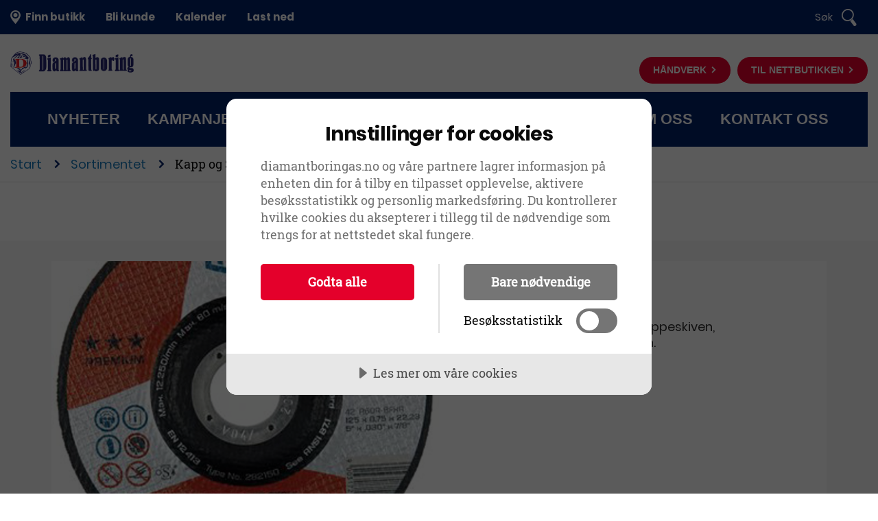

--- FILE ---
content_type: text/html; charset=utf-8
request_url: https://diamantboringas.no/no/sortimentet/kapp-og-slip/
body_size: 12201
content:

<!DOCTYPE html>
<html class="no-js" lang="no">
<head>
    <meta charset="utf-8">
    <!--[if IE]><meta http-equiv='X-UA-Compatible' content='IE=edge,chrome=1'><![endif]-->
    
    <title>Kapp og Slip | AS Diamantboring Unicon</title>

    <meta name="description" content="Vi hjelper deg finne den rette kappeskiven, diamantskiven eller st&#xE5;lb&#xF8;rsten." />



    <meta name="viewport" content="width=device-width, initial-scale=1.0" />
    <link rel="stylesheet" href="/dist/css/diamantboring/master.min.css?v=1ojufWPPr5w6mSF6mak6POhgqmCOeUfNvbDrZWqoPFw">

    <script src="/dist/js/build-head.min.js?v=bD1FSG31deaB3-Ib59QQqKPZunxoMrluXzUHoLJuEM4"></script>

    <script>
        moment.locale('no');
    </script>

    <link rel="apple-touch-icon" sizes="180x180" href="/dist/favicon/diamantboring/apple-touch-icon-180x180.png">
    <link rel="icon" type="image/png" sizes="32x32" href="/dist/favicon/diamantboring/favicon-32x32.png">
    <link rel="icon" type="image/png" sizes="16x16" href="/dist/favicon/diamantboring/favicon-16x16.png">
    <link rel="shortcut icon" href="/dist/favicon/diamantboring/favicon.ico" />

<!-- Google Tag Manager -->
<script>(function(w,d,s,l,i){w[l]=w[l]||[];w[l].push({'gtm.start':
new Date().getTime(),event:'gtm.js'});var f=d.getElementsByTagName(s)[0],
j=d.createElement(s),dl=l!='dataLayer'?'&l='+l:'';j.async=true;j.src=
'https://www.googletagmanager.com/gtm.js?id='+i+dl;f.parentNode.insertBefore(j,f);
})(window,document,'script','dataLayer','GTM-WFWN23G');</script>
<!-- End Google Tag Manager -->

<!-- CookieTractor -->
<script src="//cdn.cookietractor.com/cookietractor.js" data-lang="nb-NO" data-id="9f0a5112-65bf-48cd-918f-66f13597e0f8"></script>
<!-- End CookieTractor --></head>
<body data-webshop-url="" data-page="ProductCategory" data-default-employee-image="/dist/images/_all/staff_no_image.png" data-default-product-image="/dist/images/diamantboring/Bild-saknas.png">
<!-- Google Tag Manager (noscript) -->
<noscript><iframe src="https://www.googletagmanager.com/ns.html?id=GTM-WFWN23G"
height="0" width="0" style="display:none;visibility:hidden"></iframe></noscript>
<!-- End Google Tag Manager (noscript) -->
    
    


    <div class="header-wrap" >
        
<form action="/no/sok/" method="get" id="searchForm">
    <div class="search">
        <div class="row">
            <div class="large-10 medium-10 small-12 columns">
                <input type="text" id="searchWord" name="q" placeholder="Hva leter du etter? &#xA0;" />
            </div>
            <div class="large-2 medium-2 small-12 columns">
                <a id="onPageSearchButton" class="btn">S&#xF8;k</a>
            </div>
        </div>
    </div>
</form>
        
<nav class="top">
    <div class="row">
        <div class="large-7 medium-5 small-5 columns">
            <ul>
                    <li>
                        <a href="javascript:void(0);" class="map-btn js-show-store-google-map" data-url="/no/finn-var-butikk/?closeUrl=/no/sortimentet/kapp-og-slip/">
                            <strong>Finn butikk</strong>
                        </a>
                    </li>
                    <li class="">
                        <a href="/no/bli-kunde/">Bli kunde</a>
                    </li>
                    <li class="">
                        <a href="/no/kalender/">Kalender</a>
                    </li>
                    <li class="">
                        <a href="/no/last-ned/">Last ned</a>
                    </li>
            </ul>

            <a href="" class="toggle-menu js-toggle" data-toggle-key=".nav-mobile-wrap"></a>
                <a href="javascript:void(0);" class="map-btn mobile js-show-store-google-map" data-url="/no/finn-var-butikk/?closeUrl=/no/sortimentet/kapp-og-slip/">
                    Finn butikk
                </a>
        </div>
            <div class="large-5 medium-7 small-7 columns">
                <a href="" class="btn-search js-toggle" data-toggle-key=".search" data-toggle-focus-key="#searchWord">
                    <span>S&#xF8;k</span>
                </a>
            </div>
    </div>
</nav>

<div class="nav-mobile-wrap">
    <div style="display:none;">
        <a href="https://diamantboring.no/handverk/" class="btn float-right arrow1-right">
            H&#xE5;ndverk
        </a>
        <a href="https://webshop.diamantboringas.no/" target="_blank" class="btn float-right">Til nettbutikken</a>
    </div>
    <nav class="mobile">
            <div class="buttons">
                    <a href="https://webshop.diamantboringas.no/" target="_blank" class="btn" style="margin-bottom: 5px;">Til nettbutikken</a>
                    <a href="https://diamantboring.no/handverk/" class="btn">H&#xE5;ndverk</a>
            </div>
        <ul>
                <li class="">
                    <a href="/no/start/">Start</a>
                </li>
                <li class="">
                    <a href="/no/nyheter/">Nyheter</a>
                        <a href="" class="toggle-lev  js-toggle-nav-child"></a>
                        <ul>
                                <li class="">
                                    <a href="/no/nyheter/aktuelt/">Aktuelt</a>
                                        <a href="" class="toggle-lev  js-toggle-nav-child"></a>
                                        <ul>
                                                <li class="">
                                                    <a href="/no/nyheter/aktuelt/big-gruppen-na-er-vi-med/">Big Gruppen - n&#xE5; er vi med</a>
                                                </li>
                                                <li class="">
                                                    <a href="/no/nyheter/aktuelt/siste-nytt-i-var-butikk/">Siste nytt i v&#xE5;r butikk...</a>
                                                </li>
                                                <li class="">
                                                    <a href="/no/nyheter/aktuelt/arbeidstoy/">Arbeidst&#xF8;y</a>
                                                </li>
                                                <li class="">
                                                    <a href="/no/nyheter/aktuelt/na-kommer-snart-milwaukee-mx-fuel/">N&#xE5; kommer snart Milwaukee&#xAE; MX FUEL &#x2122;</a>
                                                </li>
                                                <li class="">
                                                    <a href="/no/nyheter/aktuelt/mirka/">MIRKA</a>
                                                </li>
                                                <li class="">
                                                    <a href="/no/nyheter/aktuelt/velkommen-til-milwaukeedag/">Velkommen til Milwaukeedag!</a>
                                                </li>
                                                <li class="">
                                                    <a href="/no/nyheter/aktuelt/fein-multimaster/">Fein multimaster</a>
                                                </li>
                                                <li class="">
                                                    <a href="/no/nyheter/aktuelt/bosch-road-truk-kommer-til-oss/">Bosch Road-truk kommer til oss!</a>
                                                </li>
                                                <li class="">
                                                    <a href="/no/nyheter/aktuelt/bli-med-a-fa-muligheten-til-a-vinne-dette-milwaukee-fotballbordet/">Bli med &#xE5; f&#xE5; muligheten til &#xE5; vinne dette Milwaukee fotballbordet!</a>
                                                </li>
                                                <li class="">
                                                    <a href="/no/nyheter/aktuelt/cobuilder/">Cobuilder</a>
                                                </li>
                                                <li class="">
                                                    <a href="/no/nyheter/aktuelt/kampanje-boltepistol/">Kampanje Boltepistol</a>
                                                </li>
                                                <li class="">
                                                    <a href="/no/nyheter/aktuelt/makita-verdensleder-pa-18v-hageverktoy/">MAKITA verdensleder p&#xE5; 18V hageverkt&#xF8;y!</a>
                                                </li>
                                                <li class="">
                                                    <a href="/no/nyheter/aktuelt/milljofyrtarn/">Millj&#xF8;fyrt&#xE5;rn</a>
                                                </li>
                                                <li class="">
                                                    <a href="/no/nyheter/aktuelt/krav-til-opplaering-for-alle-som-bruker-diisocyanater/">Krav til oppl&#xE6;ring for alle som bruker diisocyanater</a>
                                                </li>
                                                <li class="">
                                                    <a href="/no/nyheter/aktuelt/hikoki-road-show/">Hikoki Road Show</a>
                                                </li>
                                        </ul>
                                </li>
                                <li class="">
                                    <a href="/no/nyheter/sievi-arbeids-sko/">SIEVI arbeids sko</a>
                                </li>
                                <li class="">
                                    <a href="/no/nyheter/milwaukee-mx-fuel/">Milwaukee MX fuel</a>
                                </li>
                        </ul>
                </li>
                <li class="">
                    <a href="/no/kampanjer/">Kampanjer</a>
                </li>
                <li class="active">
                    <a href="/no/sortimentet/">Sortimentet</a>
                        <a href="" class="toggle-lev minus js-toggle-nav-child"></a>
                        <ul>
                                <li class="">
                                    <a href="/no/sortimentet/stiger-trapper-stillas-og-oppbevaring/">Stiger, trapper, stillas og oppbevaring</a>
                                </li>
                                <li class="">
                                    <a href="/no/sortimentet/byggevarer-plast-presseninger-med-mer/">Byggevarer, plast presseninger med mer.</a>
                                </li>
                                <li class="">
                                    <a href="/no/sortimentet/stovsugere-hoytrykksvask-og-rengjoring/">St&#xF8;vsugere, h&#xF8;ytrykksvask og rengj&#xF8;ring</a>
                                </li>
                                <li class="">
                                    <a href="/no/sortimentet/belysning-og-elektriske-artikler/">Belysning og elektriske artikler</a>
                                </li>
                                <li class="">
                                    <a href="/no/sortimentet/elektroverktoy/">Elektroverkt&#xF8;y</a>
                                </li>
                                <li class="">
                                    <a href="/no/sortimentet/handverktoy-male-og-merkeverktoy/">H&#xE5;ndverkt&#xF8;y, m&#xE5;le- og merkeverkt&#xF8;y</a>
                                </li>
                                <li class="">
                                    <a href="/no/sortimentet/kjemi/">Kjemi</a>
                                </li>
                                <li class="">
                                    <a href="/no/sortimentet/festemidler-bolter-og-muttere/">Festemidler, bolter og muttere</a>
                                </li>
                                <li class="">
                                    <a href="/no/sortimentet/arbeidsklaer-og-sko/">Arbeidskl&#xE6;r og sko</a>
                                </li>
                                <li class="">
                                    <a href="/no/sortimentet/lim-og-fug/">Lim og fug</a>
                                </li>
                                <li class="">
                                    <a href="/no/sortimentet/las-og-beslag/">L&#xE5;s og beslag</a>
                                </li>
                                <li class="">
                                    <a href="/no/sortimentet/hageredskap/">Hageredskap</a>
                                </li>
                                <li class="">
                                    <a href="/no/sortimentet/skjaerende-verktoy/">Skj&#xE6;rende verkt&#xF8;y</a>
                                </li>
                                <li class="active">
                                    <a href="/no/sortimentet/kapp-og-slip/">Kapp og Slip</a>
                                </li>
                                <li class="">
                                    <a href="/no/sortimentet/sveis-og-lodding/">Sveis og lodding</a>
                                </li>
                                <li class="">
                                    <a href="/no/sortimentet/stasjonaere-maskiner/">Stasjon&#xE6;re maskiner</a>
                                </li>
                                <li class="">
                                    <a href="/no/sortimentet/luftverktoy-og-kompressorer/">Luftverkt&#xF8;y og kompressorer</a>
                                </li>
                        </ul>
                </li>
                <li class="">
                    <a href="/no/tjenester/">Tjenester</a>
                        <a href="" class="toggle-lev  js-toggle-nav-child"></a>
                        <ul>
                                <li class="">
                                    <a href="/no/tjenester/lagerservice/">Lagerservice</a>
                                </li>
                                <li class="">
                                    <a href="/no/tjenester/automatservice/">Automatservice</a>
                                </li>
                                <li class="">
                                    <a href="/no/tjenester/big-total-service-provider/">Big Total Service Provider</a>
                                </li>
                                <li class="">
                                    <a href="/no/tjenester/diamantborings-kundetilbud/">Diamantborings kundetilbud</a>
                                </li>
                                <li class="">
                                    <a href="/no/tjenester/verksted/">Verksted</a>
                                </li>
                                <li class="">
                                    <a href="/no/tjenester/klestrykk/">Klestrykk</a>
                                </li>
                                <li class="">
                                    <a href="/no/tjenester/opplaering/">Oppl&#xE6;ring</a>
                                </li>
                                <li class="">
                                    <a href="/no/tjenester/fotscannning/">Fotscannning</a>
                                </li>
                        </ul>
                </li>
                <li class="">
                    <a href="/no/bransjer/">Bransjer</a>
                        <a href="" class="toggle-lev  js-toggle-nav-child"></a>
                        <ul>
                                <li class="">
                                    <a href="/no/bransjer/industri/">Industri</a>
                                </li>
                                <li class="">
                                    <a href="/no/bransjer/bygg-og-anlegg/">Bygg og anlegg</a>
                                </li>
                        </ul>
                </li>
                <li class="">
                    <a href="/no/om-oss/">Om oss</a>
                        <a href="" class="toggle-lev  js-toggle-nav-child"></a>
                        <ul>
                                <li class="">
                                    <a href="/no/om-oss/var-filosofi/">V&#xE5;r filosofi</a>
                                </li>
                                <li class="">
                                    <a href="/no/om-oss/var-historie/">V&#xE5;r historie</a>
                                </li>
                                <li class="">
                                    <a href="/no/om-oss/okonomi/">&#xD8;konomi</a>
                                </li>
                                <li class="">
                                    <a href="/no/om-oss/personvernsreglement/">Personvernsreglement</a>
                                </li>
                                <li class="">
                                    <a href="/no/om-oss/arbeide-hos-oss/">Arbeide hos oss</a>
                                </li>
                                <li class="">
                                    <a href="/no/om-oss/bedriftspolitikk/">Bedriftspolitikk</a>
                                </li>
                                <li class="">
                                    <a href="/no/om-oss/gdpr/">GDPR</a>
                                </li>
                                <li class="">
                                    <a href="/no/om-oss/sosiale-medier/">Sosiale medier</a>
                                </li>
                                <li class="">
                                    <a href="/no/om-oss/vare-kunder/">V&#xE5;re kunder</a>
                                </li>
                                <li class="">
                                    <a href="/no/om-oss/vart-utforende-firma/">V&#xE5;rt utf&#xF8;rende firma</a>
                                </li>
                                <li class="">
                                    <a href="/no/om-oss/ee-avfall-returordning/">EE-avfall - returordning</a>
                                </li>
                                <li class="">
                                    <a href="/no/om-oss/miljo-og-baerekraft/">Milj&#xF8; og b&#xE6;rekraft</a>
                                </li>
                        </ul>
                </li>
                <li class="">
                    <a href="/no/kontakt-oss/">Kontakt oss</a>
                        <a href="" class="toggle-lev  js-toggle-nav-child"></a>
                        <ul>
                                <li class="">
                                    <a href="/no/kontakt-oss/butikken-var-pa-orebekk/">Butikken v&#xE5;r p&#xE5; &#xD8;rebekk</a>
                                </li>
                        </ul>
                </li>
        </ul>
        <ul>
                <li class="">
                    <a href="/no/bli-kunde/">Bli kunde</a>
                        <a href="" class="toggle-lev js-toggle-nav-child"></a>
                        <ul>
                                <li class="">
                                    <a href="/no/bli-kunde/salgsbetingelser/">Salgsbetingelser</a>
                                </li>
                        </ul>
                </li>
                <li class="">
                    <a href="/no/kalender/">Kalender</a>
                </li>
                <li class="">
                    <a href="/no/last-ned/">Last ned</a>
                        <a href="" class="toggle-lev js-toggle-nav-child"></a>
                        <ul>
                                <li class="">
                                    <a href="/no/last-ned/pressreleaser/">Pressreleaser</a>
                                </li>
                                <li class="">
                                    <a href="/no/last-ned/hms-datablader/">HMS datablader</a>
                                </li>
                                <li class="">
                                    <a href="/no/last-ned/gdpr-diamantboring-unicon-as/">GDPR Diamantboring Unicon AS</a>
                                </li>
                        </ul>
                </li>
        </ul>
    </nav>
</div>


        
<header>
    <div class="row">
        <div class="large-6 medium-12 small-12 columns">
        <a href="/" class="logo"><img src="/media/vbol5u4z/logo-diamantboring.png" /></a>
        </div>
            <div class="small-12 medium-12 columns hide-for-large">
                <div class="buttons">
                    <a href="https://diamantboring.no/handverk/" class="btn  arrow1-right">Håndverk</a>
                    <a href="https://webshop.diamantboringas.no/" class="btn  arrow1-right">Til nettbutikken</a>
                </div>
            </div>
        <div class="large-6 show-for-large columns float-right">
                <a href="https://webshop.diamantboringas.no/"  class="btn float-right arrow1-right ">
                    Til nettbutikken
                </a>

                <a href="https://diamantboring.no/handverk/" target="" class="btn float-right arrow1-right ">
                    Håndverk
                </a>
        </div>
    </div>
</header>


        
<div class="row nav-main-wrap">
    <div class="large-12 medium-12 hide-for-small columns">
        <nav class="main">
            <ul>
                    <li>
                        <a href="/no/nyheter/" class="">Nyheter</a>
                            <div class="sub">
                                <div>
                                    <ul>
                                            <li class="">
                                                <a href="/no/nyheter/aktuelt/">Aktuelt</a>
                                            </li>
                                            <li class="">
                                                <a href="/no/nyheter/sievi-arbeids-sko/">SIEVI arbeids sko</a>
                                            </li>
                                            <li class="">
                                                <a href="/no/nyheter/milwaukee-mx-fuel/">Milwaukee MX fuel</a>
                                            </li>
                                    </ul>
                                </div>
                            </div>
                    </li>
                    <li>
                        <a href="/no/kampanjer/" class="">Kampanjer</a>
                    </li>
                    <li>
                        <a href="/no/sortimentet/" class="active">Sortimentet</a>
                            <div class="sub">
                                <div>
                                    <ul>
                                            <li class="">
                                                <a href="/no/sortimentet/stiger-trapper-stillas-og-oppbevaring/">Stiger, trapper, stillas og oppbevaring</a>
                                            </li>
                                            <li class="">
                                                <a href="/no/sortimentet/byggevarer-plast-presseninger-med-mer/">Byggevarer, plast presseninger med mer.</a>
                                            </li>
                                            <li class="">
                                                <a href="/no/sortimentet/stovsugere-hoytrykksvask-og-rengjoring/">St&#xF8;vsugere, h&#xF8;ytrykksvask og rengj&#xF8;ring</a>
                                            </li>
                                            <li class="">
                                                <a href="/no/sortimentet/belysning-og-elektriske-artikler/">Belysning og elektriske artikler</a>
                                            </li>
                                            <li class="">
                                                <a href="/no/sortimentet/elektroverktoy/">Elektroverkt&#xF8;y</a>
                                            </li>
                                            <li class="">
                                                <a href="/no/sortimentet/handverktoy-male-og-merkeverktoy/">H&#xE5;ndverkt&#xF8;y, m&#xE5;le- og merkeverkt&#xF8;y</a>
                                            </li>
                                            <li class="">
                                                <a href="/no/sortimentet/kjemi/">Kjemi</a>
                                            </li>
                                            <li class="">
                                                <a href="/no/sortimentet/festemidler-bolter-og-muttere/">Festemidler, bolter og muttere</a>
                                            </li>
                                            <li class="">
                                                <a href="/no/sortimentet/arbeidsklaer-og-sko/">Arbeidskl&#xE6;r og sko</a>
                                            </li>
                                            <li class="">
                                                <a href="/no/sortimentet/lim-og-fug/">Lim og fug</a>
                                            </li>
                                            <li class="">
                                                <a href="/no/sortimentet/las-og-beslag/">L&#xE5;s og beslag</a>
                                            </li>
                                            <li class="">
                                                <a href="/no/sortimentet/hageredskap/">Hageredskap</a>
                                            </li>
                                            <li class="">
                                                <a href="/no/sortimentet/skjaerende-verktoy/">Skj&#xE6;rende verkt&#xF8;y</a>
                                            </li>
                                            <li class="active">
                                                <a href="/no/sortimentet/kapp-og-slip/">Kapp og Slip</a>
                                            </li>
                                            <li class="">
                                                <a href="/no/sortimentet/sveis-og-lodding/">Sveis og lodding</a>
                                            </li>
                                            <li class="">
                                                <a href="/no/sortimentet/stasjonaere-maskiner/">Stasjon&#xE6;re maskiner</a>
                                            </li>
                                            <li class="">
                                                <a href="/no/sortimentet/luftverktoy-og-kompressorer/">Luftverkt&#xF8;y og kompressorer</a>
                                            </li>
                                    </ul>
                                </div>
                            </div>
                    </li>
                    <li>
                        <a href="/no/tjenester/" class="">Tjenester</a>
                            <div class="sub">
                                <div>
                                    <ul>
                                            <li class="">
                                                <a href="/no/tjenester/lagerservice/">Lagerservice</a>
                                            </li>
                                            <li class="">
                                                <a href="/no/tjenester/automatservice/">Automatservice</a>
                                            </li>
                                            <li class="">
                                                <a href="/no/tjenester/big-total-service-provider/">Big Total Service Provider</a>
                                            </li>
                                            <li class="">
                                                <a href="/no/tjenester/diamantborings-kundetilbud/">Diamantborings kundetilbud</a>
                                            </li>
                                            <li class="">
                                                <a href="/no/tjenester/verksted/">Verksted</a>
                                            </li>
                                            <li class="">
                                                <a href="/no/tjenester/klestrykk/">Klestrykk</a>
                                            </li>
                                            <li class="">
                                                <a href="/no/tjenester/opplaering/">Oppl&#xE6;ring</a>
                                            </li>
                                            <li class="">
                                                <a href="/no/tjenester/fotscannning/">Fotscannning</a>
                                            </li>
                                    </ul>
                                </div>
                            </div>
                    </li>
                    <li>
                        <a href="/no/bransjer/" class="">Bransjer</a>
                            <div class="sub">
                                <div>
                                    <ul>
                                            <li class="">
                                                <a href="/no/bransjer/industri/">Industri</a>
                                            </li>
                                            <li class="">
                                                <a href="/no/bransjer/bygg-og-anlegg/">Bygg og anlegg</a>
                                            </li>
                                    </ul>
                                </div>
                            </div>
                    </li>
                    <li>
                        <a href="/no/om-oss/" class="">Om oss</a>
                            <div class="sub">
                                <div>
                                    <ul>
                                            <li class="">
                                                <a href="/no/om-oss/var-filosofi/">V&#xE5;r filosofi</a>
                                            </li>
                                            <li class="">
                                                <a href="/no/om-oss/var-historie/">V&#xE5;r historie</a>
                                            </li>
                                            <li class="">
                                                <a href="/no/om-oss/okonomi/">&#xD8;konomi</a>
                                            </li>
                                            <li class="">
                                                <a href="/no/om-oss/personvernsreglement/">Personvernsreglement</a>
                                            </li>
                                            <li class="">
                                                <a href="/no/om-oss/arbeide-hos-oss/">Arbeide hos oss</a>
                                            </li>
                                            <li class="">
                                                <a href="/no/om-oss/bedriftspolitikk/">Bedriftspolitikk</a>
                                            </li>
                                            <li class="">
                                                <a href="/no/om-oss/gdpr/">GDPR</a>
                                            </li>
                                            <li class="">
                                                <a href="/no/om-oss/sosiale-medier/">Sosiale medier</a>
                                            </li>
                                            <li class="">
                                                <a href="/no/om-oss/vare-kunder/">V&#xE5;re kunder</a>
                                            </li>
                                            <li class="">
                                                <a href="/no/om-oss/vart-utforende-firma/">V&#xE5;rt utf&#xF8;rende firma</a>
                                            </li>
                                            <li class="">
                                                <a href="/no/om-oss/ee-avfall-returordning/">EE-avfall - returordning</a>
                                            </li>
                                            <li class="">
                                                <a href="/no/om-oss/miljo-og-baerekraft/">Milj&#xF8; og b&#xE6;rekraft</a>
                                            </li>
                                    </ul>
                                </div>
                            </div>
                    </li>
                    <li>
                        <a href="/no/kontakt-oss/" class="">Kontakt oss</a>
                            <div class="sub">
                                <div>
                                    <ul>
                                            <li class="">
                                                <a href="/no/kontakt-oss/butikken-var-pa-orebekk/">Butikken v&#xE5;r p&#xE5; &#xD8;rebekk</a>
                                            </li>
                                    </ul>
                                </div>
                            </div>
                    </li>
            </ul>
        </nav>
    </div>
</div>
        
    </div>
    
    
<section class="breadcrumbs">
        <div class="row">
            <div class="small-12 columns">
                        <a href="/no/">Start</a> <span class="sep">n</span>
                        <a href="/no/sortimentet/">Sortimentet</a> <span class="sep">n</span>
                <span class="active">Kapp og Slip</span>
            </div>
        </div>
</section>
            <section class="product-show-all-cats">
            <div class="row">
                <div class="small-12 columns">
                    <a href="" onclick="big.equalheight('.product-cat');" class="btn arrow-down js-toggle" data-toggle-key=".cats-list" data-toggle-class="active">
                        Vise alle kategorier
                    </a>
                    <div class="cats-list">
                        <ul class="large-block-grid-4 medium-block-grid-3 small-block-grid-1">
                                <li>
                                    <a class="product-cat" href="/no/sortimentet/stiger-trapper-stillas-og-oppbevaring/">
                                        <h2>Stiger, trapper, stillas og oppbevaring</h2>
                                    </a>
                                </li>
                                <li>
                                    <a class="product-cat" href="/no/sortimentet/byggevarer-plast-presseninger-med-mer/">
                                        <h2>Byggevarer, plast presseninger med mer.</h2>
                                    </a>
                                </li>
                                <li>
                                    <a class="product-cat" href="/no/sortimentet/stovsugere-hoytrykksvask-og-rengjoring/">
                                        <h2>St&#xF8;vsugere, h&#xF8;ytrykksvask og rengj&#xF8;ring</h2>
                                    </a>
                                </li>
                                <li>
                                    <a class="product-cat" href="/no/sortimentet/belysning-og-elektriske-artikler/">
                                        <h2>Belysning og elektriske artikler</h2>
                                    </a>
                                </li>
                                <li>
                                    <a class="product-cat" href="/no/sortimentet/elektroverktoy/">
                                        <h2>Elektroverkt&#xF8;y</h2>
                                    </a>
                                </li>
                                <li>
                                    <a class="product-cat" href="/no/sortimentet/handverktoy-male-og-merkeverktoy/">
                                        <h2>H&#xE5;ndverkt&#xF8;y, m&#xE5;le- og merkeverkt&#xF8;y</h2>
                                    </a>
                                </li>
                                <li>
                                    <a class="product-cat" href="/no/sortimentet/kjemi/">
                                        <h2>Kjemi</h2>
                                    </a>
                                </li>
                                <li>
                                    <a class="product-cat" href="/no/sortimentet/festemidler-bolter-og-muttere/">
                                        <h2>Festemidler, bolter og muttere</h2>
                                    </a>
                                </li>
                                <li>
                                    <a class="product-cat" href="/no/sortimentet/arbeidsklaer-og-sko/">
                                        <h2>Arbeidskl&#xE6;r og sko</h2>
                                    </a>
                                </li>
                                <li>
                                    <a class="product-cat" href="/no/sortimentet/lim-og-fug/">
                                        <h2>Lim og fug</h2>
                                    </a>
                                </li>
                                <li>
                                    <a class="product-cat" href="/no/sortimentet/las-og-beslag/">
                                        <h2>L&#xE5;s og beslag</h2>
                                    </a>
                                </li>
                                <li>
                                    <a class="product-cat" href="/no/sortimentet/hageredskap/">
                                        <h2>Hageredskap</h2>
                                    </a>
                                </li>
                                <li>
                                    <a class="product-cat" href="/no/sortimentet/skjaerende-verktoy/">
                                        <h2>Skj&#xE6;rende verkt&#xF8;y</h2>
                                    </a>
                                </li>
                                <li>
                                    <a class="product-cat" href="/no/sortimentet/kapp-og-slip/">
                                        <h2>Kapp og Slip</h2>
                                    </a>
                                </li>
                                <li>
                                    <a class="product-cat" href="/no/sortimentet/sveis-og-lodding/">
                                        <h2>Sveis og lodding</h2>
                                    </a>
                                </li>
                                <li>
                                    <a class="product-cat" href="/no/sortimentet/stasjonaere-maskiner/">
                                        <h2>Stasjon&#xE6;re maskiner</h2>
                                    </a>
                                </li>
                                <li>
                                    <a class="product-cat" href="/no/sortimentet/luftverktoy-og-kompressorer/">
                                        <h2>Luftverkt&#xF8;y og kompressorer</h2>
                                    </a>
                                </li>
                        </ul>
                    </div>
                </div>
            </div>
        </section>


    
<section class="generic-intro">
    <div class="row">
        <div class="small-12 columns">
            <div class="intro-wrapper">
                <div class="intro-content">
                        <ul class="image-slider">
                <li>
                    <div style="background-image: url(/media/u2ckog03/kappeskive.jpg?width=1170&amp;height=840&amp;v=1dc6dee20117010);"></div>
                </li>
                <li>
                    <div style="background-image: url(/media/edse5me3/flapdisk.jpg?width=1170&amp;height=840&amp;v=1dc6dee21874730);"></div>
                </li>
                <li>
                    <div style="background-image: url(/media/ojvfgnwh/diamantblader.jpg?width=1170&amp;height=840&amp;v=1dc6dee23c06e50);"></div>
                </li>
                <li>
                    <div style="background-image: url(/media/b34mu3r2/stein-slipekopp.jpg?width=1170&amp;height=840&amp;v=1dc6dee2558e8a0);"></div>
                </li>
                <li>
                    <div style="background-image: url(/media/aqgewdn1/stalborster.jpeg?width=1170&amp;height=840&amp;v=1dc6dee25fa31b0);"></div>
                </li>
                        </ul>
                </div>
                <div class="intro-content">
                    <div>
        <h2>Kapp og Slip </h2>
            <p class="preamble">Vi hjelper deg finne den rette kappeskiven, diamantskiven eller stålbørsten.</p>
                                <a href="http://webshop.diamantboringas.no" class="btn" target="_blank">Vise kategori i webbshop</a>
                    </div>
                </div>
            </div>
        </div>
    </div>
</section>


    

    

    


    <footer>
        <div class="row contact-and-form">
            <div class="large-2 medium-4 small-12 columns">
                <h3>Diamantboring Unicon AS Bes&#xF8;ksadresse</h3>
                <p><span style="vertical-align: inherit;"><span style="vertical-align: inherit;">Pancoveien 28 </span></span><br><span style="vertical-align: inherit;"><span style="vertical-align: inherit;">1624 Gressvik</span></span></p>
                <h3>Postadresse</h3>
                <p><span style="vertical-align: inherit;"><span style="vertical-align: inherit;">Diamantboring Unicon AS </span></span><br><span style="vertical-align: inherit;"><span style="vertical-align: inherit;">Pancoveien 28 </span></span><br><span style="vertical-align: inherit;"><span style="vertical-align: inherit;">1624 Gressvik</span></span></p>
            </div>

            <div class="large-2 medium-4 small-12 columns">
                    <h3>Telefon</h3>
                    <p><p><span style="vertical-align: inherit;"><span style="vertical-align: inherit;">69 36 03 74</span></span></p></p>
                    <h3>Kart</h3>
                    <p><p><a rel="noopener" href="https://www.google.com/maps/place/Diamantboring+AS/@59.233965,10.9040331,17z/data=!4m12!1m6!3m5!1s0x4644028d800cb089:0x33e4876f6c17e073!2sDiamantboring+AS!8m2!3d59.233965!4d10.9062218!3m4!1s0x4644028d800cb089:0x33e4876f6c17e073!8m2!3d59.233965!4d10.9062218" target="_blank" title="Kart"><span style="vertical-align: inherit;"><span style="vertical-align: inherit;">Kart</span></span></a></p></p>
                    <h3>E-post</h3>
                    <p><p><a href="mailto:Firmapost@hansenkrogh.no"><span style="vertical-align: inherit;"><span style="vertical-align: inherit;">p</span></span></a><span style="vertical-align: inherit;"><span style="vertical-align: inherit;">ost@diamantboring.no</span></span></p></p>
            </div>
            <div class="large-3 medium-4 small-12 columns">
                

            </div>
            <div class="large-3 large-offset-2 medium-12 small-12 columns big">
                Vi er med i Big Gruppen <br /><br />
                <a href="http://www.big-gruppen.com/" target="_blank"><img src="/dist/images/_all/logo-big.png" /></a><br />
                <a href="http://www.big-gruppen.com/" target="_blank">www.big-gruppen.com/</a>
            </div>
        </div>
        

        
<div class="footer-nav">
    <nav class="main-footer">
        <div class="row">
                    <div class="large-2 medium-4 small-12 columns">
                        <ul>
                            <li><a href="/no/nyheter/" class="">Nyheter</a></li>
                                <li class="">
                                    <a href="/no/nyheter/aktuelt/">Aktuelt</a>
                                </li>
                                <li class="">
                                    <a href="/no/nyheter/sievi-arbeids-sko/">SIEVI arbeids sko</a>
                                </li>
                                <li class="">
                                    <a href="/no/nyheter/milwaukee-mx-fuel/">Milwaukee MX fuel</a>
                                </li>
                        </ul>
                    </div>
                    <div class="large-2 medium-4 small-12 columns">
                        <ul>
                            <li><a href="/no/sortimentet/" class="active">Sortimentet</a></li>
                                <li class="">
                                    <a href="/no/sortimentet/stiger-trapper-stillas-og-oppbevaring/">Stiger, trapper, stillas og oppbevaring</a>
                                </li>
                                <li class="">
                                    <a href="/no/sortimentet/byggevarer-plast-presseninger-med-mer/">Byggevarer, plast presseninger med mer.</a>
                                </li>
                                <li class="">
                                    <a href="/no/sortimentet/stovsugere-hoytrykksvask-og-rengjoring/">St&#xF8;vsugere, h&#xF8;ytrykksvask og rengj&#xF8;ring</a>
                                </li>
                                <li class="">
                                    <a href="/no/sortimentet/belysning-og-elektriske-artikler/">Belysning og elektriske artikler</a>
                                </li>
                                <li class="">
                                    <a href="/no/sortimentet/elektroverktoy/">Elektroverkt&#xF8;y</a>
                                </li>
                                <li class="">
                                    <a href="/no/sortimentet/handverktoy-male-og-merkeverktoy/">H&#xE5;ndverkt&#xF8;y, m&#xE5;le- og merkeverkt&#xF8;y</a>
                                </li>
                                <li class="">
                                    <a href="/no/sortimentet/kjemi/">Kjemi</a>
                                </li>
                                <li class="">
                                    <a href="/no/sortimentet/festemidler-bolter-og-muttere/">Festemidler, bolter og muttere</a>
                                </li>
                                <li class="">
                                    <a href="/no/sortimentet/arbeidsklaer-og-sko/">Arbeidskl&#xE6;r og sko</a>
                                </li>
                                <li class="">
                                    <a href="/no/sortimentet/lim-og-fug/">Lim og fug</a>
                                </li>
                                <li class="">
                                    <a href="/no/sortimentet/las-og-beslag/">L&#xE5;s og beslag</a>
                                </li>
                                <li class="">
                                    <a href="/no/sortimentet/hageredskap/">Hageredskap</a>
                                </li>
                                <li class="">
                                    <a href="/no/sortimentet/skjaerende-verktoy/">Skj&#xE6;rende verkt&#xF8;y</a>
                                </li>
                                <li class="active">
                                    <a href="/no/sortimentet/kapp-og-slip/">Kapp og Slip</a>
                                </li>
                                <li class="">
                                    <a href="/no/sortimentet/sveis-og-lodding/">Sveis og lodding</a>
                                </li>
                                <li class="">
                                    <a href="/no/sortimentet/stasjonaere-maskiner/">Stasjon&#xE6;re maskiner</a>
                                </li>
                                <li class="">
                                    <a href="/no/sortimentet/luftverktoy-og-kompressorer/">Luftverkt&#xF8;y og kompressorer</a>
                                </li>
                        </ul>
                    </div>
                    <div class="large-2 medium-4 small-12 columns">
                        <ul>
                            <li><a href="/no/tjenester/" class="">Tjenester</a></li>
                                <li class="">
                                    <a href="/no/tjenester/lagerservice/">Lagerservice</a>
                                </li>
                                <li class="">
                                    <a href="/no/tjenester/automatservice/">Automatservice</a>
                                </li>
                                <li class="">
                                    <a href="/no/tjenester/big-total-service-provider/">Big Total Service Provider</a>
                                </li>
                                <li class="">
                                    <a href="/no/tjenester/diamantborings-kundetilbud/">Diamantborings kundetilbud</a>
                                </li>
                                <li class="">
                                    <a href="/no/tjenester/verksted/">Verksted</a>
                                </li>
                                <li class="">
                                    <a href="/no/tjenester/klestrykk/">Klestrykk</a>
                                </li>
                                <li class="">
                                    <a href="/no/tjenester/opplaering/">Oppl&#xE6;ring</a>
                                </li>
                                <li class="">
                                    <a href="/no/tjenester/fotscannning/">Fotscannning</a>
                                </li>
                        </ul>
                    </div>
                    <div class="large-2 medium-4 small-12 columns">
                        <ul>
                            <li><a href="/no/bransjer/" class="">Bransjer</a></li>
                                <li class="">
                                    <a href="/no/bransjer/industri/">Industri</a>
                                </li>
                                <li class="">
                                    <a href="/no/bransjer/bygg-og-anlegg/">Bygg og anlegg</a>
                                </li>
                        </ul>
                    </div>
                    <div class="large-2 medium-4 small-12 columns">
                        <ul>
                            <li><a href="/no/om-oss/" class="">Om oss</a></li>
                                <li class="">
                                    <a href="/no/om-oss/var-filosofi/">V&#xE5;r filosofi</a>
                                </li>
                                <li class="">
                                    <a href="/no/om-oss/var-historie/">V&#xE5;r historie</a>
                                </li>
                                <li class="">
                                    <a href="/no/om-oss/okonomi/">&#xD8;konomi</a>
                                </li>
                                <li class="">
                                    <a href="/no/om-oss/personvernsreglement/">Personvernsreglement</a>
                                </li>
                                <li class="">
                                    <a href="/no/om-oss/arbeide-hos-oss/">Arbeide hos oss</a>
                                </li>
                                <li class="">
                                    <a href="/no/om-oss/bedriftspolitikk/">Bedriftspolitikk</a>
                                </li>
                                <li class="">
                                    <a href="/no/om-oss/gdpr/">GDPR</a>
                                </li>
                                <li class="">
                                    <a href="/no/om-oss/sosiale-medier/">Sosiale medier</a>
                                </li>
                                <li class="">
                                    <a href="/no/om-oss/vare-kunder/">V&#xE5;re kunder</a>
                                </li>
                                <li class="">
                                    <a href="/no/om-oss/vart-utforende-firma/">V&#xE5;rt utf&#xF8;rende firma</a>
                                </li>
                                <li class="">
                                    <a href="/no/om-oss/ee-avfall-returordning/">EE-avfall - returordning</a>
                                </li>
                                <li class="">
                                    <a href="/no/om-oss/miljo-og-baerekraft/">Milj&#xF8; og b&#xE6;rekraft</a>
                                </li>
                        </ul>
                    </div>
                    <div class="large-2 medium-4 small-12 columns">
                        <ul>
                            <li><a href="/no/kontakt-oss/" class="">Kontakt oss</a></li>
                                <li class="">
                                    <a href="/no/kontakt-oss/butikken-var-pa-orebekk/">Butikken v&#xE5;r p&#xE5; &#xD8;rebekk</a>
                                </li>
                        </ul>
                    </div>
            <div class="large-2 medium-4 small-12 columns">
                <ul>
                    <li>Cookies</li>
                    <li>
                        <a href="javascript:cookieTractor.openConsentSettings()">Inställningar för cookies</a>
                    </li>
                </ul>
            </div>
        </div>
    </nav>
</div>
        <div>
            
        </div>
    </footer>


    <!--Fonts Script-->

    <!-- Master Javascript file - Include JS-files in Gruntfile.js -->
    <script src="/dist/js/build.min.js?v=77DHTuAS1rrBVsAcWQ1Iq9dsiXf-X2f7HEUn39zkQpk"></script>

    <!--page Specific Scripts-->
    
    <script src="https://cdn.jsdelivr.net/npm/js-cookie@rc/dist/js.cookie.min.js"></script>
    <script src="/dist/js/react/product_list_view_model.js?v=igmlkmfpnr9vRclro_0E4_W2-8DxdyNxYtzD71F4WhA"></script>

    
    <button id="goTop">
        <img src="/dist/images/_all/arrow-scroll-up.png" class="arrow-scroll-up" />
    </button>
        <div id="googleMapWrap">
            <div class="close">
                <a href="javascript:void(0);" onclick="$('#googleMapWrap').toggleClass('show');">Lukk</a>
            </div>
            <iframe src=""></iframe>
        </div>
</body>
</html>

--- FILE ---
content_type: text/css
request_url: https://diamantboringas.no/dist/css/diamantboring/master.min.css?v=1ojufWPPr5w6mSF6mak6POhgqmCOeUfNvbDrZWqoPFw
body_size: 90048
content:
@charset "UTF-8";
/**
 * Foundation for Sites
 * Version 6.6.3
 * https://get.foundation
 * Licensed under MIT Open Source
 */
@media print, screen and (min-width: 40em) {
  .reveal.large, .reveal.small, .reveal.tiny, .reveal {
    right: auto;
    left: auto;
    margin: 0 auto;
  }
}
/*! normalize.css v8.0.0 | MIT License | github.com/necolas/normalize.css */
html {
  line-height: 1.15;
  -webkit-text-size-adjust: 100%;
}

body {
  margin: 0;
}

h1 {
  font-size: 2em;
  margin: 0.67em 0;
}

hr {
  box-sizing: content-box;
  height: 0;
  overflow: visible;
}

pre {
  font-family: monospace, monospace;
  font-size: 1em;
}

a {
  background-color: transparent;
}

abbr[title] {
  border-bottom: none;
  text-decoration: underline;
  text-decoration: underline dotted;
}

b,
strong {
  font-weight: bolder;
}

code,
kbd,
samp {
  font-family: monospace, monospace;
  font-size: 1em;
}

small {
  font-size: 80%;
}

sub,
sup {
  font-size: 75%;
  line-height: 0;
  position: relative;
  vertical-align: baseline;
}

sub {
  bottom: -0.25em;
}

sup {
  top: -0.5em;
}

img {
  border-style: none;
}

button,
input,
optgroup,
select,
textarea {
  font-family: inherit;
  font-size: 100%;
  line-height: 1.15;
  margin: 0;
}

button,
input {
  overflow: visible;
}

button,
select {
  text-transform: none;
}

button,
[type=button],
[type=reset],
[type=submit] {
  -webkit-appearance: button;
}

button::-moz-focus-inner,
[type=button]::-moz-focus-inner,
[type=reset]::-moz-focus-inner,
[type=submit]::-moz-focus-inner {
  border-style: none;
  padding: 0;
}

button:-moz-focusring,
[type=button]:-moz-focusring,
[type=reset]:-moz-focusring,
[type=submit]:-moz-focusring {
  outline: 1px dotted ButtonText;
}

fieldset {
  padding: 0.35em 0.75em 0.625em;
}

legend {
  box-sizing: border-box;
  color: inherit;
  display: table;
  max-width: 100%;
  padding: 0;
  white-space: normal;
}

progress {
  vertical-align: baseline;
}

textarea {
  overflow: auto;
}

[type=checkbox],
[type=radio] {
  box-sizing: border-box;
  padding: 0;
}

[type=number]::-webkit-inner-spin-button,
[type=number]::-webkit-outer-spin-button {
  height: auto;
}

[type=search] {
  -webkit-appearance: textfield;
  outline-offset: -2px;
}

[type=search]::-webkit-search-decoration {
  -webkit-appearance: none;
}

::-webkit-file-upload-button {
  -webkit-appearance: button;
  font: inherit;
}

details {
  display: block;
}

summary {
  display: list-item;
}

template {
  display: none;
}

[hidden] {
  display: none;
}

.foundation-mq {
  font-family: "small=0em&medium=40em&large=64em&xlarge=75em&xxlarge=90em";
}

html {
  box-sizing: border-box;
  font-size: 100%;
}

*,
*::before,
*::after {
  box-sizing: inherit;
}

body {
  margin: 0;
  padding: 0;
  background: #fefefe;
  font-family: "Helvetica Neue", Helvetica, Roboto, Arial, sans-serif;
  font-weight: normal;
  line-height: 1.5;
  color: #0a0a0a;
  -webkit-font-smoothing: antialiased;
  -moz-osx-font-smoothing: grayscale;
}

img {
  display: inline-block;
  vertical-align: middle;
  max-width: 100%;
  height: auto;
  -ms-interpolation-mode: bicubic;
}

textarea {
  height: auto;
  min-height: 50px;
  border-radius: 0;
}

select {
  box-sizing: border-box;
  width: 100%;
  border-radius: 0;
}

.map_canvas img,
.map_canvas embed,
.map_canvas object,
.mqa-display img,
.mqa-display embed,
.mqa-display object {
  max-width: none !important;
}

button {
  padding: 0;
  appearance: none;
  border: 0;
  border-radius: 0;
  background: transparent;
  line-height: 1;
  cursor: auto;
}
[data-whatinput=mouse] button {
  outline: 0;
}

pre {
  overflow: auto;
}

button,
input,
optgroup,
select,
textarea {
  font-family: inherit;
}

.is-visible {
  display: block !important;
}

.is-hidden {
  display: none !important;
}

[type=text], [type=password], [type=date], [type=datetime], [type=datetime-local], [type=month], [type=week], [type=email], [type=number], [type=search], [type=tel], [type=time], [type=url], [type=color],
textarea {
  display: block;
  box-sizing: border-box;
  width: 100%;
  height: 2.4375rem;
  margin: 0 0 1rem;
  padding: 0.5rem;
  border: 1px solid #cacaca;
  border-radius: 0;
  background-color: #fefefe;
  box-shadow: inset 0 1px 2px rgba(10, 10, 10, 0.1);
  font-family: inherit;
  font-size: 1rem;
  font-weight: normal;
  line-height: 1.5;
  color: #0a0a0a;
  transition: box-shadow 0.5s, border-color 0.25s ease-in-out;
  appearance: none;
}
[type=text]:focus, [type=password]:focus, [type=date]:focus, [type=datetime]:focus, [type=datetime-local]:focus, [type=month]:focus, [type=week]:focus, [type=email]:focus, [type=number]:focus, [type=search]:focus, [type=tel]:focus, [type=time]:focus, [type=url]:focus, [type=color]:focus,
textarea:focus {
  outline: none;
  border: 1px solid #8a8a8a;
  background-color: #fefefe;
  box-shadow: 0 0 5px #cacaca;
  transition: box-shadow 0.5s, border-color 0.25s ease-in-out;
}

textarea {
  max-width: 100%;
}
textarea[rows] {
  height: auto;
}

input:disabled, input[readonly],
textarea:disabled,
textarea[readonly] {
  background-color: #e6e6e6;
  cursor: not-allowed;
}

[type=submit],
[type=button] {
  appearance: none;
  border-radius: 0;
}

input[type=search] {
  box-sizing: border-box;
}

::placeholder {
  color: #cacaca;
}

[type=file],
[type=checkbox],
[type=radio] {
  margin: 0 0 1rem;
}

[type=checkbox] + label,
[type=radio] + label {
  display: inline-block;
  vertical-align: baseline;
  margin-left: 0.5rem;
  margin-right: 1rem;
  margin-bottom: 0;
}
[type=checkbox] + label[for],
[type=radio] + label[for] {
  cursor: pointer;
}

label > [type=checkbox],
label > [type=radio] {
  margin-right: 0.5rem;
}

[type=file] {
  width: 100%;
}

label {
  display: block;
  margin: 0;
  font-size: 0.875rem;
  font-weight: normal;
  line-height: 1.8;
  color: #0a0a0a;
}
label.middle {
  margin: 0 0 1rem;
  padding: 0.5625rem 0;
}

.help-text {
  margin-top: -0.5rem;
  font-size: 0.8125rem;
  font-style: italic;
  color: #0a0a0a;
}

.input-group {
  display: flex;
  width: 100%;
  margin-bottom: 1rem;
  align-items: stretch;
}
.input-group > :first-child, .input-group > :first-child.input-group-button > * {
  border-radius: 0 0 0 0;
}
.input-group > :last-child, .input-group > :last-child.input-group-button > * {
  border-radius: 0 0 0 0;
}

.input-group-button a,
.input-group-button input,
.input-group-button button,
.input-group-button label, .input-group-button, .input-group-field, .input-group-label {
  margin: 0;
  white-space: nowrap;
}

.input-group-label {
  padding: 0 1rem;
  border: 1px solid #cacaca;
  background: #e6e6e6;
  color: #0a0a0a;
  text-align: center;
  white-space: nowrap;
  display: flex;
  flex: 0 0 auto;
  align-items: center;
}
.input-group-label:first-child {
  border-right: 0;
}
.input-group-label:last-child {
  border-left: 0;
}

.input-group-field {
  border-radius: 0;
  flex: 1 1 0px;
  min-width: 0;
}

.input-group-button {
  padding-top: 0;
  padding-bottom: 0;
  text-align: center;
  display: flex;
  flex: 0 0 auto;
}
.input-group-button a,
.input-group-button input,
.input-group-button button,
.input-group-button label {
  align-self: stretch;
  height: auto;
  padding-top: 0;
  padding-bottom: 0;
  font-size: 1rem;
}

fieldset {
  margin: 0;
  padding: 0;
  border: 0;
}

legend {
  max-width: 100%;
  margin-bottom: 0.5rem;
}

.fieldset {
  margin: 1.125rem 0;
  padding: 1.25rem;
  border: 1px solid #cacaca;
}
.fieldset legend {
  margin: 0;
  margin-left: -0.1875rem;
  padding: 0 0.1875rem;
}

select {
  height: 2.4375rem;
  margin: 0 0 1rem;
  padding: 0.5rem;
  appearance: none;
  border: 1px solid #cacaca;
  border-radius: 0;
  background-color: #fefefe;
  font-family: inherit;
  font-size: 1rem;
  font-weight: normal;
  line-height: 1.5;
  color: #0a0a0a;
  background-image: url("data:image/svg+xml;utf8,<svg xmlns='http://www.w3.org/2000/svg' version='1.1' width='32' height='24' viewBox='0 0 32 24'><polygon points='0,0 32,0 16,24' style='fill: rgb%28138, 138, 138%29'></polygon></svg>");
  background-origin: content-box;
  background-position: right -1rem center;
  background-repeat: no-repeat;
  background-size: 9px 6px;
  padding-right: 1.5rem;
  transition: box-shadow 0.5s, border-color 0.25s ease-in-out;
}
@media screen and (min-width: 0\0 ) {
  select {
    background-image: url("[data-uri]");
  }
}
select:focus {
  outline: none;
  border: 1px solid #8a8a8a;
  background-color: #fefefe;
  box-shadow: 0 0 5px #cacaca;
  transition: box-shadow 0.5s, border-color 0.25s ease-in-out;
}
select:disabled {
  background-color: #e6e6e6;
  cursor: not-allowed;
}
select::-ms-expand {
  display: none;
}
select[multiple] {
  height: auto;
  background-image: none;
}
select:not([multiple]) {
  padding-top: 0;
  padding-bottom: 0;
}

.is-invalid-input:not(:focus) {
  border-color: #cc4b37;
  background-color: #f9ecea;
}
.is-invalid-input:not(:focus)::placeholder {
  color: #cc4b37;
}

.is-invalid-label {
  color: #cc4b37;
}

.form-error {
  display: none;
  margin-top: -0.5rem;
  margin-bottom: 1rem;
  font-size: 0.75rem;
  font-weight: bold;
  color: #cc4b37;
}
.form-error.is-visible {
  display: block;
}

div,
dl,
dt,
dd,
ul,
ol,
li,
h1,
h2,
h3,
h4,
h5,
h6,
pre,
form,
p,
blockquote,
th,
td {
  margin: 0;
  padding: 0;
}

p {
  margin-bottom: 1rem;
  font-size: inherit;
  line-height: 1.6;
  text-rendering: optimizeLegibility;
}

em,
i {
  font-style: italic;
  line-height: inherit;
}

strong,
b {
  font-weight: bold;
  line-height: inherit;
}

small {
  font-size: 80%;
  line-height: inherit;
}

h1, .h1,
h2, .h2,
h3, .h3,
h4, .h4,
h5, .h5,
h6, .h6 {
  font-family: "Helvetica Neue", Helvetica, Roboto, Arial, sans-serif;
  font-style: normal;
  font-weight: normal;
  color: inherit;
  text-rendering: optimizeLegibility;
}
h1 small, .h1 small,
h2 small, .h2 small,
h3 small, .h3 small,
h4 small, .h4 small,
h5 small, .h5 small,
h6 small, .h6 small {
  line-height: 0;
  color: #cacaca;
}

h1, .h1 {
  font-size: 1.5rem;
  line-height: 1.4;
  margin-top: 0;
  margin-bottom: 0.5rem;
}

h2, .h2 {
  font-size: 1.25rem;
  line-height: 1.4;
  margin-top: 0;
  margin-bottom: 0.5rem;
}

h3, .h3 {
  font-size: 1.1875rem;
  line-height: 1.4;
  margin-top: 0;
  margin-bottom: 0.5rem;
}

h4, .h4 {
  font-size: 1.125rem;
  line-height: 1.4;
  margin-top: 0;
  margin-bottom: 0.5rem;
}

h5, .h5 {
  font-size: 1.0625rem;
  line-height: 1.4;
  margin-top: 0;
  margin-bottom: 0.5rem;
}

h6, .h6 {
  font-size: 1rem;
  line-height: 1.4;
  margin-top: 0;
  margin-bottom: 0.5rem;
}

@media print, screen and (min-width: 40em) {
  h1, .h1 {
    font-size: 3rem;
  }
  h2, .h2 {
    font-size: 2.5rem;
  }
  h3, .h3 {
    font-size: 1.9375rem;
  }
  h4, .h4 {
    font-size: 1.5625rem;
  }
  h5, .h5 {
    font-size: 1.25rem;
  }
  h6, .h6 {
    font-size: 1rem;
  }
}
a {
  line-height: inherit;
  color: #1779ba;
  text-decoration: none;
  cursor: pointer;
}
a:hover, a:focus {
  color: #1468a0;
}
a img {
  border: 0;
}

hr {
  clear: both;
  max-width: 82.5rem;
  height: 0;
  margin: 1.25rem auto;
  border-top: 0;
  border-right: 0;
  border-bottom: 1px solid #cacaca;
  border-left: 0;
}

ul,
ol,
dl {
  margin-bottom: 1rem;
  list-style-position: outside;
  line-height: 1.6;
}

li {
  font-size: inherit;
}

ul {
  margin-left: 1.25rem;
  list-style-type: disc;
}

ol {
  margin-left: 1.25rem;
}

ul ul, ul ol, ol ul, ol ol {
  margin-left: 1.25rem;
  margin-bottom: 0;
}

dl {
  margin-bottom: 1rem;
}
dl dt {
  margin-bottom: 0.3rem;
  font-weight: bold;
}

blockquote {
  margin: 0 0 1rem;
  padding: 0.5625rem 1.25rem 0 1.1875rem;
  border-left: 1px solid #cacaca;
}
blockquote, blockquote p {
  line-height: 1.6;
  color: #8a8a8a;
}

abbr, abbr[title] {
  border-bottom: 1px dotted #0a0a0a;
  cursor: help;
  text-decoration: none;
}

figure {
  margin: 0;
}

kbd {
  margin: 0;
  padding: 0.125rem 0.25rem 0;
  background-color: #e6e6e6;
  font-family: Consolas, "Liberation Mono", Courier, monospace;
  color: #0a0a0a;
}

.subheader {
  margin-top: 0.2rem;
  margin-bottom: 0.5rem;
  font-weight: normal;
  line-height: 1.4;
  color: #8a8a8a;
}

.lead {
  font-size: 125%;
  line-height: 1.6;
}

.stat {
  font-size: 2.5rem;
  line-height: 1;
}
p + .stat {
  margin-top: -1rem;
}

ul.no-bullet, ol.no-bullet {
  margin-left: 0;
  list-style: none;
}

.cite-block, cite {
  display: block;
  color: #8a8a8a;
  font-size: 0.8125rem;
}
.cite-block:before, cite:before {
  content: "— ";
}

.code-inline, code {
  border: 1px solid #cacaca;
  background-color: #e6e6e6;
  font-family: Consolas, "Liberation Mono", Courier, monospace;
  font-weight: normal;
  color: #0a0a0a;
  display: inline;
  max-width: 100%;
  word-wrap: break-word;
  padding: 0.125rem 0.3125rem 0.0625rem;
}

.code-block {
  border: 1px solid #cacaca;
  background-color: #e6e6e6;
  font-family: Consolas, "Liberation Mono", Courier, monospace;
  font-weight: normal;
  color: #0a0a0a;
  display: block;
  overflow: auto;
  white-space: pre;
  padding: 1rem;
  margin-bottom: 1.5rem;
}

.text-left {
  text-align: left;
}

.text-right {
  text-align: right;
}

.text-center {
  text-align: center;
}

.text-justify {
  text-align: justify;
}

@media print, screen and (min-width: 40em) {
  .medium-text-left {
    text-align: left;
  }
  .medium-text-right {
    text-align: right;
  }
  .medium-text-center {
    text-align: center;
  }
  .medium-text-justify {
    text-align: justify;
  }
}
@media print, screen and (min-width: 64em) {
  .large-text-left {
    text-align: left;
  }
  .large-text-right {
    text-align: right;
  }
  .large-text-center {
    text-align: center;
  }
  .large-text-justify {
    text-align: justify;
  }
}
.show-for-print {
  display: none !important;
}

@media print {
  * {
    background: transparent !important;
    color: black !important;
    color-adjust: economy;
    box-shadow: none !important;
    text-shadow: none !important;
  }
  .show-for-print {
    display: block !important;
  }
  .hide-for-print {
    display: none !important;
  }
  table.show-for-print {
    display: table !important;
  }
  thead.show-for-print {
    display: table-header-group !important;
  }
  tbody.show-for-print {
    display: table-row-group !important;
  }
  tr.show-for-print {
    display: table-row !important;
  }
  td.show-for-print {
    display: table-cell !important;
  }
  th.show-for-print {
    display: table-cell !important;
  }
  a,
  a:visited {
    text-decoration: underline;
  }
  a[href]:after {
    content: " (" attr(href) ")";
  }
  .ir a:after,
  a[href^="javascript:"]:after,
  a[href^="#"]:after {
    content: "";
  }
  abbr[title]:after {
    content: " (" attr(title) ")";
  }
  pre,
  blockquote {
    border: 1px solid #8a8a8a;
    page-break-inside: avoid;
  }
  thead {
    display: table-header-group;
  }
  tr,
  img {
    page-break-inside: avoid;
  }
  img {
    max-width: 100% !important;
  }
  @page {
    margin: 0.5cm;
  }
  p,
  h2,
  h3 {
    orphans: 3;
    widows: 3;
  }
  h2,
  h3 {
    page-break-after: avoid;
  }
  .print-break-inside {
    page-break-inside: auto;
  }
}
.grid-container {
  padding-right: 0.625rem;
  padding-left: 0.625rem;
  max-width: 82.5rem;
  margin-left: auto;
  margin-right: auto;
}
@media print, screen and (min-width: 40em) {
  .grid-container {
    padding-right: 0.9375rem;
    padding-left: 0.9375rem;
  }
}
.grid-container.fluid {
  padding-right: 0.625rem;
  padding-left: 0.625rem;
  max-width: 100%;
  margin-left: auto;
  margin-right: auto;
}
@media print, screen and (min-width: 40em) {
  .grid-container.fluid {
    padding-right: 0.9375rem;
    padding-left: 0.9375rem;
  }
}
.grid-container.full {
  padding-right: 0;
  padding-left: 0;
  max-width: 100%;
  margin-left: auto;
  margin-right: auto;
}

.grid-x {
  display: flex;
  flex-flow: row wrap;
}

.cell {
  flex: 0 0 auto;
  min-height: 0px;
  min-width: 0px;
  width: 100%;
}
.cell.auto {
  flex: 1 1 0px;
}
.cell.shrink {
  flex: 0 0 auto;
}

.grid-x > .auto {
  width: auto;
}
.grid-x > .shrink {
  width: auto;
}

.grid-x > .small-shrink, .grid-x > .small-full, .grid-x > .small-1, .grid-x > .small-2, .grid-x > .small-3, .grid-x > .small-4, .grid-x > .small-5, .grid-x > .small-6, .grid-x > .small-7, .grid-x > .small-8, .grid-x > .small-9, .grid-x > .small-10, .grid-x > .small-11, .grid-x > .small-12 {
  flex-basis: auto;
}

@media print, screen and (min-width: 40em) {
  .grid-x > .medium-shrink, .grid-x > .medium-full, .grid-x > .medium-1, .grid-x > .medium-2, .grid-x > .medium-3, .grid-x > .medium-4, .grid-x > .medium-5, .grid-x > .medium-6, .grid-x > .medium-7, .grid-x > .medium-8, .grid-x > .medium-9, .grid-x > .medium-10, .grid-x > .medium-11, .grid-x > .medium-12 {
    flex-basis: auto;
  }
}
@media print, screen and (min-width: 64em) {
  .grid-x > .large-shrink, .grid-x > .large-full, .grid-x > .large-1, .grid-x > .large-2, .grid-x > .large-3, .grid-x > .large-4, .grid-x > .large-5, .grid-x > .large-6, .grid-x > .large-7, .grid-x > .large-8, .grid-x > .large-9, .grid-x > .large-10, .grid-x > .large-11, .grid-x > .large-12 {
    flex-basis: auto;
  }
}
.grid-x > .small-12, .grid-x > .small-11, .grid-x > .small-10, .grid-x > .small-9, .grid-x > .small-8, .grid-x > .small-7, .grid-x > .small-6, .grid-x > .small-5, .grid-x > .small-4, .grid-x > .small-3, .grid-x > .small-2, .grid-x > .small-1 {
  flex: 0 0 auto;
}

.grid-x > .small-1 {
  width: 8.3333333333%;
}

.grid-x > .small-2 {
  width: 16.6666666667%;
}

.grid-x > .small-3 {
  width: 25%;
}

.grid-x > .small-4 {
  width: 33.3333333333%;
}

.grid-x > .small-5 {
  width: 41.6666666667%;
}

.grid-x > .small-6 {
  width: 50%;
}

.grid-x > .small-7 {
  width: 58.3333333333%;
}

.grid-x > .small-8 {
  width: 66.6666666667%;
}

.grid-x > .small-9 {
  width: 75%;
}

.grid-x > .small-10 {
  width: 83.3333333333%;
}

.grid-x > .small-11 {
  width: 91.6666666667%;
}

.grid-x > .small-12 {
  width: 100%;
}

@media print, screen and (min-width: 40em) {
  .grid-x > .medium-auto {
    flex: 1 1 0px;
    width: auto;
  }
  .grid-x > .medium-12, .grid-x > .medium-11, .grid-x > .medium-10, .grid-x > .medium-9, .grid-x > .medium-8, .grid-x > .medium-7, .grid-x > .medium-6, .grid-x > .medium-5, .grid-x > .medium-4, .grid-x > .medium-3, .grid-x > .medium-2, .grid-x > .medium-1, .grid-x > .medium-shrink {
    flex: 0 0 auto;
  }
  .grid-x > .medium-shrink {
    width: auto;
  }
  .grid-x > .medium-1 {
    width: 8.3333333333%;
  }
  .grid-x > .medium-2 {
    width: 16.6666666667%;
  }
  .grid-x > .medium-3 {
    width: 25%;
  }
  .grid-x > .medium-4 {
    width: 33.3333333333%;
  }
  .grid-x > .medium-5 {
    width: 41.6666666667%;
  }
  .grid-x > .medium-6 {
    width: 50%;
  }
  .grid-x > .medium-7 {
    width: 58.3333333333%;
  }
  .grid-x > .medium-8 {
    width: 66.6666666667%;
  }
  .grid-x > .medium-9 {
    width: 75%;
  }
  .grid-x > .medium-10 {
    width: 83.3333333333%;
  }
  .grid-x > .medium-11 {
    width: 91.6666666667%;
  }
  .grid-x > .medium-12 {
    width: 100%;
  }
}
@media print, screen and (min-width: 64em) {
  .grid-x > .large-auto {
    flex: 1 1 0px;
    width: auto;
  }
  .grid-x > .large-12, .grid-x > .large-11, .grid-x > .large-10, .grid-x > .large-9, .grid-x > .large-8, .grid-x > .large-7, .grid-x > .large-6, .grid-x > .large-5, .grid-x > .large-4, .grid-x > .large-3, .grid-x > .large-2, .grid-x > .large-1, .grid-x > .large-shrink {
    flex: 0 0 auto;
  }
  .grid-x > .large-shrink {
    width: auto;
  }
  .grid-x > .large-1 {
    width: 8.3333333333%;
  }
  .grid-x > .large-2 {
    width: 16.6666666667%;
  }
  .grid-x > .large-3 {
    width: 25%;
  }
  .grid-x > .large-4 {
    width: 33.3333333333%;
  }
  .grid-x > .large-5 {
    width: 41.6666666667%;
  }
  .grid-x > .large-6 {
    width: 50%;
  }
  .grid-x > .large-7 {
    width: 58.3333333333%;
  }
  .grid-x > .large-8 {
    width: 66.6666666667%;
  }
  .grid-x > .large-9 {
    width: 75%;
  }
  .grid-x > .large-10 {
    width: 83.3333333333%;
  }
  .grid-x > .large-11 {
    width: 91.6666666667%;
  }
  .grid-x > .large-12 {
    width: 100%;
  }
}
.grid-margin-x:not(.grid-x) > .cell {
  width: auto;
}

.grid-margin-y:not(.grid-y) > .cell {
  height: auto;
}

.grid-margin-x {
  margin-left: -0.625rem;
  margin-right: -0.625rem;
}
@media print, screen and (min-width: 40em) {
  .grid-margin-x {
    margin-left: -0.9375rem;
    margin-right: -0.9375rem;
  }
}
.grid-margin-x > .cell {
  width: calc(100% - 1.25rem);
  margin-left: 0.625rem;
  margin-right: 0.625rem;
}
@media print, screen and (min-width: 40em) {
  .grid-margin-x > .cell {
    width: calc(100% - 1.875rem);
    margin-left: 0.9375rem;
    margin-right: 0.9375rem;
  }
}
.grid-margin-x > .auto {
  width: auto;
}
.grid-margin-x > .shrink {
  width: auto;
}
.grid-margin-x > .small-1 {
  width: calc(8.3333333333% - 1.25rem);
}
.grid-margin-x > .small-2 {
  width: calc(16.6666666667% - 1.25rem);
}
.grid-margin-x > .small-3 {
  width: calc(25% - 1.25rem);
}
.grid-margin-x > .small-4 {
  width: calc(33.3333333333% - 1.25rem);
}
.grid-margin-x > .small-5 {
  width: calc(41.6666666667% - 1.25rem);
}
.grid-margin-x > .small-6 {
  width: calc(50% - 1.25rem);
}
.grid-margin-x > .small-7 {
  width: calc(58.3333333333% - 1.25rem);
}
.grid-margin-x > .small-8 {
  width: calc(66.6666666667% - 1.25rem);
}
.grid-margin-x > .small-9 {
  width: calc(75% - 1.25rem);
}
.grid-margin-x > .small-10 {
  width: calc(83.3333333333% - 1.25rem);
}
.grid-margin-x > .small-11 {
  width: calc(91.6666666667% - 1.25rem);
}
.grid-margin-x > .small-12 {
  width: calc(100% - 1.25rem);
}
@media print, screen and (min-width: 40em) {
  .grid-margin-x > .auto {
    width: auto;
  }
  .grid-margin-x > .shrink {
    width: auto;
  }
  .grid-margin-x > .small-1 {
    width: calc(8.3333333333% - 1.875rem);
  }
  .grid-margin-x > .small-2 {
    width: calc(16.6666666667% - 1.875rem);
  }
  .grid-margin-x > .small-3 {
    width: calc(25% - 1.875rem);
  }
  .grid-margin-x > .small-4 {
    width: calc(33.3333333333% - 1.875rem);
  }
  .grid-margin-x > .small-5 {
    width: calc(41.6666666667% - 1.875rem);
  }
  .grid-margin-x > .small-6 {
    width: calc(50% - 1.875rem);
  }
  .grid-margin-x > .small-7 {
    width: calc(58.3333333333% - 1.875rem);
  }
  .grid-margin-x > .small-8 {
    width: calc(66.6666666667% - 1.875rem);
  }
  .grid-margin-x > .small-9 {
    width: calc(75% - 1.875rem);
  }
  .grid-margin-x > .small-10 {
    width: calc(83.3333333333% - 1.875rem);
  }
  .grid-margin-x > .small-11 {
    width: calc(91.6666666667% - 1.875rem);
  }
  .grid-margin-x > .small-12 {
    width: calc(100% - 1.875rem);
  }
  .grid-margin-x > .medium-auto {
    width: auto;
  }
  .grid-margin-x > .medium-shrink {
    width: auto;
  }
  .grid-margin-x > .medium-1 {
    width: calc(8.3333333333% - 1.875rem);
  }
  .grid-margin-x > .medium-2 {
    width: calc(16.6666666667% - 1.875rem);
  }
  .grid-margin-x > .medium-3 {
    width: calc(25% - 1.875rem);
  }
  .grid-margin-x > .medium-4 {
    width: calc(33.3333333333% - 1.875rem);
  }
  .grid-margin-x > .medium-5 {
    width: calc(41.6666666667% - 1.875rem);
  }
  .grid-margin-x > .medium-6 {
    width: calc(50% - 1.875rem);
  }
  .grid-margin-x > .medium-7 {
    width: calc(58.3333333333% - 1.875rem);
  }
  .grid-margin-x > .medium-8 {
    width: calc(66.6666666667% - 1.875rem);
  }
  .grid-margin-x > .medium-9 {
    width: calc(75% - 1.875rem);
  }
  .grid-margin-x > .medium-10 {
    width: calc(83.3333333333% - 1.875rem);
  }
  .grid-margin-x > .medium-11 {
    width: calc(91.6666666667% - 1.875rem);
  }
  .grid-margin-x > .medium-12 {
    width: calc(100% - 1.875rem);
  }
}
@media print, screen and (min-width: 64em) {
  .grid-margin-x > .large-auto {
    width: auto;
  }
  .grid-margin-x > .large-shrink {
    width: auto;
  }
  .grid-margin-x > .large-1 {
    width: calc(8.3333333333% - 1.875rem);
  }
  .grid-margin-x > .large-2 {
    width: calc(16.6666666667% - 1.875rem);
  }
  .grid-margin-x > .large-3 {
    width: calc(25% - 1.875rem);
  }
  .grid-margin-x > .large-4 {
    width: calc(33.3333333333% - 1.875rem);
  }
  .grid-margin-x > .large-5 {
    width: calc(41.6666666667% - 1.875rem);
  }
  .grid-margin-x > .large-6 {
    width: calc(50% - 1.875rem);
  }
  .grid-margin-x > .large-7 {
    width: calc(58.3333333333% - 1.875rem);
  }
  .grid-margin-x > .large-8 {
    width: calc(66.6666666667% - 1.875rem);
  }
  .grid-margin-x > .large-9 {
    width: calc(75% - 1.875rem);
  }
  .grid-margin-x > .large-10 {
    width: calc(83.3333333333% - 1.875rem);
  }
  .grid-margin-x > .large-11 {
    width: calc(91.6666666667% - 1.875rem);
  }
  .grid-margin-x > .large-12 {
    width: calc(100% - 1.875rem);
  }
}

.grid-padding-x .grid-padding-x {
  margin-right: -0.625rem;
  margin-left: -0.625rem;
}
@media print, screen and (min-width: 40em) {
  .grid-padding-x .grid-padding-x {
    margin-right: -0.9375rem;
    margin-left: -0.9375rem;
  }
}
.grid-container:not(.full) > .grid-padding-x {
  margin-right: -0.625rem;
  margin-left: -0.625rem;
}
@media print, screen and (min-width: 40em) {
  .grid-container:not(.full) > .grid-padding-x {
    margin-right: -0.9375rem;
    margin-left: -0.9375rem;
  }
}
.grid-padding-x > .cell {
  padding-right: 0.625rem;
  padding-left: 0.625rem;
}
@media print, screen and (min-width: 40em) {
  .grid-padding-x > .cell {
    padding-right: 0.9375rem;
    padding-left: 0.9375rem;
  }
}

.small-up-1 > .cell {
  width: 100%;
}

.small-up-2 > .cell {
  width: 50%;
}

.small-up-3 > .cell {
  width: 33.3333333333%;
}

.small-up-4 > .cell {
  width: 25%;
}

.small-up-5 > .cell {
  width: 20%;
}

.small-up-6 > .cell {
  width: 16.6666666667%;
}

.small-up-7 > .cell {
  width: 14.2857142857%;
}

.small-up-8 > .cell {
  width: 12.5%;
}

@media print, screen and (min-width: 40em) {
  .medium-up-1 > .cell {
    width: 100%;
  }
  .medium-up-2 > .cell {
    width: 50%;
  }
  .medium-up-3 > .cell {
    width: 33.3333333333%;
  }
  .medium-up-4 > .cell {
    width: 25%;
  }
  .medium-up-5 > .cell {
    width: 20%;
  }
  .medium-up-6 > .cell {
    width: 16.6666666667%;
  }
  .medium-up-7 > .cell {
    width: 14.2857142857%;
  }
  .medium-up-8 > .cell {
    width: 12.5%;
  }
}
@media print, screen and (min-width: 64em) {
  .large-up-1 > .cell {
    width: 100%;
  }
  .large-up-2 > .cell {
    width: 50%;
  }
  .large-up-3 > .cell {
    width: 33.3333333333%;
  }
  .large-up-4 > .cell {
    width: 25%;
  }
  .large-up-5 > .cell {
    width: 20%;
  }
  .large-up-6 > .cell {
    width: 16.6666666667%;
  }
  .large-up-7 > .cell {
    width: 14.2857142857%;
  }
  .large-up-8 > .cell {
    width: 12.5%;
  }
}
.grid-margin-x.small-up-1 > .cell {
  width: calc(100% - 1.25rem);
}

.grid-margin-x.small-up-2 > .cell {
  width: calc(50% - 1.25rem);
}

.grid-margin-x.small-up-3 > .cell {
  width: calc(33.3333333333% - 1.25rem);
}

.grid-margin-x.small-up-4 > .cell {
  width: calc(25% - 1.25rem);
}

.grid-margin-x.small-up-5 > .cell {
  width: calc(20% - 1.25rem);
}

.grid-margin-x.small-up-6 > .cell {
  width: calc(16.6666666667% - 1.25rem);
}

.grid-margin-x.small-up-7 > .cell {
  width: calc(14.2857142857% - 1.25rem);
}

.grid-margin-x.small-up-8 > .cell {
  width: calc(12.5% - 1.25rem);
}

@media print, screen and (min-width: 40em) {
  .grid-margin-x.small-up-1 > .cell {
    width: calc(100% - 1.875rem);
  }
  .grid-margin-x.small-up-2 > .cell {
    width: calc(50% - 1.875rem);
  }
  .grid-margin-x.small-up-3 > .cell {
    width: calc(33.3333333333% - 1.875rem);
  }
  .grid-margin-x.small-up-4 > .cell {
    width: calc(25% - 1.875rem);
  }
  .grid-margin-x.small-up-5 > .cell {
    width: calc(20% - 1.875rem);
  }
  .grid-margin-x.small-up-6 > .cell {
    width: calc(16.6666666667% - 1.875rem);
  }
  .grid-margin-x.small-up-7 > .cell {
    width: calc(14.2857142857% - 1.875rem);
  }
  .grid-margin-x.small-up-8 > .cell {
    width: calc(12.5% - 1.875rem);
  }
  .grid-margin-x.medium-up-1 > .cell {
    width: calc(100% - 1.875rem);
  }
  .grid-margin-x.medium-up-2 > .cell {
    width: calc(50% - 1.875rem);
  }
  .grid-margin-x.medium-up-3 > .cell {
    width: calc(33.3333333333% - 1.875rem);
  }
  .grid-margin-x.medium-up-4 > .cell {
    width: calc(25% - 1.875rem);
  }
  .grid-margin-x.medium-up-5 > .cell {
    width: calc(20% - 1.875rem);
  }
  .grid-margin-x.medium-up-6 > .cell {
    width: calc(16.6666666667% - 1.875rem);
  }
  .grid-margin-x.medium-up-7 > .cell {
    width: calc(14.2857142857% - 1.875rem);
  }
  .grid-margin-x.medium-up-8 > .cell {
    width: calc(12.5% - 1.875rem);
  }
}
@media print, screen and (min-width: 64em) {
  .grid-margin-x.large-up-1 > .cell {
    width: calc(100% - 1.875rem);
  }
  .grid-margin-x.large-up-2 > .cell {
    width: calc(50% - 1.875rem);
  }
  .grid-margin-x.large-up-3 > .cell {
    width: calc(33.3333333333% - 1.875rem);
  }
  .grid-margin-x.large-up-4 > .cell {
    width: calc(25% - 1.875rem);
  }
  .grid-margin-x.large-up-5 > .cell {
    width: calc(20% - 1.875rem);
  }
  .grid-margin-x.large-up-6 > .cell {
    width: calc(16.6666666667% - 1.875rem);
  }
  .grid-margin-x.large-up-7 > .cell {
    width: calc(14.2857142857% - 1.875rem);
  }
  .grid-margin-x.large-up-8 > .cell {
    width: calc(12.5% - 1.875rem);
  }
}
.small-margin-collapse {
  margin-right: 0;
  margin-left: 0;
}
.small-margin-collapse > .cell {
  margin-right: 0;
  margin-left: 0;
}
.small-margin-collapse > .small-1 {
  width: 8.3333333333%;
}
.small-margin-collapse > .small-2 {
  width: 16.6666666667%;
}
.small-margin-collapse > .small-3 {
  width: 25%;
}
.small-margin-collapse > .small-4 {
  width: 33.3333333333%;
}
.small-margin-collapse > .small-5 {
  width: 41.6666666667%;
}
.small-margin-collapse > .small-6 {
  width: 50%;
}
.small-margin-collapse > .small-7 {
  width: 58.3333333333%;
}
.small-margin-collapse > .small-8 {
  width: 66.6666666667%;
}
.small-margin-collapse > .small-9 {
  width: 75%;
}
.small-margin-collapse > .small-10 {
  width: 83.3333333333%;
}
.small-margin-collapse > .small-11 {
  width: 91.6666666667%;
}
.small-margin-collapse > .small-12 {
  width: 100%;
}
@media print, screen and (min-width: 40em) {
  .small-margin-collapse > .medium-1 {
    width: 8.3333333333%;
  }
  .small-margin-collapse > .medium-2 {
    width: 16.6666666667%;
  }
  .small-margin-collapse > .medium-3 {
    width: 25%;
  }
  .small-margin-collapse > .medium-4 {
    width: 33.3333333333%;
  }
  .small-margin-collapse > .medium-5 {
    width: 41.6666666667%;
  }
  .small-margin-collapse > .medium-6 {
    width: 50%;
  }
  .small-margin-collapse > .medium-7 {
    width: 58.3333333333%;
  }
  .small-margin-collapse > .medium-8 {
    width: 66.6666666667%;
  }
  .small-margin-collapse > .medium-9 {
    width: 75%;
  }
  .small-margin-collapse > .medium-10 {
    width: 83.3333333333%;
  }
  .small-margin-collapse > .medium-11 {
    width: 91.6666666667%;
  }
  .small-margin-collapse > .medium-12 {
    width: 100%;
  }
}
@media print, screen and (min-width: 64em) {
  .small-margin-collapse > .large-1 {
    width: 8.3333333333%;
  }
  .small-margin-collapse > .large-2 {
    width: 16.6666666667%;
  }
  .small-margin-collapse > .large-3 {
    width: 25%;
  }
  .small-margin-collapse > .large-4 {
    width: 33.3333333333%;
  }
  .small-margin-collapse > .large-5 {
    width: 41.6666666667%;
  }
  .small-margin-collapse > .large-6 {
    width: 50%;
  }
  .small-margin-collapse > .large-7 {
    width: 58.3333333333%;
  }
  .small-margin-collapse > .large-8 {
    width: 66.6666666667%;
  }
  .small-margin-collapse > .large-9 {
    width: 75%;
  }
  .small-margin-collapse > .large-10 {
    width: 83.3333333333%;
  }
  .small-margin-collapse > .large-11 {
    width: 91.6666666667%;
  }
  .small-margin-collapse > .large-12 {
    width: 100%;
  }
}

.small-padding-collapse {
  margin-right: 0;
  margin-left: 0;
}
.small-padding-collapse > .cell {
  padding-right: 0;
  padding-left: 0;
}

@media print, screen and (min-width: 40em) {
  .medium-margin-collapse {
    margin-right: 0;
    margin-left: 0;
  }
  .medium-margin-collapse > .cell {
    margin-right: 0;
    margin-left: 0;
  }
}
@media print, screen and (min-width: 40em) {
  .medium-margin-collapse > .small-1 {
    width: 8.3333333333%;
  }
  .medium-margin-collapse > .small-2 {
    width: 16.6666666667%;
  }
  .medium-margin-collapse > .small-3 {
    width: 25%;
  }
  .medium-margin-collapse > .small-4 {
    width: 33.3333333333%;
  }
  .medium-margin-collapse > .small-5 {
    width: 41.6666666667%;
  }
  .medium-margin-collapse > .small-6 {
    width: 50%;
  }
  .medium-margin-collapse > .small-7 {
    width: 58.3333333333%;
  }
  .medium-margin-collapse > .small-8 {
    width: 66.6666666667%;
  }
  .medium-margin-collapse > .small-9 {
    width: 75%;
  }
  .medium-margin-collapse > .small-10 {
    width: 83.3333333333%;
  }
  .medium-margin-collapse > .small-11 {
    width: 91.6666666667%;
  }
  .medium-margin-collapse > .small-12 {
    width: 100%;
  }
}
@media print, screen and (min-width: 40em) {
  .medium-margin-collapse > .medium-1 {
    width: 8.3333333333%;
  }
  .medium-margin-collapse > .medium-2 {
    width: 16.6666666667%;
  }
  .medium-margin-collapse > .medium-3 {
    width: 25%;
  }
  .medium-margin-collapse > .medium-4 {
    width: 33.3333333333%;
  }
  .medium-margin-collapse > .medium-5 {
    width: 41.6666666667%;
  }
  .medium-margin-collapse > .medium-6 {
    width: 50%;
  }
  .medium-margin-collapse > .medium-7 {
    width: 58.3333333333%;
  }
  .medium-margin-collapse > .medium-8 {
    width: 66.6666666667%;
  }
  .medium-margin-collapse > .medium-9 {
    width: 75%;
  }
  .medium-margin-collapse > .medium-10 {
    width: 83.3333333333%;
  }
  .medium-margin-collapse > .medium-11 {
    width: 91.6666666667%;
  }
  .medium-margin-collapse > .medium-12 {
    width: 100%;
  }
}
@media print, screen and (min-width: 64em) {
  .medium-margin-collapse > .large-1 {
    width: 8.3333333333%;
  }
  .medium-margin-collapse > .large-2 {
    width: 16.6666666667%;
  }
  .medium-margin-collapse > .large-3 {
    width: 25%;
  }
  .medium-margin-collapse > .large-4 {
    width: 33.3333333333%;
  }
  .medium-margin-collapse > .large-5 {
    width: 41.6666666667%;
  }
  .medium-margin-collapse > .large-6 {
    width: 50%;
  }
  .medium-margin-collapse > .large-7 {
    width: 58.3333333333%;
  }
  .medium-margin-collapse > .large-8 {
    width: 66.6666666667%;
  }
  .medium-margin-collapse > .large-9 {
    width: 75%;
  }
  .medium-margin-collapse > .large-10 {
    width: 83.3333333333%;
  }
  .medium-margin-collapse > .large-11 {
    width: 91.6666666667%;
  }
  .medium-margin-collapse > .large-12 {
    width: 100%;
  }
}

@media print, screen and (min-width: 40em) {
  .medium-padding-collapse {
    margin-right: 0;
    margin-left: 0;
  }
  .medium-padding-collapse > .cell {
    padding-right: 0;
    padding-left: 0;
  }
}

@media print, screen and (min-width: 64em) {
  .large-margin-collapse {
    margin-right: 0;
    margin-left: 0;
  }
  .large-margin-collapse > .cell {
    margin-right: 0;
    margin-left: 0;
  }
}
@media print, screen and (min-width: 64em) {
  .large-margin-collapse > .small-1 {
    width: 8.3333333333%;
  }
  .large-margin-collapse > .small-2 {
    width: 16.6666666667%;
  }
  .large-margin-collapse > .small-3 {
    width: 25%;
  }
  .large-margin-collapse > .small-4 {
    width: 33.3333333333%;
  }
  .large-margin-collapse > .small-5 {
    width: 41.6666666667%;
  }
  .large-margin-collapse > .small-6 {
    width: 50%;
  }
  .large-margin-collapse > .small-7 {
    width: 58.3333333333%;
  }
  .large-margin-collapse > .small-8 {
    width: 66.6666666667%;
  }
  .large-margin-collapse > .small-9 {
    width: 75%;
  }
  .large-margin-collapse > .small-10 {
    width: 83.3333333333%;
  }
  .large-margin-collapse > .small-11 {
    width: 91.6666666667%;
  }
  .large-margin-collapse > .small-12 {
    width: 100%;
  }
}
@media print, screen and (min-width: 64em) {
  .large-margin-collapse > .medium-1 {
    width: 8.3333333333%;
  }
  .large-margin-collapse > .medium-2 {
    width: 16.6666666667%;
  }
  .large-margin-collapse > .medium-3 {
    width: 25%;
  }
  .large-margin-collapse > .medium-4 {
    width: 33.3333333333%;
  }
  .large-margin-collapse > .medium-5 {
    width: 41.6666666667%;
  }
  .large-margin-collapse > .medium-6 {
    width: 50%;
  }
  .large-margin-collapse > .medium-7 {
    width: 58.3333333333%;
  }
  .large-margin-collapse > .medium-8 {
    width: 66.6666666667%;
  }
  .large-margin-collapse > .medium-9 {
    width: 75%;
  }
  .large-margin-collapse > .medium-10 {
    width: 83.3333333333%;
  }
  .large-margin-collapse > .medium-11 {
    width: 91.6666666667%;
  }
  .large-margin-collapse > .medium-12 {
    width: 100%;
  }
}
@media print, screen and (min-width: 64em) {
  .large-margin-collapse > .large-1 {
    width: 8.3333333333%;
  }
  .large-margin-collapse > .large-2 {
    width: 16.6666666667%;
  }
  .large-margin-collapse > .large-3 {
    width: 25%;
  }
  .large-margin-collapse > .large-4 {
    width: 33.3333333333%;
  }
  .large-margin-collapse > .large-5 {
    width: 41.6666666667%;
  }
  .large-margin-collapse > .large-6 {
    width: 50%;
  }
  .large-margin-collapse > .large-7 {
    width: 58.3333333333%;
  }
  .large-margin-collapse > .large-8 {
    width: 66.6666666667%;
  }
  .large-margin-collapse > .large-9 {
    width: 75%;
  }
  .large-margin-collapse > .large-10 {
    width: 83.3333333333%;
  }
  .large-margin-collapse > .large-11 {
    width: 91.6666666667%;
  }
  .large-margin-collapse > .large-12 {
    width: 100%;
  }
}

@media print, screen and (min-width: 64em) {
  .large-padding-collapse {
    margin-right: 0;
    margin-left: 0;
  }
  .large-padding-collapse > .cell {
    padding-right: 0;
    padding-left: 0;
  }
}

.small-offset-0 {
  margin-left: 0%;
}

.grid-margin-x > .small-offset-0 {
  margin-left: calc(0% + 0.625rem);
}

.small-offset-1 {
  margin-left: 8.3333333333%;
}

.grid-margin-x > .small-offset-1 {
  margin-left: calc(8.3333333333% + 0.625rem);
}

.small-offset-2 {
  margin-left: 16.6666666667%;
}

.grid-margin-x > .small-offset-2 {
  margin-left: calc(16.6666666667% + 0.625rem);
}

.small-offset-3 {
  margin-left: 25%;
}

.grid-margin-x > .small-offset-3 {
  margin-left: calc(25% + 0.625rem);
}

.small-offset-4 {
  margin-left: 33.3333333333%;
}

.grid-margin-x > .small-offset-4 {
  margin-left: calc(33.3333333333% + 0.625rem);
}

.small-offset-5 {
  margin-left: 41.6666666667%;
}

.grid-margin-x > .small-offset-5 {
  margin-left: calc(41.6666666667% + 0.625rem);
}

.small-offset-6 {
  margin-left: 50%;
}

.grid-margin-x > .small-offset-6 {
  margin-left: calc(50% + 0.625rem);
}

.small-offset-7 {
  margin-left: 58.3333333333%;
}

.grid-margin-x > .small-offset-7 {
  margin-left: calc(58.3333333333% + 0.625rem);
}

.small-offset-8 {
  margin-left: 66.6666666667%;
}

.grid-margin-x > .small-offset-8 {
  margin-left: calc(66.6666666667% + 0.625rem);
}

.small-offset-9 {
  margin-left: 75%;
}

.grid-margin-x > .small-offset-9 {
  margin-left: calc(75% + 0.625rem);
}

.small-offset-10 {
  margin-left: 83.3333333333%;
}

.grid-margin-x > .small-offset-10 {
  margin-left: calc(83.3333333333% + 0.625rem);
}

.small-offset-11 {
  margin-left: 91.6666666667%;
}

.grid-margin-x > .small-offset-11 {
  margin-left: calc(91.6666666667% + 0.625rem);
}

@media print, screen and (min-width: 40em) {
  .medium-offset-0 {
    margin-left: 0%;
  }
  .grid-margin-x > .medium-offset-0 {
    margin-left: calc(0% + 0.9375rem);
  }
  .medium-offset-1 {
    margin-left: 8.3333333333%;
  }
  .grid-margin-x > .medium-offset-1 {
    margin-left: calc(8.3333333333% + 0.9375rem);
  }
  .medium-offset-2 {
    margin-left: 16.6666666667%;
  }
  .grid-margin-x > .medium-offset-2 {
    margin-left: calc(16.6666666667% + 0.9375rem);
  }
  .medium-offset-3 {
    margin-left: 25%;
  }
  .grid-margin-x > .medium-offset-3 {
    margin-left: calc(25% + 0.9375rem);
  }
  .medium-offset-4 {
    margin-left: 33.3333333333%;
  }
  .grid-margin-x > .medium-offset-4 {
    margin-left: calc(33.3333333333% + 0.9375rem);
  }
  .medium-offset-5 {
    margin-left: 41.6666666667%;
  }
  .grid-margin-x > .medium-offset-5 {
    margin-left: calc(41.6666666667% + 0.9375rem);
  }
  .medium-offset-6 {
    margin-left: 50%;
  }
  .grid-margin-x > .medium-offset-6 {
    margin-left: calc(50% + 0.9375rem);
  }
  .medium-offset-7 {
    margin-left: 58.3333333333%;
  }
  .grid-margin-x > .medium-offset-7 {
    margin-left: calc(58.3333333333% + 0.9375rem);
  }
  .medium-offset-8 {
    margin-left: 66.6666666667%;
  }
  .grid-margin-x > .medium-offset-8 {
    margin-left: calc(66.6666666667% + 0.9375rem);
  }
  .medium-offset-9 {
    margin-left: 75%;
  }
  .grid-margin-x > .medium-offset-9 {
    margin-left: calc(75% + 0.9375rem);
  }
  .medium-offset-10 {
    margin-left: 83.3333333333%;
  }
  .grid-margin-x > .medium-offset-10 {
    margin-left: calc(83.3333333333% + 0.9375rem);
  }
  .medium-offset-11 {
    margin-left: 91.6666666667%;
  }
  .grid-margin-x > .medium-offset-11 {
    margin-left: calc(91.6666666667% + 0.9375rem);
  }
}
@media print, screen and (min-width: 64em) {
  .large-offset-0 {
    margin-left: 0%;
  }
  .grid-margin-x > .large-offset-0 {
    margin-left: calc(0% + 0.9375rem);
  }
  .large-offset-1 {
    margin-left: 8.3333333333%;
  }
  .grid-margin-x > .large-offset-1 {
    margin-left: calc(8.3333333333% + 0.9375rem);
  }
  .large-offset-2 {
    margin-left: 16.6666666667%;
  }
  .grid-margin-x > .large-offset-2 {
    margin-left: calc(16.6666666667% + 0.9375rem);
  }
  .large-offset-3 {
    margin-left: 25%;
  }
  .grid-margin-x > .large-offset-3 {
    margin-left: calc(25% + 0.9375rem);
  }
  .large-offset-4 {
    margin-left: 33.3333333333%;
  }
  .grid-margin-x > .large-offset-4 {
    margin-left: calc(33.3333333333% + 0.9375rem);
  }
  .large-offset-5 {
    margin-left: 41.6666666667%;
  }
  .grid-margin-x > .large-offset-5 {
    margin-left: calc(41.6666666667% + 0.9375rem);
  }
  .large-offset-6 {
    margin-left: 50%;
  }
  .grid-margin-x > .large-offset-6 {
    margin-left: calc(50% + 0.9375rem);
  }
  .large-offset-7 {
    margin-left: 58.3333333333%;
  }
  .grid-margin-x > .large-offset-7 {
    margin-left: calc(58.3333333333% + 0.9375rem);
  }
  .large-offset-8 {
    margin-left: 66.6666666667%;
  }
  .grid-margin-x > .large-offset-8 {
    margin-left: calc(66.6666666667% + 0.9375rem);
  }
  .large-offset-9 {
    margin-left: 75%;
  }
  .grid-margin-x > .large-offset-9 {
    margin-left: calc(75% + 0.9375rem);
  }
  .large-offset-10 {
    margin-left: 83.3333333333%;
  }
  .grid-margin-x > .large-offset-10 {
    margin-left: calc(83.3333333333% + 0.9375rem);
  }
  .large-offset-11 {
    margin-left: 91.6666666667%;
  }
  .grid-margin-x > .large-offset-11 {
    margin-left: calc(91.6666666667% + 0.9375rem);
  }
}
.grid-y {
  display: flex;
  flex-flow: column nowrap;
}
.grid-y > .cell {
  height: auto;
  max-height: none;
}
.grid-y > .auto {
  height: auto;
}
.grid-y > .shrink {
  height: auto;
}
.grid-y > .small-shrink, .grid-y > .small-full, .grid-y > .small-1, .grid-y > .small-2, .grid-y > .small-3, .grid-y > .small-4, .grid-y > .small-5, .grid-y > .small-6, .grid-y > .small-7, .grid-y > .small-8, .grid-y > .small-9, .grid-y > .small-10, .grid-y > .small-11, .grid-y > .small-12 {
  flex-basis: auto;
}
@media print, screen and (min-width: 40em) {
  .grid-y > .medium-shrink, .grid-y > .medium-full, .grid-y > .medium-1, .grid-y > .medium-2, .grid-y > .medium-3, .grid-y > .medium-4, .grid-y > .medium-5, .grid-y > .medium-6, .grid-y > .medium-7, .grid-y > .medium-8, .grid-y > .medium-9, .grid-y > .medium-10, .grid-y > .medium-11, .grid-y > .medium-12 {
    flex-basis: auto;
  }
}
@media print, screen and (min-width: 64em) {
  .grid-y > .large-shrink, .grid-y > .large-full, .grid-y > .large-1, .grid-y > .large-2, .grid-y > .large-3, .grid-y > .large-4, .grid-y > .large-5, .grid-y > .large-6, .grid-y > .large-7, .grid-y > .large-8, .grid-y > .large-9, .grid-y > .large-10, .grid-y > .large-11, .grid-y > .large-12 {
    flex-basis: auto;
  }
}
.grid-y > .small-12, .grid-y > .small-11, .grid-y > .small-10, .grid-y > .small-9, .grid-y > .small-8, .grid-y > .small-7, .grid-y > .small-6, .grid-y > .small-5, .grid-y > .small-4, .grid-y > .small-3, .grid-y > .small-2, .grid-y > .small-1 {
  flex: 0 0 auto;
}
.grid-y > .small-1 {
  height: 8.3333333333%;
}
.grid-y > .small-2 {
  height: 16.6666666667%;
}
.grid-y > .small-3 {
  height: 25%;
}
.grid-y > .small-4 {
  height: 33.3333333333%;
}
.grid-y > .small-5 {
  height: 41.6666666667%;
}
.grid-y > .small-6 {
  height: 50%;
}
.grid-y > .small-7 {
  height: 58.3333333333%;
}
.grid-y > .small-8 {
  height: 66.6666666667%;
}
.grid-y > .small-9 {
  height: 75%;
}
.grid-y > .small-10 {
  height: 83.3333333333%;
}
.grid-y > .small-11 {
  height: 91.6666666667%;
}
.grid-y > .small-12 {
  height: 100%;
}
@media print, screen and (min-width: 40em) {
  .grid-y > .medium-auto {
    flex: 1 1 0px;
    height: auto;
  }
  .grid-y > .medium-12, .grid-y > .medium-11, .grid-y > .medium-10, .grid-y > .medium-9, .grid-y > .medium-8, .grid-y > .medium-7, .grid-y > .medium-6, .grid-y > .medium-5, .grid-y > .medium-4, .grid-y > .medium-3, .grid-y > .medium-2, .grid-y > .medium-1, .grid-y > .medium-shrink {
    flex: 0 0 auto;
  }
  .grid-y > .medium-shrink {
    height: auto;
  }
  .grid-y > .medium-1 {
    height: 8.3333333333%;
  }
  .grid-y > .medium-2 {
    height: 16.6666666667%;
  }
  .grid-y > .medium-3 {
    height: 25%;
  }
  .grid-y > .medium-4 {
    height: 33.3333333333%;
  }
  .grid-y > .medium-5 {
    height: 41.6666666667%;
  }
  .grid-y > .medium-6 {
    height: 50%;
  }
  .grid-y > .medium-7 {
    height: 58.3333333333%;
  }
  .grid-y > .medium-8 {
    height: 66.6666666667%;
  }
  .grid-y > .medium-9 {
    height: 75%;
  }
  .grid-y > .medium-10 {
    height: 83.3333333333%;
  }
  .grid-y > .medium-11 {
    height: 91.6666666667%;
  }
  .grid-y > .medium-12 {
    height: 100%;
  }
}
@media print, screen and (min-width: 64em) {
  .grid-y > .large-auto {
    flex: 1 1 0px;
    height: auto;
  }
  .grid-y > .large-12, .grid-y > .large-11, .grid-y > .large-10, .grid-y > .large-9, .grid-y > .large-8, .grid-y > .large-7, .grid-y > .large-6, .grid-y > .large-5, .grid-y > .large-4, .grid-y > .large-3, .grid-y > .large-2, .grid-y > .large-1, .grid-y > .large-shrink {
    flex: 0 0 auto;
  }
  .grid-y > .large-shrink {
    height: auto;
  }
  .grid-y > .large-1 {
    height: 8.3333333333%;
  }
  .grid-y > .large-2 {
    height: 16.6666666667%;
  }
  .grid-y > .large-3 {
    height: 25%;
  }
  .grid-y > .large-4 {
    height: 33.3333333333%;
  }
  .grid-y > .large-5 {
    height: 41.6666666667%;
  }
  .grid-y > .large-6 {
    height: 50%;
  }
  .grid-y > .large-7 {
    height: 58.3333333333%;
  }
  .grid-y > .large-8 {
    height: 66.6666666667%;
  }
  .grid-y > .large-9 {
    height: 75%;
  }
  .grid-y > .large-10 {
    height: 83.3333333333%;
  }
  .grid-y > .large-11 {
    height: 91.6666666667%;
  }
  .grid-y > .large-12 {
    height: 100%;
  }
}

.grid-padding-y .grid-padding-y {
  margin-top: -0.625rem;
  margin-bottom: -0.625rem;
}
@media print, screen and (min-width: 40em) {
  .grid-padding-y .grid-padding-y {
    margin-top: -0.9375rem;
    margin-bottom: -0.9375rem;
  }
}
.grid-padding-y > .cell {
  padding-top: 0.625rem;
  padding-bottom: 0.625rem;
}
@media print, screen and (min-width: 40em) {
  .grid-padding-y > .cell {
    padding-top: 0.9375rem;
    padding-bottom: 0.9375rem;
  }
}

.grid-margin-y {
  margin-top: -0.625rem;
  margin-bottom: -0.625rem;
}
@media print, screen and (min-width: 40em) {
  .grid-margin-y {
    margin-top: -0.9375rem;
    margin-bottom: -0.9375rem;
  }
}
.grid-margin-y > .cell {
  height: calc(100% - 1.25rem);
  margin-top: 0.625rem;
  margin-bottom: 0.625rem;
}
@media print, screen and (min-width: 40em) {
  .grid-margin-y > .cell {
    height: calc(100% - 1.875rem);
    margin-top: 0.9375rem;
    margin-bottom: 0.9375rem;
  }
}
.grid-margin-y > .auto {
  height: auto;
}
.grid-margin-y > .shrink {
  height: auto;
}
.grid-margin-y > .small-1 {
  height: calc(8.3333333333% - 1.25rem);
}
.grid-margin-y > .small-2 {
  height: calc(16.6666666667% - 1.25rem);
}
.grid-margin-y > .small-3 {
  height: calc(25% - 1.25rem);
}
.grid-margin-y > .small-4 {
  height: calc(33.3333333333% - 1.25rem);
}
.grid-margin-y > .small-5 {
  height: calc(41.6666666667% - 1.25rem);
}
.grid-margin-y > .small-6 {
  height: calc(50% - 1.25rem);
}
.grid-margin-y > .small-7 {
  height: calc(58.3333333333% - 1.25rem);
}
.grid-margin-y > .small-8 {
  height: calc(66.6666666667% - 1.25rem);
}
.grid-margin-y > .small-9 {
  height: calc(75% - 1.25rem);
}
.grid-margin-y > .small-10 {
  height: calc(83.3333333333% - 1.25rem);
}
.grid-margin-y > .small-11 {
  height: calc(91.6666666667% - 1.25rem);
}
.grid-margin-y > .small-12 {
  height: calc(100% - 1.25rem);
}
@media print, screen and (min-width: 40em) {
  .grid-margin-y > .auto {
    height: auto;
  }
  .grid-margin-y > .shrink {
    height: auto;
  }
  .grid-margin-y > .small-1 {
    height: calc(8.3333333333% - 1.875rem);
  }
  .grid-margin-y > .small-2 {
    height: calc(16.6666666667% - 1.875rem);
  }
  .grid-margin-y > .small-3 {
    height: calc(25% - 1.875rem);
  }
  .grid-margin-y > .small-4 {
    height: calc(33.3333333333% - 1.875rem);
  }
  .grid-margin-y > .small-5 {
    height: calc(41.6666666667% - 1.875rem);
  }
  .grid-margin-y > .small-6 {
    height: calc(50% - 1.875rem);
  }
  .grid-margin-y > .small-7 {
    height: calc(58.3333333333% - 1.875rem);
  }
  .grid-margin-y > .small-8 {
    height: calc(66.6666666667% - 1.875rem);
  }
  .grid-margin-y > .small-9 {
    height: calc(75% - 1.875rem);
  }
  .grid-margin-y > .small-10 {
    height: calc(83.3333333333% - 1.875rem);
  }
  .grid-margin-y > .small-11 {
    height: calc(91.6666666667% - 1.875rem);
  }
  .grid-margin-y > .small-12 {
    height: calc(100% - 1.875rem);
  }
  .grid-margin-y > .medium-auto {
    height: auto;
  }
  .grid-margin-y > .medium-shrink {
    height: auto;
  }
  .grid-margin-y > .medium-1 {
    height: calc(8.3333333333% - 1.875rem);
  }
  .grid-margin-y > .medium-2 {
    height: calc(16.6666666667% - 1.875rem);
  }
  .grid-margin-y > .medium-3 {
    height: calc(25% - 1.875rem);
  }
  .grid-margin-y > .medium-4 {
    height: calc(33.3333333333% - 1.875rem);
  }
  .grid-margin-y > .medium-5 {
    height: calc(41.6666666667% - 1.875rem);
  }
  .grid-margin-y > .medium-6 {
    height: calc(50% - 1.875rem);
  }
  .grid-margin-y > .medium-7 {
    height: calc(58.3333333333% - 1.875rem);
  }
  .grid-margin-y > .medium-8 {
    height: calc(66.6666666667% - 1.875rem);
  }
  .grid-margin-y > .medium-9 {
    height: calc(75% - 1.875rem);
  }
  .grid-margin-y > .medium-10 {
    height: calc(83.3333333333% - 1.875rem);
  }
  .grid-margin-y > .medium-11 {
    height: calc(91.6666666667% - 1.875rem);
  }
  .grid-margin-y > .medium-12 {
    height: calc(100% - 1.875rem);
  }
}
@media print, screen and (min-width: 64em) {
  .grid-margin-y > .large-auto {
    height: auto;
  }
  .grid-margin-y > .large-shrink {
    height: auto;
  }
  .grid-margin-y > .large-1 {
    height: calc(8.3333333333% - 1.875rem);
  }
  .grid-margin-y > .large-2 {
    height: calc(16.6666666667% - 1.875rem);
  }
  .grid-margin-y > .large-3 {
    height: calc(25% - 1.875rem);
  }
  .grid-margin-y > .large-4 {
    height: calc(33.3333333333% - 1.875rem);
  }
  .grid-margin-y > .large-5 {
    height: calc(41.6666666667% - 1.875rem);
  }
  .grid-margin-y > .large-6 {
    height: calc(50% - 1.875rem);
  }
  .grid-margin-y > .large-7 {
    height: calc(58.3333333333% - 1.875rem);
  }
  .grid-margin-y > .large-8 {
    height: calc(66.6666666667% - 1.875rem);
  }
  .grid-margin-y > .large-9 {
    height: calc(75% - 1.875rem);
  }
  .grid-margin-y > .large-10 {
    height: calc(83.3333333333% - 1.875rem);
  }
  .grid-margin-y > .large-11 {
    height: calc(91.6666666667% - 1.875rem);
  }
  .grid-margin-y > .large-12 {
    height: calc(100% - 1.875rem);
  }
}

.grid-frame {
  overflow: hidden;
  position: relative;
  flex-wrap: nowrap;
  align-items: stretch;
  width: 100vw;
}

.cell .grid-frame {
  width: 100%;
}

.cell-block {
  overflow-x: auto;
  max-width: 100%;
  -webkit-overflow-scrolling: touch;
  -ms-overflow-style: -ms-autohiding-scrollbar;
}

.cell-block-y {
  overflow-y: auto;
  max-height: 100%;
  min-height: 100%;
  -webkit-overflow-scrolling: touch;
  -ms-overflow-style: -ms-autohiding-scrollbar;
}

.cell-block-container {
  display: flex;
  flex-direction: column;
  max-height: 100%;
}
.cell-block-container > .grid-x {
  max-height: 100%;
  flex-wrap: nowrap;
}

@media print, screen and (min-width: 40em) {
  .medium-grid-frame {
    overflow: hidden;
    position: relative;
    flex-wrap: nowrap;
    align-items: stretch;
    width: 100vw;
  }
  .cell .medium-grid-frame {
    width: 100%;
  }
  .medium-cell-block {
    overflow-x: auto;
    max-width: 100%;
    -webkit-overflow-scrolling: touch;
    -ms-overflow-style: -ms-autohiding-scrollbar;
  }
  .medium-cell-block-container {
    display: flex;
    flex-direction: column;
    max-height: 100%;
  }
  .medium-cell-block-container > .grid-x {
    max-height: 100%;
    flex-wrap: nowrap;
  }
  .medium-cell-block-y {
    overflow-y: auto;
    max-height: 100%;
    min-height: 100%;
    -webkit-overflow-scrolling: touch;
    -ms-overflow-style: -ms-autohiding-scrollbar;
  }
}
@media print, screen and (min-width: 64em) {
  .large-grid-frame {
    overflow: hidden;
    position: relative;
    flex-wrap: nowrap;
    align-items: stretch;
    width: 100vw;
  }
  .cell .large-grid-frame {
    width: 100%;
  }
  .large-cell-block {
    overflow-x: auto;
    max-width: 100%;
    -webkit-overflow-scrolling: touch;
    -ms-overflow-style: -ms-autohiding-scrollbar;
  }
  .large-cell-block-container {
    display: flex;
    flex-direction: column;
    max-height: 100%;
  }
  .large-cell-block-container > .grid-x {
    max-height: 100%;
    flex-wrap: nowrap;
  }
  .large-cell-block-y {
    overflow-y: auto;
    max-height: 100%;
    min-height: 100%;
    -webkit-overflow-scrolling: touch;
    -ms-overflow-style: -ms-autohiding-scrollbar;
  }
}
.grid-y.grid-frame {
  width: auto;
  overflow: hidden;
  position: relative;
  flex-wrap: nowrap;
  align-items: stretch;
  height: 100vh;
}
@media print, screen and (min-width: 40em) {
  .grid-y.medium-grid-frame {
    width: auto;
    overflow: hidden;
    position: relative;
    flex-wrap: nowrap;
    align-items: stretch;
    height: 100vh;
  }
}
@media print, screen and (min-width: 64em) {
  .grid-y.large-grid-frame {
    width: auto;
    overflow: hidden;
    position: relative;
    flex-wrap: nowrap;
    align-items: stretch;
    height: 100vh;
  }
}

.cell .grid-y.grid-frame {
  height: 100%;
}
@media print, screen and (min-width: 40em) {
  .cell .grid-y.medium-grid-frame {
    height: 100%;
  }
}
@media print, screen and (min-width: 64em) {
  .cell .grid-y.large-grid-frame {
    height: 100%;
  }
}

.grid-margin-y {
  margin-top: -0.625rem;
  margin-bottom: -0.625rem;
}
@media print, screen and (min-width: 40em) {
  .grid-margin-y {
    margin-top: -0.9375rem;
    margin-bottom: -0.9375rem;
  }
}
.grid-margin-y > .cell {
  height: calc(100% - 1.25rem);
  margin-top: 0.625rem;
  margin-bottom: 0.625rem;
}
@media print, screen and (min-width: 40em) {
  .grid-margin-y > .cell {
    height: calc(100% - 1.875rem);
    margin-top: 0.9375rem;
    margin-bottom: 0.9375rem;
  }
}
.grid-margin-y > .auto {
  height: auto;
}
.grid-margin-y > .shrink {
  height: auto;
}
.grid-margin-y > .small-1 {
  height: calc(8.3333333333% - 1.25rem);
}
.grid-margin-y > .small-2 {
  height: calc(16.6666666667% - 1.25rem);
}
.grid-margin-y > .small-3 {
  height: calc(25% - 1.25rem);
}
.grid-margin-y > .small-4 {
  height: calc(33.3333333333% - 1.25rem);
}
.grid-margin-y > .small-5 {
  height: calc(41.6666666667% - 1.25rem);
}
.grid-margin-y > .small-6 {
  height: calc(50% - 1.25rem);
}
.grid-margin-y > .small-7 {
  height: calc(58.3333333333% - 1.25rem);
}
.grid-margin-y > .small-8 {
  height: calc(66.6666666667% - 1.25rem);
}
.grid-margin-y > .small-9 {
  height: calc(75% - 1.25rem);
}
.grid-margin-y > .small-10 {
  height: calc(83.3333333333% - 1.25rem);
}
.grid-margin-y > .small-11 {
  height: calc(91.6666666667% - 1.25rem);
}
.grid-margin-y > .small-12 {
  height: calc(100% - 1.25rem);
}
@media print, screen and (min-width: 40em) {
  .grid-margin-y > .auto {
    height: auto;
  }
  .grid-margin-y > .shrink {
    height: auto;
  }
  .grid-margin-y > .small-1 {
    height: calc(8.3333333333% - 1.875rem);
  }
  .grid-margin-y > .small-2 {
    height: calc(16.6666666667% - 1.875rem);
  }
  .grid-margin-y > .small-3 {
    height: calc(25% - 1.875rem);
  }
  .grid-margin-y > .small-4 {
    height: calc(33.3333333333% - 1.875rem);
  }
  .grid-margin-y > .small-5 {
    height: calc(41.6666666667% - 1.875rem);
  }
  .grid-margin-y > .small-6 {
    height: calc(50% - 1.875rem);
  }
  .grid-margin-y > .small-7 {
    height: calc(58.3333333333% - 1.875rem);
  }
  .grid-margin-y > .small-8 {
    height: calc(66.6666666667% - 1.875rem);
  }
  .grid-margin-y > .small-9 {
    height: calc(75% - 1.875rem);
  }
  .grid-margin-y > .small-10 {
    height: calc(83.3333333333% - 1.875rem);
  }
  .grid-margin-y > .small-11 {
    height: calc(91.6666666667% - 1.875rem);
  }
  .grid-margin-y > .small-12 {
    height: calc(100% - 1.875rem);
  }
  .grid-margin-y > .medium-auto {
    height: auto;
  }
  .grid-margin-y > .medium-shrink {
    height: auto;
  }
  .grid-margin-y > .medium-1 {
    height: calc(8.3333333333% - 1.875rem);
  }
  .grid-margin-y > .medium-2 {
    height: calc(16.6666666667% - 1.875rem);
  }
  .grid-margin-y > .medium-3 {
    height: calc(25% - 1.875rem);
  }
  .grid-margin-y > .medium-4 {
    height: calc(33.3333333333% - 1.875rem);
  }
  .grid-margin-y > .medium-5 {
    height: calc(41.6666666667% - 1.875rem);
  }
  .grid-margin-y > .medium-6 {
    height: calc(50% - 1.875rem);
  }
  .grid-margin-y > .medium-7 {
    height: calc(58.3333333333% - 1.875rem);
  }
  .grid-margin-y > .medium-8 {
    height: calc(66.6666666667% - 1.875rem);
  }
  .grid-margin-y > .medium-9 {
    height: calc(75% - 1.875rem);
  }
  .grid-margin-y > .medium-10 {
    height: calc(83.3333333333% - 1.875rem);
  }
  .grid-margin-y > .medium-11 {
    height: calc(91.6666666667% - 1.875rem);
  }
  .grid-margin-y > .medium-12 {
    height: calc(100% - 1.875rem);
  }
}
@media print, screen and (min-width: 64em) {
  .grid-margin-y > .large-auto {
    height: auto;
  }
  .grid-margin-y > .large-shrink {
    height: auto;
  }
  .grid-margin-y > .large-1 {
    height: calc(8.3333333333% - 1.875rem);
  }
  .grid-margin-y > .large-2 {
    height: calc(16.6666666667% - 1.875rem);
  }
  .grid-margin-y > .large-3 {
    height: calc(25% - 1.875rem);
  }
  .grid-margin-y > .large-4 {
    height: calc(33.3333333333% - 1.875rem);
  }
  .grid-margin-y > .large-5 {
    height: calc(41.6666666667% - 1.875rem);
  }
  .grid-margin-y > .large-6 {
    height: calc(50% - 1.875rem);
  }
  .grid-margin-y > .large-7 {
    height: calc(58.3333333333% - 1.875rem);
  }
  .grid-margin-y > .large-8 {
    height: calc(66.6666666667% - 1.875rem);
  }
  .grid-margin-y > .large-9 {
    height: calc(75% - 1.875rem);
  }
  .grid-margin-y > .large-10 {
    height: calc(83.3333333333% - 1.875rem);
  }
  .grid-margin-y > .large-11 {
    height: calc(91.6666666667% - 1.875rem);
  }
  .grid-margin-y > .large-12 {
    height: calc(100% - 1.875rem);
  }
}

.grid-frame.grid-margin-y {
  height: calc(100vh + 1.25rem);
}
@media print, screen and (min-width: 40em) {
  .grid-frame.grid-margin-y {
    height: calc(100vh + 1.875rem);
  }
}
@media print, screen and (min-width: 64em) {
  .grid-frame.grid-margin-y {
    height: calc(100vh + 1.875rem);
  }
}

@media print, screen and (min-width: 40em) {
  .grid-margin-y.medium-grid-frame {
    height: calc(100vh + 1.875rem);
  }
}
@media print, screen and (min-width: 64em) {
  .grid-margin-y.large-grid-frame {
    height: calc(100vh + 1.875rem);
  }
}
.button {
  display: inline-block;
  vertical-align: middle;
  margin: 0 0 1rem 0;
  padding: 0.85em 1em;
  border: 1px solid transparent;
  border-radius: 0;
  transition: background-color 0.25s ease-out, color 0.25s ease-out;
  font-family: inherit;
  font-size: 0.9rem;
  -webkit-appearance: none;
  line-height: 1;
  text-align: center;
  cursor: pointer;
}
[data-whatinput=mouse] .button {
  outline: 0;
}
.button.tiny {
  font-size: 0.6rem;
}
.button.small {
  font-size: 0.75rem;
}
.button.large {
  font-size: 1.25rem;
}
.button.expanded {
  display: block;
  width: 100%;
  margin-right: 0;
  margin-left: 0;
}
.button, .button.disabled, .button[disabled], .button.disabled:hover, .button[disabled]:hover, .button.disabled:focus, .button[disabled]:focus {
  background-color: #1779ba;
  color: #fefefe;
}
.button:hover, .button:focus {
  background-color: #14679e;
  color: #fefefe;
}
.button.primary, .button.primary.disabled, .button.primary[disabled], .button.primary.disabled:hover, .button.primary[disabled]:hover, .button.primary.disabled:focus, .button.primary[disabled]:focus {
  background-color: #1779ba;
  color: #fefefe;
}
.button.primary:hover, .button.primary:focus {
  background-color: #126195;
  color: #fefefe;
}
.button.secondary, .button.secondary.disabled, .button.secondary[disabled], .button.secondary.disabled:hover, .button.secondary[disabled]:hover, .button.secondary.disabled:focus, .button.secondary[disabled]:focus {
  background-color: #767676;
  color: #fefefe;
}
.button.secondary:hover, .button.secondary:focus {
  background-color: #5e5e5e;
  color: #fefefe;
}
.button.success, .button.success.disabled, .button.success[disabled], .button.success.disabled:hover, .button.success[disabled]:hover, .button.success.disabled:focus, .button.success[disabled]:focus {
  background-color: #3adb76;
  color: #0a0a0a;
}
.button.success:hover, .button.success:focus {
  background-color: #22bb5b;
  color: #0a0a0a;
}
.button.warning, .button.warning.disabled, .button.warning[disabled], .button.warning.disabled:hover, .button.warning[disabled]:hover, .button.warning.disabled:focus, .button.warning[disabled]:focus {
  background-color: #ffae00;
  color: #0a0a0a;
}
.button.warning:hover, .button.warning:focus {
  background-color: #cc8b00;
  color: #0a0a0a;
}
.button.alert, .button.alert.disabled, .button.alert[disabled], .button.alert.disabled:hover, .button.alert[disabled]:hover, .button.alert.disabled:focus, .button.alert[disabled]:focus {
  background-color: #cc4b37;
  color: #fefefe;
}
.button.alert:hover, .button.alert:focus {
  background-color: #a53b2a;
  color: #fefefe;
}
.button.hollow, .button.hollow:hover, .button.hollow:focus, .button.hollow.disabled, .button.hollow.disabled:hover, .button.hollow.disabled:focus, .button.hollow[disabled], .button.hollow[disabled]:hover, .button.hollow[disabled]:focus {
  background-color: transparent;
}
.button.hollow, .button.hollow.disabled, .button.hollow[disabled], .button.hollow.disabled:hover, .button.hollow[disabled]:hover, .button.hollow.disabled:focus, .button.hollow[disabled]:focus {
  border: 1px solid #1779ba;
  color: #1779ba;
}
.button.hollow:hover, .button.hollow:focus {
  border-color: #0c3d5d;
  color: #0c3d5d;
}
.button.hollow.primary, .button.hollow.primary.disabled, .button.hollow.primary[disabled], .button.hollow.primary.disabled:hover, .button.hollow.primary[disabled]:hover, .button.hollow.primary.disabled:focus, .button.hollow.primary[disabled]:focus {
  border: 1px solid #1779ba;
  color: #1779ba;
}
.button.hollow.primary:hover, .button.hollow.primary:focus {
  border-color: #0c3d5d;
  color: #0c3d5d;
}
.button.hollow.secondary, .button.hollow.secondary.disabled, .button.hollow.secondary[disabled], .button.hollow.secondary.disabled:hover, .button.hollow.secondary[disabled]:hover, .button.hollow.secondary.disabled:focus, .button.hollow.secondary[disabled]:focus {
  border: 1px solid #767676;
  color: #767676;
}
.button.hollow.secondary:hover, .button.hollow.secondary:focus {
  border-color: #3b3b3b;
  color: #3b3b3b;
}
.button.hollow.success, .button.hollow.success.disabled, .button.hollow.success[disabled], .button.hollow.success.disabled:hover, .button.hollow.success[disabled]:hover, .button.hollow.success.disabled:focus, .button.hollow.success[disabled]:focus {
  border: 1px solid #3adb76;
  color: #3adb76;
}
.button.hollow.success:hover, .button.hollow.success:focus {
  border-color: #157539;
  color: #157539;
}
.button.hollow.warning, .button.hollow.warning.disabled, .button.hollow.warning[disabled], .button.hollow.warning.disabled:hover, .button.hollow.warning[disabled]:hover, .button.hollow.warning.disabled:focus, .button.hollow.warning[disabled]:focus {
  border: 1px solid #ffae00;
  color: #ffae00;
}
.button.hollow.warning:hover, .button.hollow.warning:focus {
  border-color: #805700;
  color: #805700;
}
.button.hollow.alert, .button.hollow.alert.disabled, .button.hollow.alert[disabled], .button.hollow.alert.disabled:hover, .button.hollow.alert[disabled]:hover, .button.hollow.alert.disabled:focus, .button.hollow.alert[disabled]:focus {
  border: 1px solid #cc4b37;
  color: #cc4b37;
}
.button.hollow.alert:hover, .button.hollow.alert:focus {
  border-color: #67251a;
  color: #67251a;
}
.button.clear, .button.clear:hover, .button.clear:focus, .button.clear.disabled, .button.clear.disabled:hover, .button.clear.disabled:focus, .button.clear[disabled], .button.clear[disabled]:hover, .button.clear[disabled]:focus {
  border-color: transparent;
  background-color: transparent;
}
.button.clear, .button.clear.disabled, .button.clear[disabled], .button.clear.disabled:hover, .button.clear[disabled]:hover, .button.clear.disabled:focus, .button.clear[disabled]:focus {
  color: #1779ba;
}
.button.clear:hover, .button.clear:focus {
  color: #0c3d5d;
}
.button.clear.primary, .button.clear.primary.disabled, .button.clear.primary[disabled], .button.clear.primary.disabled:hover, .button.clear.primary[disabled]:hover, .button.clear.primary.disabled:focus, .button.clear.primary[disabled]:focus {
  color: #1779ba;
}
.button.clear.primary:hover, .button.clear.primary:focus {
  color: #0c3d5d;
}
.button.clear.secondary, .button.clear.secondary.disabled, .button.clear.secondary[disabled], .button.clear.secondary.disabled:hover, .button.clear.secondary[disabled]:hover, .button.clear.secondary.disabled:focus, .button.clear.secondary[disabled]:focus {
  color: #767676;
}
.button.clear.secondary:hover, .button.clear.secondary:focus {
  color: #3b3b3b;
}
.button.clear.success, .button.clear.success.disabled, .button.clear.success[disabled], .button.clear.success.disabled:hover, .button.clear.success[disabled]:hover, .button.clear.success.disabled:focus, .button.clear.success[disabled]:focus {
  color: #3adb76;
}
.button.clear.success:hover, .button.clear.success:focus {
  color: #157539;
}
.button.clear.warning, .button.clear.warning.disabled, .button.clear.warning[disabled], .button.clear.warning.disabled:hover, .button.clear.warning[disabled]:hover, .button.clear.warning.disabled:focus, .button.clear.warning[disabled]:focus {
  color: #ffae00;
}
.button.clear.warning:hover, .button.clear.warning:focus {
  color: #805700;
}
.button.clear.alert, .button.clear.alert.disabled, .button.clear.alert[disabled], .button.clear.alert.disabled:hover, .button.clear.alert[disabled]:hover, .button.clear.alert.disabled:focus, .button.clear.alert[disabled]:focus {
  color: #cc4b37;
}
.button.clear.alert:hover, .button.clear.alert:focus {
  color: #67251a;
}
.button.disabled, .button[disabled] {
  opacity: 0.25;
  cursor: not-allowed;
}
.button.dropdown::after {
  display: block;
  width: 0;
  height: 0;
  border: inset 0.4em;
  content: "";
  border-bottom-width: 0;
  border-top-style: solid;
  border-color: #fefefe transparent transparent;
  position: relative;
  top: 0.4em;
  display: inline-block;
  float: right;
  margin-left: 1em;
}
.button.dropdown.hollow::after, .button.dropdown.clear::after {
  border-top-color: #1779ba;
}
.button.dropdown.hollow.primary::after, .button.dropdown.clear.primary::after {
  border-top-color: #1779ba;
}
.button.dropdown.hollow.secondary::after, .button.dropdown.clear.secondary::after {
  border-top-color: #767676;
}
.button.dropdown.hollow.success::after, .button.dropdown.clear.success::after {
  border-top-color: #3adb76;
}
.button.dropdown.hollow.warning::after, .button.dropdown.clear.warning::after {
  border-top-color: #ffae00;
}
.button.dropdown.hollow.alert::after, .button.dropdown.clear.alert::after {
  border-top-color: #cc4b37;
}
.button.arrow-only::after {
  top: -0.1em;
  float: none;
  margin-left: 0;
}

a.button:hover, a.button:focus {
  text-decoration: none;
}

.button-group {
  margin-bottom: 1rem;
  display: flex;
  flex-wrap: wrap;
  align-items: stretch;
  flex-grow: 1;
}
.button-group::before, .button-group::after {
  display: table;
  content: " ";
  flex-basis: 0;
  order: 1;
}
.button-group::after {
  clear: both;
}
.button-group::before, .button-group::after {
  display: none;
}
.button-group .button {
  margin: 0;
  margin-right: 1px;
  margin-bottom: 1px;
  font-size: 0.9rem;
  flex: 0 0 auto;
}
.button-group .button:last-child {
  margin-right: 0;
}
.button-group.tiny .button {
  font-size: 0.6rem;
}
.button-group.small .button {
  font-size: 0.75rem;
}
.button-group.large .button {
  font-size: 1.25rem;
}
.button-group.expanded .button {
  flex: 1 1 0px;
  margin-right: 0;
}
.button-group.primary .button, .button-group.primary .button.disabled, .button-group.primary .button[disabled], .button-group.primary .button.disabled:hover, .button-group.primary .button[disabled]:hover, .button-group.primary .button.disabled:focus, .button-group.primary .button[disabled]:focus {
  background-color: #1779ba;
  color: #fefefe;
}
.button-group.primary .button:hover, .button-group.primary .button:focus {
  background-color: #126195;
  color: #fefefe;
}
.button-group.secondary .button, .button-group.secondary .button.disabled, .button-group.secondary .button[disabled], .button-group.secondary .button.disabled:hover, .button-group.secondary .button[disabled]:hover, .button-group.secondary .button.disabled:focus, .button-group.secondary .button[disabled]:focus {
  background-color: #767676;
  color: #fefefe;
}
.button-group.secondary .button:hover, .button-group.secondary .button:focus {
  background-color: #5e5e5e;
  color: #fefefe;
}
.button-group.success .button, .button-group.success .button.disabled, .button-group.success .button[disabled], .button-group.success .button.disabled:hover, .button-group.success .button[disabled]:hover, .button-group.success .button.disabled:focus, .button-group.success .button[disabled]:focus {
  background-color: #3adb76;
  color: #0a0a0a;
}
.button-group.success .button:hover, .button-group.success .button:focus {
  background-color: #22bb5b;
  color: #0a0a0a;
}
.button-group.warning .button, .button-group.warning .button.disabled, .button-group.warning .button[disabled], .button-group.warning .button.disabled:hover, .button-group.warning .button[disabled]:hover, .button-group.warning .button.disabled:focus, .button-group.warning .button[disabled]:focus {
  background-color: #ffae00;
  color: #0a0a0a;
}
.button-group.warning .button:hover, .button-group.warning .button:focus {
  background-color: #cc8b00;
  color: #0a0a0a;
}
.button-group.alert .button, .button-group.alert .button.disabled, .button-group.alert .button[disabled], .button-group.alert .button.disabled:hover, .button-group.alert .button[disabled]:hover, .button-group.alert .button.disabled:focus, .button-group.alert .button[disabled]:focus {
  background-color: #cc4b37;
  color: #fefefe;
}
.button-group.alert .button:hover, .button-group.alert .button:focus {
  background-color: #a53b2a;
  color: #fefefe;
}
.button-group.hollow .button, .button-group.hollow .button:hover, .button-group.hollow .button:focus, .button-group.hollow .button.disabled, .button-group.hollow .button.disabled:hover, .button-group.hollow .button.disabled:focus, .button-group.hollow .button[disabled], .button-group.hollow .button[disabled]:hover, .button-group.hollow .button[disabled]:focus {
  background-color: transparent;
}
.button-group.hollow .button, .button-group.hollow .button.disabled, .button-group.hollow .button[disabled], .button-group.hollow .button.disabled:hover, .button-group.hollow .button[disabled]:hover, .button-group.hollow .button.disabled:focus, .button-group.hollow .button[disabled]:focus {
  border: 1px solid #1779ba;
  color: #1779ba;
}
.button-group.hollow .button:hover, .button-group.hollow .button:focus {
  border-color: #0c3d5d;
  color: #0c3d5d;
}
.button-group.hollow.primary .button, .button-group.hollow.primary .button.disabled, .button-group.hollow.primary .button[disabled], .button-group.hollow.primary .button.disabled:hover, .button-group.hollow.primary .button[disabled]:hover, .button-group.hollow.primary .button.disabled:focus, .button-group.hollow.primary .button[disabled]:focus, .button-group.hollow .button.primary, .button-group.hollow .button.primary.disabled, .button-group.hollow .button.primary[disabled], .button-group.hollow .button.primary.disabled:hover, .button-group.hollow .button.primary[disabled]:hover, .button-group.hollow .button.primary.disabled:focus, .button-group.hollow .button.primary[disabled]:focus {
  border: 1px solid #1779ba;
  color: #1779ba;
}
.button-group.hollow.primary .button:hover, .button-group.hollow.primary .button:focus, .button-group.hollow .button.primary:hover, .button-group.hollow .button.primary:focus {
  border-color: #0c3d5d;
  color: #0c3d5d;
}
.button-group.hollow.secondary .button, .button-group.hollow.secondary .button.disabled, .button-group.hollow.secondary .button[disabled], .button-group.hollow.secondary .button.disabled:hover, .button-group.hollow.secondary .button[disabled]:hover, .button-group.hollow.secondary .button.disabled:focus, .button-group.hollow.secondary .button[disabled]:focus, .button-group.hollow .button.secondary, .button-group.hollow .button.secondary.disabled, .button-group.hollow .button.secondary[disabled], .button-group.hollow .button.secondary.disabled:hover, .button-group.hollow .button.secondary[disabled]:hover, .button-group.hollow .button.secondary.disabled:focus, .button-group.hollow .button.secondary[disabled]:focus {
  border: 1px solid #767676;
  color: #767676;
}
.button-group.hollow.secondary .button:hover, .button-group.hollow.secondary .button:focus, .button-group.hollow .button.secondary:hover, .button-group.hollow .button.secondary:focus {
  border-color: #3b3b3b;
  color: #3b3b3b;
}
.button-group.hollow.success .button, .button-group.hollow.success .button.disabled, .button-group.hollow.success .button[disabled], .button-group.hollow.success .button.disabled:hover, .button-group.hollow.success .button[disabled]:hover, .button-group.hollow.success .button.disabled:focus, .button-group.hollow.success .button[disabled]:focus, .button-group.hollow .button.success, .button-group.hollow .button.success.disabled, .button-group.hollow .button.success[disabled], .button-group.hollow .button.success.disabled:hover, .button-group.hollow .button.success[disabled]:hover, .button-group.hollow .button.success.disabled:focus, .button-group.hollow .button.success[disabled]:focus {
  border: 1px solid #3adb76;
  color: #3adb76;
}
.button-group.hollow.success .button:hover, .button-group.hollow.success .button:focus, .button-group.hollow .button.success:hover, .button-group.hollow .button.success:focus {
  border-color: #157539;
  color: #157539;
}
.button-group.hollow.warning .button, .button-group.hollow.warning .button.disabled, .button-group.hollow.warning .button[disabled], .button-group.hollow.warning .button.disabled:hover, .button-group.hollow.warning .button[disabled]:hover, .button-group.hollow.warning .button.disabled:focus, .button-group.hollow.warning .button[disabled]:focus, .button-group.hollow .button.warning, .button-group.hollow .button.warning.disabled, .button-group.hollow .button.warning[disabled], .button-group.hollow .button.warning.disabled:hover, .button-group.hollow .button.warning[disabled]:hover, .button-group.hollow .button.warning.disabled:focus, .button-group.hollow .button.warning[disabled]:focus {
  border: 1px solid #ffae00;
  color: #ffae00;
}
.button-group.hollow.warning .button:hover, .button-group.hollow.warning .button:focus, .button-group.hollow .button.warning:hover, .button-group.hollow .button.warning:focus {
  border-color: #805700;
  color: #805700;
}
.button-group.hollow.alert .button, .button-group.hollow.alert .button.disabled, .button-group.hollow.alert .button[disabled], .button-group.hollow.alert .button.disabled:hover, .button-group.hollow.alert .button[disabled]:hover, .button-group.hollow.alert .button.disabled:focus, .button-group.hollow.alert .button[disabled]:focus, .button-group.hollow .button.alert, .button-group.hollow .button.alert.disabled, .button-group.hollow .button.alert[disabled], .button-group.hollow .button.alert.disabled:hover, .button-group.hollow .button.alert[disabled]:hover, .button-group.hollow .button.alert.disabled:focus, .button-group.hollow .button.alert[disabled]:focus {
  border: 1px solid #cc4b37;
  color: #cc4b37;
}
.button-group.hollow.alert .button:hover, .button-group.hollow.alert .button:focus, .button-group.hollow .button.alert:hover, .button-group.hollow .button.alert:focus {
  border-color: #67251a;
  color: #67251a;
}
.button-group.clear .button, .button-group.clear .button:hover, .button-group.clear .button:focus, .button-group.clear .button.disabled, .button-group.clear .button.disabled:hover, .button-group.clear .button.disabled:focus, .button-group.clear .button[disabled], .button-group.clear .button[disabled]:hover, .button-group.clear .button[disabled]:focus {
  border-color: transparent;
  background-color: transparent;
}
.button-group.clear .button, .button-group.clear .button.disabled, .button-group.clear .button[disabled], .button-group.clear .button.disabled:hover, .button-group.clear .button[disabled]:hover, .button-group.clear .button.disabled:focus, .button-group.clear .button[disabled]:focus {
  color: #1779ba;
}
.button-group.clear .button:hover, .button-group.clear .button:focus {
  color: #0c3d5d;
}
.button-group.clear.primary .button, .button-group.clear.primary .button.disabled, .button-group.clear.primary .button[disabled], .button-group.clear.primary .button.disabled:hover, .button-group.clear.primary .button[disabled]:hover, .button-group.clear.primary .button.disabled:focus, .button-group.clear.primary .button[disabled]:focus, .button-group.clear .button.primary, .button-group.clear .button.primary.disabled, .button-group.clear .button.primary[disabled], .button-group.clear .button.primary.disabled:hover, .button-group.clear .button.primary[disabled]:hover, .button-group.clear .button.primary.disabled:focus, .button-group.clear .button.primary[disabled]:focus {
  color: #1779ba;
}
.button-group.clear.primary .button:hover, .button-group.clear.primary .button:focus, .button-group.clear .button.primary:hover, .button-group.clear .button.primary:focus {
  color: #0c3d5d;
}
.button-group.clear.secondary .button, .button-group.clear.secondary .button.disabled, .button-group.clear.secondary .button[disabled], .button-group.clear.secondary .button.disabled:hover, .button-group.clear.secondary .button[disabled]:hover, .button-group.clear.secondary .button.disabled:focus, .button-group.clear.secondary .button[disabled]:focus, .button-group.clear .button.secondary, .button-group.clear .button.secondary.disabled, .button-group.clear .button.secondary[disabled], .button-group.clear .button.secondary.disabled:hover, .button-group.clear .button.secondary[disabled]:hover, .button-group.clear .button.secondary.disabled:focus, .button-group.clear .button.secondary[disabled]:focus {
  color: #767676;
}
.button-group.clear.secondary .button:hover, .button-group.clear.secondary .button:focus, .button-group.clear .button.secondary:hover, .button-group.clear .button.secondary:focus {
  color: #3b3b3b;
}
.button-group.clear.success .button, .button-group.clear.success .button.disabled, .button-group.clear.success .button[disabled], .button-group.clear.success .button.disabled:hover, .button-group.clear.success .button[disabled]:hover, .button-group.clear.success .button.disabled:focus, .button-group.clear.success .button[disabled]:focus, .button-group.clear .button.success, .button-group.clear .button.success.disabled, .button-group.clear .button.success[disabled], .button-group.clear .button.success.disabled:hover, .button-group.clear .button.success[disabled]:hover, .button-group.clear .button.success.disabled:focus, .button-group.clear .button.success[disabled]:focus {
  color: #3adb76;
}
.button-group.clear.success .button:hover, .button-group.clear.success .button:focus, .button-group.clear .button.success:hover, .button-group.clear .button.success:focus {
  color: #157539;
}
.button-group.clear.warning .button, .button-group.clear.warning .button.disabled, .button-group.clear.warning .button[disabled], .button-group.clear.warning .button.disabled:hover, .button-group.clear.warning .button[disabled]:hover, .button-group.clear.warning .button.disabled:focus, .button-group.clear.warning .button[disabled]:focus, .button-group.clear .button.warning, .button-group.clear .button.warning.disabled, .button-group.clear .button.warning[disabled], .button-group.clear .button.warning.disabled:hover, .button-group.clear .button.warning[disabled]:hover, .button-group.clear .button.warning.disabled:focus, .button-group.clear .button.warning[disabled]:focus {
  color: #ffae00;
}
.button-group.clear.warning .button:hover, .button-group.clear.warning .button:focus, .button-group.clear .button.warning:hover, .button-group.clear .button.warning:focus {
  color: #805700;
}
.button-group.clear.alert .button, .button-group.clear.alert .button.disabled, .button-group.clear.alert .button[disabled], .button-group.clear.alert .button.disabled:hover, .button-group.clear.alert .button[disabled]:hover, .button-group.clear.alert .button.disabled:focus, .button-group.clear.alert .button[disabled]:focus, .button-group.clear .button.alert, .button-group.clear .button.alert.disabled, .button-group.clear .button.alert[disabled], .button-group.clear .button.alert.disabled:hover, .button-group.clear .button.alert[disabled]:hover, .button-group.clear .button.alert.disabled:focus, .button-group.clear .button.alert[disabled]:focus {
  color: #cc4b37;
}
.button-group.clear.alert .button:hover, .button-group.clear.alert .button:focus, .button-group.clear .button.alert:hover, .button-group.clear .button.alert:focus {
  color: #67251a;
}
.button-group.no-gaps .button {
  margin-right: -0.0625rem;
}
.button-group.no-gaps .button + .button {
  border-left-color: transparent;
}
.button-group.stacked, .button-group.stacked-for-small, .button-group.stacked-for-medium {
  flex-wrap: wrap;
}
.button-group.stacked .button, .button-group.stacked-for-small .button, .button-group.stacked-for-medium .button {
  flex: 0 0 100%;
}
.button-group.stacked .button:last-child, .button-group.stacked-for-small .button:last-child, .button-group.stacked-for-medium .button:last-child {
  margin-bottom: 0;
}
.button-group.stacked.expanded .button, .button-group.stacked-for-small.expanded .button, .button-group.stacked-for-medium.expanded .button {
  flex: 1 1 0px;
  margin-right: 0;
}
@media print, screen and (min-width: 40em) {
  .button-group.stacked-for-small .button {
    flex: 0 0 auto;
    margin-bottom: 0;
  }
}
@media print, screen and (min-width: 64em) {
  .button-group.stacked-for-medium .button {
    flex: 0 0 auto;
    margin-bottom: 0;
  }
}
@media print, screen and (max-width: 39.99875em) {
  .button-group.stacked-for-small.expanded {
    display: block;
  }
  .button-group.stacked-for-small.expanded .button {
    display: block;
    margin-right: 0;
  }
}
@media print, screen and (max-width: 63.99875em) {
  .button-group.stacked-for-medium.expanded {
    display: block;
  }
  .button-group.stacked-for-medium.expanded .button {
    display: block;
    margin-right: 0;
  }
}

.close-button {
  position: absolute;
  z-index: 10;
  color: #8a8a8a;
  cursor: pointer;
}
[data-whatinput=mouse] .close-button {
  outline: 0;
}
.close-button:hover, .close-button:focus {
  color: #0a0a0a;
}
.close-button.small {
  right: 0.66rem;
  top: 0.33em;
  font-size: 1.5em;
  line-height: 1;
}

.close-button, .close-button.medium {
  right: 1rem;
  top: 0.5rem;
  font-size: 2em;
  line-height: 1;
}

.label {
  display: inline-block;
  padding: 0.33333rem 0.5rem;
  border-radius: 0;
  font-size: 0.8rem;
  line-height: 1;
  white-space: nowrap;
  cursor: default;
  background: #1779ba;
  color: #fefefe;
}
.label.primary {
  background: #1779ba;
  color: #fefefe;
}
.label.secondary {
  background: #767676;
  color: #fefefe;
}
.label.success {
  background: #3adb76;
  color: #0a0a0a;
}
.label.warning {
  background: #ffae00;
  color: #0a0a0a;
}
.label.alert {
  background: #cc4b37;
  color: #fefefe;
}

.progress {
  height: 1rem;
  margin-bottom: 1rem;
  border-radius: 0;
  background-color: #cacaca;
}
.progress.primary .progress-meter {
  background-color: #1779ba;
}
.progress.secondary .progress-meter {
  background-color: #767676;
}
.progress.success .progress-meter {
  background-color: #3adb76;
}
.progress.warning .progress-meter {
  background-color: #ffae00;
}
.progress.alert .progress-meter {
  background-color: #cc4b37;
}

.progress-meter {
  position: relative;
  display: block;
  width: 0%;
  height: 100%;
  background-color: #1779ba;
}

.progress-meter-text {
  position: absolute;
  top: 50%;
  left: 50%;
  transform: translate(-50%, -50%);
  margin: 0;
  font-size: 0.75rem;
  font-weight: bold;
  color: #fefefe;
  white-space: nowrap;
}

.slider {
  position: relative;
  height: 0.5rem;
  margin-top: 1.25rem;
  margin-bottom: 2.25rem;
  background-color: #e6e6e6;
  cursor: pointer;
  user-select: none;
  touch-action: none;
}

.slider-fill {
  position: absolute;
  top: 0;
  left: 0;
  display: inline-block;
  max-width: 100%;
  height: 0.5rem;
  background-color: #cacaca;
  transition: all 0.2s ease-in-out;
}
.slider-fill.is-dragging {
  transition: all 0s linear;
}

.slider-handle {
  position: absolute;
  top: 50%;
  transform: translateY(-50%);
  left: 0;
  z-index: 1;
  display: inline-block;
  width: 1.4rem;
  height: 1.4rem;
  border-radius: 0;
  background-color: #1779ba;
  transition: all 0.2s ease-in-out;
  touch-action: manipulation;
}
[data-whatinput=mouse] .slider-handle {
  outline: 0;
}
.slider-handle:hover {
  background-color: #14679e;
}
.slider-handle.is-dragging {
  transition: all 0s linear;
}

.slider.disabled,
.slider[disabled] {
  opacity: 0.25;
  cursor: not-allowed;
}

.slider.vertical {
  display: inline-block;
  width: 0.5rem;
  height: 12.5rem;
  margin: 0 1.25rem;
  transform: scale(1, -1);
}
.slider.vertical .slider-fill {
  top: 0;
  width: 0.5rem;
  max-height: 100%;
}
.slider.vertical .slider-handle {
  position: absolute;
  top: 0;
  left: 50%;
  width: 1.4rem;
  height: 1.4rem;
  transform: translateX(-50%);
}

.switch {
  height: 2rem;
  position: relative;
  margin-bottom: 1rem;
  outline: 0;
  font-size: 0.875rem;
  font-weight: bold;
  color: #fefefe;
  user-select: none;
}

.switch-input {
  position: absolute;
  margin-bottom: 0;
  opacity: 0;
}

.switch-paddle {
  position: relative;
  display: block;
  width: 4rem;
  height: 2rem;
  border-radius: 0;
  background: #cacaca;
  transition: all 0.25s ease-out;
  font-weight: inherit;
  color: inherit;
  cursor: pointer;
}
input + .switch-paddle {
  margin: 0;
}
.switch-paddle::after {
  position: absolute;
  top: 0.25rem;
  left: 0.25rem;
  display: block;
  width: 1.5rem;
  height: 1.5rem;
  transform: translate3d(0, 0, 0);
  border-radius: 0;
  background: #fefefe;
  transition: all 0.25s ease-out;
  content: "";
}
input:checked ~ .switch-paddle {
  background: #1779ba;
}
input:checked ~ .switch-paddle::after {
  left: 2.25rem;
}
input:disabled ~ .switch-paddle {
  cursor: not-allowed;
  opacity: 0.5;
}
[data-whatinput=mouse] input:focus ~ .switch-paddle {
  outline: 0;
}

.switch-inactive, .switch-active {
  position: absolute;
  top: 50%;
  transform: translateY(-50%);
}

.switch-active {
  left: 8%;
  display: none;
}
input:checked + label > .switch-active {
  display: block;
}

.switch-inactive {
  right: 15%;
}
input:checked + label > .switch-inactive {
  display: none;
}

.switch.tiny {
  height: 1.5rem;
}
.switch.tiny .switch-paddle {
  width: 3rem;
  height: 1.5rem;
  font-size: 0.625rem;
}
.switch.tiny .switch-paddle::after {
  top: 0.25rem;
  left: 0.25rem;
  width: 1rem;
  height: 1rem;
}
.switch.tiny input:checked ~ .switch-paddle::after {
  left: 1.75rem;
}

.switch.small {
  height: 1.75rem;
}
.switch.small .switch-paddle {
  width: 3.5rem;
  height: 1.75rem;
  font-size: 0.75rem;
}
.switch.small .switch-paddle::after {
  top: 0.25rem;
  left: 0.25rem;
  width: 1.25rem;
  height: 1.25rem;
}
.switch.small input:checked ~ .switch-paddle::after {
  left: 2rem;
}

.switch.large {
  height: 2.5rem;
}
.switch.large .switch-paddle {
  width: 5rem;
  height: 2.5rem;
  font-size: 1rem;
}
.switch.large .switch-paddle::after {
  top: 0.25rem;
  left: 0.25rem;
  width: 2rem;
  height: 2rem;
}
.switch.large input:checked ~ .switch-paddle::after {
  left: 2.75rem;
}

table {
  border-collapse: collapse;
  width: 100%;
  margin-bottom: 1rem;
  border-radius: 0;
}
thead,
tbody,
tfoot {
  border: 1px solid #f1f1f1;
  background-color: #fefefe;
}

caption {
  padding: 0.5rem 0.625rem 0.625rem;
  font-weight: bold;
}

thead {
  background: #f8f8f8;
  color: #0a0a0a;
}

tfoot {
  background: #f1f1f1;
  color: #0a0a0a;
}

thead tr,
tfoot tr {
  background: transparent;
}
thead th,
thead td,
tfoot th,
tfoot td {
  padding: 0.5rem 0.625rem 0.625rem;
  font-weight: bold;
  text-align: left;
}

tbody th,
tbody td {
  padding: 0.5rem 0.625rem 0.625rem;
}

tbody tr:nth-child(even) {
  border-bottom: 0;
  background-color: #f1f1f1;
}

table.unstriped tbody {
  background-color: #fefefe;
}
table.unstriped tbody tr {
  border-bottom: 0;
  border-bottom: 1px solid #f1f1f1;
  background-color: #fefefe;
}

@media print, screen and (max-width: 63.99875em) {
  table.stack thead {
    display: none;
  }
  table.stack tfoot {
    display: none;
  }
  table.stack tr,
  table.stack th,
  table.stack td {
    display: block;
  }
  table.stack td {
    border-top: 0;
  }
}

table.scroll {
  display: block;
  width: 100%;
  overflow-x: auto;
}

table.hover thead tr:hover {
  background-color: #f3f3f3;
}
table.hover tfoot tr:hover {
  background-color: #ececec;
}
table.hover tbody tr:hover {
  background-color: #f9f9f9;
}
table.hover:not(.unstriped) tr:nth-of-type(even):hover {
  background-color: #ececec;
}

.table-scroll {
  overflow-x: auto;
}

.badge {
  display: inline-block;
  min-width: 2.1em;
  padding: 0.3em;
  border-radius: 50%;
  font-size: 0.6rem;
  text-align: center;
  background: #1779ba;
  color: #fefefe;
}
.badge.primary {
  background: #1779ba;
  color: #fefefe;
}
.badge.secondary {
  background: #767676;
  color: #fefefe;
}
.badge.success {
  background: #3adb76;
  color: #0a0a0a;
}
.badge.warning {
  background: #ffae00;
  color: #0a0a0a;
}
.badge.alert {
  background: #cc4b37;
  color: #fefefe;
}

.breadcrumbs {
  margin: 0 0 1rem 0;
  list-style: none;
}
.breadcrumbs::before, .breadcrumbs::after {
  display: table;
  content: " ";
  flex-basis: 0;
  order: 1;
}
.breadcrumbs::after {
  clear: both;
}
.breadcrumbs li {
  float: left;
  font-size: 0.6875rem;
  color: #0a0a0a;
  cursor: default;
  text-transform: uppercase;
}
.breadcrumbs li:not(:last-child)::after {
  position: relative;
  margin: 0 0.75rem;
  opacity: 1;
  content: "/";
  color: #cacaca;
}
.breadcrumbs a {
  color: #1779ba;
}
.breadcrumbs a:hover {
  text-decoration: underline;
}
.breadcrumbs .disabled {
  color: #cacaca;
  cursor: not-allowed;
}

.callout {
  position: relative;
  margin: 0 0 1rem 0;
  padding: 1rem;
  border: 1px solid rgba(10, 10, 10, 0.25);
  border-radius: 0;
  background-color: white;
  color: #0a0a0a;
}
.callout > :first-child {
  margin-top: 0;
}
.callout > :last-child {
  margin-bottom: 0;
}
.callout.primary {
  background-color: #d7ecfa;
  color: #0a0a0a;
}
.callout.secondary {
  background-color: #eaeaea;
  color: #0a0a0a;
}
.callout.success {
  background-color: #e1faea;
  color: #0a0a0a;
}
.callout.warning {
  background-color: #fff3d9;
  color: #0a0a0a;
}
.callout.alert {
  background-color: #f7e4e1;
  color: #0a0a0a;
}
.callout.small {
  padding-top: 0.5rem;
  padding-right: 0.5rem;
  padding-bottom: 0.5rem;
  padding-left: 0.5rem;
}
.callout.large {
  padding-top: 3rem;
  padding-right: 3rem;
  padding-bottom: 3rem;
  padding-left: 3rem;
}

.card {
  display: flex;
  flex-direction: column;
  flex-grow: 1;
  margin-bottom: 1rem;
  border: 1px solid #e6e6e6;
  border-radius: 0;
  background: #fefefe;
  box-shadow: none;
  overflow: hidden;
  color: #0a0a0a;
}
.card > :last-child {
  margin-bottom: 0;
}

.card-divider {
  display: flex;
  flex: 0 1 auto;
  padding: 1rem;
  background: #e6e6e6;
}
.card-divider > :last-child {
  margin-bottom: 0;
}

.card-section {
  flex: 1 0 auto;
  padding: 1rem;
}
.card-section > :last-child {
  margin-bottom: 0;
}

.card-image {
  min-height: 1px;
}

.dropdown-pane {
  position: absolute;
  z-index: 10;
  display: none;
  width: 300px;
  padding: 1rem;
  visibility: hidden;
  border: 1px solid #cacaca;
  border-radius: 0;
  background-color: #fefefe;
  font-size: 1rem;
}
.dropdown-pane.is-opening {
  display: block;
}
.dropdown-pane.is-open {
  display: block;
  visibility: visible;
}

.dropdown-pane.tiny {
  width: 100px;
}

.dropdown-pane.small {
  width: 200px;
}

.dropdown-pane.large {
  width: 400px;
}

.pagination {
  margin-left: 0;
  margin-bottom: 1rem;
}
.pagination::before, .pagination::after {
  display: table;
  content: " ";
  flex-basis: 0;
  order: 1;
}
.pagination::after {
  clear: both;
}
.pagination li {
  margin-right: 0.0625rem;
  border-radius: 0;
  font-size: 0.875rem;
  display: none;
}
.pagination li:last-child, .pagination li:first-child {
  display: inline-block;
}
@media print, screen and (min-width: 40em) {
  .pagination li {
    display: inline-block;
  }
}
.pagination a,
.pagination button {
  display: block;
  padding: 0.1875rem 0.625rem;
  border-radius: 0;
  color: #0a0a0a;
}
.pagination a:hover,
.pagination button:hover {
  background: #e6e6e6;
}
.pagination .current {
  padding: 0.1875rem 0.625rem;
  background: #1779ba;
  color: #fefefe;
  cursor: default;
}
.pagination .disabled {
  padding: 0.1875rem 0.625rem;
  color: #cacaca;
  cursor: not-allowed;
}
.pagination .disabled:hover {
  background: transparent;
}
.pagination .ellipsis::after {
  padding: 0.1875rem 0.625rem;
  content: "…";
  color: #0a0a0a;
}

.pagination-previous a::before,
.pagination-previous.disabled::before {
  display: inline-block;
  margin-right: 0.5rem;
  content: "«";
}

.pagination-next a::after,
.pagination-next.disabled::after {
  display: inline-block;
  margin-left: 0.5rem;
  content: "»";
}

.has-tip {
  position: relative;
  display: inline-block;
  border-bottom: dotted 1px #8a8a8a;
  font-weight: bold;
  cursor: help;
}

.tooltip {
  position: absolute;
  top: calc(100% + 0.6495rem);
  z-index: 1200;
  max-width: 10rem;
  padding: 0.75rem;
  border-radius: 0;
  background-color: #0a0a0a;
  font-size: 80%;
  color: #fefefe;
}
.tooltip::before {
  position: absolute;
}
.tooltip.bottom::before {
  display: block;
  width: 0;
  height: 0;
  border: inset 0.75rem;
  content: "";
  border-top-width: 0;
  border-bottom-style: solid;
  border-color: transparent transparent #0a0a0a;
  bottom: 100%;
}
.tooltip.bottom.align-center::before {
  left: 50%;
  transform: translateX(-50%);
}
.tooltip.top::before {
  display: block;
  width: 0;
  height: 0;
  border: inset 0.75rem;
  content: "";
  border-bottom-width: 0;
  border-top-style: solid;
  border-color: #0a0a0a transparent transparent;
  top: 100%;
  bottom: auto;
}
.tooltip.top.align-center::before {
  left: 50%;
  transform: translateX(-50%);
}
.tooltip.left::before {
  display: block;
  width: 0;
  height: 0;
  border: inset 0.75rem;
  content: "";
  border-right-width: 0;
  border-left-style: solid;
  border-color: transparent transparent transparent #0a0a0a;
  left: 100%;
}
.tooltip.left.align-center::before {
  bottom: auto;
  top: 50%;
  transform: translateY(-50%);
}
.tooltip.right::before {
  display: block;
  width: 0;
  height: 0;
  border: inset 0.75rem;
  content: "";
  border-left-width: 0;
  border-right-style: solid;
  border-color: transparent #0a0a0a transparent transparent;
  right: 100%;
  left: auto;
}
.tooltip.right.align-center::before {
  bottom: auto;
  top: 50%;
  transform: translateY(-50%);
}
.tooltip.align-top::before {
  bottom: auto;
  top: 10%;
}
.tooltip.align-bottom::before {
  bottom: 10%;
  top: auto;
}
.tooltip.align-left::before {
  left: 10%;
  right: auto;
}
.tooltip.align-right::before {
  left: auto;
  right: 10%;
}

.accordion {
  margin-left: 0;
  background: #fefefe;
  list-style-type: none;
}
.accordion[disabled] .accordion-title {
  cursor: not-allowed;
}

.accordion-item:first-child > :first-child {
  border-radius: 0 0 0 0;
}
.accordion-item:last-child > :last-child {
  border-radius: 0 0 0 0;
}

.accordion-title {
  position: relative;
  display: block;
  padding: 1.25rem 1rem;
  border: 1px solid #e6e6e6;
  border-bottom: 0;
  font-size: 0.75rem;
  line-height: 1;
  color: #1779ba;
}
:last-child:not(.is-active) > .accordion-title {
  border-bottom: 1px solid #e6e6e6;
  border-radius: 0 0 0 0;
}
.accordion-title:hover, .accordion-title:focus {
  background-color: #e6e6e6;
}
.accordion-title::before {
  position: absolute;
  top: 50%;
  right: 1rem;
  margin-top: -0.5rem;
  content: "+";
}
.is-active > .accordion-title::before {
  content: "–";
}

.accordion-content {
  display: none;
  padding: 1rem;
  border: 1px solid #e6e6e6;
  border-bottom: 0;
  background-color: #fefefe;
  color: #0a0a0a;
}
:last-child > .accordion-content:last-child {
  border-bottom: 1px solid #e6e6e6;
}

.media-object {
  display: flex;
  margin-bottom: 1rem;
  flex-wrap: nowrap;
}
.media-object img {
  max-width: none;
}
@media print, screen and (max-width: 39.99875em) {
  .media-object.stack-for-small {
    flex-wrap: wrap;
  }
}

.media-object-section {
  flex: 0 1 auto;
}
.media-object-section:first-child {
  padding-right: 1rem;
}
.media-object-section:last-child:not(:nth-child(2)) {
  padding-left: 1rem;
}
.media-object-section > :last-child {
  margin-bottom: 0;
}
@media print, screen and (max-width: 39.99875em) {
  .stack-for-small .media-object-section {
    padding: 0;
    padding-bottom: 1rem;
    flex-basis: 100%;
    max-width: 100%;
  }
  .stack-for-small .media-object-section img {
    width: 100%;
  }
}
.media-object-section.main-section {
  flex: 1 1 0px;
}

.orbit {
  position: relative;
}

.orbit-container {
  position: relative;
  height: 0;
  margin: 0;
  list-style: none;
  overflow: hidden;
}

.orbit-slide {
  width: 100%;
  position: absolute;
}
.orbit-slide.no-motionui.is-active {
  top: 0;
  left: 0;
}

.orbit-figure {
  margin: 0;
}

.orbit-image {
  width: 100%;
  max-width: 100%;
  margin: 0;
}

.orbit-caption {
  position: absolute;
  bottom: 0;
  width: 100%;
  margin-bottom: 0;
  padding: 1rem;
  background-color: rgba(10, 10, 10, 0.5);
  color: #fefefe;
}

.orbit-next, .orbit-previous {
  position: absolute;
  top: 50%;
  transform: translateY(-50%);
  z-index: 10;
  padding: 1rem;
  color: #fefefe;
}
[data-whatinput=mouse] .orbit-next, [data-whatinput=mouse] .orbit-previous {
  outline: 0;
}
.orbit-next:hover, .orbit-previous:hover, .orbit-next:active, .orbit-previous:active, .orbit-next:focus, .orbit-previous:focus {
  background-color: rgba(10, 10, 10, 0.5);
}

.orbit-previous {
  left: 0;
}

.orbit-next {
  left: auto;
  right: 0;
}

.orbit-bullets {
  position: relative;
  margin-top: 0.8rem;
  margin-bottom: 0.8rem;
  text-align: center;
}
[data-whatinput=mouse] .orbit-bullets {
  outline: 0;
}
.orbit-bullets button {
  width: 1.2rem;
  height: 1.2rem;
  margin: 0.1rem;
  border-radius: 50%;
  background-color: #cacaca;
}
.orbit-bullets button:hover {
  background-color: #8a8a8a;
}
.orbit-bullets button.is-active {
  background-color: #8a8a8a;
}

.responsive-embed,
.flex-video {
  position: relative;
  height: 0;
  margin-bottom: 1rem;
  padding-bottom: 75%;
  overflow: hidden;
}
.responsive-embed iframe,
.responsive-embed object,
.responsive-embed embed,
.responsive-embed video,
.flex-video iframe,
.flex-video object,
.flex-video embed,
.flex-video video {
  position: absolute;
  top: 0;
  left: 0;
  width: 100%;
  height: 100%;
}
.responsive-embed.widescreen,
.flex-video.widescreen {
  padding-bottom: 56.25%;
}

.tabs {
  margin: 0;
  border: 1px solid #e6e6e6;
  background: #fefefe;
  list-style-type: none;
}
.tabs::before, .tabs::after {
  display: table;
  content: " ";
  flex-basis: 0;
  order: 1;
}
.tabs::after {
  clear: both;
}

.tabs.vertical > li {
  display: block;
  float: none;
  width: auto;
}

.tabs.simple > li > a {
  padding: 0;
}
.tabs.simple > li > a:hover {
  background: transparent;
}

.tabs.primary {
  background: #1779ba;
}
.tabs.primary > li > a {
  color: #fefefe;
}
.tabs.primary > li > a:hover, .tabs.primary > li > a:focus {
  background: #1673b1;
}

.tabs-title {
  float: left;
}
.tabs-title > a {
  display: block;
  padding: 1.25rem 1.5rem;
  font-size: 0.75rem;
  line-height: 1;
  color: #1779ba;
}
[data-whatinput=mouse] .tabs-title > a {
  outline: 0;
}
.tabs-title > a:hover {
  background: #fefefe;
  color: #1468a0;
}
.tabs-title > a:focus, .tabs-title > a[aria-selected=true] {
  background: #e6e6e6;
  color: #1779ba;
}

.tabs-content {
  border: 1px solid #e6e6e6;
  border-top: 0;
  background: #fefefe;
  color: #0a0a0a;
  transition: all 0.5s ease;
}

.tabs-content.vertical {
  border: 1px solid #e6e6e6;
  border-left: 0;
}

.tabs-panel {
  display: none;
  padding: 1rem;
}
.tabs-panel.is-active {
  display: block;
}

.thumbnail {
  display: inline-block;
  max-width: 100%;
  margin-bottom: 1rem;
  border: 4px solid #fefefe;
  border-radius: 0;
  box-shadow: 0 0 0 1px rgba(10, 10, 10, 0.2);
  line-height: 0;
}

a.thumbnail {
  transition: box-shadow 200ms ease-out;
}
a.thumbnail:hover, a.thumbnail:focus {
  box-shadow: 0 0 6px 1px rgba(23, 121, 186, 0.5);
}
a.thumbnail image {
  box-shadow: none;
}

.menu {
  padding: 0;
  margin: 0;
  list-style: none;
  position: relative;
  display: flex;
  flex-wrap: wrap;
}
[data-whatinput=mouse] .menu li {
  outline: 0;
}
.menu a,
.menu .button {
  line-height: 1;
  text-decoration: none;
  display: block;
  padding: 0.7rem 1rem;
}
.menu input,
.menu select,
.menu a,
.menu button {
  margin-bottom: 0;
}
.menu input {
  display: inline-block;
}
.menu, .menu.horizontal {
  flex-wrap: wrap;
  flex-direction: row;
}
.menu.vertical {
  flex-wrap: nowrap;
  flex-direction: column;
}
.menu.expanded li {
  flex: 1 1 0px;
}
.menu.simple {
  align-items: center;
}
.menu.simple li + li {
  margin-left: 1rem;
}
.menu.simple a {
  padding: 0;
}
@media print, screen and (min-width: 40em) {
  .menu.medium-horizontal {
    flex-wrap: wrap;
    flex-direction: row;
  }
  .menu.medium-vertical {
    flex-wrap: nowrap;
    flex-direction: column;
  }
  .menu.medium-expanded li {
    flex: 1 1 0px;
  }
  .menu.medium-simple li {
    flex: 1 1 0px;
  }
}
@media print, screen and (min-width: 64em) {
  .menu.large-horizontal {
    flex-wrap: wrap;
    flex-direction: row;
  }
  .menu.large-vertical {
    flex-wrap: nowrap;
    flex-direction: column;
  }
  .menu.large-expanded li {
    flex: 1 1 0px;
  }
  .menu.large-simple li {
    flex: 1 1 0px;
  }
}
.menu.nested {
  margin-right: 0;
  margin-left: 1rem;
}
.menu.icons a {
  display: flex;
}
.menu.icon-top a, .menu.icon-right a, .menu.icon-bottom a, .menu.icon-left a {
  display: flex;
}
.menu.icon-left li a {
  flex-flow: row nowrap;
}
.menu.icon-left li a img,
.menu.icon-left li a i,
.menu.icon-left li a svg {
  margin-right: 0.25rem;
}
.menu.icon-right li a {
  flex-flow: row nowrap;
}
.menu.icon-right li a img,
.menu.icon-right li a i,
.menu.icon-right li a svg {
  margin-left: 0.25rem;
}
.menu.icon-top li a {
  flex-flow: column nowrap;
}
.menu.icon-top li a img,
.menu.icon-top li a i,
.menu.icon-top li a svg {
  align-self: stretch;
  margin-bottom: 0.25rem;
  text-align: center;
}
.menu.icon-bottom li a {
  flex-flow: column nowrap;
}
.menu.icon-bottom li a img,
.menu.icon-bottom li a i,
.menu.icon-bottom li a svg {
  align-self: stretch;
  margin-bottom: 0.25rem;
  text-align: center;
}
.menu .is-active > a {
  background: #1779ba;
  color: #fefefe;
}
.menu .active > a {
  background: #1779ba;
  color: #fefefe;
}
.menu.align-left {
  justify-content: flex-start;
}
.menu.align-right li {
  display: flex;
  justify-content: flex-end;
}
.menu.align-right li .submenu li {
  justify-content: flex-start;
}
.menu.align-right.vertical li {
  display: block;
  text-align: right;
}
.menu.align-right.vertical li .submenu li {
  text-align: right;
}
.menu.align-right .nested {
  margin-right: 1rem;
  margin-left: 0;
}
.menu.align-center li {
  display: flex;
  justify-content: center;
}
.menu.align-center li .submenu li {
  justify-content: flex-start;
}
.menu .menu-text {
  padding: 0.7rem 1rem;
  font-weight: bold;
  line-height: 1;
  color: inherit;
}

.menu-centered > .menu {
  justify-content: center;
}
.menu-centered > .menu li {
  display: flex;
  justify-content: center;
}
.menu-centered > .menu li .submenu li {
  justify-content: flex-start;
}

.no-js [data-responsive-menu] ul {
  display: none;
}

.menu-icon {
  position: relative;
  display: inline-block;
  vertical-align: middle;
  width: 20px;
  height: 16px;
  cursor: pointer;
}
.menu-icon::after {
  position: absolute;
  top: 0;
  left: 0;
  display: block;
  width: 100%;
  height: 2px;
  background: #fefefe;
  box-shadow: 0 7px 0 #fefefe, 0 14px 0 #fefefe;
  content: "";
}
.menu-icon:hover::after {
  background: #cacaca;
  box-shadow: 0 7px 0 #cacaca, 0 14px 0 #cacaca;
}

.menu-icon.dark {
  position: relative;
  display: inline-block;
  vertical-align: middle;
  width: 20px;
  height: 16px;
  cursor: pointer;
}
.menu-icon.dark::after {
  position: absolute;
  top: 0;
  left: 0;
  display: block;
  width: 100%;
  height: 2px;
  background: #0a0a0a;
  box-shadow: 0 7px 0 #0a0a0a, 0 14px 0 #0a0a0a;
  content: "";
}
.menu-icon.dark:hover::after {
  background: #8a8a8a;
  box-shadow: 0 7px 0 #8a8a8a, 0 14px 0 #8a8a8a;
}

.accordion-menu li {
  width: 100%;
}
.accordion-menu a {
  padding: 0.7rem 1rem;
}
.accordion-menu .is-accordion-submenu a {
  padding: 0.7rem 1rem;
}
.accordion-menu .nested.is-accordion-submenu {
  margin-right: 0;
  margin-left: 1rem;
}
.accordion-menu.align-right .nested.is-accordion-submenu {
  margin-right: 1rem;
  margin-left: 0;
}
.accordion-menu .is-accordion-submenu-parent:not(.has-submenu-toggle) > a {
  position: relative;
}
.accordion-menu .is-accordion-submenu-parent:not(.has-submenu-toggle) > a::after {
  display: block;
  width: 0;
  height: 0;
  border: inset 6px;
  content: "";
  border-bottom-width: 0;
  border-top-style: solid;
  border-color: #1779ba transparent transparent;
  position: absolute;
  top: 50%;
  margin-top: -3px;
  right: 1rem;
}
.accordion-menu.align-left .is-accordion-submenu-parent > a::after {
  right: 1rem;
  left: auto;
}
.accordion-menu.align-right .is-accordion-submenu-parent > a::after {
  right: auto;
  left: 1rem;
}
.accordion-menu .is-accordion-submenu-parent[aria-expanded=true] > a::after {
  transform: rotate(180deg);
  transform-origin: 50% 50%;
}

.is-accordion-submenu-parent {
  position: relative;
}

.has-submenu-toggle > a {
  margin-right: 40px;
}

.submenu-toggle {
  position: absolute;
  top: 0;
  right: 0;
  width: 40px;
  height: 40px;
  cursor: pointer;
}
.submenu-toggle::after {
  display: block;
  width: 0;
  height: 0;
  border: inset 6px;
  content: "";
  border-bottom-width: 0;
  border-top-style: solid;
  border-color: #1779ba transparent transparent;
  top: 0;
  bottom: 0;
  margin: auto;
}

.submenu-toggle[aria-expanded=true]::after {
  transform: scaleY(-1);
  transform-origin: 50% 50%;
}

.submenu-toggle-text {
  position: absolute !important;
  width: 1px !important;
  height: 1px !important;
  padding: 0 !important;
  overflow: hidden !important;
  clip: rect(0, 0, 0, 0) !important;
  white-space: nowrap !important;
  border: 0 !important;
}

.is-drilldown {
  position: relative;
  overflow: hidden;
}
.is-drilldown li {
  display: block;
}
.is-drilldown.animate-height {
  transition: height 0.5s;
}

.drilldown a {
  padding: 0.7rem 1rem;
  background: #fefefe;
}
.drilldown .is-drilldown-submenu {
  position: absolute;
  top: 0;
  left: 100%;
  z-index: -1;
  width: 100%;
  background: #fefefe;
  transition: transform 0.15s linear;
}
.drilldown .is-drilldown-submenu.is-active {
  z-index: 1;
  display: block;
  transform: translateX(-100%);
}
.drilldown .is-drilldown-submenu.is-closing {
  transform: translateX(100%);
}
.drilldown .is-drilldown-submenu a {
  padding: 0.7rem 1rem;
}
.drilldown .nested.is-drilldown-submenu {
  margin-right: 0;
  margin-left: 0;
}
.drilldown .drilldown-submenu-cover-previous {
  min-height: 100%;
}
.drilldown .is-drilldown-submenu-parent > a {
  position: relative;
}
.drilldown .is-drilldown-submenu-parent > a::after {
  display: block;
  width: 0;
  height: 0;
  border: inset 6px;
  content: "";
  border-right-width: 0;
  border-left-style: solid;
  border-color: transparent transparent transparent #1779ba;
  position: absolute;
  top: 50%;
  margin-top: -6px;
  right: 1rem;
}
.drilldown.align-left .is-drilldown-submenu-parent > a::after {
  display: block;
  width: 0;
  height: 0;
  border: inset 6px;
  content: "";
  border-right-width: 0;
  border-left-style: solid;
  border-color: transparent transparent transparent #1779ba;
  right: 1rem;
  left: auto;
}
.drilldown.align-right .is-drilldown-submenu-parent > a::after {
  display: block;
  width: 0;
  height: 0;
  border: inset 6px;
  content: "";
  border-left-width: 0;
  border-right-style: solid;
  border-color: transparent #1779ba transparent transparent;
  right: auto;
  left: 1rem;
}
.drilldown .js-drilldown-back > a::before {
  display: block;
  width: 0;
  height: 0;
  border: inset 6px;
  content: "";
  border-left-width: 0;
  border-right-style: solid;
  border-color: transparent #1779ba transparent transparent;
  display: inline-block;
  vertical-align: middle;
  margin-right: 0.75rem;
}

.dropdown.menu > li.opens-left > .is-dropdown-submenu {
  top: 100%;
  right: 0;
  left: auto;
}
.dropdown.menu > li.opens-right > .is-dropdown-submenu {
  top: 100%;
  right: auto;
  left: 0;
}
.dropdown.menu > li.is-dropdown-submenu-parent > a {
  position: relative;
  padding-right: 1.5rem;
}
.dropdown.menu > li.is-dropdown-submenu-parent > a::after {
  display: block;
  width: 0;
  height: 0;
  border: inset 6px;
  content: "";
  border-bottom-width: 0;
  border-top-style: solid;
  border-color: #1779ba transparent transparent;
  right: 5px;
  left: auto;
  margin-top: -3px;
}
[data-whatinput=mouse] .dropdown.menu a {
  outline: 0;
}
.dropdown.menu > li > a {
  padding: 0.7rem 1rem;
}
.dropdown.menu > li.is-active > a {
  background: transparent;
  color: #1779ba;
}
.no-js .dropdown.menu ul {
  display: none;
}
.dropdown.menu .nested.is-dropdown-submenu {
  margin-right: 0;
  margin-left: 0;
}
.dropdown.menu.vertical > li .is-dropdown-submenu {
  top: 0;
}
.dropdown.menu.vertical > li.opens-left > .is-dropdown-submenu {
  top: 0;
  right: 100%;
  left: auto;
}
.dropdown.menu.vertical > li.opens-right > .is-dropdown-submenu {
  right: auto;
  left: 100%;
}
.dropdown.menu.vertical > li > a::after {
  right: 14px;
}
.dropdown.menu.vertical > li.opens-left > a::after {
  display: block;
  width: 0;
  height: 0;
  border: inset 6px;
  content: "";
  border-left-width: 0;
  border-right-style: solid;
  border-color: transparent #1779ba transparent transparent;
  right: auto;
  left: 5px;
}
.dropdown.menu.vertical > li.opens-right > a::after {
  display: block;
  width: 0;
  height: 0;
  border: inset 6px;
  content: "";
  border-right-width: 0;
  border-left-style: solid;
  border-color: transparent transparent transparent #1779ba;
}
@media print, screen and (min-width: 40em) {
  .dropdown.menu.medium-horizontal > li.opens-left > .is-dropdown-submenu {
    top: 100%;
    right: 0;
    left: auto;
  }
  .dropdown.menu.medium-horizontal > li.opens-right > .is-dropdown-submenu {
    top: 100%;
    right: auto;
    left: 0;
  }
  .dropdown.menu.medium-horizontal > li.is-dropdown-submenu-parent > a {
    position: relative;
    padding-right: 1.5rem;
  }
  .dropdown.menu.medium-horizontal > li.is-dropdown-submenu-parent > a::after {
    display: block;
    width: 0;
    height: 0;
    border: inset 6px;
    content: "";
    border-bottom-width: 0;
    border-top-style: solid;
    border-color: #1779ba transparent transparent;
    right: 5px;
    left: auto;
    margin-top: -3px;
  }
  .dropdown.menu.medium-vertical > li .is-dropdown-submenu {
    top: 0;
  }
  .dropdown.menu.medium-vertical > li.opens-left > .is-dropdown-submenu {
    top: 0;
    right: 100%;
    left: auto;
  }
  .dropdown.menu.medium-vertical > li.opens-right > .is-dropdown-submenu {
    right: auto;
    left: 100%;
  }
  .dropdown.menu.medium-vertical > li > a::after {
    right: 14px;
  }
  .dropdown.menu.medium-vertical > li.opens-left > a::after {
    display: block;
    width: 0;
    height: 0;
    border: inset 6px;
    content: "";
    border-left-width: 0;
    border-right-style: solid;
    border-color: transparent #1779ba transparent transparent;
    right: auto;
    left: 5px;
  }
  .dropdown.menu.medium-vertical > li.opens-right > a::after {
    display: block;
    width: 0;
    height: 0;
    border: inset 6px;
    content: "";
    border-right-width: 0;
    border-left-style: solid;
    border-color: transparent transparent transparent #1779ba;
  }
}
@media print, screen and (min-width: 64em) {
  .dropdown.menu.large-horizontal > li.opens-left > .is-dropdown-submenu {
    top: 100%;
    right: 0;
    left: auto;
  }
  .dropdown.menu.large-horizontal > li.opens-right > .is-dropdown-submenu {
    top: 100%;
    right: auto;
    left: 0;
  }
  .dropdown.menu.large-horizontal > li.is-dropdown-submenu-parent > a {
    position: relative;
    padding-right: 1.5rem;
  }
  .dropdown.menu.large-horizontal > li.is-dropdown-submenu-parent > a::after {
    display: block;
    width: 0;
    height: 0;
    border: inset 6px;
    content: "";
    border-bottom-width: 0;
    border-top-style: solid;
    border-color: #1779ba transparent transparent;
    right: 5px;
    left: auto;
    margin-top: -3px;
  }
  .dropdown.menu.large-vertical > li .is-dropdown-submenu {
    top: 0;
  }
  .dropdown.menu.large-vertical > li.opens-left > .is-dropdown-submenu {
    top: 0;
    right: 100%;
    left: auto;
  }
  .dropdown.menu.large-vertical > li.opens-right > .is-dropdown-submenu {
    right: auto;
    left: 100%;
  }
  .dropdown.menu.large-vertical > li > a::after {
    right: 14px;
  }
  .dropdown.menu.large-vertical > li.opens-left > a::after {
    display: block;
    width: 0;
    height: 0;
    border: inset 6px;
    content: "";
    border-left-width: 0;
    border-right-style: solid;
    border-color: transparent #1779ba transparent transparent;
    right: auto;
    left: 5px;
  }
  .dropdown.menu.large-vertical > li.opens-right > a::after {
    display: block;
    width: 0;
    height: 0;
    border: inset 6px;
    content: "";
    border-right-width: 0;
    border-left-style: solid;
    border-color: transparent transparent transparent #1779ba;
  }
}
.dropdown.menu.align-right .is-dropdown-submenu.first-sub {
  top: 100%;
  right: 0;
  left: auto;
}

.is-dropdown-menu.vertical {
  width: 100px;
}
.is-dropdown-menu.vertical.align-right {
  float: right;
}

.is-dropdown-submenu-parent {
  position: relative;
}
.is-dropdown-submenu-parent a::after {
  position: absolute;
  top: 50%;
  right: 5px;
  left: auto;
  margin-top: -6px;
}
.is-dropdown-submenu-parent.opens-inner > .is-dropdown-submenu {
  top: 100%;
  left: auto;
}
.is-dropdown-submenu-parent.opens-left > .is-dropdown-submenu {
  right: 100%;
  left: auto;
}
.is-dropdown-submenu-parent.opens-right > .is-dropdown-submenu {
  right: auto;
  left: 100%;
}

.is-dropdown-submenu {
  position: absolute;
  top: 0;
  left: 100%;
  z-index: 1;
  display: none;
  min-width: 200px;
  border: 1px solid #cacaca;
  background: #fefefe;
}
.dropdown .is-dropdown-submenu a {
  padding: 0.7rem 1rem;
}
.is-dropdown-submenu .is-dropdown-submenu-parent > a::after {
  right: 14px;
}
.is-dropdown-submenu .is-dropdown-submenu-parent.opens-left > a::after {
  display: block;
  width: 0;
  height: 0;
  border: inset 6px;
  content: "";
  border-left-width: 0;
  border-right-style: solid;
  border-color: transparent #1779ba transparent transparent;
  right: auto;
  left: 5px;
}
.is-dropdown-submenu .is-dropdown-submenu-parent.opens-right > a::after {
  display: block;
  width: 0;
  height: 0;
  border: inset 6px;
  content: "";
  border-right-width: 0;
  border-left-style: solid;
  border-color: transparent transparent transparent #1779ba;
}
.is-dropdown-submenu .is-dropdown-submenu {
  margin-top: -1px;
}
.is-dropdown-submenu > li {
  width: 100%;
}
.is-dropdown-submenu.js-dropdown-active {
  display: block;
}

.is-off-canvas-open {
  overflow: hidden;
}

.js-off-canvas-overlay {
  position: absolute;
  top: 0;
  left: 0;
  z-index: 11;
  width: 100%;
  height: 100%;
  transition: opacity 0.5s ease, visibility 0.5s ease;
  background: rgba(254, 254, 254, 0.25);
  opacity: 0;
  visibility: hidden;
  overflow: hidden;
}
.js-off-canvas-overlay.is-visible {
  opacity: 1;
  visibility: visible;
}
.js-off-canvas-overlay.is-closable {
  cursor: pointer;
}
.js-off-canvas-overlay.is-overlay-absolute {
  position: absolute;
}
.js-off-canvas-overlay.is-overlay-fixed {
  position: fixed;
}

.off-canvas-wrapper {
  position: relative;
  overflow: hidden;
}

.off-canvas {
  position: fixed;
  z-index: 12;
  transition: transform 0.5s ease;
  backface-visibility: hidden;
  background: #e6e6e6;
}
[data-whatinput=mouse] .off-canvas {
  outline: 0;
}
.off-canvas.is-transition-push {
  z-index: 12;
}
.off-canvas.is-closed {
  visibility: hidden;
}
.off-canvas.is-transition-overlap {
  z-index: 13;
}
.off-canvas.is-transition-overlap.is-open {
  box-shadow: 0 0 10px rgba(10, 10, 10, 0.7);
}
.off-canvas.is-open {
  transform: translate(0, 0);
}
.off-canvas-absolute {
  position: absolute;
  z-index: 12;
  transition: transform 0.5s ease;
  backface-visibility: hidden;
  background: #e6e6e6;
}
[data-whatinput=mouse] .off-canvas-absolute {
  outline: 0;
}
.off-canvas-absolute.is-transition-push {
  z-index: 12;
}
.off-canvas-absolute.is-closed {
  visibility: hidden;
}
.off-canvas-absolute.is-transition-overlap {
  z-index: 13;
}
.off-canvas-absolute.is-transition-overlap.is-open {
  box-shadow: 0 0 10px rgba(10, 10, 10, 0.7);
}
.off-canvas-absolute.is-open {
  transform: translate(0, 0);
}

.position-left {
  top: 0;
  left: 0;
  height: 100%;
  overflow-y: auto;
  width: 250px;
  transform: translateX(-250px);
}
.off-canvas-content .off-canvas.position-left {
  transform: translateX(-250px);
}
.off-canvas-content .off-canvas.position-left.is-transition-overlap.is-open {
  transform: translate(0, 0);
}

.off-canvas-content.is-open-left.has-transition-push {
  transform: translateX(250px);
}

.position-left.is-transition-push {
  box-shadow: inset -13px 0 20px -13px rgba(10, 10, 10, 0.25);
}

.position-right {
  top: 0;
  right: 0;
  height: 100%;
  overflow-y: auto;
  width: 250px;
  transform: translateX(250px);
}
.off-canvas-content .off-canvas.position-right {
  transform: translateX(250px);
}
.off-canvas-content .off-canvas.position-right.is-transition-overlap.is-open {
  transform: translate(0, 0);
}

.off-canvas-content.is-open-right.has-transition-push {
  transform: translateX(-250px);
}

.position-right.is-transition-push {
  box-shadow: inset 13px 0 20px -13px rgba(10, 10, 10, 0.25);
}

.position-top {
  top: 0;
  left: 0;
  width: 100%;
  overflow-x: auto;
  height: 250px;
  transform: translateY(-250px);
}
.off-canvas-content .off-canvas.position-top {
  transform: translateY(-250px);
}
.off-canvas-content .off-canvas.position-top.is-transition-overlap.is-open {
  transform: translate(0, 0);
}

.off-canvas-content.is-open-top.has-transition-push {
  transform: translateY(250px);
}

.position-top.is-transition-push {
  box-shadow: inset 0 -13px 20px -13px rgba(10, 10, 10, 0.25);
}

.position-bottom {
  bottom: 0;
  left: 0;
  width: 100%;
  overflow-x: auto;
  height: 250px;
  transform: translateY(250px);
}
.off-canvas-content .off-canvas.position-bottom {
  transform: translateY(250px);
}
.off-canvas-content .off-canvas.position-bottom.is-transition-overlap.is-open {
  transform: translate(0, 0);
}

.off-canvas-content.is-open-bottom.has-transition-push {
  transform: translateY(-250px);
}

.position-bottom.is-transition-push {
  box-shadow: inset 0 13px 20px -13px rgba(10, 10, 10, 0.25);
}

.off-canvas-content {
  transform: none;
  backface-visibility: hidden;
}
.off-canvas-content.has-transition-overlap, .off-canvas-content.has-transition-push {
  transition: transform 0.5s ease;
}
.off-canvas-content.has-transition-push {
  transform: translate(0, 0);
}
.off-canvas-content .off-canvas.is-open {
  transform: translate(0, 0);
}

@media print, screen and (min-width: 40em) {
  .position-left.reveal-for-medium {
    transform: none;
    z-index: 12;
    transition: none;
    visibility: visible;
  }
  .position-left.reveal-for-medium .close-button {
    display: none;
  }
  .off-canvas-content .position-left.reveal-for-medium {
    transform: none;
  }
  .off-canvas-content.has-reveal-left {
    margin-left: 250px;
  }
  .position-left.reveal-for-medium ~ .off-canvas-content {
    margin-left: 250px;
  }
  .position-right.reveal-for-medium {
    transform: none;
    z-index: 12;
    transition: none;
    visibility: visible;
  }
  .position-right.reveal-for-medium .close-button {
    display: none;
  }
  .off-canvas-content .position-right.reveal-for-medium {
    transform: none;
  }
  .off-canvas-content.has-reveal-right {
    margin-right: 250px;
  }
  .position-right.reveal-for-medium ~ .off-canvas-content {
    margin-right: 250px;
  }
  .position-top.reveal-for-medium {
    transform: none;
    z-index: 12;
    transition: none;
    visibility: visible;
  }
  .position-top.reveal-for-medium .close-button {
    display: none;
  }
  .off-canvas-content .position-top.reveal-for-medium {
    transform: none;
  }
  .off-canvas-content.has-reveal-top {
    margin-top: 250px;
  }
  .position-top.reveal-for-medium ~ .off-canvas-content {
    margin-top: 250px;
  }
  .position-bottom.reveal-for-medium {
    transform: none;
    z-index: 12;
    transition: none;
    visibility: visible;
  }
  .position-bottom.reveal-for-medium .close-button {
    display: none;
  }
  .off-canvas-content .position-bottom.reveal-for-medium {
    transform: none;
  }
  .off-canvas-content.has-reveal-bottom {
    margin-bottom: 250px;
  }
  .position-bottom.reveal-for-medium ~ .off-canvas-content {
    margin-bottom: 250px;
  }
}
@media print, screen and (min-width: 64em) {
  .position-left.reveal-for-large {
    transform: none;
    z-index: 12;
    transition: none;
    visibility: visible;
  }
  .position-left.reveal-for-large .close-button {
    display: none;
  }
  .off-canvas-content .position-left.reveal-for-large {
    transform: none;
  }
  .off-canvas-content.has-reveal-left {
    margin-left: 250px;
  }
  .position-left.reveal-for-large ~ .off-canvas-content {
    margin-left: 250px;
  }
  .position-right.reveal-for-large {
    transform: none;
    z-index: 12;
    transition: none;
    visibility: visible;
  }
  .position-right.reveal-for-large .close-button {
    display: none;
  }
  .off-canvas-content .position-right.reveal-for-large {
    transform: none;
  }
  .off-canvas-content.has-reveal-right {
    margin-right: 250px;
  }
  .position-right.reveal-for-large ~ .off-canvas-content {
    margin-right: 250px;
  }
  .position-top.reveal-for-large {
    transform: none;
    z-index: 12;
    transition: none;
    visibility: visible;
  }
  .position-top.reveal-for-large .close-button {
    display: none;
  }
  .off-canvas-content .position-top.reveal-for-large {
    transform: none;
  }
  .off-canvas-content.has-reveal-top {
    margin-top: 250px;
  }
  .position-top.reveal-for-large ~ .off-canvas-content {
    margin-top: 250px;
  }
  .position-bottom.reveal-for-large {
    transform: none;
    z-index: 12;
    transition: none;
    visibility: visible;
  }
  .position-bottom.reveal-for-large .close-button {
    display: none;
  }
  .off-canvas-content .position-bottom.reveal-for-large {
    transform: none;
  }
  .off-canvas-content.has-reveal-bottom {
    margin-bottom: 250px;
  }
  .position-bottom.reveal-for-large ~ .off-canvas-content {
    margin-bottom: 250px;
  }
}
@media print, screen and (min-width: 40em) {
  .off-canvas.in-canvas-for-medium {
    visibility: visible;
    height: auto;
    position: static;
    background: none;
    width: auto;
    overflow: visible;
    transition: none;
  }
  .off-canvas.in-canvas-for-medium.position-left, .off-canvas.in-canvas-for-medium.position-right, .off-canvas.in-canvas-for-medium.position-top, .off-canvas.in-canvas-for-medium.position-bottom {
    box-shadow: none;
    transform: none;
  }
  .off-canvas.in-canvas-for-medium .close-button {
    display: none;
  }
}
@media print, screen and (min-width: 64em) {
  .off-canvas.in-canvas-for-large {
    visibility: visible;
    height: auto;
    position: static;
    background: none;
    width: auto;
    overflow: visible;
    transition: none;
  }
  .off-canvas.in-canvas-for-large.position-left, .off-canvas.in-canvas-for-large.position-right, .off-canvas.in-canvas-for-large.position-top, .off-canvas.in-canvas-for-large.position-bottom {
    box-shadow: none;
    transform: none;
  }
  .off-canvas.in-canvas-for-large .close-button {
    display: none;
  }
}
html.is-reveal-open {
  position: fixed;
  width: 100%;
  overflow-y: hidden;
}
html.is-reveal-open.zf-has-scroll {
  overflow-y: scroll;
}
html.is-reveal-open body {
  overflow-y: hidden;
}

.reveal-overlay {
  position: fixed;
  top: 0;
  right: 0;
  bottom: 0;
  left: 0;
  z-index: 1005;
  display: none;
  background-color: rgba(10, 10, 10, 0.45);
  overflow-y: auto;
}

.reveal {
  z-index: 1006;
  backface-visibility: hidden;
  display: none;
  padding: 1rem;
  border: 1px solid #cacaca;
  border-radius: 0;
  background-color: #fefefe;
  position: relative;
  top: 100px;
  margin-right: auto;
  margin-left: auto;
  overflow-y: auto;
}
[data-whatinput=mouse] .reveal {
  outline: 0;
}
@media print, screen and (min-width: 40em) {
  .reveal {
    min-height: 0;
  }
}
.reveal .column, .reveal .columns {
  min-width: 0;
}
.reveal > :last-child {
  margin-bottom: 0;
}
@media print, screen and (min-width: 40em) {
  .reveal {
    width: 600px;
    max-width: 82.5rem;
  }
}
.reveal.collapse {
  padding: 0;
}
@media print, screen and (min-width: 40em) {
  .reveal.tiny {
    width: 30%;
    max-width: 82.5rem;
  }
}
@media print, screen and (min-width: 40em) {
  .reveal.small {
    width: 50%;
    max-width: 82.5rem;
  }
}
@media print, screen and (min-width: 40em) {
  .reveal.large {
    width: 90%;
    max-width: 82.5rem;
  }
}
.reveal.full {
  top: 0;
  right: 0;
  bottom: 0;
  left: 0;
  width: 100%;
  max-width: none;
  height: 100%;
  min-height: 100%;
  margin-left: 0;
  border: 0;
  border-radius: 0;
}
@media print, screen and (max-width: 39.99875em) {
  .reveal {
    top: 0;
    right: 0;
    bottom: 0;
    left: 0;
    width: 100%;
    max-width: none;
    height: 100%;
    min-height: 100%;
    margin-left: 0;
    border: 0;
    border-radius: 0;
  }
}
.reveal.without-overlay {
  position: fixed;
}

.sticky-container {
  position: relative;
}

.sticky {
  position: relative;
  z-index: 0;
  transform: translate3d(0, 0, 0);
}

.sticky.is-stuck {
  position: fixed;
  z-index: 5;
  width: 100%;
}
.sticky.is-stuck.is-at-top {
  top: 0;
}
.sticky.is-stuck.is-at-bottom {
  bottom: 0;
}

.sticky.is-anchored {
  position: relative;
  right: auto;
  left: auto;
}
.sticky.is-anchored.is-at-bottom {
  bottom: 0;
}

.title-bar {
  padding: 0.5rem;
  background: #0a0a0a;
  color: #fefefe;
  display: flex;
  justify-content: flex-start;
  align-items: center;
}
.title-bar .menu-icon {
  margin-left: 0.25rem;
  margin-right: 0.25rem;
}

.title-bar-left,
.title-bar-right {
  flex: 1 1 0px;
}

.title-bar-right {
  text-align: right;
}

.title-bar-title {
  display: inline-block;
  vertical-align: middle;
  font-weight: bold;
}

.top-bar {
  display: flex;
  flex-wrap: nowrap;
  justify-content: space-between;
  align-items: center;
  padding: 0.5rem;
  flex-wrap: wrap;
}
.top-bar,
.top-bar ul {
  background-color: #e6e6e6;
}
.top-bar input {
  max-width: 200px;
  margin-right: 1rem;
}
.top-bar .input-group-field {
  width: 100%;
  margin-right: 0;
}
.top-bar input.button {
  width: auto;
}
.top-bar .top-bar-left,
.top-bar .top-bar-right {
  flex: 0 0 100%;
  max-width: 100%;
}
@media print, screen and (min-width: 40em) {
  .top-bar {
    flex-wrap: nowrap;
  }
  .top-bar .top-bar-left {
    flex: 1 1 auto;
    margin-right: auto;
  }
  .top-bar .top-bar-right {
    flex: 0 1 auto;
    margin-left: auto;
  }
}
@media print, screen and (max-width: 63.99875em) {
  .top-bar.stacked-for-medium {
    flex-wrap: wrap;
  }
  .top-bar.stacked-for-medium .top-bar-left,
  .top-bar.stacked-for-medium .top-bar-right {
    flex: 0 0 100%;
    max-width: 100%;
  }
}
@media print, screen and (max-width: 74.99875em) {
  .top-bar.stacked-for-large {
    flex-wrap: wrap;
  }
  .top-bar.stacked-for-large .top-bar-left,
  .top-bar.stacked-for-large .top-bar-right {
    flex: 0 0 100%;
    max-width: 100%;
  }
}

.top-bar-title {
  flex: 0 0 auto;
  margin: 0.5rem 1rem 0.5rem 0;
}

.top-bar-left,
.top-bar-right {
  flex: 0 0 auto;
}

.float-left {
  float: left !important;
}

.float-right {
  float: right !important;
}

.float-center {
  display: block;
  margin-right: auto;
  margin-left: auto;
}

.clearfix::before, .clearfix::after {
  display: table;
  content: " ";
  flex-basis: 0;
  order: 1;
}
.clearfix::after {
  clear: both;
}

.align-left {
  justify-content: flex-start;
}

.align-right {
  justify-content: flex-end;
}

.align-center {
  justify-content: center;
}

.align-justify {
  justify-content: space-between;
}

.align-spaced {
  justify-content: space-around;
}

.align-left.vertical.menu > li > a {
  justify-content: flex-start;
}

.align-right.vertical.menu > li > a {
  justify-content: flex-end;
}

.align-center.vertical.menu > li > a {
  justify-content: center;
}

.align-top {
  align-items: flex-start;
}

.align-self-top {
  align-self: flex-start;
}

.align-bottom {
  align-items: flex-end;
}

.align-self-bottom {
  align-self: flex-end;
}

.align-middle {
  align-items: center;
}

.align-self-middle {
  align-self: center;
}

.align-stretch {
  align-items: stretch;
}

.align-self-stretch {
  align-self: stretch;
}

.align-center-middle {
  justify-content: center;
  align-items: center;
  align-content: center;
}

.small-order-1 {
  order: 1;
}

.small-order-2 {
  order: 2;
}

.small-order-3 {
  order: 3;
}

.small-order-4 {
  order: 4;
}

.small-order-5 {
  order: 5;
}

.small-order-6 {
  order: 6;
}

@media print, screen and (min-width: 40em) {
  .medium-order-1 {
    order: 1;
  }
  .medium-order-2 {
    order: 2;
  }
  .medium-order-3 {
    order: 3;
  }
  .medium-order-4 {
    order: 4;
  }
  .medium-order-5 {
    order: 5;
  }
  .medium-order-6 {
    order: 6;
  }
}
@media print, screen and (min-width: 64em) {
  .large-order-1 {
    order: 1;
  }
  .large-order-2 {
    order: 2;
  }
  .large-order-3 {
    order: 3;
  }
  .large-order-4 {
    order: 4;
  }
  .large-order-5 {
    order: 5;
  }
  .large-order-6 {
    order: 6;
  }
}
.flex-container {
  display: flex;
}

.flex-child-auto {
  flex: 1 1 auto;
}

.flex-child-grow {
  flex: 1 0 auto;
}

.flex-child-shrink {
  flex: 0 1 auto;
}

.flex-dir-row {
  flex-direction: row;
}

.flex-dir-row-reverse {
  flex-direction: row-reverse;
}

.flex-dir-column {
  flex-direction: column;
}

.flex-dir-column-reverse {
  flex-direction: column-reverse;
}

@media print, screen and (min-width: 40em) {
  .medium-flex-container {
    display: flex;
  }
  .medium-flex-child-auto {
    flex: 1 1 auto;
  }
  .medium-flex-child-grow {
    flex: 1 0 auto;
  }
  .medium-flex-child-shrink {
    flex: 0 1 auto;
  }
  .medium-flex-dir-row {
    flex-direction: row;
  }
  .medium-flex-dir-row-reverse {
    flex-direction: row-reverse;
  }
  .medium-flex-dir-column {
    flex-direction: column;
  }
  .medium-flex-dir-column-reverse {
    flex-direction: column-reverse;
  }
}
@media print, screen and (min-width: 64em) {
  .large-flex-container {
    display: flex;
  }
  .large-flex-child-auto {
    flex: 1 1 auto;
  }
  .large-flex-child-grow {
    flex: 1 0 auto;
  }
  .large-flex-child-shrink {
    flex: 0 1 auto;
  }
  .large-flex-dir-row {
    flex-direction: row;
  }
  .large-flex-dir-row-reverse {
    flex-direction: row-reverse;
  }
  .large-flex-dir-column {
    flex-direction: column;
  }
  .large-flex-dir-column-reverse {
    flex-direction: column-reverse;
  }
}
.hide {
  display: none !important;
}

.invisible {
  visibility: hidden;
}

@media print, screen and (max-width: 39.99875em) {
  .hide-for-small-only {
    display: none !important;
  }
}

@media screen and (max-width: 0em), screen and (min-width: 40em) {
  .show-for-small-only {
    display: none !important;
  }
}

@media print, screen and (min-width: 40em) {
  .hide-for-medium {
    display: none !important;
  }
}

@media screen and (max-width: 39.99875em) {
  .show-for-medium {
    display: none !important;
  }
}

@media print, screen and (min-width: 40em) and (max-width: 63.99875em) {
  .hide-for-medium-only {
    display: none !important;
  }
}

@media screen and (max-width: 39.99875em), screen and (min-width: 64em) {
  .show-for-medium-only {
    display: none !important;
  }
}

@media print, screen and (min-width: 64em) {
  .hide-for-large {
    display: none !important;
  }
}

@media screen and (max-width: 63.99875em) {
  .show-for-large {
    display: none !important;
  }
}

@media print, screen and (min-width: 64em) and (max-width: 74.99875em) {
  .hide-for-large-only {
    display: none !important;
  }
}

@media screen and (max-width: 63.99875em), screen and (min-width: 75em) {
  .show-for-large-only {
    display: none !important;
  }
}

.show-for-sr,
.show-on-focus {
  position: absolute !important;
  width: 1px !important;
  height: 1px !important;
  padding: 0 !important;
  overflow: hidden !important;
  clip: rect(0, 0, 0, 0) !important;
  white-space: nowrap !important;
  border: 0 !important;
}

.show-on-focus:active, .show-on-focus:focus {
  position: static !important;
  width: auto !important;
  height: auto !important;
  overflow: visible !important;
  clip: auto !important;
  white-space: normal !important;
}

.show-for-landscape,
.hide-for-portrait {
  display: block !important;
}
@media screen and (orientation: landscape) {
  .show-for-landscape,
  .hide-for-portrait {
    display: block !important;
  }
}
@media screen and (orientation: portrait) {
  .show-for-landscape,
  .hide-for-portrait {
    display: none !important;
  }
}

.hide-for-landscape,
.show-for-portrait {
  display: none !important;
}
@media screen and (orientation: landscape) {
  .hide-for-landscape,
  .show-for-portrait {
    display: none !important;
  }
}
@media screen and (orientation: portrait) {
  .hide-for-landscape,
  .show-for-portrait {
    display: block !important;
  }
}

.row {
  max-width: 82.5rem;
  margin-right: auto;
  margin-left: auto;
}
.row::before, .row::after {
  display: table;
  content: " ";
  flex-basis: 0;
  order: 1;
}
.row::after {
  clear: both;
}
.row.collapse > .column, .row.collapse > .columns {
  padding-right: 0;
  padding-left: 0;
}
.row .row {
  margin-right: -0.625rem;
  margin-left: -0.625rem;
}
@media print, screen and (min-width: 40em) {
  .row .row {
    margin-right: -0.9375rem;
    margin-left: -0.9375rem;
  }
}
@media print, screen and (min-width: 64em) {
  .row .row {
    margin-right: -0.9375rem;
    margin-left: -0.9375rem;
  }
}
.row .row.collapse {
  margin-right: 0;
  margin-left: 0;
}
.row.expanded {
  max-width: none;
}
.row.expanded .row {
  margin-right: auto;
  margin-left: auto;
}
.row:not(.expanded) .row {
  max-width: none;
}
.row.gutter-small > .column, .row.gutter-small > .columns {
  padding-right: 0.625rem;
  padding-left: 0.625rem;
}
.row.gutter-medium > .column, .row.gutter-medium > .columns {
  padding-right: 0.9375rem;
  padding-left: 0.9375rem;
}

.column, .columns {
  width: 100%;
  float: left;
  padding-right: 0.625rem;
  padding-left: 0.625rem;
}
@media print, screen and (min-width: 40em) {
  .column, .columns {
    padding-right: 0.9375rem;
    padding-left: 0.9375rem;
  }
}
.column, .columns, .column:last-child:not(:first-child) {
  float: left;
  clear: none;
}
.column:last-child:not(:first-child), .columns:last-child:not(:first-child) {
  float: right;
}
.column.end:last-child:last-child, .end.columns:last-child:last-child {
  float: left;
}

.column.row.row, .row.row.columns {
  float: none;
}

.row .column.row.row, .row .row.row.columns {
  margin-right: 0;
  margin-left: 0;
  padding-right: 0;
  padding-left: 0;
}

.small-1 {
  width: 8.3333333333%;
}

.small-push-1 {
  position: relative;
  left: 8.3333333333%;
}

.small-pull-1 {
  position: relative;
  left: -8.3333333333%;
}

.small-offset-0 {
  margin-left: 0%;
}

.small-2 {
  width: 16.6666666667%;
}

.small-push-2 {
  position: relative;
  left: 16.6666666667%;
}

.small-pull-2 {
  position: relative;
  left: -16.6666666667%;
}

.small-offset-1 {
  margin-left: 8.3333333333%;
}

.small-3 {
  width: 25%;
}

.small-push-3 {
  position: relative;
  left: 25%;
}

.small-pull-3 {
  position: relative;
  left: -25%;
}

.small-offset-2 {
  margin-left: 16.6666666667%;
}

.small-4 {
  width: 33.3333333333%;
}

.small-push-4 {
  position: relative;
  left: 33.3333333333%;
}

.small-pull-4 {
  position: relative;
  left: -33.3333333333%;
}

.small-offset-3 {
  margin-left: 25%;
}

.small-5 {
  width: 41.6666666667%;
}

.small-push-5 {
  position: relative;
  left: 41.6666666667%;
}

.small-pull-5 {
  position: relative;
  left: -41.6666666667%;
}

.small-offset-4 {
  margin-left: 33.3333333333%;
}

.small-6 {
  width: 50%;
}

.small-push-6 {
  position: relative;
  left: 50%;
}

.small-pull-6 {
  position: relative;
  left: -50%;
}

.small-offset-5 {
  margin-left: 41.6666666667%;
}

.small-7 {
  width: 58.3333333333%;
}

.small-push-7 {
  position: relative;
  left: 58.3333333333%;
}

.small-pull-7 {
  position: relative;
  left: -58.3333333333%;
}

.small-offset-6 {
  margin-left: 50%;
}

.small-8 {
  width: 66.6666666667%;
}

.small-push-8 {
  position: relative;
  left: 66.6666666667%;
}

.small-pull-8 {
  position: relative;
  left: -66.6666666667%;
}

.small-offset-7 {
  margin-left: 58.3333333333%;
}

.small-9 {
  width: 75%;
}

.small-push-9 {
  position: relative;
  left: 75%;
}

.small-pull-9 {
  position: relative;
  left: -75%;
}

.small-offset-8 {
  margin-left: 66.6666666667%;
}

.small-10 {
  width: 83.3333333333%;
}

.small-push-10 {
  position: relative;
  left: 83.3333333333%;
}

.small-pull-10 {
  position: relative;
  left: -83.3333333333%;
}

.small-offset-9 {
  margin-left: 75%;
}

.small-11 {
  width: 91.6666666667%;
}

.small-push-11 {
  position: relative;
  left: 91.6666666667%;
}

.small-pull-11 {
  position: relative;
  left: -91.6666666667%;
}

.small-offset-10 {
  margin-left: 83.3333333333%;
}

.small-12 {
  width: 100%;
}

.small-offset-11 {
  margin-left: 91.6666666667%;
}

.small-up-1 > .column, .small-up-1 > .columns {
  float: left;
  width: 100%;
}
.small-up-1 > .column:nth-of-type(1n), .small-up-1 > .columns:nth-of-type(1n) {
  clear: none;
}
.small-up-1 > .column:nth-of-type(1n+1), .small-up-1 > .columns:nth-of-type(1n+1) {
  clear: both;
}
.small-up-1 > .column:last-child, .small-up-1 > .columns:last-child {
  float: left;
}

.small-up-2 > .column, .small-up-2 > .columns {
  float: left;
  width: 50%;
}
.small-up-2 > .column:nth-of-type(1n), .small-up-2 > .columns:nth-of-type(1n) {
  clear: none;
}
.small-up-2 > .column:nth-of-type(2n+1), .small-up-2 > .columns:nth-of-type(2n+1) {
  clear: both;
}
.small-up-2 > .column:last-child, .small-up-2 > .columns:last-child {
  float: left;
}

.small-up-3 > .column, .small-up-3 > .columns {
  float: left;
  width: 33.3333333333%;
}
.small-up-3 > .column:nth-of-type(1n), .small-up-3 > .columns:nth-of-type(1n) {
  clear: none;
}
.small-up-3 > .column:nth-of-type(3n+1), .small-up-3 > .columns:nth-of-type(3n+1) {
  clear: both;
}
.small-up-3 > .column:last-child, .small-up-3 > .columns:last-child {
  float: left;
}

.small-up-4 > .column, .small-up-4 > .columns {
  float: left;
  width: 25%;
}
.small-up-4 > .column:nth-of-type(1n), .small-up-4 > .columns:nth-of-type(1n) {
  clear: none;
}
.small-up-4 > .column:nth-of-type(4n+1), .small-up-4 > .columns:nth-of-type(4n+1) {
  clear: both;
}
.small-up-4 > .column:last-child, .small-up-4 > .columns:last-child {
  float: left;
}

.small-up-5 > .column, .small-up-5 > .columns {
  float: left;
  width: 20%;
}
.small-up-5 > .column:nth-of-type(1n), .small-up-5 > .columns:nth-of-type(1n) {
  clear: none;
}
.small-up-5 > .column:nth-of-type(5n+1), .small-up-5 > .columns:nth-of-type(5n+1) {
  clear: both;
}
.small-up-5 > .column:last-child, .small-up-5 > .columns:last-child {
  float: left;
}

.small-up-6 > .column, .small-up-6 > .columns {
  float: left;
  width: 16.6666666667%;
}
.small-up-6 > .column:nth-of-type(1n), .small-up-6 > .columns:nth-of-type(1n) {
  clear: none;
}
.small-up-6 > .column:nth-of-type(6n+1), .small-up-6 > .columns:nth-of-type(6n+1) {
  clear: both;
}
.small-up-6 > .column:last-child, .small-up-6 > .columns:last-child {
  float: left;
}

.small-up-7 > .column, .small-up-7 > .columns {
  float: left;
  width: 14.2857142857%;
}
.small-up-7 > .column:nth-of-type(1n), .small-up-7 > .columns:nth-of-type(1n) {
  clear: none;
}
.small-up-7 > .column:nth-of-type(7n+1), .small-up-7 > .columns:nth-of-type(7n+1) {
  clear: both;
}
.small-up-7 > .column:last-child, .small-up-7 > .columns:last-child {
  float: left;
}

.small-up-8 > .column, .small-up-8 > .columns {
  float: left;
  width: 12.5%;
}
.small-up-8 > .column:nth-of-type(1n), .small-up-8 > .columns:nth-of-type(1n) {
  clear: none;
}
.small-up-8 > .column:nth-of-type(8n+1), .small-up-8 > .columns:nth-of-type(8n+1) {
  clear: both;
}
.small-up-8 > .column:last-child, .small-up-8 > .columns:last-child {
  float: left;
}

.small-collapse > .column, .small-collapse > .columns {
  padding-right: 0;
  padding-left: 0;
}
.small-collapse .row {
  margin-right: 0;
  margin-left: 0;
}

.expanded.row .small-collapse.row {
  margin-right: 0;
  margin-left: 0;
}

.small-uncollapse > .column, .small-uncollapse > .columns {
  padding-right: 0.625rem;
  padding-left: 0.625rem;
}

.small-centered {
  margin-right: auto;
  margin-left: auto;
}
.small-centered, .small-centered:last-child:not(:first-child) {
  float: none;
  clear: both;
}

.small-uncentered, .small-push-0, .small-pull-0 {
  position: static;
  margin-right: 0;
  margin-left: 0;
}
.small-uncentered, .small-uncentered:last-child:not(:first-child), .small-push-0, .small-push-0:last-child:not(:first-child), .small-pull-0, .small-pull-0:last-child:not(:first-child) {
  float: left;
  clear: none;
}
.small-uncentered:last-child:not(:first-child), .small-push-0:last-child:not(:first-child), .small-pull-0:last-child:not(:first-child) {
  float: right;
}

@media print, screen and (min-width: 40em) {
  .medium-1 {
    width: 8.3333333333%;
  }
  .medium-push-1 {
    position: relative;
    left: 8.3333333333%;
  }
  .medium-pull-1 {
    position: relative;
    left: -8.3333333333%;
  }
  .medium-offset-0 {
    margin-left: 0%;
  }
  .medium-2 {
    width: 16.6666666667%;
  }
  .medium-push-2 {
    position: relative;
    left: 16.6666666667%;
  }
  .medium-pull-2 {
    position: relative;
    left: -16.6666666667%;
  }
  .medium-offset-1 {
    margin-left: 8.3333333333%;
  }
  .medium-3 {
    width: 25%;
  }
  .medium-push-3 {
    position: relative;
    left: 25%;
  }
  .medium-pull-3 {
    position: relative;
    left: -25%;
  }
  .medium-offset-2 {
    margin-left: 16.6666666667%;
  }
  .medium-4 {
    width: 33.3333333333%;
  }
  .medium-push-4 {
    position: relative;
    left: 33.3333333333%;
  }
  .medium-pull-4 {
    position: relative;
    left: -33.3333333333%;
  }
  .medium-offset-3 {
    margin-left: 25%;
  }
  .medium-5 {
    width: 41.6666666667%;
  }
  .medium-push-5 {
    position: relative;
    left: 41.6666666667%;
  }
  .medium-pull-5 {
    position: relative;
    left: -41.6666666667%;
  }
  .medium-offset-4 {
    margin-left: 33.3333333333%;
  }
  .medium-6 {
    width: 50%;
  }
  .medium-push-6 {
    position: relative;
    left: 50%;
  }
  .medium-pull-6 {
    position: relative;
    left: -50%;
  }
  .medium-offset-5 {
    margin-left: 41.6666666667%;
  }
  .medium-7 {
    width: 58.3333333333%;
  }
  .medium-push-7 {
    position: relative;
    left: 58.3333333333%;
  }
  .medium-pull-7 {
    position: relative;
    left: -58.3333333333%;
  }
  .medium-offset-6 {
    margin-left: 50%;
  }
  .medium-8 {
    width: 66.6666666667%;
  }
  .medium-push-8 {
    position: relative;
    left: 66.6666666667%;
  }
  .medium-pull-8 {
    position: relative;
    left: -66.6666666667%;
  }
  .medium-offset-7 {
    margin-left: 58.3333333333%;
  }
  .medium-9 {
    width: 75%;
  }
  .medium-push-9 {
    position: relative;
    left: 75%;
  }
  .medium-pull-9 {
    position: relative;
    left: -75%;
  }
  .medium-offset-8 {
    margin-left: 66.6666666667%;
  }
  .medium-10 {
    width: 83.3333333333%;
  }
  .medium-push-10 {
    position: relative;
    left: 83.3333333333%;
  }
  .medium-pull-10 {
    position: relative;
    left: -83.3333333333%;
  }
  .medium-offset-9 {
    margin-left: 75%;
  }
  .medium-11 {
    width: 91.6666666667%;
  }
  .medium-push-11 {
    position: relative;
    left: 91.6666666667%;
  }
  .medium-pull-11 {
    position: relative;
    left: -91.6666666667%;
  }
  .medium-offset-10 {
    margin-left: 83.3333333333%;
  }
  .medium-12 {
    width: 100%;
  }
  .medium-offset-11 {
    margin-left: 91.6666666667%;
  }
  .medium-up-1 > .column, .medium-up-1 > .columns {
    float: left;
    width: 100%;
  }
  .medium-up-1 > .column:nth-of-type(1n), .medium-up-1 > .columns:nth-of-type(1n) {
    clear: none;
  }
  .medium-up-1 > .column:nth-of-type(1n+1), .medium-up-1 > .columns:nth-of-type(1n+1) {
    clear: both;
  }
  .medium-up-1 > .column:last-child, .medium-up-1 > .columns:last-child {
    float: left;
  }
  .medium-up-2 > .column, .medium-up-2 > .columns {
    float: left;
    width: 50%;
  }
  .medium-up-2 > .column:nth-of-type(1n), .medium-up-2 > .columns:nth-of-type(1n) {
    clear: none;
  }
  .medium-up-2 > .column:nth-of-type(2n+1), .medium-up-2 > .columns:nth-of-type(2n+1) {
    clear: both;
  }
  .medium-up-2 > .column:last-child, .medium-up-2 > .columns:last-child {
    float: left;
  }
  .medium-up-3 > .column, .medium-up-3 > .columns {
    float: left;
    width: 33.3333333333%;
  }
  .medium-up-3 > .column:nth-of-type(1n), .medium-up-3 > .columns:nth-of-type(1n) {
    clear: none;
  }
  .medium-up-3 > .column:nth-of-type(3n+1), .medium-up-3 > .columns:nth-of-type(3n+1) {
    clear: both;
  }
  .medium-up-3 > .column:last-child, .medium-up-3 > .columns:last-child {
    float: left;
  }
  .medium-up-4 > .column, .medium-up-4 > .columns {
    float: left;
    width: 25%;
  }
  .medium-up-4 > .column:nth-of-type(1n), .medium-up-4 > .columns:nth-of-type(1n) {
    clear: none;
  }
  .medium-up-4 > .column:nth-of-type(4n+1), .medium-up-4 > .columns:nth-of-type(4n+1) {
    clear: both;
  }
  .medium-up-4 > .column:last-child, .medium-up-4 > .columns:last-child {
    float: left;
  }
  .medium-up-5 > .column, .medium-up-5 > .columns {
    float: left;
    width: 20%;
  }
  .medium-up-5 > .column:nth-of-type(1n), .medium-up-5 > .columns:nth-of-type(1n) {
    clear: none;
  }
  .medium-up-5 > .column:nth-of-type(5n+1), .medium-up-5 > .columns:nth-of-type(5n+1) {
    clear: both;
  }
  .medium-up-5 > .column:last-child, .medium-up-5 > .columns:last-child {
    float: left;
  }
  .medium-up-6 > .column, .medium-up-6 > .columns {
    float: left;
    width: 16.6666666667%;
  }
  .medium-up-6 > .column:nth-of-type(1n), .medium-up-6 > .columns:nth-of-type(1n) {
    clear: none;
  }
  .medium-up-6 > .column:nth-of-type(6n+1), .medium-up-6 > .columns:nth-of-type(6n+1) {
    clear: both;
  }
  .medium-up-6 > .column:last-child, .medium-up-6 > .columns:last-child {
    float: left;
  }
  .medium-up-7 > .column, .medium-up-7 > .columns {
    float: left;
    width: 14.2857142857%;
  }
  .medium-up-7 > .column:nth-of-type(1n), .medium-up-7 > .columns:nth-of-type(1n) {
    clear: none;
  }
  .medium-up-7 > .column:nth-of-type(7n+1), .medium-up-7 > .columns:nth-of-type(7n+1) {
    clear: both;
  }
  .medium-up-7 > .column:last-child, .medium-up-7 > .columns:last-child {
    float: left;
  }
  .medium-up-8 > .column, .medium-up-8 > .columns {
    float: left;
    width: 12.5%;
  }
  .medium-up-8 > .column:nth-of-type(1n), .medium-up-8 > .columns:nth-of-type(1n) {
    clear: none;
  }
  .medium-up-8 > .column:nth-of-type(8n+1), .medium-up-8 > .columns:nth-of-type(8n+1) {
    clear: both;
  }
  .medium-up-8 > .column:last-child, .medium-up-8 > .columns:last-child {
    float: left;
  }
  .medium-collapse > .column, .medium-collapse > .columns {
    padding-right: 0;
    padding-left: 0;
  }
  .medium-collapse .row {
    margin-right: 0;
    margin-left: 0;
  }
  .expanded.row .medium-collapse.row {
    margin-right: 0;
    margin-left: 0;
  }
  .medium-uncollapse > .column, .medium-uncollapse > .columns {
    padding-right: 0.9375rem;
    padding-left: 0.9375rem;
  }
  .medium-centered {
    margin-right: auto;
    margin-left: auto;
  }
  .medium-centered, .medium-centered:last-child:not(:first-child) {
    float: none;
    clear: both;
  }
  .medium-uncentered, .medium-push-0, .medium-pull-0 {
    position: static;
    margin-right: 0;
    margin-left: 0;
  }
  .medium-uncentered, .medium-uncentered:last-child:not(:first-child), .medium-push-0, .medium-push-0:last-child:not(:first-child), .medium-pull-0, .medium-pull-0:last-child:not(:first-child) {
    float: left;
    clear: none;
  }
  .medium-uncentered:last-child:not(:first-child), .medium-push-0:last-child:not(:first-child), .medium-pull-0:last-child:not(:first-child) {
    float: right;
  }
}
@media print, screen and (min-width: 64em) {
  .large-1 {
    width: 8.3333333333%;
  }
  .large-push-1 {
    position: relative;
    left: 8.3333333333%;
  }
  .large-pull-1 {
    position: relative;
    left: -8.3333333333%;
  }
  .large-offset-0 {
    margin-left: 0%;
  }
  .large-2 {
    width: 16.6666666667%;
  }
  .large-push-2 {
    position: relative;
    left: 16.6666666667%;
  }
  .large-pull-2 {
    position: relative;
    left: -16.6666666667%;
  }
  .large-offset-1 {
    margin-left: 8.3333333333%;
  }
  .large-3 {
    width: 25%;
  }
  .large-push-3 {
    position: relative;
    left: 25%;
  }
  .large-pull-3 {
    position: relative;
    left: -25%;
  }
  .large-offset-2 {
    margin-left: 16.6666666667%;
  }
  .large-4 {
    width: 33.3333333333%;
  }
  .large-push-4 {
    position: relative;
    left: 33.3333333333%;
  }
  .large-pull-4 {
    position: relative;
    left: -33.3333333333%;
  }
  .large-offset-3 {
    margin-left: 25%;
  }
  .large-5 {
    width: 41.6666666667%;
  }
  .large-push-5 {
    position: relative;
    left: 41.6666666667%;
  }
  .large-pull-5 {
    position: relative;
    left: -41.6666666667%;
  }
  .large-offset-4 {
    margin-left: 33.3333333333%;
  }
  .large-6 {
    width: 50%;
  }
  .large-push-6 {
    position: relative;
    left: 50%;
  }
  .large-pull-6 {
    position: relative;
    left: -50%;
  }
  .large-offset-5 {
    margin-left: 41.6666666667%;
  }
  .large-7 {
    width: 58.3333333333%;
  }
  .large-push-7 {
    position: relative;
    left: 58.3333333333%;
  }
  .large-pull-7 {
    position: relative;
    left: -58.3333333333%;
  }
  .large-offset-6 {
    margin-left: 50%;
  }
  .large-8 {
    width: 66.6666666667%;
  }
  .large-push-8 {
    position: relative;
    left: 66.6666666667%;
  }
  .large-pull-8 {
    position: relative;
    left: -66.6666666667%;
  }
  .large-offset-7 {
    margin-left: 58.3333333333%;
  }
  .large-9 {
    width: 75%;
  }
  .large-push-9 {
    position: relative;
    left: 75%;
  }
  .large-pull-9 {
    position: relative;
    left: -75%;
  }
  .large-offset-8 {
    margin-left: 66.6666666667%;
  }
  .large-10 {
    width: 83.3333333333%;
  }
  .large-push-10 {
    position: relative;
    left: 83.3333333333%;
  }
  .large-pull-10 {
    position: relative;
    left: -83.3333333333%;
  }
  .large-offset-9 {
    margin-left: 75%;
  }
  .large-11 {
    width: 91.6666666667%;
  }
  .large-push-11 {
    position: relative;
    left: 91.6666666667%;
  }
  .large-pull-11 {
    position: relative;
    left: -91.6666666667%;
  }
  .large-offset-10 {
    margin-left: 83.3333333333%;
  }
  .large-12 {
    width: 100%;
  }
  .large-offset-11 {
    margin-left: 91.6666666667%;
  }
  .large-up-1 > .column, .large-up-1 > .columns {
    float: left;
    width: 100%;
  }
  .large-up-1 > .column:nth-of-type(1n), .large-up-1 > .columns:nth-of-type(1n) {
    clear: none;
  }
  .large-up-1 > .column:nth-of-type(1n+1), .large-up-1 > .columns:nth-of-type(1n+1) {
    clear: both;
  }
  .large-up-1 > .column:last-child, .large-up-1 > .columns:last-child {
    float: left;
  }
  .large-up-2 > .column, .large-up-2 > .columns {
    float: left;
    width: 50%;
  }
  .large-up-2 > .column:nth-of-type(1n), .large-up-2 > .columns:nth-of-type(1n) {
    clear: none;
  }
  .large-up-2 > .column:nth-of-type(2n+1), .large-up-2 > .columns:nth-of-type(2n+1) {
    clear: both;
  }
  .large-up-2 > .column:last-child, .large-up-2 > .columns:last-child {
    float: left;
  }
  .large-up-3 > .column, .large-up-3 > .columns {
    float: left;
    width: 33.3333333333%;
  }
  .large-up-3 > .column:nth-of-type(1n), .large-up-3 > .columns:nth-of-type(1n) {
    clear: none;
  }
  .large-up-3 > .column:nth-of-type(3n+1), .large-up-3 > .columns:nth-of-type(3n+1) {
    clear: both;
  }
  .large-up-3 > .column:last-child, .large-up-3 > .columns:last-child {
    float: left;
  }
  .large-up-4 > .column, .large-up-4 > .columns {
    float: left;
    width: 25%;
  }
  .large-up-4 > .column:nth-of-type(1n), .large-up-4 > .columns:nth-of-type(1n) {
    clear: none;
  }
  .large-up-4 > .column:nth-of-type(4n+1), .large-up-4 > .columns:nth-of-type(4n+1) {
    clear: both;
  }
  .large-up-4 > .column:last-child, .large-up-4 > .columns:last-child {
    float: left;
  }
  .large-up-5 > .column, .large-up-5 > .columns {
    float: left;
    width: 20%;
  }
  .large-up-5 > .column:nth-of-type(1n), .large-up-5 > .columns:nth-of-type(1n) {
    clear: none;
  }
  .large-up-5 > .column:nth-of-type(5n+1), .large-up-5 > .columns:nth-of-type(5n+1) {
    clear: both;
  }
  .large-up-5 > .column:last-child, .large-up-5 > .columns:last-child {
    float: left;
  }
  .large-up-6 > .column, .large-up-6 > .columns {
    float: left;
    width: 16.6666666667%;
  }
  .large-up-6 > .column:nth-of-type(1n), .large-up-6 > .columns:nth-of-type(1n) {
    clear: none;
  }
  .large-up-6 > .column:nth-of-type(6n+1), .large-up-6 > .columns:nth-of-type(6n+1) {
    clear: both;
  }
  .large-up-6 > .column:last-child, .large-up-6 > .columns:last-child {
    float: left;
  }
  .large-up-7 > .column, .large-up-7 > .columns {
    float: left;
    width: 14.2857142857%;
  }
  .large-up-7 > .column:nth-of-type(1n), .large-up-7 > .columns:nth-of-type(1n) {
    clear: none;
  }
  .large-up-7 > .column:nth-of-type(7n+1), .large-up-7 > .columns:nth-of-type(7n+1) {
    clear: both;
  }
  .large-up-7 > .column:last-child, .large-up-7 > .columns:last-child {
    float: left;
  }
  .large-up-8 > .column, .large-up-8 > .columns {
    float: left;
    width: 12.5%;
  }
  .large-up-8 > .column:nth-of-type(1n), .large-up-8 > .columns:nth-of-type(1n) {
    clear: none;
  }
  .large-up-8 > .column:nth-of-type(8n+1), .large-up-8 > .columns:nth-of-type(8n+1) {
    clear: both;
  }
  .large-up-8 > .column:last-child, .large-up-8 > .columns:last-child {
    float: left;
  }
  .large-collapse > .column, .large-collapse > .columns {
    padding-right: 0;
    padding-left: 0;
  }
  .large-collapse .row {
    margin-right: 0;
    margin-left: 0;
  }
  .expanded.row .large-collapse.row {
    margin-right: 0;
    margin-left: 0;
  }
  .large-uncollapse > .column, .large-uncollapse > .columns {
    padding-right: 0.9375rem;
    padding-left: 0.9375rem;
  }
  .large-centered {
    margin-right: auto;
    margin-left: auto;
  }
  .large-centered, .large-centered:last-child:not(:first-child) {
    float: none;
    clear: both;
  }
  .large-uncentered, .large-push-0, .large-pull-0 {
    position: static;
    margin-right: 0;
    margin-left: 0;
  }
  .large-uncentered, .large-uncentered:last-child:not(:first-child), .large-push-0, .large-push-0:last-child:not(:first-child), .large-pull-0, .large-pull-0:last-child:not(:first-child) {
    float: left;
    clear: none;
  }
  .large-uncentered:last-child:not(:first-child), .large-push-0:last-child:not(:first-child), .large-pull-0:last-child:not(:first-child) {
    float: right;
  }
}
.column-block {
  margin-bottom: 1.25rem;
}
.column-block > :last-child {
  margin-bottom: 0;
}
@media print, screen and (min-width: 40em) {
  .column-block {
    margin-bottom: 1.875rem;
  }
  .column-block > :last-child {
    margin-bottom: 0;
  }
}

/*
html5doctor.com Reset Stylesheet
v1.6.1
Last Updated: 2010-09-17
Author: Richard Clark - http://richclarkdesign.com
Twitter: @rich_clark
*/
html, body, div, span, object, iframe,
h1, h2, h3, h4, h5, h6, p, blockquote, pre,
abbr, address, cite, code,
del, dfn, em, img, ins, kbd, q, samp,
small, strong, sub, sup, var,
b, i,
dl, dt, dd, ol, ul, li,
fieldset, form, label, legend,
table, caption, tbody, tfoot, thead, tr, th, td,
article, aside, canvas, details, figcaption, figure,
footer, header, hgroup, menu, nav, section, summary,
time, mark, audio, video {
  margin: 0;
  padding: 0;
  border: 0;
  outline: 0;
  font-size: 100%;
  font-weight: normal;
  vertical-align: baseline;
  background: transparent;
}

body {
  line-height: 1;
}

article, aside, details, figcaption, figure,
footer, header, hgroup, menu, nav, section {
  display: block;
}

nav ul {
  list-style: none;
}

blockquote, q {
  quotes: none;
}

blockquote::before, blockquote::after,
q::before, q::after {
  content: "";
  content: none;
}

a {
  margin: 0;
  padding: 0;
  font-size: 100%;
  vertical-align: baseline;
  background: transparent;
}

/* change colours to suit your needs */
ins {
  background-color: #ff9;
  color: #000;
  text-decoration: none;
}

/* change colours to suit your needs */
mark {
  background-color: #ff9;
  color: #000;
  font-style: italic;
  font-weight: bold;
}

del {
  text-decoration: line-through;
}

abbr[title], dfn[title] {
  border-bottom: 1px dotted;
  cursor: help;
}

table {
  border-collapse: collapse;
  border-spacing: 0;
}

/* change border colour to suit your needs */
hr {
  display: block;
  height: 1px;
  border: 0;
  border-top: 1px solid #cccccc;
  margin: 1em 0;
  padding: 0;
}

input, select {
  vertical-align: middle;
}

input[type=search] {
  -webkit-appearance: textfield;
  -moz-box-sizing: content-box;
  -webkit-box-sizing: content-box;
  box-sizing: content-box;
}

input[type=search]::-webkit-search-decoration {
  -webkit-appearance: none;
}

img {
  border: 0;
  -ms-interpolation-mode: bicubic;
  vertical-align: middle;
}

sup {
  font-size: xx-small;
  position: relative;
  top: -3px;
}

@font-face {
  font-family: "ArrrowsRegular";
  src: url("../../fonts/arrows/arrrows-regular-webfont.eot");
  src: url("../../fonts/arrows/arrrows-regular-webfont.eot?#iefix") format("embedded-opentype"), url("../../fonts/arrows/arrrows-regular-webfont.woff") format("woff"), url("../../fonts/arrows/arrrows-regular-webfont.ttf") format("truetype"), url("../../fonts/arrows/arrrows-regular-webfont.svg#ArrrowsRegular") format("svg");
  font-weight: normal;
  font-style: normal;
}
.float-left {
  float: left !important;
}
.float-right {
  float: right !important;
}
.float-none {
  float: none !important;
}

@media screen {
  .float-sm-left {
    float: left !important;
  }
  .float-sm-right {
    float: right !important;
  }
  .float-sm-none {
    float: none !important;
  }
}
@media screen and (min-width: 40em) {
  .float-md-left {
    float: left !important;
  }
  .float-md-right {
    float: right !important;
  }
  .float-md-none {
    float: none !important;
  }
}
@media screen and (min-width: 64em) {
  .float-lg-left {
    float: left !important;
  }
  .float-lg-right {
    float: right !important;
  }
  .float-lg-none {
    float: none !important;
  }
}
@media screen and (min-width: 75em) {
  .float-xl-left {
    float: left !important;
  }
  .float-xl-right {
    float: right !important;
  }
  .float-xl-none {
    float: none !important;
  }
}
.mt1 {
  margin-top: 1rem;
}

.mt2 {
  margin-top: 2rem;
}

.mb1 {
  margin-bottom: 1rem;
}

.mb1 {
  margin-bottom: 2rem;
}

@font-face {
  font-family: "Poppins";
  src: url("/dist/fonts/poppins/poppins-regular.ttf");
  font-weight: normal;
  font-style: normal;
}
@font-face {
  font-family: "Poppins";
  src: url("/dist/fonts/poppins/poppins-bold.ttf");
  font-weight: bold;
  font-style: bold;
}
@font-face {
  font-family: "RobotoSlab";
  src: url("/dist/fonts/roboto_slab/RobotoSlab-Regular.ttf");
  font-weight: normal;
  font-style: normal;
}
h1 {
  font-family: "franklin-gothic-urw", sans-serif;
  font-weight: 900 !important;
  font-style: normal;
  font-family: Poppins;
  font-size: 2.5rem;
  line-height: 2.75rem;
  letter-spacing: -0.02em;
  margin-bottom: 20px;
}

h2 {
  font-family: "franklin-gothic-urw", sans-serif;
  font-weight: 900 !important;
  font-style: normal;
  font-family: Poppins;
  letter-spacing: -0.02em;
}

h3 {
  font-family: Poppins;
  font-weight: bold;
  letter-spacing: -0.02em;
}

h4 {
  font-family: "franklin-gothic-urw", sans-serif;
  font-weight: 900 !important;
  font-style: normal;
  letter-spacing: -0.02em;
}

p {
  font-family: "RobotoSlab", "franklin-gothic-urw", sans-serif;
  font-weight: 400 !important;
  font-style: normal;
  color: #727272;
  font-size: 0.875rem;
}

p.preamble {
  font-size: 0.875rem;
  line-height: 2rem;
  color: #2e2d2d;
  font-family: "RobotoSlab", "franklin-gothic-urw", sans-serif;
  font-weight: 400 !important;
  font-style: normal;
  font-family: "Poppins";
  margin-bottom: 15px;
}

b,
strong {
  font-weight: 900;
}

i {
  font-style: italic;
}

a {
  color: #012169;
  text-decoration: underline;
  -webkit-transition: all 0.2s ease-in;
  transition: all 0.2s ease-in;
}
a:hover {
  color: #888;
}

.proditem .proditem__foot {
  background: #012169;
}

.proditem .proditem__foot .prices h4, .proditem .proditem__foot .prices p, .proditem .proditem__foot .prices span {
  color: white;
}

.footer-nav {
  background: #053fc1 !important;
}

body {
  font-size: 1.125rem;
  line-height: 1.4375rem;
  text-align: center;
  font-family: "RobotoSlab", "franklin-gothic-urw", sans-serif;
  font-weight: 400 !important;
  font-style: normal;
}

/* buttons.scss */
a.btn,
input.btn,
button.btn {
  background-color: #e4002b !important;
  color: #fff !important;
  font-weight: bold !important;
  font-family: "Poppins";
}
a.btn:hover,
input.btn:hover,
button.btn:hover {
  background-color: #a80020 !important;
}

.arrow1-right:after {
  color: white !important;
}

/* nav-top.scss */
nav.top {
  background: #053fc1;
}

nav.top a {
  font-family: "Poppins";
  font-weight: bold;
}

/* header.scss */
header .btn {
  margin-top: 21px;
}

/* search.scss */
.header-wrap nav.top a.btn-search {
  background: #053fc1;
  border-left: 1px solid #d8d8d8;
  border-right: 1px solid #d8d8d8;
}
.header-wrap nav.top a.btn-search:hover {
  background: #053fc1;
}

/* nav-main.scss */
nav.main {
  background: #053fc1;
}

nav.main ul > li > a {
  font-weight: bold !important;
}
nav.main ul > li > a:hover {
  background: #053fc1;
}

nav.main ul div.sub ul > li {
  background: #053fc1;
  border-bottom-color: #d8d8d8;
}

nav.main ul div.sub ul > li a:hover {
  background: #053fc1;
}

.sticky-menu nav.main {
  background: #053fc1;
}

section.breadcrumbs a {
  font-family: "Poppins";
}

/* start-ribbon.scss */
section.start-ribbon {
  background: #053fc1;
}

section.start-ribbon div.big-buttons {
  bottom: -20px;
}

section.start-ribbon div.big-buttons a.btn {
  padding: 8px 20px;
  font-size: 0.875rem;
  background: #2c2e36;
}
section.start-ribbon div.big-buttons a.btn:hover {
  background: #a80020;
}

/* news-list.scss */
div.news-list h2.news-list {
  background: #053fc1;
}

div.news-list ul li a:hover {
  background: #e0e0e0;
}

div.news-list ul li a h3 {
  font-size: 1.375rem;
  color: #2e2d2d;
}

div.news-list ul li a time {
  font-size: 0.875rem;
  color: #2e2d2d;
}

div.news-list ul li a p {
  font-size: 0.875rem;
  color: #2e2d2d;
}

div.news-list ul li a time {
  font-family: "Poppins", Arial, Helvetica, sans-serif;
}

/* footer-stores.scss */
.footer-stores h2 {
  color: #0a0a0a;
}

.footer-stores h3 a,
.footer-stores .footer-stores-small h3 a {
  font-size: 1.125rem;
  color: #2e2d2d;
}

/* footer.scss */
footer p,
footer label {
  color: #2e2d2d;
}

/* footer-nav.scss */
nav.main-footer ul > li:first-of-type a {
  font-size: 1.125rem;
  font-family: "Poppins", Arial, Helvetica, sans-serif;
  font-weight: bold !important;
}

/* textpage-submenu.scss */
ul.submenu li a {
  background: #053fc1;
  border-color: #e0e0e0;
  font-family: "Poppins";
}
ul.submenu li a:hover {
  background: #053fc1;
}

ul.submenu li.active a {
  background: #053fc1;
  color: #fefefe;
}
ul.submenu li.active a:after {
  color: #fefefe;
}

/* industry-promoboxes.scss */
section.industry-promoboxes a {
  background: #053fc1;
}

/* add-this.scss */
section.add-this .share-text {
  font-size: 0.875rem;
  font-family: "Poppins";
  color: #2e2d2d;
}

.large-8 ul {
  margin-left: 40px;
}
.large-8 ul li {
  padding-left: 5px;
}

a:link.toggle-menu, a:active.toggle-menu, a:visited.toggle-menu {
  background-image: url(../../images/_all/icon_menu_white.png);
  background-repeat: no-repeat;
  background-size: 22px 18px;
  background-position: center center;
  height: 50px;
  width: 50px;
  line-height: 50px;
  text-decoration: none;
  color: #fff;
  float: left;
  display: block;
  border-right: 1px solid #012169;
  -webkit-transition: all 0.3s ease-in-out;
  transition: all 0.3s ease-in-out;
}

a:hover.toggle-menu {
  background-color: #053fc1;
  background-image: url(../../images/_all/icon_menu_white.png) !important;
}

a:link.toggle-lev, a:active.toggle-lev, a:visited.toggle-lev {
  display: block;
  position: absolute;
  width: 50px;
  height: 50px;
  right: 0;
  top: 0;
  background-image: url(../../images/_all/plus@2x.png);
  background-size: 20px 20px;
  background-repeat: no-repeat;
  background-position: center center;
  border-left: 1px solid #012169;
}

a:hover.toggle-lev {
  border-left: 1px solid #012169;
  background-color: #012169;
}

nav.mobile ul > li > ul > li a:link.toggle-lev, nav.mobile ul > li > ul > li a:active.toggle-lev, nav.mobile ul > li > ul > li a:visited.toggle-lev {
  border-left: 1px solid #012169 !important;
  background-color: #053fc1;
}

nav.mobile ul > li > ul > li a:hover.toggle-lev {
  border-left: 1px solid #012169 !important;
  background-color: #053fc1;
}

nav.mobile > .buttons {
  border-bottom: 1px solid #012169;
  padding: 10px 10px 5px;
}
nav.mobile > .buttons > a.btn {
  margin-bottom: 5px;
}
@media screen and (max-width: 39.99875em) {
  nav.mobile > .buttons > a.btn {
    padding: 4px 12px;
    font-size: 0.7rem;
  }
}

.minus {
  background-image: url(../../images/_all/minus@2x.png) !important;
}

div.nav-mobile-wrap {
  height: calc(100% - 50px);
  overflow-y: scroll;
  overflow-x: hidden;
  -webkit-overflow-scrolling: touch;
  position: fixed;
  z-index: 1000;
  width: 100%;
  top: 50px;
  margin: 0;
  display: none;
  background-color: #012169;
}
@media screen and (min-width: 64em) {
  div.nav-mobile-wrap {
    display: none !important;
  }
}

nav.mobile {
  list-style: none;
  width: 100%;
  height: auto;
  border-top: 1px solid #012169;
  text-align: left;
}

nav.mobile ul {
  list-style: none;
  margin: 0;
}

nav.mobile ul li {
  position: relative;
}

nav.mobile ul > li > a {
  background-color: #012169;
  background-position: right 15px center;
  background-size: 16px 16px;
  height: 50px;
  line-height: 50px;
  padding: 0 20px;
  width: 100%;
  display: block;
  color: #fff;
  border-bottom: 1px solid #012169;
  text-decoration: none;
}

nav.mobile ul a:hover {
  background-color: #053fc1;
  border-bottom: 1px solid #012169;
  color: #fff;
  text-decoration: none;
}

nav.mobile ul > li > ul {
  display: none;
}

nav.mobile ul > li.active > ul {
  display: block;
}

nav.mobile li.active > a:first-child {
  color: #f2e908;
}

nav.mobile ul > li > ul > li a {
  background-color: #053fc1;
  background-repeat: no-repeat;
  background-position: right 15px center;
  background-size: 16px 16px;
  height: 50px;
  line-height: 50px;
  padding: 0 20px;
  width: 100%;
  display: block;
  color: #fff;
  border-bottom: 1px solid #012169;
  text-decoration: none;
}

nav.mobile ul > li > ul > li a:hover {
  background-color: #012169;
  border-bottom: 1px solid #012169;
  color: #fff;
  text-decoration: none;
}

nav.mobile ul > li > ul > li > ul {
  display: none;
}

nav.mobile ul > li > ul > li > ul > li a {
  border-left: 10px solid #012169;
}

nav.mobile ul > li > ul > li > ul > li a:hover {
  border-left: 10px solid #012169;
}

nav.mobile ul > li > ul > li > ul > li > ul {
  display: none;
}

nav.mobile ul > li > ul > li > ul > li > ul > li a {
  border-left: 20px solid #012169;
}

nav.mobile ul > li > ul > li > ul > li > ul > li a:hover {
  border-left: 20px solid #012169;
}

nav.top {
  background-color: #012169;
  height: 50px;
  position: fixed;
  z-index: 999999;
  width: 100%;
}
nav.top li.active a {
  background-image: url(../../images/flinks/nav-top-arrow.png);
}
nav.top a {
  font-size: 0.9375rem;
  display: block;
  color: #fff;
  float: left;
  height: 50px;
  line-height: 50px;
  text-decoration: none;
  margin-right: 30px;
  background-image: url(../../images/_all/spacer.png);
  background-repeat: no-repeat;
  background-size: 15px 8px;
  background-position: bottom center;
  -webkit-transition: background-image 0.3s ease-in-out;
  transition: background-image 0.3s ease-in-out;
  text-transform: none;
}
nav.top a.lang {
  margin-right: 15px;
}
nav.top a.active {
  background-image: url(../../images/flinks/nav-top-arrow.png);
}
nav.top a:hover {
  background-image: url(../../images/flinks/nav-top-arrow.png);
}
nav.top a.map-btn {
  background-image: url(../../images/_all/icon_pin.png);
  background-size: 15px 20px;
  background-repeat: no-repeat;
  background-position: left center;
  padding-left: 22px;
  cursor: pointer;
}
nav.top a.map-btn:hover {
  background-image: url(../../images/_all/icon_pin.png);
  text-decoration: underline;
}
nav.top a.map-btn.mobile {
  display: none;
}
nav.top .toggle-menu {
  display: none;
}
nav.top div.private-or-company {
  border-right: 1px solid #012169;
  margin-right: 15px;
}

@media screen and (min-width: 40em) and (max-width: 63.99875em) {
  nav.top a {
    display: none;
  }
  nav.top a.lang {
    display: inline-block;
  }
  nav.top a.map-btn.mobile {
    display: inline-block;
    margin: 0 0 0 4px;
  }
  nav.top div.private-or-company a {
    display: inline-block;
  }
  nav.top .columns {
    padding: 0;
  }
  nav.top .toggle-menu {
    display: block;
    float: left;
  }
  .language-menu-desktop {
    display: none;
  }
}
@media screen and (max-width: 39.99875em) {
  nav.top a {
    display: none;
    font-size: 0.8125rem;
    margin-right: 10px;
  }
  nav.top a.lang {
    display: inline-block;
    margin-right: 10px;
  }
  nav.top a.map-btn.mobile {
    display: inline-block;
    margin: 0 0 0 2px;
  }
  nav.top div.private-or-company a {
    display: inline-block;
  }
  nav.top .columns {
    padding: 0;
  }
  nav.top .toggle-menu {
    display: block;
    float: left;
  }
  nav.top div.private-or-company {
    margin-right: 10px;
  }
  .language-menu-desktop {
    display: none;
  }
}
.nav-main-wrap {
  height: 80px;
}

nav.main {
  background-color: #012169;
  text-align: center;
  height: 80px;
  width: 100%;
  -webkit-transition: all 0.2s ease-in-out;
  transition: all 0.2s ease-in-out;
}
nav.main ul {
  text-align: left;
  display: inline;
  margin: 0;
  padding: 15px 4px 17px 0;
  list-style: none;
}
nav.main ul > li {
  position: relative;
  display: inline-block;
}
nav.main ul > li > a {
  font-family: "franklin-gothic-urw", sans-serif;
  font-weight: 900 !important;
  font-style: normal;
  font-size: 22px;
  text-transform: uppercase;
  padding: 0 18px;
  color: #fff;
  height: 80px;
  line-height: 80px;
  display: inline-block;
  position: relative;
  text-decoration: none;
  -webkit-transition: all 0.2s ease-in-out;
  transition: all 0.2s ease-in-out;
}
nav.main ul > li > a:hover {
  background-color: #053fc1;
}
nav.main ul div.sub {
  padding: 5px 0 0;
  position: absolute;
  z-index: 9999;
  top: 80px;
  left: 0;
  width: 250px;
  display: none;
  opacity: 0;
  visibility: hidden;
  background: none;
}
nav.main ul div.sub > div {
  -webkit-border-radius: 5px;
  -moz-border-radius: 5px;
  border-radius: 5px;
  overflow: hidden;
}
nav.main ul div.sub ul {
  background: #053fc1;
  padding: 0;
}
nav.main ul div.sub ul > li {
  height: auto;
  background: #053fc1;
  display: block;
  border-bottom: 1px solid #012169;
  height: auto;
}
nav.main ul div.sub ul > li:last-of-type {
  border-bottom: none;
}
nav.main ul div.sub ul > li a {
  font-family: "RobotoSlab", "franklin-gothic-urw", sans-serif;
  font-weight: 400 !important;
  font-style: normal;
  font-size: 18px;
  text-transform: none;
  padding: 14px 20px;
  height: auto;
  color: #fff;
  display: block;
  text-decoration: none;
  line-height: 1.2;
  -webkit-transition: all 0.2s ease-in-out;
  transition: all 0.2s ease-in-out;
}
nav.main ul div.sub ul > li a:hover {
  background-color: #012169;
}
nav.main ul li:hover div {
  display: block;
  opacity: 1;
  visibility: visible;
}

.sticky-menu nav.main {
  position: fixed;
  background-color: #012169;
  top: 50px;
  left: 0;
  height: 50px;
  z-index: 1000;
  box-shadow: 0 1px 1px rgba(0, 0, 0, 0.3);
}
.sticky-menu nav.main a {
  height: 50px;
  line-height: 50px;
}
.sticky-menu nav.main ul > li > a {
  height: 50px;
  line-height: 50px;
}
.sticky-menu nav.main ul div.sub {
  top: 50px;
}

@media screen and (min-width: 40em) and (max-width: 63.99875em) {
  .nav-main-wrap {
    display: none;
  }
}
@media screen and (max-width: 39.99875em) {
  .nav-main-wrap {
    display: none;
  }
}
.header-wrap nav.top a.btn-search {
  background-color: #012169;
  background-image: url(../../images/_all/icon_search.png);
  background-position: right 15px center;
  background-repeat: no-repeat;
  background-size: 22px 25px;
  border-left: 1px solid #012169;
  border-right: 1px solid #012169;
  display: block;
  height: 50px;
  float: right !important;
  text-align: left;
  padding-left: 15px;
  padding-right: 50px;
  margin-right: 0;
  -webkit-transition: all 0.2s ease-in-out;
  transition: all 0.2s ease-in-out;
}
.header-wrap nav.top a.btn-search:hover {
  background-color: #053fc1;
}
.header-wrap .search {
  display: none;
  background: #012169;
  position: fixed;
  width: 100%;
  z-index: 99999;
  top: 50px;
  padding: 60px 0 50px;
  border-top: 1px solid #012169;
  text-align: left;
  /*.checkbox-styled {
  	padding:0;
  	display: inline-block; 
  	float: left;
  	width:50%;
  	margin:0;
  	background-color: $color1-dark;
  	margin-bottom:30px;

  	//Normal State
  	input[type="checkbox"] {
  		display:none;
  		+ span {
  			background-color: $color1-dark;			
  			width:100%;
  			height:100%;
  			padding:15px;
  			display:block;
  			color: rgba(255,255,255,0.5);
  			text-align: left;
  			cursor: pointer;
  			position: relative;
  			@include transition(0.1s, ease-in-out);
  			background-position:right 15px center;
  			background-repeat: no-repeat;
  			background-size: 20px 20px;
  			background-image:none;

  			&:hover {
  				background-color: $color1-light;
  			}
  		}

  		//Checked State
  		&:checked {
  			+ span {
  				background-color: $color2;
  				color:$color1;
  				position:relative;
  				background-image:url(../../images/_all/icon_checkbox.png);
  				background-position:right 15px center;
  				background-repeat: no-repeat;
  				background-size: 20px 20px;
  			}
  		}
  	}
  }*/
}
.header-wrap .search input[type=text] {
  margin: 0 0 10px 0;
  font-size: 1.5rem;
  line-height: 1.75rem;
  max-width: 100% !important;
}
.header-wrap .search input[type=submit] {
  padding: 10px 20px 11px;
  float: left;
  line-height: 1.2;
}
.header-wrap .search ::-webkit-input-placeholder {
  color: #888;
  font-size: 1.5rem;
  line-height: 1.75rem;
  font-family: "RobotoSlab", "franklin-gothic-urw", sans-serif;
  font-weight: 400 !important;
  font-style: normal;
}
.header-wrap .search :-moz-placeholder {
  color: #888;
  font-size: 1.5rem;
  line-height: 1.75rem;
  font-family: "RobotoSlab", "franklin-gothic-urw", sans-serif;
  font-weight: 400 !important;
  font-style: normal;
}
.header-wrap .search ::-moz-placeholder {
  color: #888;
  font-size: 1.5rem;
  line-height: 1.75rem;
  font-family: "RobotoSlab", "franklin-gothic-urw", sans-serif;
  font-weight: 400 !important;
  font-style: normal;
}
.header-wrap .search :-ms-input-placeholder {
  color: #888;
  font-size: 1.5rem;
  line-height: 1.75rem;
  font-family: "RobotoSlab", "franklin-gothic-urw", sans-serif;
  font-weight: 400 !important;
  font-style: normal;
}
.header-wrap .search .btn {
  margin-right: 10px;
  margin-bottom: 10px;
}
.header-wrap .search label:first-of-type {
  border-right: 1px solid #012169;
}

#onPageSearchButton, #onPageSearchButton2 {
  background-position: center center;
  background-size: 20px 20px;
  background-repeat: no-repeat;
}
#onPageSearchButton.loading, #onPageSearchButton2.loading {
  color: transparent;
  background-color: #ffe4e9 !important;
  background-image: url(../../images/_all/loading.svg);
  pointer-events: none;
}

@media screen and (max-width: 39.99875em) {
  .header-wrap .search {
    padding: 30px 0;
  }
  .header-wrap nav.top a.btn-search {
    padding-left: 0;
  }
  .header-wrap nav.top a.btn-search span {
    display: none;
  }
}
section.breadcrumbs {
  text-align: left;
  padding: 14px 0;
  border-bottom: 1px solid #e0e0e0;
  font-size: 1.125rem;
}
section.breadcrumbs a {
  text-decoration: none;
}
section.breadcrumbs .sep {
  text-transform: lowercase;
  font-family: "ArrrowsRegular";
  color: #012169;
  font-weight: bold;
  margin: 0 10px 0;
}

@media screen and (max-width: 39.99875em) {
  section.breadcrumbs {
    display: none;
  }
}
.header-wrap {
  background-color: #fefefe;
}
.header-wrap + .start-banners {
  margin-top: 60px;
}

header {
  text-align: left;
  padding-top: 50px;
}
header a.logo img {
  height: auto;
  width: 180px;
  margin: 25px 0;
  -webkit-transition: all 0.3s ease-in;
  transition: all 0.3s ease-in;
}
header a.logo img:hover {
  opacity: 0.8;
  -ms-filter: "progid:DXImageTransform.Microsoft.Alpha(Opacity=80)";
}
header .btn {
  margin-left: 10px;
  margin-top: 33px;
}
header div.buttons {
  margin-bottom: 10px;
}
header div.buttons a.btn {
  margin: 0;
}
header div.buttons a.btn:last-child {
  margin: 5px 0 0 5px;
}

@media screen and (min-width: 40em) and (max-width: 63.99875em) {
  header {
    text-align: center;
  }
  header a.logo img {
    margin: 25px auto;
  }
}
@media screen and (max-width: 39.99875em) {
  header {
    text-align: center;
  }
  header a.logo img {
    margin: 25px auto;
  }
}
::-webkit-input-placeholder {
  color: #888;
  font-size: 1.125rem;
  line-height: 1.375rem;
  font-family: "RobotoSlab", "franklin-gothic-urw", sans-serif;
  font-weight: 400 !important;
  font-style: normal;
}

:-moz-placeholder {
  color: #888;
  font-size: 1.125rem;
  line-height: 1.375rem;
  font-family: "RobotoSlab", "franklin-gothic-urw", sans-serif;
  font-weight: 400 !important;
  font-style: normal;
}

::-moz-placeholder {
  color: #888;
  font-size: 1.125rem;
  line-height: 1.375rem;
  font-family: "RobotoSlab", "franklin-gothic-urw", sans-serif;
  font-weight: 400 !important;
  font-style: normal;
}

:-ms-input-placeholder {
  color: #888;
  font-size: 1.125rem;
  line-height: 1.375rem;
  font-family: "RobotoSlab", "franklin-gothic-urw", sans-serif;
  font-weight: 400 !important;
  font-style: normal;
}

input[type=text], input[type=password], textarea {
  background: #fff;
  border: none;
  box-shadow: 1px 1px 1px rgba(0, 0, 0, 0.2);
  padding: 10px 12px;
  margin-bottom: 10px;
  width: 100%;
  font-size: 1.125rem;
  line-height: 1.375rem;
  font-family: "RobotoSlab", "franklin-gothic-urw", sans-serif;
  font-weight: 400 !important;
  font-style: normal;
}

select {
  background: #fff;
  border: none;
  box-shadow: 1px 1px 1px rgba(0, 0, 0, 0.2);
  padding: 10px 12px;
  margin-bottom: 10px;
  font-size: 1.125rem;
  line-height: 1.375rem;
  font-family: "RobotoSlab", "franklin-gothic-urw", sans-serif;
  font-weight: 400 !important;
  font-style: normal;
}

input[type=text], input[type=password], select {
  width: 100%;
  max-width: 400px;
}

textarea {
  height: 150px;
}

input[type=hidden] {
  position: absolute;
  display: none;
  opacity: 0;
}

section.add-this {
  padding: 15px 0 10px;
  background: #fff;
}
section.add-this .addthis_inline_share_toolbox {
  float: right;
}
section.add-this .share-text {
  float: right;
  height: 32px;
  line-height: 32px;
  margin-right: 20px;
}

@media screen and (max-width: 39.99875em) {
  section.add-this .share-text {
    display: none;
  }
}
footer {
  background: #f7f7f7;
  padding: 60px 0 0;
  text-align: left;
}
footer .logo img {
  width: 130px;
  height: auto;
  margin-bottom: 30px;
}
footer .big {
  text-align: center;
}
footer .big img {
  width: 162px;
  height: auto;
  display: inline-block;
  margin-bottom: 25px;
}
footer .big a {
  font-size: 0.875rem;
}
footer p, footer label {
  font-size: 0.875rem;
  line-height: 1.40625rem;
}
footer h3 {
  font-size: 1rem;
  margin-bottom: 7px;
  text-transform: uppercase;
  margin-top: 10px;
}
footer .category {
  float: left;
  margin: 0 10px 0px 0;
}
footer .category input[type=checkbox] {
  margin: 0;
}
footer .category:last-of-type {
  margin-bottom: 20px;
}
footer .btn {
  margin-top: 10px;
}
footer .contact-and-form {
  margin-bottom: 40px;
}

@media screen and (min-width: 40em) and (max-width: 63.99875em) {
  footer .big {
    border-top: 1px solid #e0e0e0;
    margin-top: 30px;
    padding-top: 30px;
  }
  footer .big img {
    margin-top: 30px;
  }
}
@media screen and (max-width: 39.99875em) {
  footer .big {
    border-top: 1px solid #e0e0e0;
    margin-top: 30px;
    padding-top: 30px;
  }
  footer .big img {
    margin-top: 30px;
  }
}
.footer-nav {
  background: #666;
  padding: 40px 0;
}

nav.main-footer .columns {
  margin-bottom: 30px;
}
nav.main-footer ul li {
  color: #fff;
  font-weight: bold;
}
nav.main-footer li a {
  font-size: 0.875rem;
  line-height: 1rem;
  display: inline-block;
  color: #f7f7f7;
  text-decoration: none;
  margin-bottom: 5px;
}
nav.main-footer li a:hover {
  text-decoration: underline;
}
nav.main-footer ul > li:first-of-type a {
  font-size: 0.875rem;
  line-height: 1rem;
  text-transform: uppercase;
  color: #fff;
  text-decoration: none;
  margin-bottom: 10px;
  display: inline-block;
  font-family: "franklin-gothic-urw", sans-serif;
  font-weight: 900 !important;
  font-style: normal;
}
nav.main-footer ul > li:first-of-type a:hover {
  text-decoration: underline;
}

.footer-stores {
  padding-bottom: 60px;
}
.footer-stores h2 {
  font-size: 1.875rem;
  line-height: 2rem;
  margin: 30px 0 20px;
  text-transform: none;
}
.footer-stores .btn {
  margin-top: 20px;
}
.footer-stores .row:first-of-type {
  margin-top: 30px;
  border-top: 1px solid #e0e0e0;
}
.footer-stores .row:nth-of-type(2) .columns {
  margin-bottom: 30px;
}
.footer-stores h3 a, .footer-stores .footer-stores-small h3 a {
  color: rgb(34, 34, 34);
  text-decoration: none;
  text-transform: none;
}
.footer-stores h3 a:hover, .footer-stores .footer-stores-small h3 a:hover {
  color: rgb(34, 34, 34);
  text-decoration: underline;
}

div.footer-logos {
  --width: 200px;
  --height: 120px;
  width: 100%;
  height: var(--height);
  background: #fff;
  margin-inline: auto;
  position: relative;
  overflow: hidden;
}
@keyframes scrollLeft {
  to {
    left: calc(var(--width) * -1);
  }
}
div.footer-logos-item {
  width: var(--width);
  height: var(--height);
  position: absolute;
  left: max(var(--width) * var(--quantity), 100%);
  animation-name: scrollLeft;
  animation-duration: 200s;
  animation-timing-function: linear;
  animation-iteration-count: infinite;
  animation-delay: calc(200s / var(--quantity) * (var(--position) - 1) * -1);
}
div.footer-logos-item img {
  width: 100%;
  height: auto;
  width: auto;
  position: relative;
  top: 50%;
  transform: translateY(-50%);
  max-height: 80px;
  max-width: 140px;
}

.image-slider {
  margin-top: 0 !important;
  margin-left: 0 !important;
  list-style: none;
}
.image-slider .tns-slider {
  transition-timing-function: linear !important;
}
.image-slider li {
  padding-left: 0 !important;
  min-height: 320px;
  height: 100%;
}
.image-slider li:not(:first-child) {
  display: none;
}
.image-slider li:not(:first-child) .tns-slider {
  display: initial;
}
.image-slider li div {
  height: 380px;
  width: 100%;
  background-size: cover;
  background-position: center center;
}

a.btn,
input.btn,
button.btn {
  font-family: "franklin-gothic-urw", sans-serif;
  font-weight: 900 !important;
  font-style: normal;
  font-size: 0.875rem;
  text-align: center;
  text-transform: uppercase;
  background-color: #e4002b;
  padding: 8px 20px;
  text-decoration: none;
  color: #333;
  border: none;
  cursor: pointer;
  display: inline-block;
  -webkit-transition: all 0.2s ease-in;
  transition: all 0.2s ease-in;
  -webkit-border-radius: 50px;
  -moz-border-radius: 50px;
  border-radius: 50px;
}
a.btn:hover,
input.btn:hover,
button.btn:hover {
  background-color: #fbb777;
}
a.btn.btn-light,
input.btn.btn-light,
button.btn.btn-light {
  background-color: #fbb777;
  color: white;
}
a.btn.btn-light:hover,
input.btn.btn-light:hover,
button.btn.btn-light:hover {
  background: #888;
}
a.btn.black,
input.btn.black,
button.btn.black {
  background: #000;
  color: #fff;
}
a.btn.black:hover,
input.btn.black:hover,
button.btn.black:hover {
  background: #888;
}
a.btn.light-gray,
input.btn.light-gray,
button.btn.light-gray {
  background: #e0e0e0;
  color: #fff;
}
a.btn.light-gray:hover,
input.btn.light-gray:hover,
button.btn.light-gray:hover {
  background: #666;
}
a.btn.nav-campaign,
input.btn.nav-campaign,
button.btn.nav-campaign {
  background: rgba(0, 0, 0, 0.5);
  color: #fff;
  -webkit-border-radius: 0;
  -moz-border-radius: 0;
  border-radius: 0;
  margin-right: 1px;
  float: left;
}
a.btn.nav-campaign:hover,
input.btn.nav-campaign:hover,
button.btn.nav-campaign:hover {
  background: rgb(0, 0, 0);
}
a.btn.nav-campaign:first-of-type,
input.btn.nav-campaign:first-of-type,
button.btn.nav-campaign:first-of-type {
  -webkit-border-top-left-radius: 50px;
  -moz-border-top-left-radius: 50px;
  border-top-left-radius: 50px;
  -webkit-border-top-right-radius: 0;
  -moz-border-top-right-radius: 0;
  border-top-right-radius: 0;
  -webkit-border-bottom-right-radius: 0;
  -moz-border-bottom-right-radius: 0;
  border-bottom-right-radius: 0;
  -webkit-border-bottom-left-radius: 50px;
  -moz-border-bottom-left-radius: 50px;
  border-bottom-left-radius: 50px;
}
a.btn.nav-campaign:last-of-type,
input.btn.nav-campaign:last-of-type,
button.btn.nav-campaign:last-of-type {
  -webkit-border-top-left-radius: 0;
  -moz-border-top-left-radius: 0;
  border-top-left-radius: 0;
  -webkit-border-top-right-radius: 50px;
  -moz-border-top-right-radius: 50px;
  border-top-right-radius: 50px;
  -webkit-border-bottom-right-radius: 50px;
  -moz-border-bottom-right-radius: 50px;
  border-bottom-right-radius: 50px;
  -webkit-border-bottom-left-radius: 0;
  -moz-border-bottom-left-radius: 0;
  border-bottom-left-radius: 0;
}
a.btn.nav-campaign:first-of-type:last-of-type,
input.btn.nav-campaign:first-of-type:last-of-type,
button.btn.nav-campaign:first-of-type:last-of-type {
  -webkit-border-top-left-radius: 50px;
  -moz-border-top-left-radius: 50px;
  border-top-left-radius: 50px;
  -webkit-border-top-right-radius: 50px;
  -moz-border-top-right-radius: 50px;
  border-top-right-radius: 50px;
  -webkit-border-bottom-right-radius: 50px;
  -moz-border-bottom-right-radius: 50px;
  border-bottom-right-radius: 50px;
  -webkit-border-bottom-left-radius: 50px;
  -moz-border-bottom-left-radius: 50px;
  border-bottom-left-radius: 50px;
}
@media screen and (max-width: 39.99875em) {
  a.btn.nav-campaign:first-of-type,
  input.btn.nav-campaign:first-of-type,
  button.btn.nav-campaign:first-of-type {
    -webkit-border-top-left-radius: 50px;
    -moz-border-top-left-radius: 50px;
    border-top-left-radius: 50px;
    -webkit-border-top-right-radius: 50px;
    -moz-border-top-right-radius: 50px;
    border-top-right-radius: 50px;
    -webkit-border-bottom-right-radius: 50px;
    -moz-border-bottom-right-radius: 50px;
    border-bottom-right-radius: 50px;
    -webkit-border-bottom-left-radius: 50px;
    -moz-border-bottom-left-radius: 50px;
    border-bottom-left-radius: 50px;
  }
  a.btn.nav-campaign:nth-of-type(2n),
  input.btn.nav-campaign:nth-of-type(2n),
  button.btn.nav-campaign:nth-of-type(2n) {
    -webkit-border-top-left-radius: 50px;
    -moz-border-top-left-radius: 50px;
    border-top-left-radius: 50px;
    -webkit-border-top-right-radius: 50px;
    -moz-border-top-right-radius: 50px;
    border-top-right-radius: 50px;
    -webkit-border-bottom-right-radius: 50px;
    -moz-border-bottom-right-radius: 50px;
    border-bottom-right-radius: 50px;
    -webkit-border-bottom-left-radius: 50px;
    -moz-border-bottom-left-radius: 50px;
    border-bottom-left-radius: 50px;
  }
  a.btn.nav-campaign:last-of-type,
  input.btn.nav-campaign:last-of-type,
  button.btn.nav-campaign:last-of-type {
    -webkit-border-top-left-radius: 50px;
    -moz-border-top-left-radius: 50px;
    border-top-left-radius: 50px;
    -webkit-border-top-right-radius: 50px;
    -moz-border-top-right-radius: 50px;
    border-top-right-radius: 50px;
    -webkit-border-bottom-right-radius: 50px;
    -moz-border-bottom-right-radius: 50px;
    border-bottom-right-radius: 50px;
    -webkit-border-bottom-left-radius: 50px;
    -moz-border-bottom-left-radius: 50px;
    border-bottom-left-radius: 50px;
  }
}
a.btn:disabled, a.btn.nav-campaign.disabled,
input.btn:disabled,
input.btn.nav-campaign.disabled,
button.btn:disabled,
button.btn.nav-campaign.disabled {
  background: #eee;
  color: #aaa;
  cursor: default;
}
a.btn.map-pin,
input.btn.map-pin,
button.btn.map-pin {
  background-image: url(../../images/_all/icon_pin.png);
  background-size: 15px 20px;
  background-repeat: no-repeat;
  background-position: left 15px center;
  padding-left: 38px;
  cursor: pointer;
  float: right;
}
@media screen and (max-width: 39.99875em) {
  a.btn.map-pin,
  input.btn.map-pin,
  button.btn.map-pin {
    float: none;
    margin-bottom: 30px;
  }
}

section.textpage a.btn {
  margin-bottom: 10px;
}

.arrow1-right:after {
  content: " n";
  text-transform: lowercase;
  font-family: "ArrrowsRegular";
  color: #012169;
}

.btns-center {
  float: right;
  position: relative;
  left: -50%;
  /* or right 50% */
  text-align: left;
}
@media screen and (max-width: 39.99875em) {
  .btns-center {
    display: flex;
    flex-direction: column;
    width: 50%;
  }
}

.btns-center > .btn {
  position: relative;
  left: 50%;
}
@media screen and (max-width: 39.99875em) {
  .btns-center > .btn {
    margin-bottom: 10px;
  }
}

button#goTop {
  cursor: pointer;
}

hr {
  border-bottom: 1px solid #e0e0e0;
  border-top: none;
  margin: 0;
}

section.content-intro {
  text-align: left;
  margin: 40px 0 30px;
}

@media screen and (min-width: 40em) and (max-width: 63.99875em) {
  section.content-intro .columns {
    margin-bottom: 30px;
  }
}
@media screen and (max-width: 39.99875em) {
  section.content-intro .columns {
    margin-bottom: 30px;
  }
}
.account-box {
  padding: 40px 30px;
  background: #f7f7f7;
}
.account-box h2 {
  font-size: 1.5625rem;
  margin-bottom: 15px;
  text-transform: none;
}
.account-box p {
  margin-bottom: 20px;
}
.account-box .btn {
  margin-right: 10px;
  margin-bottom: 10px;
}

.tns-outer {
  padding: 0 !important;
}

.tns-outer [hidden] {
  display: none !important;
}

.tns-outer [aria-controls], .tns-outer [data-action] {
  cursor: pointer;
}

.tns-slider {
  -webkit-transition: all 0s;
  -moz-transition: all 0s;
  transition: all 0s;
}

.tns-slider > .tns-item {
  -webkit-box-sizing: border-box;
  -moz-box-sizing: border-box;
  box-sizing: border-box;
}

.tns-horizontal.tns-subpixel {
  white-space: nowrap;
}

.tns-horizontal.tns-subpixel > .tns-item {
  display: inline-block;
  vertical-align: top;
  white-space: normal;
}

.tns-horizontal.tns-no-subpixel:after {
  content: "";
  display: table;
  clear: both;
}

.tns-horizontal.tns-no-subpixel > .tns-item {
  float: left;
}

.tns-horizontal.tns-carousel.tns-no-subpixel > .tns-item {
  margin-right: -100%;
}

.tns-no-calc {
  position: relative;
  left: 0;
}

.tns-gallery {
  position: relative;
  left: 0;
  min-height: 1px;
}

.tns-gallery > .tns-item {
  position: absolute;
  left: -100%;
  -webkit-transition: transform 0s, opacity 0s;
  -moz-transition: transform 0s, opacity 0s;
  transition: transform 0s, opacity 0s;
}

.tns-gallery > .tns-slide-active {
  position: relative;
  left: auto !important;
}

.tns-gallery > .tns-moving {
  -webkit-transition: all 0.25s;
  -moz-transition: all 0.25s;
  transition: all 0.25s;
}

.tns-autowidth {
  display: inline-block;
}

.tns-lazy-img {
  -webkit-transition: opacity 0.6s;
  -moz-transition: opacity 0.6s;
  transition: opacity 0.6s;
  opacity: 0.6;
}

.tns-lazy-img.tns-complete {
  opacity: 1;
}

.tns-ah {
  -webkit-transition: height 0s;
  -moz-transition: height 0s;
  transition: height 0s;
}

.tns-ovh {
  overflow: hidden;
}

.tns-visually-hidden {
  position: absolute;
  left: -10000em;
}

.tns-transparent {
  opacity: 0;
  visibility: hidden;
}

.tns-fadeIn {
  opacity: 1;
  filter: alpha(opacity=100);
  z-index: 0;
}

.tns-normal, .tns-fadeOut {
  opacity: 0;
  filter: alpha(opacity=0);
  z-index: -1;
}

.tns-vpfix {
  white-space: nowrap;
}

.tns-vpfix > div, .tns-vpfix > li {
  display: inline-block;
}

.tns-t-subp2 {
  margin: 0 auto;
  width: 310px;
  position: relative;
  height: 10px;
  overflow: hidden;
}

.tns-t-ct {
  width: 2333.3333333%;
  width: -webkit-calc(100% * 70 / 3);
  width: -moz-calc(100% * 70 / 3);
  width: 2333.3333333333%;
  position: absolute;
  right: 0;
}

.tns-t-ct:after {
  content: "";
  display: table;
  clear: both;
}

.tns-t-ct > div {
  width: 1.4285714%;
  width: -webkit-calc(100% / 70);
  width: -moz-calc(100% / 70);
  width: 1.4285714286%;
  height: 10px;
  float: left;
}


section.generic-intro {
  background-color: #f7f7f7;
  padding: 0 0 30px 0;
}
section.generic-intro .intro-wrapper {
  position: relative;
  margin: 0 auto;
  display: block;
}
@media screen and (min-width: 40em) {
  section.generic-intro .intro-wrapper {
    display: flex;
  }
}
section.generic-intro .intro-content ul {
  margin-top: 15px;
  margin-left: 40px;
}
section.generic-intro .intro-content ul li {
  padding-left: 5px;
}
section.generic-intro .intro-wrapper > div:nth-of-type(1) {
  width: 50%;
  padding: 30px 0 0px 60px;
  float: left;
  text-align: left;
  display: block;
  min-height: 420px;
}
section.generic-intro .intro-wrapper > div:nth-of-type(1) > div {
  height: 100%;
  width: 100%;
  display: block;
  background-size: cover;
  background-position: center center;
}
section.generic-intro .intro-wrapper > div:nth-of-type(1) > div a.play {
  background-image: url(../../images/_all/play.png);
  background-position: center center;
  background-size: 70px 70px;
  background-repeat: no-repeat;
  width: 100%;
  height: 100%;
  display: block;
  opacity: 0.8;
  -ms-filter: "progid:DXImageTransform.Microsoft.Alpha(Opacity=80)";
  -webkit-transition: all 0.3s ease-in-out;
  transition: all 0.3s ease-in-out;
}
section.generic-intro .intro-wrapper > div:nth-of-type(1) > div a.play:hover {
  opacity: 1;
  -ms-filter: "progid:DXImageTransform.Microsoft.Alpha(Opacity=100)";
}
section.generic-intro .intro-wrapper > div:nth-of-type(2) {
  width: 50%;
  padding: 30px 60px 0px 0px;
  float: left;
  text-align: left;
  display: block;
}
section.generic-intro .intro-wrapper > div:nth-of-type(2) > div {
  width: 100%;
  background: rgba(255, 255, 255, 0.9);
  padding: 40px 30px 30px;
  height: 100%;
  display: block;
}
section.generic-intro .intro-wrapper > div:nth-of-type(2) > div h2 {
  font-size: 1.875rem;
  line-height: 2.125rem;
  margin-bottom: 10px;
}
section.generic-intro .intro-wrapper > div:nth-of-type(2) > div p {
  font-size: 1.125rem;
  line-height: 1.4375rem;
  margin-bottom: 20px;
}

@media screen and (min-width: 40em) and (max-width: 63.99875em) {
  section.generic-intro .columns {
    padding: 0;
  }
  section.generic-intro {
    padding: 0;
  }
  section.generic-intro .intro-wrapper > div:nth-of-type(1) {
    padding: 0.925rem 0px 30px 0.925rem;
  }
  section.generic-intro .intro-wrapper > div:nth-of-type(2) {
    padding: 0.925rem 0.925rem 30px 0px;
  }
  section.generic-intro .intro-wrapper > div:nth-of-type(2) > div h2 {
    font-size: 1.5rem;
    line-height: 1.8125rem;
  }
  section.generic-intro .intro-wrapper > div:nth-of-type(2) > div p {
    font-size: 1rem;
    line-height: 1.3125rem;
  }
}
@media screen and (max-width: 39.99875em) {
  section.generic-intro {
    padding: 0;
  }
  section.generic-intro .intro-wrapper > div:nth-of-type(1) {
    padding: 0.925rem 0 0 0;
    width: 100%;
    height: 100%;
    float: none;
    min-height: 300px;
    margin: 0;
    position: relative;
  }
  section.generic-intro .intro-wrapper > div:nth-of-type(2) {
    padding: 0.925rem 0.925rem 30px 0px;
    width: 100%;
    padding: 0 0 0.925rem 0;
    float: none;
    height: auto;
    margin: 0;
  }
  section.generic-intro .intro-wrapper > div:nth-of-type(2) > div h2 {
    font-size: 1.5rem;
    line-height: 1.625rem;
  }
  section.generic-intro .intro-wrapper > div:nth-of-type(2) > div p {
    font-size: 1rem;
    line-height: 1.3125rem;
  }
}
section.intro-employee {
  text-align: left;
  background: #f7f7f7;
  border-top: 1px solid #e0e0e0;
}
section.intro-employee .columns > div:nth-of-type(1) {
  width: 50%;
  padding: 0px 60px 0px 0px;
  float: right;
  text-align: left;
  display: block;
}
section.intro-employee .columns > div:nth-of-type(2) {
  width: 50%;
  padding: 30px 30px 0 60px;
  float: left;
  text-align: left;
  display: block;
}
section.intro-employee .bubble {
  background: #fff;
  position: relative;
  border: 1px solid rgba(0, 0, 0, 0.1);
  padding: 20px 30px;
  text-align: center;
  margin-bottom: 30px;
  -webkit-border-radius: 5px;
  -moz-border-radius: 5px;
  border-radius: 5px;
}
section.intro-employee .bubble p {
  font-size: 1rem;
  line-height: 1.25rem;
  font-family: "franklin-gothic-urw", sans-serif;
  font-weight: 400 !important;
  font-style: italic;
}
section.intro-employee .bubble .headline {
  font-size: 1rem;
  line-height: 1.25rem;
  color: #012169;
  font-family: "franklin-gothic-urw", sans-serif;
  font-weight: 900 !important;
  font-style: italic;
}
section.intro-employee .bubble:after, section.intro-employee .bubble:before {
  left: 100%;
  top: 50%;
  border: solid transparent;
  content: " ";
  height: 0;
  width: 0;
  position: absolute;
  pointer-events: none;
}
section.intro-employee .bubble:after {
  border-color: rgba(204, 204, 204, 0);
  border-left-color: #fff;
  border-width: 10px;
  margin-top: -10px;
}
section.intro-employee .bubble:before {
  border-color: rgba(204, 204, 204, 0);
  border-left-color: #ccc;
  border-width: 11px;
  margin-top: -11px;
}
section.intro-employee .paddingtop {
  padding-top: 30px;
}
section.intro-employee .employee img {
  width: 150px;
  height: 150px;
  float: left;
}
section.intro-employee .employee .contact-info {
  padding: 30px;
  float: left;
}
section.intro-employee .employee .contact-info p {
  font-size: 1rem;
  line-height: 1.25rem;
}

section.intro-employee.first {
  margin-top: -30px;
  border: none;
}

@media screen and (min-width: 40em) and (max-width: 63.99875em) {
  section.intro-employee .columns > div:nth-of-type(1) {
    padding: 0px 0px 0px 0px;
  }
  section.intro-employee .columns > div:nth-of-type(2) {
    padding: 30px 30px 0 0px;
  }
}
@media (max-width: 840px) {
  section.intro-employee {
    margin-top: -30px;
  }
  section.intro-employee .columns > div:nth-of-type(1) {
    width: 100%;
    padding: 40px 0px 0 0;
    float: none;
  }
  section.intro-employee .columns > div:nth-of-type(2) {
    width: 100%;
    padding: 30px 0px 0px 0px;
    float: none;
  }
  section.intro-employee .bubble {
    position: relative;
    background: #fff;
    border: 1px solid #ddd;
  }
  section.intro-employee .bubble:after, section.intro-employee .bubble:before {
    bottom: 100%;
    left: 75px;
    top: auto;
    border: solid transparent;
    content: " ";
    height: 0;
    width: 0;
    position: absolute;
    pointer-events: none;
  }
  section.intro-employee .bubble:after {
    border-color: rgba(255, 255, 255, 0);
    border-bottom-color: #fff;
    border-width: 10px;
    margin-left: -10px;
  }
  section.intro-employee .bubble:before {
    border-color: rgba(221, 221, 221, 0);
    border-bottom-color: #ddd;
    border-width: 11px;
    margin-left: -11px;
  }
  section.intro-employee.first {
    margin-bottom: 30px;
  }
}
section.quotes-double {
  background-color: #f7f7f7;
  border-top: 1px solid #e0e0e0;
  padding: 30px 0;
}
section.quotes-double .row {
  padding: 0 60px !important;
}
section.quotes-double ul.references blockquote {
  padding: 0 0 0px 105px;
  pointer-events: none;
}
section.quotes-double li {
  border-bottom: none !important;
}

@media screen and (min-width: 40em) and (max-width: 63.99875em) {
  section.quotes-double .row {
    padding: 0 30px !important;
  }
  section.quotes-double .columns {
    margin-bottom: 20px !important;
  }
}
@media screen and (max-width: 39.99875em) {
  section.quotes-double .row {
    padding: 0 !important;
  }
  section.quotes-double .columns {
    margin-bottom: 20px !important;
  }
}
ul.references {
  text-align: left;
  list-style-type: none;
}
ul.references li {
  margin-bottom: 20px;
  border-bottom: 1px solid #e4002b;
  scroll-margin-top: 100px;
}
ul.references blockquote {
  padding: 0 0 20px 105px;
  border: none;
  margin: 0;
  clear: both;
}
ul.references blockquote:before {
  font-size: 18.75rem;
  display: block;
  color: #e4002b;
  content: open-quote;
  content: "”";
  height: 1px;
  position: relative;
  line-height: 1;
  margin-left: -130px;
  top: -37px;
  font-family: "franklin-gothic-urw", sans-serif;
  font-weight: 400 !important;
  font-style: italic;
}
ul.references li h3 {
  font-size: 1.25rem;
  line-height: 1.375rem;
  text-transform: none !important;
  margin-bottom: 10px;
  font-family: "RobotoSlab", "franklin-gothic-urw", sans-serif;
  font-weight: 400 !important;
  font-style: normal;
}
ul.references li p {
  font-size: 1rem;
  line-height: 1.5625rem;
  margin: 10px 0 30px;
  font-family: "franklin-gothic-urw", sans-serif;
  font-weight: 400 !important;
  font-style: italic;
}
ul.references li span.reference-person {
  font-size: 1.25rem;
  line-height: 1.375rem;
  margin: 10px 0 0;
  font-family: "franklin-gothic-urw", sans-serif;
  font-weight: 900 !important;
  font-style: normal;
}

section.bg-fill + section.no-fill {
  padding-top: 2em;
  margin-top: 60px;
}

#googleMap img,
#googleMap embed,
#googleMap object {
  max-width: none !important;
}

.google-map-label {
  font-weight: bold;
  color: maroon;
  font-size: 0.8rem;
}

#map_wrapper {
  height: 100vh;
}

#map_canvas {
  width: 100vw;
  height: calc(100vh - 50px);
}

.info_content {
  text-align: left;
}
.info_content h3 {
  margin: 5px 0 8px;
}

.info_content a {
  display: inline-block;
  background: #003d7f;
  color: #fff;
  padding: 5px 10px;
  text-decoration: none;
  border-radius: 40px;
}

.gm-style .gm-style-iw {
  left: 0 !important;
}

div.geo {
  position: absolute;
  top: 20px;
  left: 20px;
  z-index: 100000;
}

#googleMapWrap {
  display: none;
  width: 100%;
  height: 100vh;
  position: fixed;
  z-index: 100000000000000000000;
  top: 0;
  left: 0;
  background-color: #f1f1f1;
}
#googleMapWrap .close {
  height: 50px;
  width: 100%;
  background: #fff;
}
#googleMapWrap .close a {
  margin-right: 15px;
  float: right;
  height: 50px;
  line-height: 50px;
  display: block;
  text-decoration: none;
}
#googleMapWrap.show {
  display: block;
}
#googleMapWrap iframe {
  width: 100%;
  height: 100%;
}

.input-validation-error {
  background: #ffc0cb !important;
}

.login-fail {
  color: red;
}

span.field-validation-valid.password-fail {
  display: block;
  color: red;
}

.arrow-text {
  color: #003d7f;
  font-size: 0.9rem;
  float: right;
}

.extras {
  height: 21px;
  margin-top: 20px;
  float: right;
}

.extras:hover {
  cursor: pointer;
}

.arrow-scroll-up {
  opacity: 0;
  -ms-filter: "progid:DXImageTransform.Microsoft.Alpha(Opacity=0)";
  -webkit-transition: all 0.3s ease-in-out;
  transition: all 0.3s ease-in-out;
  position: fixed;
  bottom: 10px;
  right: 10px;
  width: 60px;
  height: 60px;
}

body.sticky-menu .arrow-scroll-up {
  opacity: 0.75;
  -ms-filter: "progid:DXImageTransform.Microsoft.Alpha(Opacity=75)";
}

img {
  max-width: 100%;
  height: auto !important;
}

@media screen and (min-width: 40em) {
  .phone a {
    text-decoration: none !important;
    color: #333;
  }
}
a {
  outline: 0;
}

/*!
 * modified Simple lightbox effect in pure JS
 * @see {@link https://github.com/squeral/lightbox}
 * @see {@link https://github.com/squeral/lightbox/blob/master/lightbox.js}
 * passes jshint
 */
.iframe-lightbox,
.iframe-lightbox .backdrop {
  width: 100%;
  height: 100%;
  top: 0;
  left: 0;
}

.iframe-lightbox {
  display: none;
  position: fixed;
  opacity: 0;
  -webkit-transition: opacity 0.2s ease;
  transition: opacity 0.2s ease;
  /*!
  * @see {@link https://github.com/englishextra/iframe-lightbox/issues/10}
  * @see {@link https://github.com/englishextra/iframe-lightbox/issues/14}
  */
  z-index: 999999;
}

.iframe-lightbox .backdrop {
  position: absolute;
  background-color: rgba(0, 0, 0, 0.92);
  cursor: default;
}

.iframe-lightbox .content-holder {
  width: 80%;
  position: absolute;
  top: 50%;
  left: 50%;
  -webkit-transform: translate(-50%, -50%);
  transform: translate(-50%, -50%);
  margin-right: -50%;
}

.iframe-lightbox .content {
  height: 0;
  position: relative;
  padding-bottom: 56.25%;
}

.iframe-lightbox .content > .body {
  position: absolute;
  top: 0;
  left: 0;
  width: 100%;
  height: 100%;
}

/*!
 * another pure css spinner
 * @see {@link https://epic-spinners.epicmax.co/}
 */
.iframe-lightbox .content > .body .half-circle-spinner,
.iframe-lightbox .content > .body .half-circle-spinner * {
  -webkit-box-sizing: border-box;
  box-sizing: border-box;
}

.iframe-lightbox .content > .body .half-circle-spinner {
  width: 60px;
  height: 60px;
  border-radius: 100%;
  position: relative;
  margin: 0;
  position: fixed;
  top: 50%;
  left: 50%;
  margin-right: -50%;
  -webkit-transform: translate(-50%, -50%);
  transform: translate(-50%, -50%);
}

.iframe-lightbox .content > .body .half-circle-spinner .circle {
  content: "";
  position: absolute;
  width: 100%;
  height: 100%;
  border-radius: 100%;
  border: 6px solid transparent;
}

.iframe-lightbox .content > .body .half-circle-spinner .circle.circle-1 {
  border-top-color: #FFFFFF;
  -webkit-animation: half-circle-spinner-animation 1s infinite;
  animation: half-circle-spinner-animation 1s infinite;
}

.iframe-lightbox .content > .body .half-circle-spinner .circle.circle-2 {
  border-bottom-color: #FFFFFF;
  -webkit-animation: half-circle-spinner-animation 1s infinite alternate;
  animation: half-circle-spinner-animation 1s infinite alternate;
}

@-webkit-keyframes half-circle-spinner-animation {
  0% {
    -webkit-transform: rotate(0deg);
    transform: rotate(0deg);
  }
  100% {
    -webkit-transform: rotate(360deg);
    transform: rotate(360deg);
  }
}
@keyframes half-circle-spinner-animation {
  0% {
    -webkit-transform: rotate(0deg);
    transform: rotate(0deg);
  }
  100% {
    -webkit-transform: rotate(360deg);
    transform: rotate(360deg);
  }
}
.iframe-lightbox .content > .body.is-loaded .half-circle-spinner {
  display: none;
}

.iframe-lightbox iframe {
  display: block;
  width: 100%;
  height: 100%;
  border: 0;
  -webkit-box-shadow: 0.267rem 0.267rem 0.267rem 0 rgba(3, 3, 3, 0.3);
  box-shadow: 0.267rem 0.267rem 0.267rem 0 rgba(3, 3, 3, 0.3);
  /*!
  * in js: iframe onload="this.style.opacity=1;" style="opacity:0;border:none;"
  */
  /* opacity: 0; */
  -webkit-transition: opacity 0.2s ease;
  transition: opacity 0.2s ease;
}

.iframe-lightbox.is-showing {
  display: block;
}

.iframe-lightbox.is-opened {
  opacity: 1;
}

.iframe-lightbox .btn-close {
  display: block;
  position: fixed;
  top: 1rem;
  right: 1rem;
  width: 1.5rem;
  height: 1.5rem;
  font-size: 1rem;
  outline: none;
  cursor: pointer;
  border: 0;
  background-color: transparent;
}

/*!
 * pure css version
 * @see {@link https://codepen.io/brissmyr/pen/egidw}
 */
.iframe-lightbox .btn-close:before,
.iframe-lightbox .btn-close:after {
  content: " ";
  width: 0.125em;
  height: 1.5em;
  position: absolute;
  top: 0;
  right: 0.688em;
  background-color: #FFFFFF;
}

.iframe-lightbox .btn-close:before {
  -webkit-transform: rotate(45deg);
  transform: rotate(45deg);
}

.iframe-lightbox .btn-close:after {
  -webkit-transform: rotate(-45deg);
  transform: rotate(-45deg);
}

/*!
 * @see {@link https://github.com/englishextra/iframe-lightbox/issues/12}
 */
.iframe-lightbox--open {
  overflow: hidden;
  -webkit-overflow-scrolling: touch;
  -ms-touch-action: auto;
  touch-action: auto;
  height: auto;
}

/*!
 * some animations from animate.css
 * @see {@link https://github.com/daneden/animate.css}
 * daneden.github.io/animate.css/
 */
/* .animated {
	animation-duration: 2s;
	animation-fill-mode: both;
} */
@-webkit-keyframes fadeIn {
  0% {
    opacity: 0;
  }
  100% {
    opacity: 1;
  }
}
@keyframes fadeIn {
  0% {
    opacity: 0;
  }
  100% {
    opacity: 1;
  }
}
.fadeIn {
  -webkit-animation-name: fadeIn;
  animation-name: fadeIn;
}

@-webkit-keyframes fadeInUp {
  0% {
    opacity: 0;
    -webkit-transform: translate3d(0, 100%, 0);
    transform: translate3d(0, 100%, 0);
  }
  100% {
    opacity: 1;
    -webkit-transform: none;
    transform: none;
  }
}
@keyframes fadeInUp {
  0% {
    opacity: 0;
    -webkit-transform: translate3d(0, 100%, 0);
    transform: translate3d(0, 100%, 0);
  }
  100% {
    opacity: 1;
    -webkit-transform: none;
    transform: none;
  }
}
.fadeInUp {
  -webkit-animation-name: fadeInUp;
  animation-name: fadeInUp;
}

@-webkit-keyframes fadeOut {
  0% {
    opacity: 1;
  }
  100% {
    opacity: 0;
  }
}
@keyframes fadeOut {
  0% {
    opacity: 1;
  }
  100% {
    opacity: 0;
  }
}
.fadeOut {
  -webkit-animation-name: fadeOut;
  animation-name: fadeOut;
}

@-webkit-keyframes fadeOutDown {
  0% {
    opacity: 1;
  }
  100% {
    opacity: 0;
    -webkit-transform: translate3d(0, 100%, 0);
    transform: translate3d(0, 100%, 0);
  }
}
@keyframes fadeOutDown {
  0% {
    opacity: 1;
  }
  100% {
    opacity: 0;
    -webkit-transform: translate3d(0, 100%, 0);
    transform: translate3d(0, 100%, 0);
  }
}
.fadeOutDown {
  -webkit-animation-name: fadeOutDown;
  animation-name: fadeOutDown;
}

/*!
 * img lightbox
 */
.img-lightbox {
  display: none;
  opacity: 0;
  width: 100%;
  height: 100%;
  position: fixed;
  top: 0;
  left: 0;
  background-color: rgba(0, 0, 0, 0.92);
  z-index: 999999;
}

.img-lightbox img {
  display: block;
  opacity: 0;
  max-width: 90%;
  max-height: 90%;
  position: absolute;
  top: 0;
  bottom: 0;
  left: 0;
  right: 0;
  background-color: transparent;
  border: 0;
  -webkit-box-shadow: 0.267rem 0.267rem 0.267rem 0 rgba(3, 3, 3, 0.3);
  box-shadow: 0.267rem 0.267rem 0.267rem 0 rgba(3, 3, 3, 0.3);
  vertical-align: middle;
  -webkit-user-select: none;
  -moz-user-select: none;
  -ms-user-select: none;
  user-select: none;
  cursor: -webkit-zoom-out;
  cursor: zoom-out;
  margin: auto;
}

/*!
 * reset for animate.css
 * daneden.github.io/animate.css/
 */
.img-lightbox.animated,
.img-lightbox img.animated {
  -webkit-animation-duration: 0.4s;
  animation-duration: 0.4s;
  -webkit-animation-fill-mode: both;
  animation-fill-mode: both;
}

/*!
 * another pure css spinner
 * @see {@link https://epic-spinners.epicmax.co/}
 */
.img-lightbox .half-circle-spinner,
.img-lightbox .half-circle-spinner * {
  -webkit-box-sizing: border-box;
  box-sizing: border-box;
}

.img-lightbox .half-circle-spinner {
  width: 60px;
  height: 60px;
  border-radius: 100%;
  position: relative;
  margin: 0;
  position: fixed;
  top: 50%;
  left: 50%;
  margin-right: -50%;
  -webkit-transform: translate(-50%, -50%);
  transform: translate(-50%, -50%);
}

.img-lightbox .half-circle-spinner .circle {
  content: "";
  position: absolute;
  width: 100%;
  height: 100%;
  border-radius: 100%;
  border: 6px solid transparent;
}

.img-lightbox .half-circle-spinner .circle.circle-1 {
  border-top-color: #FFFFFF;
  -webkit-animation: half-circle-spinner-animation 1s infinite;
  animation: half-circle-spinner-animation 1s infinite;
}

.img-lightbox .half-circle-spinner .circle.circle-2 {
  border-bottom-color: #FFFFFF;
  -webkit-animation: half-circle-spinner-animation 1s infinite alternate;
  animation: half-circle-spinner-animation 1s infinite alternate;
}

@-webkit-keyframes half-circle-spinner-animation {
  0% {
    -webkit-transform: rotate(0deg);
    transform: rotate(0deg);
  }
  100% {
    -webkit-transform: rotate(360deg);
    transform: rotate(360deg);
  }
}
@keyframes half-circle-spinner-animation {
  0% {
    -webkit-transform: rotate(0deg);
    transform: rotate(0deg);
  }
  100% {
    -webkit-transform: rotate(360deg);
    transform: rotate(360deg);
  }
}
.img-lightbox.is-loaded .half-circle-spinner {
  display: none;
}

.img-lightbox .btn-close {
  display: block;
  position: fixed;
  top: 1rem;
  right: 1rem;
  width: 1.5rem;
  height: 1.5rem;
  font-size: 1rem;
  outline: none;
  cursor: pointer;
  border: 0;
  background-color: transparent;
}

/*!
 * pure css version
 * @see {@link https://codepen.io/brissmyr/pen/egidw}
 */
.img-lightbox .btn-close:before,
.img-lightbox .btn-close:after {
  content: " ";
  width: 0.125em;
  height: 1.5em;
  position: absolute;
  top: 0;
  right: 0.688em;
  background-color: #FFFFFF;
}

.img-lightbox .btn-close:before {
  -webkit-transform: rotate(45deg);
  transform: rotate(45deg);
}

.img-lightbox .btn-close:after {
  -webkit-transform: rotate(-45deg);
  transform: rotate(-45deg);
}

/*!
 * @see {@link https://github.com/englishextra/iframe-lightbox/issues/12}
 */
.img-lightbox--open {
  overflow: hidden;
  -webkit-overflow-scrolling: touch;
  -ms-touch-action: auto;
  touch-action: auto;
  height: auto;
}

section.start-slider {
  position: relative;
}
section.start-slider div.tools {
  position: absolute;
  display: inline-flex;
  z-index: 100;
  bottom: -19px;
  left: 50%;
  transform: translateX(-50%);
  padding: 7px;
  background-color: #fff;
  box-shadow: rgba(0, 0, 0, 0.1) 0px 0px 70px;
  -webkit-border-radius: 100px;
  -moz-border-radius: 100px;
  border-radius: 100px;
  align-items: center;
  justify-content: center;
}
section.start-slider div.tools [aria-controls], section.start-slider div.tools [data-action] {
  cursor: pointer;
}
section.start-slider div.tools-nav {
  display: inline-flex;
  gap: 3px;
  margin-left: 10px;
}
section.start-slider div.tools-nav > [aria-controls] {
  width: 13px;
  height: 13px;
  padding: 0;
  border-radius: 100px;
  background: #c5c5c5;
  border: 0;
}
section.start-slider div.tools-nav > button:hover {
  background: #2e2e2e;
}
section.start-slider div.tools-nav > .tns-nav-active {
  background: #484848;
}
section.start-slider div.tools-toggle {
  margin-left: 10px;
  margin-right: 10px;
}
section.start-slider .tns-outer li a.slide-link {
  width: 100%;
  height: 100%;
  display: inline-block;
}
section.start-slider .tns-outer li.Video,
section.start-slider .tns-outer li.Image {
  background-size: cover !important;
  background-position: center center !important;
}
@media screen and (min-width: 40em) {
  section.start-slider .tns-outer li.Video,
  section.start-slider .tns-outer li.Image {
    height: 410px;
  }
}
@media screen and (max-width: 39.99875em) {
  section.start-slider .tns-outer li.Video,
  section.start-slider .tns-outer li.Image {
    height: 300px;
  }
}
section.start-slider .tns-outer li a > div:nth-of-type(1), section.start-slider .tns-outer li > div:nth-of-type(1) {
  width: 50%;
  padding: 60px 0 60px 60px;
  float: left;
  text-align: left;
  height: 100%;
}
section.start-slider .tns-outer li a > div:nth-of-type(1) > div, section.start-slider .tns-outer li > div:nth-of-type(1) > div {
  background: rgba(255, 255, 255, 0.9);
  padding: 40px 30px 30px;
  height: 100%;
}
section.start-slider .tns-outer li a > div:nth-of-type(1) > div h2, section.start-slider .tns-outer li > div:nth-of-type(1) > div h2 {
  font-size: 1.875rem;
  line-height: 2.125rem;
  text-transform: none;
}
section.start-slider .tns-outer li a > div:nth-of-type(1) > div h2:nth-of-type(2), section.start-slider .tns-outer li > div:nth-of-type(1) > div h2:nth-of-type(2) {
  margin-bottom: 10px;
  text-transform: none;
}
section.start-slider .tns-outer li a > div:nth-of-type(1) > div p, section.start-slider .tns-outer li > div:nth-of-type(1) > div p {
  font-size: 1.125rem;
  line-height: 1.4375rem;
  margin-bottom: 20px;
}
section.start-slider .tns-outer li a > div:nth-of-type(2), section.start-slider .tns-outer li > div:nth-of-type(2) {
  width: 50%;
  padding: 60px 60px 60px 0;
  float: left;
  text-align: left;
  height: 100%;
}
section.start-slider .tns-outer li a > div:nth-of-type(2) > div, section.start-slider .tns-outer li > div:nth-of-type(2) > div {
  height: 100%;
  background-size: cover !important;
  background-position: center center !important;
}
section.start-slider .tns-outer li a > div:nth-of-type(2) > div a.play, section.start-slider .tns-outer li > div:nth-of-type(2) > div a.play {
  background-image: url(../../images/_all/play.png);
  background-position: center center;
  background-size: 70px 70px;
  background-repeat: no-repeat;
  width: 100%;
  height: 100%;
  display: block;
  opacity: 0.8;
  -ms-filter: "progid:DXImageTransform.Microsoft.Alpha(Opacity=80)";
  -webkit-transition: all 0.3s ease-in-out;
  transition: all 0.3s ease-in-out;
}
section.start-slider .tns-outer li a > div:nth-of-type(2) > div a.play:hover, section.start-slider .tns-outer li > div:nth-of-type(2) > div a.play:hover {
  opacity: 1;
  -ms-filter: "progid:DXImageTransform.Microsoft.Alpha(Opacity=100)";
}
@media screen and (min-width: 40em) {
  section.start-slider .slider-mobile-text,
  section.start-slider .image-mobile {
    display: none;
  }
}
@media screen and (min-width: 40em) and (max-width: 63.99875em) {
  section.start-slider section.start-slider .columns {
    padding: 0;
  }
  section.start-slider .tns-outer li.Video {
    background-size: cover !important;
    background-position: center center !important;
  }
  section.start-slider .tns-outer li.Image {
    background-size: cover !important;
  }
  section.start-slider .tns-outer li a > div:nth-of-type(1), section.start-slider .tns-outer li > div:nth-of-type(1) {
    padding: 30px 0px 50px 30px;
  }
  section.start-slider .tns-outer li a > div:nth-of-type(1) > div h2, section.start-slider .tns-outer li > div:nth-of-type(1) > div h2 {
    font-size: 1.5rem;
    line-height: 1.8125rem;
  }
  section.start-slider .tns-outer li a > div:nth-of-type(1) > div p, section.start-slider .tns-outer li > div:nth-of-type(1) > div p {
    font-size: 1rem;
    line-height: 1.3125rem;
  }
  section.start-slider .tns-outer li a > div:nth-of-type(2), section.start-slider .tns-outer li > div:nth-of-type(2) {
    padding: 30px 30px 50px 0px;
  }
}
@media screen and (max-width: 39.99875em) {
  section.start-slider section.start-slider .columns {
    padding: 0;
  }
  section.start-slider .slider-main-text {
    display: none;
  }
  section.start-slider .tns-outer li.Video {
    width: 100%;
    position: relative;
  }
  section.start-slider .tns-outer li.Video div.slide-video-container::after {
    content: "";
    background: inherit;
    background-repeat: no-repeat;
    background-position: center;
    position: absolute;
    top: 0;
    left: 0;
    width: 100%;
    height: 100%;
    opacity: 1;
    z-index: -1;
  }
  section.start-slider .tns-outer li.Video div.slide-video-container > a.play {
    position: absolute;
    top: 0;
    left: 0;
    background-image: url(../../images/_all/play.png);
    background-position: center center;
    background-size: 70px 70px;
    background-repeat: no-repeat;
    width: 100%;
    height: 100%;
    display: block;
    opacity: 0.8;
    -ms-filter: "progid:DXImageTransform.Microsoft.Alpha(Opacity=80)";
    -webkit-transition: all 0.3s ease-in-out;
    transition: all 0.3s ease-in-out;
  }
  section.start-slider .tns-outer li.Video div.slide-video-container > a.play:hover {
    opacity: 1;
    -ms-filter: "progid:DXImageTransform.Microsoft.Alpha(Opacity=100)";
  }
  section.start-slider .tns-outer li.Image {
    width: 100%;
    position: relative;
    background: none !important;
  }
  section.start-slider .tns-outer li.Image .image-mobile {
    padding: 0;
    background-size: cover !important;
    background-position-x: center !important;
  }
  section.start-slider .tns-outer li.Image .image-mobile::after {
    position: absolute;
    content: "";
    width: 100%;
    height: 100%;
    top: 0;
    left: 0;
    background: inherit;
    background-position-x: center !important;
    background-repeat: no-repeat !important;
    background-size: cover !important;
    z-index: -1;
    opacity: 1;
  }
  section.start-slider .tns-outer li a > div:nth-of-type(1), section.start-slider .tns-outer li > div:nth-of-type(1) {
    width: 100%;
    height: 100%;
    padding: 0px;
    float: none;
    min-height: 300px;
    margin: 0;
  }
  section.start-slider .tns-outer li a > div:nth-of-type(1).slider-text-wrapper, section.start-slider .tns-outer li > div:nth-of-type(1).slider-text-wrapper {
    background: rgba(255, 255, 255, 0.75);
  }
  section.start-slider .tns-outer li a > div:nth-of-type(1) > div, section.start-slider .tns-outer li > div:nth-of-type(1) > div {
    background: transparent;
  }
  section.start-slider .tns-outer li a > div:nth-of-type(1) > div h2, section.start-slider .tns-outer li > div:nth-of-type(1) > div h2 {
    font-size: 1.5rem;
    line-height: 1.625rem;
  }
  section.start-slider .tns-outer li a > div:nth-of-type(1) > div p, section.start-slider .tns-outer li > div:nth-of-type(1) > div p {
    font-size: 1rem;
    line-height: 1.3125rem;
  }
  section.start-slider .tns-outer li a > div:nth-of-type(2), section.start-slider .tns-outer li > div:nth-of-type(2) {
    width: 100%;
    padding: 0;
    float: none;
    height: 100%;
    margin: 0;
  }
}

section.start-ribbon {
  background: #012169;
  padding: 30px 0 60px;
  text-align: left;
  position: relative;
}
section.start-ribbon div.columns:last-of-type {
  height: 90px;
}
section.start-ribbon .columns {
  margin-bottom: 15px;
}
section.start-ribbon h3 {
  font-size: 1.125rem;
  line-height: 1.25rem;
  margin-bottom: 10px;
  color: white;
  text-transform: none;
}
section.start-ribbon div.big-buttons {
  position: absolute;
  bottom: -28px;
  z-index: 100;
  width: 100%;
  text-align: center;
}
section.start-ribbon div.big-buttons a.btn {
  background: #053fc1;
  border: 2px solid #fff;
  color: white;
  padding: 18px 26px;
  font-size: 1.125rem;
  line-height: 1.125rem;
  -webkit-transition: all 0.2s ease-in;
  transition: all 0.2s ease-in;
  width: auto;
  display: inline-block;
  margin: 0 5px;
}
section.start-ribbon div.big-buttons a.btn:hover {
  background: #012169;
}
section.start-ribbon div.big-buttons a.btn .active {
  background: #012169;
}
section.start-ribbon div.big-buttons a.js-show-account-box {
  scroll-margin-top: 100px;
}
section.start-ribbon dl dt {
  margin-bottom: 0;
  font-weight: normal;
}
section.start-ribbon dt, section.start-ribbon dd {
  font-size: 0.84375rem;
  line-height: 1.25rem;
  color: white;
  display: block;
}
section.start-ribbon dt {
  width: 55px;
  float: left;
}
section.start-ribbon dd {
  clear: both;
  white-space: nowrap;
}
section.start-ribbon dd a {
  color: white;
  text-decoration: underline;
}
section.start-ribbon dt + dd {
  clear: none;
}
section.start-ribbon h3 a {
  color: #fff;
  text-decoration: none;
}
section.start-ribbon h3 a:hover {
  color: #fff;
  text-decoration: underline;
}
section.start-ribbon div.partner a {
  height: 100%;
  text-align: center;
  display: inline-block;
}
section.start-ribbon div.partner a img {
  height: auto;
  width: auto;
  position: relative;
  top: 50%;
  transform: translateY(-50%);
  max-height: 80px;
  max-width: 100%;
}
section.start-ribbon div.partner a.framed {
  background: #fff;
  padding: 20px;
}
section.start-ribbon div.partner a.framed img {
  max-height: 70px;
  max-width: 120px;
}

@media screen and (min-width: 40em) and (max-width: 63.99875em) {
  section.start-ribbon {
    background: #012169;
    text-align: left;
  }
  section.start-ribbon div.columns:last-of-type {
    height: 90px;
  }
  section.start-ribbon .columns {
    margin-bottom: 20px;
  }
}
@media screen and (max-width: 39.99875em) {
  section.start-ribbon {
    padding: 30px 0 80px;
  }
  section.start-ribbon a.btn {
    padding: 18px 30px;
    font-size: 0.875rem;
    line-height: 0.875rem;
    bottom: -28px;
    left: 50%;
    margin-left: -130px;
    width: 260px;
  }
}
.start-account-box {
  text-align: left;
  display: none;
  position: relative;
  padding: 40px 30px;
  background: #f7f7f7;
  /*&:after {
  	bottom: 100%;
  	left: 10%;
  	border: solid transparent;
  	content: " ";
  	height: 0;
  	width: 0;
  	position: absolute;
  	pointer-events: none;
  	border-color: rgba(247, 247, 247, 0);
  	border-bottom-color: #f7f7f7;
  	border-width: 20px;
  	margin-left: -20px;
  }*/
}
.start-account-box h2 {
  font-size: 1.5625rem;
  margin-bottom: 15px;
  text-transform: none;
}
.start-account-box p {
  margin-bottom: 20px;
}
.start-account-box .btn {
  margin-right: 10px;
  margin-bottom: 10px;
}
.start-account-box .info-box {
  border: 1px solid #e0e0e0;
  padding: 30px;
}
.start-account-box .info-box h3 {
  font-size: 1.25rem;
  margin-bottom: 10px;
  text-transform: uppercase;
}
.start-account-box .info-box p {
  margin: 0;
}

@media screen and (max-width: 39.99875em) {
  .start-account-box .columns {
    margin-bottom: 30px;
  }
}
section.start-about {
  text-align: center;
  padding: 60px 0 50px 0;
}
section.start-about .row {
  padding-bottom: 60px;
  border-bottom: 1px solid #e0e0e0;
}
section.start-about h1 {
  font-size: 2.5rem;
  line-height: 2.75rem;
  margin-bottom: 20px;
  text-transform: none;
}
section.start-about p {
  font-size: 1.25rem;
  line-height: 1.5rem;
  margin-bottom: 40px;
}
section.start-about .btn {
  padding: 8px 30px;
}

@media screen and (max-width: 39.99875em) {
  section.start-about h1 {
    font-size: 1.875rem;
    line-height: 2rem;
  }
}
section.start-news {
  padding: 1em 0 60px 0;
  text-align: left;
}
section.start-news h2 {
  font-size: 2.5rem;
  line-height: 2.625rem;
  margin-bottom: 30px;
}
section.start-news ul, section.start-news li {
  list-style: none;
}
section.start-news li h3 {
  font-size: 1.25rem;
  line-height: 1.375rem;
  text-transform: uppercase;
  margin-bottom: 10px;
}
section.start-news li p {
  font-size: 1rem;
  line-height: 1.3125rem;
  margin: 10px 0 30px;
}
section.start-news time {
  font-size: 1rem;
  line-height: 1.3125rem;
  color: #888;
}
section.start-news .calendar-feed.large-6.columns {
  padding-left: 0;
}
section.start-news .calendar-feed > div > div > div {
  padding: 20px 0;
  border-bottom: 1px solid #e0e0e0;
}
section.start-news .calendar-feed > div > div > div span {
  font-size: 0.9375rem;
  line-height: 1.3125rem;
}
section.start-news .calendar-feed > div > div > div h3 {
  font-size: 1.25rem;
  line-height: 1.375rem;
  text-transform: uppercase;
}
section.start-news .calendar-feed > div > div > div time {
  font-size: 1rem;
  line-height: 1.3125rem;
  color: #888;
}
section.start-news .calendar-feed > div > div > div:first-of-type {
  padding-top: 0;
}
section.start-news .calendar-feed .btn {
  margin-top: 30px;
}

@media screen and (max-width: 39.99875em) {
  section.start-news {
    margin-bottom: 30px;
  }
  section.start-news div.columns:first-of-type {
    margin-bottom: 30px;
  }
}
section.start-banners {
  text-align: left;
  padding: 0 0 60px 0;
}
section.start-banners .big-banner {
  width: 100%;
  background-size: cover;
  background-position: center center;
  padding: 30px;
  min-height: 410px;
}
section.start-banners .big-banner h2 {
  text-transform: uppercase;
  color: #333;
  font-size: 1.5625rem;
  line-height: 1.625rem;
  margin-bottom: 20px;
  width: 55%;
}
section.start-banners .big-banner p {
  font-size: 1.25rem;
  line-height: 1.5625rem;
  margin-bottom: 30px;
  width: 55%;
}
section.start-banners .small-banner h2 {
  text-transform: uppercase;
  color: #333;
  font-size: 1.25rem;
  line-height: 1.375rem;
  margin-bottom: 20px;
  margin-top: 0;
}
section.start-banners .small-banner p {
  font-size: 1rem;
  line-height: 1.3125rem;
  margin-bottom: 25px;
}
section.start-banners > div > div:nth-of-type(2) {
  margin-bottom: 30px;
}

section.start-banners {
  padding-top: 2em 0;
}

@media screen and (min-width: 40em) and (max-width: 63.99875em) {
  section.start-banners {
    padding: 30px 0;
  }
  section.start-banners > div > div:nth-of-type(2) {
    margin: 30px 0;
  }
}
@media screen and (max-width: 39.99875em) {
  section.start-banners {
    padding: 0;
  }
  section.start-banners .big-banner {
    min-height: 200px;
    height: 200px !important;
  }
  section.start-banners .big-banner h2 {
    width: 100%;
  }
  section.start-banners .big-banner p {
    width: 100%;
  }
  section.start-banners .small-banner h2 {
    margin-top: 20px;
    margin-bottom: 20px;
  }
  section.start-banners .small-banner p {
    font-size: 1rem;
    line-height: 1.3125rem;
    margin-bottom: 25px;
  }
  section.start-banners > div > div:nth-of-type(2) {
    margin: 30px 0;
  }
  section.start-banners > div > div:nth-of-type(3) {
    margin: 0 0 30px;
  }
}
section.start-campaign {
  margin: 60px 0;
  padding: 60px 0 30px;
  background-size: 50% auto;
}
section.start-campaign h2 {
  font-size: 3.75rem;
  line-height: 4.125rem;
  margin-bottom: 20px;
}
section.start-campaign > p:first-of-type {
  font-size: 1.25rem;
  line-height: 1.5625rem;
  margin-bottom: 50px;
}
section.start-campaign .columns {
  text-align: left;
  display: block;
  margin-bottom: 30px;
}
section.start-campaign .columns h3 {
  font-size: 1.25rem;
  line-height: 1.5rem;
  margin-bottom: 20px;
  color: white;
}
section.start-campaign .columns p {
  font-size: 1rem;
  line-height: 1.25rem;
  color: white;
}
section.start-campaign .columns h4.price {
  font-size: 1.875rem;
  color: #fff;
  margin: 20px 0 8px;
  padding-bottom: 12px;
  border-bottom: 1px solid #012169;
}
section.start-campaign .columns img {
  min-width: 100%;
}
section.start-campaign .columns > div {
  position: relative;
  background: #012169;
  height: 100%;
}
section.start-campaign .columns > div > div {
  padding: 30px 30px 90px 30px;
}
section.start-campaign .columns div.image {
  background: #fff;
  padding: 30px;
}
section.start-campaign .columns p.exkl-vat {
  font-size: 0.6875rem;
  font-size: 0.6875rem;
  color: white;
}
section.start-campaign .columns .btn {
  -moz-box-sizing: border-box;
  box-sizing: border-box;
  position: absolute;
  bottom: 30px;
  right: 30px;
  left: 30px;
  display: inline-block;
}

@media screen and (min-width: 40em) and (max-width: 63.99875em) {
  section.start-campaign {
    margin: 60px 0;
    padding: 60px 30px 30px;
  }
}
@media screen and (max-width: 39.99875em) {
  section.start-campaign {
    margin: 60px 0;
    padding: 60px 10px 30px;
  }
  section.start-campaign .columns {
    margin-bottom: 10px;
  }
}
section.campaign:nth-child(odd) {
  background: #f7f7f7;
  border-bottom: 1px solid #e0e0e0;
}
section.campaign:nth-child(even) {
  background-size: 50% auto;
}

section.campaign-1-3 {
  padding: 60px 0;
  text-align: left;
}
section.campaign-1-3 .row:nth-of-type(1) {
  font-size: 1.25rem;
  line-height: 1.5625rem;
  text-align: center;
}
section.campaign-1-3 .product {
  padding: 30px 0;
}
section.campaign-1-3 hr {
  border-bottom: 1px solid #e0e0e0;
  border-top: none;
  margin: 0;
}
section.campaign-1-3 hr.top {
  border-bottom: none;
  border-top: 4px solid #e4002b;
  margin: 30px 0 0;
}
section.campaign-1-3 h2 {
  font-size: 3.75rem;
  line-height: 4.125rem;
  margin-bottom: 20px;
}
section.campaign-1-3 h3 {
  font-size: 1.875rem;
  line-height: 2.125rem;
  margin-bottom: 15px;
}
section.campaign-1-3 p.articlenr {
  color: #888;
  margin-bottom: 10px;
}
section.campaign-1-3 div.image {
  background: #fff;
  padding: 30px;
  box-shadow: 0px 0px 4px rgba(0, 0, 0, 0.1);
}
section.campaign-1-3 .product .columns:nth-of-type(3) {
  text-align: center;
}
section.campaign-1-3 .product .columns:nth-of-type(3) p.ord-price {
  font-size: 1rem;
  line-height: 1.25rem;
}
section.campaign-1-3 .product .columns:nth-of-type(3) p.ord-price span {
  font-family: "franklin-gothic-urw", sans-serif;
  font-weight: 900 !important;
  font-style: normal;
}
section.campaign-1-3 .product .columns:nth-of-type(3) p.exkl-vat {
  font-size: 0.6875rem;
  font-size: 0.6875rem;
  color: #888;
}
section.campaign-1-3 .product .columns:nth-of-type(3) h4.price {
  font-size: 2.8125rem;
  color: #012169;
  margin: 10px 0 12px;
  padding-bottom: 20px;
  border-bottom: 1px solid #e0e0e0;
}

@media screen and (min-width: 40em) and (max-width: 63.99875em) {
  section.campaign-1-3 h2 {
    font-size: 2.5rem;
    line-height: 2.75rem;
  }
  section.campaign-1-3 .columns {
    margin-bottom: 30px;
  }
}
@media screen and (max-width: 39.99875em) {
  section.campaign-1-3 h2 {
    font-size: 1.875rem;
    line-height: 2rem;
  }
  section.campaign-1-3 .columns {
    margin-bottom: 30px;
  }
  section.campaign-1-3 .row:nth-of-type(1) {
    margin-bottom: 0px;
  }
  section.campaign-1-3 h2 {
    font-size: 2.5rem;
    line-height: 2.75rem;
    margin-bottom: 20px;
  }
}
section.campaign-4-plus {
  padding: 60px 0;
  position: relative;
}
section.campaign-4-plus .blob-container {
  position: relative;
}
section.campaign-4-plus h2 {
  text-align: center;
  font-size: 3.75rem;
  line-height: 4.125rem;
  margin-bottom: 20px;
}
section.campaign-4-plus .columns {
  text-align: left;
  display: block;
  margin-bottom: 30px;
}
section.campaign-4-plus p.preamble {
  text-align: center;
  font-size: 1.25rem;
  line-height: 1.5625rem;
  color: #666;
  width: 50%;
  margin: 0 auto 0 auto;
}
section.campaign-4-plus .blob {
  position: absolute;
  width: 190px;
  height: 190px;
  right: 0;
  top: -9rem;
  fill: #012169;
  z-index: 0;
  -webkit-transform-style: preserve-3d;
  -moz-transform-style: preserve-3d;
  transform-style: preserve-3d;
}
section.campaign-4-plus .blob-content {
  position: absolute !important;
  background: none !important;
  width: 190px;
  height: 190px;
  right: 0;
  top: -6em;
  -ms-transform: rotate(8deg) translate3d(0, 0, 0);
  -webkit-transform: rotate(8deg) translate3d(0, 0, 0);
  transform: rotate(8deg) translate3d(0, 0, 0);
  z-index: 1;
  text-align: center;
  height: 100%;
}
section.campaign-4-plus .blob-content > div {
  padding: 30px 30px 90px 30px;
}
section.campaign-4-plus .blob-content h3 {
  color: #fff;
  font-size: 5rem;
  line-height: 4.2rem;
  margin: 0;
  word-break: normal;
}
section.campaign-4-plus .blob-content p {
  font-size: 1.25rem;
  line-height: 1.25rem;
  color: #fff;
  margin: 0;
}

@media screen and (min-width: 40em) and (max-width: 63.99875em) {
  section.campaign-4-plus h2 {
    font-size: 2.5rem;
    line-height: 2.75rem;
  }
  section.campaign-4-plus p.preamble {
    width: 100%;
    margin-bottom: 30px;
  }
  section.campaign-4-plus .blob {
    width: 140px;
    height: 140px;
    top: -5em;
  }
  section.campaign-4-plus .blob-content {
    width: 140px;
    height: 140px;
    top: -5.5em;
    right: 0.5em;
  }
  section.campaign-4-plus .blob-content h3 {
    font-size: 3.4375rem;
    line-height: 3.25rem;
  }
  section.campaign-4-plus .blob-content p {
    font-size: 1rem;
    line-height: 1rem;
  }
}
@media screen and (max-width: 39.99875em) {
  section.campaign-4-plus h2 {
    font-size: 1.875rem;
    line-height: 2rem;
    text-align: left;
  }
  section.campaign-4-plus p.preamble {
    width: 100%;
    margin-bottom: 10px;
    text-align: left;
  }
  section.campaign-4-plus .blob {
    width: 100px;
    height: 100px;
    right: 0;
    top: -5rem;
  }
  section.campaign-4-plus .blob-content {
    width: 100px;
    height: 100px;
    right: 0;
    top: -6rem;
    height: 100%;
  }
  section.campaign-4-plus .blob-content h3 {
    font-size: 1.875rem;
    line-height: 2.2rem;
  }
  section.campaign-4-plus .blob-content p {
    font-size: 0.75rem;
    line-height: 0.75rem;
  }
  section.campaign-4-plus .blob-container {
    position: relative !important;
  }
  section.campaign-4-plus .row.blob-container .columns {
    margin-bottom: 0;
  }
}
section.campaign-list-big {
  padding: 30px 0 60px 0;
  text-align: left;
}
section.campaign-list-big .product {
  padding: 30px 0;
}
section.campaign-list-big select {
  width: 120px;
  margin-top: -10px;
  margin-left: 20px;
}
section.campaign-list-big hr {
  border-bottom: 1px solid #e0e0e0;
  border-top: none;
  margin: 0;
}
section.campaign-list-big hr.top {
  border-bottom: none;
  border-top: 4px solid #e4002b;
  margin: 30px 0 0;
}
section.campaign-list-big h2 {
  font-size: 2.5rem;
  font-size: 2.75rem;
}
section.campaign-list-big h3 {
  font-size: 1.875rem;
  line-height: 2.125rem;
}
section.campaign-list-big p.articlenr {
  color: #888;
  margin-bottom: 10px;
}
section.campaign-list-big a.play {
  text-decoration: none;
  display: block;
  background-image: url(/dist/images/_all/play_product_video.png);
  background-size: 30px 17px;
  background-position: center left;
  background-repeat: no-repeat;
  padding-left: 36px;
  margin-top: 15px;
  color: #012169;
  opacity: 0.8;
  -ms-filter: "progid:DXImageTransform.Microsoft.Alpha(Opacity=80)";
  -webkit-transition: all 0.2s ease-in-out;
  transition: all 0.2s ease-in-out;
}
section.campaign-list-big a.play:hover {
  opacity: 1;
  -ms-filter: "progid:DXImageTransform.Microsoft.Alpha(Opacity=100)";
  color: #012169;
}
section.campaign-list-big div.image {
  background: #fff;
  padding: 30px;
  box-shadow: 0px 0px 4px rgba(0, 0, 0, 0.1);
}
section.campaign-list-big div.image-thumb {
  background: #fff;
  padding: 10px;
  box-shadow: 0px 0px 4px rgba(0, 0, 0, 0.1);
  float: left;
  width: 32%;
  margin-right: 3%;
  margin-top: 10px;
}
section.campaign-list-big div.image-thumb:last-of-type {
  margin-right: 0;
}
section.campaign-list-big .list-icons img {
  width: 30px;
  height: 20px;
  margin-left: 10px;
  opacity: 0.1;
  -ms-filter: "progid:DXImageTransform.Microsoft.Alpha(Opacity=10)";
  -webkit-transition: all 0.2s ease-in;
  transition: all 0.2s ease-in;
}
section.campaign-list-big .list-icons img:hover {
  opacity: 0.3;
  -ms-filter: "progid:DXImageTransform.Microsoft.Alpha(Opacity=30)";
}
section.campaign-list-big .list-icons img.active {
  opacity: 1;
  -ms-filter: "progid:DXImageTransform.Microsoft.Alpha(Opacity=100)";
}
section.campaign-list-big .product .columns:nth-of-type(2) p {
  margin-bottom: 20px;
}
section.campaign-list-big .product .columns:nth-of-type(3) {
  text-align: center;
}
section.campaign-list-big .product .columns:nth-of-type(3) p.ord-price {
  font-size: 1rem;
  line-height: 1.25rem;
}
section.campaign-list-big .product .columns:nth-of-type(3) p.ord-price span {
  font-family: "franklin-gothic-urw", sans-serif;
  font-weight: 900 !important;
  font-style: normal;
}
section.campaign-list-big .product .columns:nth-of-type(3) p.exkl-vat {
  font-size: 0.6875rem;
  font-size: 0.6875rem;
  color: #888;
}
section.campaign-list-big .product .columns:nth-of-type(3) h4.price {
  font-size: 2.8125rem;
  color: #012169;
  margin: 10px 0 12px;
  padding-bottom: 20px;
  border-bottom: 1px solid #e0e0e0;
}
section.campaign-list-big .product .columns:nth-of-type(3) .btn {
  margin-top: 20px;
}

@media screen and (min-width: 40em) and (max-width: 63.99875em) {
  section.campaign-list-big {
    padding: 30px 0;
  }
  section.campaign-list-big h2 {
    font-size: 1.875rem;
    line-height: 2rem;
    margin-bottom: 0px;
  }
  section.campaign-list-big select {
    width: 100%;
    min-width: 100%;
    margin: 20px 0;
  }
}
@media screen and (max-width: 39.99875em) {
  section.campaign-list-big {
    padding: 30px 0;
  }
  section.campaign-list-big .row:nth-of-type(1) {
    margin-bottom: 0px;
  }
  section.campaign-list-big h2 {
    font-size: 1.875rem;
    line-height: 2rem;
    margin-bottom: 0px;
  }
  section.campaign-list-big div.image {
    margin-bottom: 20px;
  }
  section.campaign-list-big .list-icons {
    margin-top: 20px;
  }
  section.campaign-list-big select {
    width: 100%;
    min-width: 100%;
    margin: 20px 0 0;
  }
}
section.campaign-list-small {
  padding: 30px 0 60px 0;
  text-align: left;
}
section.campaign-list-small .product {
  padding: 15px 0;
}
section.campaign-list-small select {
  width: 120px;
  margin-top: -10px;
  margin-left: 20px;
}
section.campaign-list-small hr {
  border-bottom: 1px solid #e0e0e0;
  border-top: none;
  margin: 0;
}
section.campaign-list-small hr.top {
  border-bottom: none;
  border-top: 4px solid #e4002b;
  margin: 30px 0 0;
}
section.campaign-list-small h2 {
  font-size: 2.5rem;
  font-size: 2.75rem;
}
section.campaign-list-small h3 {
  font-size: 1.5625rem;
  line-height: 1.75rem;
  margin: 15px 0;
}
section.campaign-list-small p.articlenr {
  color: #888;
  margin-bottom: 10px;
}
section.campaign-list-small div.image {
  background: #fff;
  padding: 30px;
  box-shadow: 0px 0px 4px rgba(0, 0, 0, 0.1);
}
section.campaign-list-small .list-icons img {
  width: 30px;
  height: 20px;
  margin-left: 10px;
  opacity: 0.1;
  -ms-filter: "progid:DXImageTransform.Microsoft.Alpha(Opacity=10)";
  -webkit-transition: all 0.2s ease-in;
  transition: all 0.2s ease-in;
}
section.campaign-list-small .list-icons img:hover {
  opacity: 0.3;
  -ms-filter: "progid:DXImageTransform.Microsoft.Alpha(Opacity=30)";
}
section.campaign-list-small .list-icons img.active {
  opacity: 1;
  -ms-filter: "progid:DXImageTransform.Microsoft.Alpha(Opacity=100)";
}
section.campaign-list-small .product .columns:nth-of-type(2) p {
  margin-bottom: 20px;
}
section.campaign-list-small .product .columns:nth-of-type(3) {
  text-align: center;
}
section.campaign-list-small .product .columns:nth-of-type(3) p.ord-price {
  font-size: 1rem;
  line-height: 1.25rem;
}
section.campaign-list-small .product .columns:nth-of-type(3) p.ord-price span {
  font-family: "franklin-gothic-urw", sans-serif;
  font-weight: 900 !important;
  font-style: normal;
}
section.campaign-list-small .product .columns:nth-of-type(3) p.exkl-vat {
  font-size: 0.6875rem;
  font-size: 0.6875rem;
  color: #888;
}
section.campaign-list-small .product .columns:nth-of-type(3) h4.price {
  font-size: 2.8125rem;
  color: #012169;
  margin: 10px 0 12px;
  padding-bottom: 20px;
  border-bottom: 1px solid #e0e0e0;
}
section.campaign-list-small .product .columns:nth-of-type(3) .btn {
  margin-top: 20px;
}

@media screen and (min-width: 40em) and (max-width: 63.99875em) {
  section.campaign-list-small select {
    width: 100%;
    min-width: 100%;
    margin: 20px 0;
  }
}
@media screen and (max-width: 39.99875em) {
  section.campaign-list-small select {
    width: 100%;
    min-width: 100%;
    margin: 20px 0;
  }
}
.promos {
  position: relative;
  margin-bottom: 1rem;
}
.promo-col-l .promos {
  padding-bottom: 97.47%;
}
.promo-col-half .promos {
  padding-bottom: 63%;
}
.promo-col-m .promos {
  padding-bottom: calc(73.782% + 1rem);
}
.promo-col-m .promos .promo {
  height: calc(50% - 0.5rem);
}
.promo-col-m .promos > *:nth-child(2) {
  bottom: 0;
}
.promo-col-m .promos > *:nth-child(2) > .promo {
  bottom: 0;
}
.promo-col-r .promos {
  padding-bottom: 133.16667%;
}

.promo {
  position: absolute;
  width: 100%;
  height: 100%;
  background-color: #012169;
  background-repeat: no-repeat;
  background-size: cover;
  overflow: hidden;
}
.promo__texts {
  position: absolute;
  top: 50%;
  left: 50%;
  padding: 0.3rem 1rem;
  width: 100%;
  text-align: left;
  transform: translate(-50%, -50%);
}
.promo__texts h2,
.promo__texts h3 {
  color: #fff;
  text-align: left;
  font-size: 2rem;
}
.promo__texts h3 {
  font-size: 1.6rem;
}
.promo__texts a.btn {
  margin-top: 1rem;
}
.promo__texts p.text {
  margin-top: 1rem;
  padding: 0.3rem 1rem;
  background: rgba(255, 255, 255, 0.9);
  color: #000;
  text-align: left;
}

section.product-promoboxes {
  background-size: 50% auto;
  padding: 60px 0 45px;
}
section.product-promoboxes ul {
  display: flex;
  flex-wrap: wrap;
  list-style: none;
}
section.product-promoboxes li {
  height: auto;
  padding: 0 0.625rem 1.25rem;
  width: 25%;
}
@media (max-width: 768px) {
  section.product-promoboxes li {
    width: 50%;
  }
}
@media (max-width: 424px) {
  section.product-promoboxes li {
    width: 100%;
  }
}
section.product-promoboxes a {
  padding: 30px;
  text-align: left;
  display: block;
  background-color: #012169;
  text-decoration: none;
  -webkit-border-radius: 5px;
  -moz-border-radius: 5px;
  border-radius: 5px;
  -webkit-transition: all 0.2s ease-in-out;
  transition: all 0.2s ease-in-out;
}
section.product-promoboxes a:hover {
  background-color: #053fc1;
}
section.product-promoboxes a h2 {
  color: #fff;
  font-size: 1.375rem;
  text-transform: none;
  word-break: break-word;
}
section.product-promoboxes a p {
  margin-top: 10px;
  color: #fff;
}

section.product-promoboxes + section.intro-employee {
  margin-top: 0;
}

section.product-show-all-cats .cats-list {
  display: none;
  padding: 15px 0 30px;
}
section.product-show-all-cats ul {
  display: flex;
  flex-wrap: wrap;
  list-style: none;
}
section.product-show-all-cats li {
  height: auto;
  padding: 0 0.625rem 1.25rem;
  width: 25%;
}
@media (max-width: 768px) {
  section.product-show-all-cats li {
    width: 50%;
  }
}
@media (max-width: 424px) {
  section.product-show-all-cats li {
    width: 100%;
  }
}
section.product-show-all-cats a.product-cat {
  padding: 20px 30px;
  height: 100%;
  text-align: left;
  display: block;
  background-color: #012169;
  text-decoration: none;
  -webkit-border-radius: 5px;
  -moz-border-radius: 5px;
  border-radius: 5px;
  -webkit-transition: all 0.2s ease-in-out;
  transition: all 0.2s ease-in-out;
}
section.product-show-all-cats a.product-cat:hover {
  background-color: #053fc1;
}
section.product-show-all-cats a.product-cat h2 {
  color: #fff;
  font-size: 1.25rem;
  text-transform: none;
  word-break: break-word;
}
section.product-show-all-cats a.product-cat p {
  color: #fff;
}
section.product-show-all-cats .btn {
  background: rgba(0, 0, 0, 0.5);
  color: #fff;
  margin: 15px 0;
}
section.product-show-all-cats .btn:hover {
  background: rgb(0, 0, 0);
}
section.product-show-all-cats .arrow-down:after {
  content: " o";
  text-transform: lowercase;
  font-family: "ArrrowsRegular";
  color: #fff;
}
section.product-show-all-cats .active:after {
  content: " O";
  text-transform: uppercase;
  font-family: "ArrrowsRegular";
  color: #fff;
}

section.industry-promoboxes {
  background-size: 50% auto;
  padding: 60px 0 45px;
}
section.industry-promoboxes ul {
  display: flex;
  flex-wrap: wrap;
  list-style: none;
}
section.industry-promoboxes li {
  height: auto;
  padding: 0 0.625rem 1.25rem;
  width: 25%;
}
@media (max-width: 768px) {
  section.industry-promoboxes li {
    width: 50%;
  }
}
@media (max-width: 424px) {
  section.industry-promoboxes li {
    width: 100%;
  }
}
section.industry-promoboxes a {
  padding: 30px;
  text-align: center;
  display: block;
  background-color: #012169;
  text-decoration: none;
  -webkit-border-radius: 5px;
  -moz-border-radius: 5px;
  border-radius: 5px;
  -webkit-transition: all 0.2s ease-in-out;
  transition: all 0.2s ease-in-out;
  margin: 0;
}
section.industry-promoboxes a:hover {
  background-color: #053fc1;
}
section.industry-promoboxes a h2 {
  color: #fff;
  margin: 0px;
  font-size: 1rem;
  line-height: 1.25rem;
  text-transform: uppercase;
}
section.industry-promoboxes a p {
  color: #fff;
}

section.news-start {
  margin: 50px 0 60px;
  text-align: left;
}
section.news-start .news-banner {
  margin-bottom: 30px;
}
section.news-start .news-banner h2 {
  font-size: 1.5625rem;
  font-size: 1.75rem;
  margin: 20px 0;
  text-transform: uppercase;
  color: #666;
}
section.news-start .news-banner .btn {
  margin-top: 30px;
}
section.news-start .news-banner img {
  width: 100%;
  height: auto;
}
section.news-start hr {
  margin-bottom: 30px !important;
}

div.news-list {
  text-align: center;
}
div.news-list h2.news-list {
  text-align: left;
  display: block;
  background: #012169;
  color: white;
  text-transform: uppercase;
  padding: 20px 30px;
  font-size: 1.875rem;
  text-transform: none;
  margin: 0;
}
div.news-list ul {
  list-style-type: none;
}
div.news-list ul li a {
  text-align: left;
  display: block;
  padding: 30px;
  background: #f7f7f7;
  text-decoration: none;
  margin-top: 5px;
}
div.news-list ul li a:hover {
  background: #e0e0e0;
}
div.news-list ul li a h3 {
  color: #666;
  text-transform: uppercase;
  margin-bottom: 7px;
  font-size: 1.25rem;
  line-height: 1.5rem;
}
div.news-list ul li a time {
  color: #888;
  margin-bottom: 7px;
  display: block;
}
div.news-list ul li a p {
  color: #666;
  font-size: 1rem;
  line-height: 1.25rem;
  margin: 0;
}
div.news-list .expand-command2.btn {
  margin-top: 30px !important;
}

section.news-item {
  margin: 50px 0 60px;
}
section.news-item > div > div:first-of-type {
  text-align: left;
}
section.news-item > div > div:first-of-type h1 {
  font-size: 2.5rem;
  line-height: 2.75rem;
  margin-bottom: 20px;
  text-transform: uppercase;
  color: #666 !important;
}
section.news-item > div > div:first-of-type h2 {
  font-size: 1.875rem;
  line-height: 2rem;
  margin-bottom: 20px;
  text-transform: none;
}
section.news-item > div > div:first-of-type img {
  margin-bottom: 30px;
}
section.news-item > div > div:first-of-type time {
  color: #888;
  margin-bottom: 7px;
  display: block;
}
section.news-item > div > div:first-of-type .btn {
  float: left;
  margin-right: 10px;
  margin-bottom: 10px;
}
section.news-item > div > div:first-of-type a:last-of-type {
  margin-bottom: 30px;
}
section.news-item > div > div:first-of-type p {
  margin-bottom: 20px;
}

@media screen and (max-width: 39.99875em) {
  section.news-item > div > div:first-of-type h1 {
    font-size: 1.625rem;
    line-height: 1.75rem;
  }
}
section.news-magazine-nav {
  padding: 30px 0 0;
  background: #f7f7f7;
}
section.news-magazine-nav ul {
  list-style-type: none;
}
section.news-magazine-nav ul a {
  text-decoration: none;
  font-size: 0.875rem;
  line-height: 1rem;
  color: #333;
  display: block;
  border-bottom: 5px solid #f7f7f7;
}
section.news-magazine-nav ul a:hover {
  border-bottom: 5px solid #012169;
}
section.news-magazine-nav ul a.active {
  border-bottom: 5px solid #012169;
}
section.news-magazine-nav ul a p {
  padding-bottom: 20px;
}
section.news-magazine-nav ul a img {
  margin-bottom: 6px;
}

@media screen and (min-width: 40em) and (max-width: 63.99875em) {
  section.news-magazine-nav {
    padding: 10px 0 0;
  }
  section.news-magazine-nav ul a {
    margin-top: 20px;
    border-bottom: 5px solid #f7f7f7;
  }
  section.news-magazine-nav ul a p {
    padding-bottom: 5px;
  }
  section.news-magazine-nav ul a img {
    margin-bottom: 6px;
  }
}
@media screen and (max-width: 39.99875em) {
  section.news-magazine-nav {
    padding: 10px 0 0;
  }
  section.news-magazine-nav ul a {
    margin-top: 20px;
    border-bottom: 5px solid #f7f7f7;
  }
  section.news-magazine-nav ul a p {
    padding-bottom: 5px;
  }
  section.news-magazine-nav ul a img {
    margin-bottom: 6px;
  }
}
section.news-magazine {
  padding: 60px 0;
  background-size: 50% auto;
  text-align: left;
}
section.news-magazine h1 {
  text-transform: uppercase;
  color: #333;
  margin-top: 0px;
  font-size: 2.1875rem;
  line-height: 2.25rem;
}
section.news-magazine p {
  margin-bottom: 20px;
}
section.news-magazine ul {
  padding-left: 40px;
}

section.product-news-intro {
  text-align: left;
  margin: 40px 0 0;
}
section.product-news-intro .preamble ul {
  margin-top: 15px;
  margin-left: 40px;
}
section.product-news-intro .preamble ul li {
  padding-left: 5px;
}

section.press-form {
  margin: 30px 0;
  padding: 30px;
  background: #f7f7f7;
}
section.press-form h3 {
  font-size: 1.25rem;
  line-height: 1.5rem;
  text-transform: uppercase;
  margin-bottom: 20px;
}

section.press-images {
  padding: 60px 0;
  position: relative;
  background-size: 50% auto;
}
section.press-images h2 {
  text-align: center;
  font-size: 3.75rem;
  line-height: 4.125rem;
  margin-bottom: 40px;
  text-transform: none;
}
section.press-images div:nth-of-type(2) .columns {
  text-align: left;
  display: block;
  margin-bottom: 30px;
}
section.press-images div:nth-of-type(2) .columns > div {
  background: #012169;
}
section.press-images div:nth-of-type(2) .columns h3 {
  font-size: 1.25rem;
  line-height: 1.5rem;
  text-transform: uppercase;
  margin-bottom: 20px;
  color: white;
}
section.press-images div:nth-of-type(2) .columns p {
  font-size: 1rem;
  line-height: 1.25rem;
  color: white;
}
section.press-images div:nth-of-type(2) .columns h4.price {
  font-size: 1.875rem;
  color: #fff;
  margin: 20px 0 8px;
  padding-bottom: 12px;
  border-bottom: 1px solid #012169;
}
section.press-images div:nth-of-type(2) .columns img {
  max-height: 240px;
  width: auto;
  position: relative;
  top: 50%;
  -webkit-transform: translateY(-50%);
  -ms-transform: translateY(-50%);
  transform: translateY(-50%);
}
section.press-images div:nth-of-type(2) .columns > div {
  position: relative;
  background: #012169;
  height: 100%;
}
section.press-images div:nth-of-type(2) .columns > div > div:nth-of-type(2) {
  padding: 30px 30px 90px 30px;
}
section.press-images div:nth-of-type(2) .columns div.image {
  background: #fff;
  padding: 30px;
  height: 300px;
  text-align: center;
}
section.press-images div:nth-of-type(2) .columns .btn {
  -moz-box-sizing: border-box;
  box-sizing: border-box;
  position: absolute;
  bottom: 30px;
  right: 30px;
  left: 30px;
  display: inline-block;
}

section.calendar {
  margin: 40px 0 60px;
  text-align: left;
}
section.calendar .calendar-mini-wrap {
  padding: 30px;
  background: #f7f7f7;
  margin-bottom: 30px;
}
section.calendar .calendar-mini-wrap > div {
  background: #fff;
  padding: 20px;
  -moz-box-shadow: 1px 1px 2px rgba(0, 0, 0, 0.1);
  -webkit-box-shadow: 1px 1px 2px rgba(0, 0, 0, 0.1);
  box-shadow: 1px 1px 2px rgba(0, 0, 0, 0.1);
}
section.calendar .events {
  display: none;
}
section.calendar .calendar-item {
  margin-bottom: 0;
  cursor: default;
  -webkit-transition: initial;
  transition: initial;
}
section.calendar .calendar-item:hover {
  opacity: 1;
  -ms-filter: "progid:DXImageTransform.Microsoft.Alpha(Opacity=70)";
  cursor: default;
}
section.calendar .expandable .calendar-item {
  margin-bottom: 20px;
  cursor: pointer;
  -webkit-transition: all 0.2s ease-in-out;
  transition: all 0.2s ease-in-out;
}
section.calendar .expandable .calendar-item:hover {
  opacity: 0.7;
  -ms-filter: "progid:DXImageTransform.Microsoft.Alpha(Opacity=70)";
}
section.calendar .calendar-item-list .hr hr {
  margin: 20px 0 !important;
}
section.calendar .calendar-item {
  margin-bottom: 0 !important;
}
section.calendar .expandable .calendar-item:hover {
  opacity: 1;
  -ms-filter: "progid:DXImageTransform.Microsoft.Alpha(Opacity=70)";
  cursor: default;
}
section.calendar .calendar-item .arrow {
  position: static;
  float: right;
  margin-left: 5px;
}
section.calendar .calendar-item-list.hide-past .is-past-in-current-month {
  display: none;
}

@media screen and (max-width: 39.99875em) {
  section.calendar .calendar-mini-wrap {
    display: none;
  }
}
section.calendar {
  margin: 40px 0 60px;
}
section.calendar h2 {
  font-size: 1.5625rem;
  line-height: 1.75rem;
  color: #666;
  text-transform: uppercase;
  margin: 40px 0 20px;
}
section.calendar .calendar-item-list .hr {
  margin: 0;
}
section.calendar .calendar-item-list .hr hr {
  margin: 30px 0;
}
section.calendar .calendar-item-list .hr-head {
  margin-bottom: 20px;
}
section.calendar .calendar-item-list > div > div[data-date] {
  scroll-margin-top: 115px;
}
section.calendar .calendar-item {
  margin-bottom: 20px;
  cursor: pointer;
  -webkit-transition: all 0.2s ease-in-out;
  transition: all 0.2s ease-in-out;
}
section.calendar .calendar-item:hover {
  opacity: 0.7;
  -ms-filter: "progid:DXImageTransform.Microsoft.Alpha(Opacity=70)";
}
section.calendar .calendar-item .arrow-text {
  padding-right: 30px;
}
section.calendar .calendar-item .arrow {
  position: absolute;
  right: 0.925em;
  z-index: 100;
}
section.calendar .calendar-item .arrow:after {
  content: " o";
  text-transform: lowercase;
  font-family: "ArrrowsRegular";
  color: #012169;
  font-size: 30px;
}
section.calendar .calendar-item .arrow.active:after {
  content: " o";
  text-transform: uppercase;
  font-family: "ArrrowsRegular";
  color: #012169;
  font-size: 30px;
}
section.calendar .calendar-item h3 {
  font-size: 1.25rem;
  line-height: 1.375rem;
  text-transform: uppercase;
  margin-bottom: 10px;
}
section.calendar .calendar-item time {
  color: #888;
  margin-bottom: -14px;
  display: block;
  font-size: 1rem;
  line-height: 1rem;
}
section.calendar .calendar-item p {
  margin-top: 20px;
}
section.calendar .calendar-item .cal-item-text {
  display: none;
}
section.calendar .calendar-item .date-box {
  text-align: center;
  background: #e0e0e0;
  width: 100%;
  height: 0;
  padding-bottom: 100%;
  text-align: center;
}
section.calendar .calendar-item .date-box > div span:nth-of-type(1) {
  padding-top: 1.5rem;
  font-size: 3rem;
  font-weight: bold;
  line-height: 2rem;
  color: #012169;
  display: block;
  letter-spacing: -0.04em;
  margin: auto;
}
section.calendar .calendar-item .date-box > div span:nth-of-type(2) {
  font-size: 1.5rem;
  font-weight: bold;
  line-height: 2.5rem;
  color: #012169;
  display: block;
  text-transform: uppercase;
}

@media screen and (max-width: 39.99875em) {
  section.calendar .calendar-item .date-box {
    text-align: left;
    height: auto;
    padding: 15px 0px;
    background: #fff;
  }
  section.calendar .calendar-item .date-box > div {
    position: relative;
    transform: none;
  }
  section.calendar .calendar-item .date-box > div span:nth-of-type(1) {
    font-size: 1.875rem;
    line-height: 2.5rem;
    display: inline;
    float: left;
    margin-right: 10px;
    padding-top: 0;
  }
  section.calendar .calendar-item .date-box > div span:nth-of-type(2) {
    font-size: 1.875rem;
    line-height: 2.5rem;
    display: inline;
    float: left;
  }
}
/*! name: vanilla-calendar-pro | url: https://github.com/uvarov-frontend/vanilla-calendar-pro */
.vanilla-calendar {
  position: relative;
  box-sizing: border-box;
  display: flex;
  width: 300px;
  min-width: 272px;
  max-width: 100%;
  flex-direction: column;
  border-radius: 0.75rem;
  padding: 1rem;
  opacity: 1;
  transition-property: opacity;
  transition-timing-function: cubic-bezier(0.4, 0, 0.2, 1);
  transition-duration: 0.15s;
}

@supports ((width: -webkit-max-content) or (width: max-content)) and ((height: -webkit-max-content) or (height: max-content)) {
  .vanilla-calendar {
    height: -webkit-max-content;
    height: max-content;
    width: -webkit-max-content;
    width: max-content;
  }
}
.vanilla-calendar_multiple {
  width: 550px;
}

@supports (width: -webkit-fit-content) or (width: -moz-fit-content) or (width: fit-content) {
  .vanilla-calendar_multiple {
    width: -webkit-fit-content;
    width: -moz-fit-content;
    width: fit-content;
  }
}
.vanilla-calendar button:focus-visible {
  border-radius: 0.5rem;
  outline-style: solid;
  outline-width: 1px;
}

.vanilla-calendar.vanilla-calendar_multiple .vanilla-calendar-days {
  flex-grow: 0;
}

.vanilla-calendar_hidden {
  pointer-events: none;
  opacity: 0;
}

.vanilla-calendar_hidden * {
  pointer-events: none !important;
}

.vanilla-calendar_to-input {
  position: absolute;
}

.vanilla-calendar_to-input_bottom {
  margin-top: 0.25rem;
}

.vanilla-calendar_to-input_top {
  margin-top: -0.25rem;
}

.vanilla-calendar-controls {
  pointer-events: none;
  position: absolute;
  left: 0;
  right: 0;
  top: 0;
  z-index: 20;
  box-sizing: content-box;
  display: flex;
  align-items: center;
  justify-content: space-between;
  padding-left: 1rem;
  padding-right: 1rem;
  padding-top: 1.25rem;
}

.vanilla-calendar-arrow {
  pointer-events: auto;
  position: relative;
  display: block;
  height: 1.5rem;
  width: 1.5rem;
  cursor: pointer;
  border-width: 0px;
  background-color: transparent;
}

.vanilla-calendar-arrow:before {
  position: absolute;
  left: 0;
  top: 0;
  height: 100%;
  width: 100%;
  --tw-content: "";
  content: var(--tw-content);
}

.vanilla-calendar-arrow.vanilla-calendar-arrow_prev:before {
  transform: rotate(90deg);
}

.vanilla-calendar-arrow.vanilla-calendar-arrow_next:before {
  transform: rotate(-90deg);
}

.vanilla-calendar-grid {
  display: flex;
  flex-grow: 1;
  flex-wrap: wrap;
  justify-content: center;
  gap: 1.75rem;
}

.vanilla-calendar-grid.vanilla-calendar-grid_disabled .vanilla-calendar-column {
  pointer-events: none;
  opacity: 0.3;
}

.vanilla-calendar-grid.vanilla-calendar-grid_disabled .vanilla-calendar-column.vanilla-calendar-column_month, .vanilla-calendar-grid.vanilla-calendar-grid_disabled .vanilla-calendar-column.vanilla-calendar-column_year {
  pointer-events: auto;
  opacity: 1;
}

.vanilla-calendar-column {
  display: flex;
  min-width: -webkit-min-content;
  min-width: min-content;
  flex-direction: column;
}

.vanilla-calendar-header {
  position: relative;
  margin-bottom: 0.75rem;
  display: flex;
  align-items: center;
}

.vanilla-calendar-header__content {
  display: grid;
  flex-grow: 1;
  grid-auto-columns: -webkit-max-content;
  grid-auto-columns: max-content;
  grid-auto-flow: column;
  align-items: center;
  justify-content: center;
  white-space: pre-wrap;
  padding-left: 1rem;
  padding-right: 1rem;
}

.vanilla-calendar-month, .vanilla-calendar-year {
  cursor: pointer;
  border-radius: 0.25rem;
  border-width: 0px;
  background-color: transparent;
  padding: 0.25rem;
  font-size: 1rem;
  line-height: 1.5rem;
  font-weight: 700;
}

.vanilla-calendar-month.vanilla-calendar-month_disabled, .vanilla-calendar-year.vanilla-calendar-year_disabled {
  pointer-events: none;
}

.vanilla-calendar-months {
  display: grid;
  flex-grow: 1;
  grid-template-columns: repeat(4, minmax(0, 1fr));
  align-items: center;
  row-gap: 1rem;
  column-gap: 0.5rem;
}

.vanilla-calendar-years {
  display: grid;
  flex-grow: 1;
  grid-template-columns: repeat(5, minmax(0, 1fr));
  align-items: center;
  row-gap: 1rem;
  column-gap: 0.5rem;
}

.vanilla-calendar-months_selecting .vanilla-calendar-months__month, .vanilla-calendar-years_selecting .vanilla-calendar-years__year {
  cursor: pointer;
}

.vanilla-calendar-months_selecting .vanilla-calendar-months__month .vanilla-calendar-months__month_disabled, .vanilla-calendar-years_selecting .vanilla-calendar-years__year .vanilla-calendar-years__year_disabled {
  cursor: default;
}

.vanilla-calendar-months__month, .vanilla-calendar-years__year {
  display: flex;
  height: 2.5rem;
  align-items: center;
  justify-content: center;
  word-break: break-all;
  border-radius: 0.5rem;
  border-width: 0px;
  padding: 0.25rem;
  text-align: center;
  font-size: 0.75rem;
  line-height: 1rem;
  font-weight: 600;
}

.vanilla-calendar-months__month.vanilla-calendar-months__month_disabled, .vanilla-calendar-years__year.vanilla-calendar-years__year_disabled {
  pointer-events: none;
}

.vanilla-calendar-week-numbers {
  display: flex;
  flex-direction: column;
}

.vanilla-calendar-week-numbers__title {
  margin-bottom: 0.5rem;
  display: flex;
  align-items: center;
  justify-content: center;
  font-size: 0.75rem;
  line-height: 1rem;
  font-weight: 700;
}

.vanilla-calendar-week-numbers__content {
  display: grid;
  grid-auto-flow: row;
  align-items: center;
  justify-items: center;
  row-gap: 0.25rem;
}

.vanilla-calendar-week-number {
  margin: 0;
  display: flex;
  min-height: 1.875rem;
  width: 100%;
  min-width: 1.875rem;
  cursor: pointer;
  align-items: center;
  justify-content: center;
  border-style: none;
  background-color: transparent;
  padding: 0;
  font-size: 0.75rem;
  line-height: 1rem;
  font-weight: 600;
}

.vanilla-calendar-wrapper {
  display: flex;
  flex-grow: 1;
}

.vanilla-calendar-content {
  display: flex;
  flex-grow: 1;
  flex-direction: column;
}

.vanilla-calendar-week {
  margin-bottom: 0.5rem;
  display: grid;
  grid-template-columns: repeat(7, 1fr);
  justify-items: center;
}

.vanilla-calendar-week__day {
  display: flex;
  width: 100%;
  min-width: 1.875rem;
  align-items: center;
  justify-content: center;
  font-size: 0.75rem;
  line-height: 1rem;
  font-weight: 700;
}

.vanilla-calendar-days {
  display: grid;
  flex-grow: 1;
  grid-template-columns: repeat(7, 1fr);
  align-items: center;
  justify-items: center;
  row-gap: 0.25rem;
}

.vanilla-calendar-days_selecting .vanilla-calendar-day__btn {
  cursor: pointer;
  transition-property: all;
  transition-timing-function: cubic-bezier(0.4, 0, 0.2, 1);
  transition-duration: 75ms;
}

.vanilla-calendar-days_selecting .vanilla-calendar-day__btn_disabled {
  cursor: default;
}

.vanilla-calendar-day {
  position: relative;
  display: flex;
  width: 100%;
  align-items: center;
  justify-content: center;
}

.vanilla-calendar-day_hover-intermediate .vanilla-calendar-day__btn {
  border-radius: 0;
}

.vanilla-calendar-day_hover-first .vanilla-calendar-day__btn {
  border-top-right-radius: 0;
  border-bottom-right-radius: 0;
  border-top-left-radius: 0.5rem;
  border-bottom-left-radius: 0.5rem;
}

.vanilla-calendar-day_hover-last .vanilla-calendar-day__btn {
  border-top-left-radius: 0;
  border-bottom-left-radius: 0;
  border-top-right-radius: 0.5rem;
  border-bottom-right-radius: 0.5rem;
}

.vanilla-calendar-day_hover-first.vanilla-calendar-day_hover-last .vanilla-calendar-day__btn {
  border-radius: 0.5rem;
}

.vanilla-calendar-day:focus-visible .vanilla-calendar-day__popup, .vanilla-calendar-day:hover .vanilla-calendar-day__popup {
  pointer-events: auto;
  opacity: 1;
}

.vanilla-calendar-day_selected-first .vanilla-calendar-day__btn_selected {
  border-top-right-radius: 0;
  border-bottom-right-radius: 0;
  border-top-left-radius: 0.5rem;
  border-bottom-left-radius: 0.5rem;
}

.vanilla-calendar-day_selected-last .vanilla-calendar-day__btn_selected {
  border-top-left-radius: 0;
  border-bottom-left-radius: 0;
  border-top-right-radius: 0.5rem;
  border-bottom-right-radius: 0.5rem;
}

.vanilla-calendar-day_selected-first.vanilla-calendar-day_selected-last .vanilla-calendar-day__btn_selected {
  border-radius: 0.5rem;
}

.vanilla-calendar-day_selected-intermediate .vanilla-calendar-day__btn_selected {
  border-radius: 0;
}

.vanilla-calendar-day__btn {
  display: flex;
  height: 100%;
  min-height: 1.875rem;
  width: 100%;
  min-width: 1.875rem;
  cursor: default;
  align-items: center;
  justify-content: center;
  border-radius: 0.5rem;
  border-width: 0px;
  padding: 0;
  font-size: 0.75rem;
  line-height: 1rem;
  font-weight: 400;
}

.vanilla-calendar-day__btn_today {
  font-weight: 700;
}

.vanilla-calendar-day__btn_disabled {
  pointer-events: none;
}

.vanilla-calendar-day__popup {
  transform: translate(-50%);
  pointer-events: none;
  position: absolute;
  left: 50%;
  top: 100%;
  z-index: 20;
  width: 8rem;
  padding: 1rem 0.75rem 0.5rem;
  font-size: 0.75rem;
  line-height: 1rem;
  font-weight: 400;
  opacity: 0;
}

.vanilla-calendar-day__popup:before {
  content: var(--tw-content);
  position: absolute;
}

.vanilla-calendar-day__popup:after {
  content: var(--tw-content);
  position: absolute;
}

.vanilla-calendar-day__popup:hover {
  pointer-events: auto;
  opacity: 1;
}

.vanilla-calendar-day__popup:before {
  content: "";
  left: 0;
  bottom: 0;
  z-index: -10;
  display: block;
  height: calc(100% - 8px);
  width: 100%;
  border-radius: 0.5rem;
}

.vanilla-calendar-day__popup:after {
  content: "";
  transform: translate(-50%);
  left: 50%;
  top: 1px;
  z-index: -10;
  display: block;
  height: 0px;
  width: 0px;
  border-left-width: 8px;
  border-right-width: 8px;
  border-top-width: 0px;
  border-bottom-width: 8px;
  border-style: solid;
  border-left-color: transparent;
  border-right-color: transparent;
  border-top-color: transparent;
}

.vanilla-calendar-time {
  margin-top: 0.75rem;
  display: grid;
  grid-template-columns: auto 1fr;
  gap: 0.75rem;
  border-top-width: 1px;
  border-bottom-width: 0px;
  border-left-width: 0px;
  border-right-width: 0px;
  border-style: solid;
  padding-top: 0.75rem;
}

.vanilla-calendar-time__content {
  display: grid;
  grid-auto-flow: column;
  align-items: center;
}

.vanilla-calendar-time__hours {
  position: relative;
  margin-right: 0.35rem;
  width: 1.75rem;
}

.vanilla-calendar-time__hours:after {
  position: absolute;
  right: -5px;
  top: 50%;
  margin-top: calc(-50% + 1px);
  display: block;
  --tw-content: ":";
  content: var(--tw-content);
}

.vanilla-calendar-time__minutes {
  width: 1.75rem;
}

.vanilla-calendar-time__hours input, .vanilla-calendar-time__minutes input {
  position: relative;
  margin: 0;
  box-sizing: border-box;
  display: block;
  width: 100%;
  border-radius: 0.25rem;
  border-width: 0px;
  padding: 0.125rem;
  text-align: center;
  font-size: 1.125rem;
  font-weight: 600;
  line-height: 1.125rem;
}

.vanilla-calendar-time__hours input:focus-visible, .vanilla-calendar-time__minutes input:focus-visible {
  outline-style: solid;
  outline-width: 1px;
}

.vanilla-calendar-time__hours input:disabled, .vanilla-calendar-time__minutes input:disabled {
  cursor: default;
}

.vanilla-calendar-time__hours input:hover:disabled, .vanilla-calendar-time__minutes input:hover:disabled {
  background-color: transparent;
}

.vanilla-calendar-time__keeping {
  margin-left: 1px;
  margin-top: 0.25rem;
  width: 22px;
  cursor: pointer;
  border-radius: 0.25rem;
  border-width: 0px;
  background-color: transparent;
  padding: 0;
  font-size: 0.69rem;
}

.vanilla-calendar-time__keeping:focus-visible {
  outline-style: solid;
  outline-width: 1px;
}

.vanilla-calendar-time__keeping:disabled {
  cursor: default;
}

.vanilla-calendar-time__keeping:hover:disabled {
  background-color: transparent;
}

.vanilla-calendar-time__ranges {
  display: grid;
  grid-auto-flow: row;
}

.vanilla-calendar-time__range {
  position: relative;
  z-index: 10;
  font-size: 0;
}

.vanilla-calendar-time__range:before {
  content: var(--tw-content);
  left: 0;
}

.vanilla-calendar-time__range:after {
  content: var(--tw-content);
  right: 0;
}

.vanilla-calendar-time__range:before, .vanilla-calendar-time__range:after {
  content: "";
  transform: translateY(-50%);
  pointer-events: none;
  position: absolute;
  top: 50%;
  z-index: 10;
  height: 0.5rem;
  width: 1px;
}

.vanilla-calendar-time__range input {
  position: relative;
  margin: 0;
  height: 1.25rem;
  width: 100%;
  cursor: pointer;
  -webkit-appearance: none;
  appearance: none;
  outline-width: 0px;
}

.vanilla-calendar-time__range input::-webkit-slider-thumb {
  position: relative;
  z-index: 20;
  margin-top: -0.5rem;
  box-sizing: border-box;
  height: 1rem;
  width: 0.75rem;
  cursor: pointer;
  -webkit-appearance: none;
  appearance: none;
  border-radius: 0.25rem;
  border-width: 1px;
  border-style: solid;
  --tw-shadow: 0 0 #0000;
  --tw-shadow-colored: 0 0 #0000;
  box-shadow: var(--tw-ring-offset-shadow, 0 0 rgba(0, 0, 0, 0)), var(--tw-ring-shadow, 0 0 rgba(0, 0, 0, 0)), var(--tw-shadow);
}

.vanilla-calendar-time__range input::-moz-range-thumb {
  position: relative;
  z-index: 20;
  box-sizing: border-box;
  height: 1rem;
  width: 0.75rem;
  cursor: pointer;
  border-radius: 0.25rem;
  border-width: 1px;
  border-style: solid;
  --tw-shadow: 0 0 #0000;
  --tw-shadow-colored: 0 0 #0000;
  box-shadow: var(--tw-ring-offset-shadow, 0 0 rgba(0, 0, 0, 0)), var(--tw-ring-shadow, 0 0 rgba(0, 0, 0, 0)), var(--tw-shadow);
}

.vanilla-calendar-time__range input::-webkit-slider-runnable-track {
  margin-top: 1px;
  box-sizing: border-box;
  height: 1px;
  width: 100%;
  cursor: pointer;
  --tw-shadow: 0 0 #0000;
  --tw-shadow-colored: 0 0 #0000;
  box-shadow: var(--tw-ring-offset-shadow, 0 0 rgba(0, 0, 0, 0)), var(--tw-ring-shadow, 0 0 rgba(0, 0, 0, 0)), var(--tw-shadow);
}

.vanilla-calendar-time__range input::-moz-range-track {
  margin-top: 1px;
  box-sizing: border-box;
  height: 1px;
  width: 100%;
  cursor: pointer;
  --tw-shadow: 0 0 #0000;
  --tw-shadow-colored: 0 0 #0000;
  box-shadow: var(--tw-ring-offset-shadow, 0 0 rgba(0, 0, 0, 0)), var(--tw-ring-shadow, 0 0 rgba(0, 0, 0, 0)), var(--tw-shadow);
}

[data-calendar-theme=light].vanilla-calendar {
  --tw-bg-opacity: 1;
  background-color: rgb(255 255 255/var(--tw-bg-opacity));
  color: #0f172a;
}

[data-calendar-theme=light].vanilla-calendar_to-input {
  --tw-shadow: 0 9px 20px rgba(0,0,0,.1);
  --tw-shadow-colored: 0 9px 20px var(--tw-shadow-color);
  box-shadow: var(--tw-ring-offset-shadow, 0 0 rgba(0, 0, 0, 0)), var(--tw-ring-shadow, 0 0 rgba(0, 0, 0, 0)), var(--tw-shadow);
}

[data-calendar-theme=light].vanilla-calendar button:focus-visible {
  outline-color: #fdba74;
}

[data-calendar-theme=light] .vanilla-calendar-arrow {
  background-color: transparent;
}

[data-calendar-theme=light] .vanilla-calendar-arrow:before {
  background-image: url([data-uri]);
}

[data-calendar-theme=light] .vanilla-calendar-arrow:hover:before {
  opacity: 0.6;
}

[data-calendar-theme=light] .vanilla-calendar-header__content, [data-calendar-theme=light] .vanilla-calendar-month, [data-calendar-theme=light] .vanilla-calendar-year {
  color: #0f172a;
}

[data-calendar-theme=light] .vanilla-calendar-month:hover, [data-calendar-theme=light] .vanilla-calendar-year:hover {
  color: #64748b;
}

[data-calendar-theme=light] .vanilla-calendar-month.vanilla-calendar-month_not-active, [data-calendar-theme=light] .vanilla-calendar-year.vanilla-calendar-year_not-active {
  color: #94a3b8;
}

[data-calendar-theme=light] .vanilla-calendar-month.vanilla-calendar-month_disabled, [data-calendar-theme=light] .vanilla-calendar-year.vanilla-calendar-year_disabled {
  color: #cbd5e1;
}

[data-calendar-theme=light] .vanilla-calendar-months__month {
  --tw-bg-opacity: 1;
  background-color: rgb(255 255 255/var(--tw-bg-opacity));
  color: #64748b;
}

[data-calendar-theme=light] .vanilla-calendar-months__month:hover {
  --tw-bg-opacity: 1;
  background-color: rgb(241 245 249/var(--tw-bg-opacity));
}

[data-calendar-theme=light] .vanilla-calendar-months__month.vanilla-calendar-months__month_selected, [data-calendar-theme=light] .vanilla-calendar-months__month.vanilla-calendar-months__month_selected:hover {
  --tw-bg-opacity: 1;
  background-color: rgb(6 182 212/var(--tw-bg-opacity));
  color: #fff;
}

[data-calendar-theme=light] .vanilla-calendar-months__month.vanilla-calendar-months__month_disabled, [data-calendar-theme=light] .vanilla-calendar-months__month.vanilla-calendar-months__month_disabled:hover {
  color: #cbd5e1;
}

[data-calendar-theme=light] .vanilla-calendar-years__year {
  --tw-bg-opacity: 1;
  background-color: rgb(255 255 255/var(--tw-bg-opacity));
  color: #64748b;
}

[data-calendar-theme=light] .vanilla-calendar-years__year:hover {
  --tw-bg-opacity: 1;
  background-color: rgb(241 245 249/var(--tw-bg-opacity));
}

[data-calendar-theme=light] .vanilla-calendar-years__year.vanilla-calendar-years__year_selected, [data-calendar-theme=light] .vanilla-calendar-years__year.vanilla-calendar-years__year_selected:hover {
  --tw-bg-opacity: 1;
  background-color: rgb(6 182 212/var(--tw-bg-opacity));
  color: #fff;
}

[data-calendar-theme=light] .vanilla-calendar-years__year.vanilla-calendar-years__year_disabled, [data-calendar-theme=light] .vanilla-calendar-years__year.vanilla-calendar-years__year_disabled:hover {
  color: #cbd5e1;
}

[data-calendar-theme=light] .vanilla-calendar-week-numbers__title, [data-calendar-theme=light] .vanilla-calendar-week-number {
  color: #64748b;
}

[data-calendar-theme=light] .vanilla-calendar-week-number:hover {
  color: #475569;
}

[data-calendar-theme=light] .vanilla-calendar-week__day {
  color: #64748b;
}

[data-calendar-theme=light] .vanilla-calendar-week__day_weekend {
  color: #f43f5e;
}

[data-calendar-theme=light] .vanilla-calendar-day_selected-intermediate .vanilla-calendar-day__btn_weekend.vanilla-calendar-day__btn_selected, [data-calendar-theme=light] .vanilla-calendar-day_selected-intermediate .vanilla-calendar-day__btn_holiday.vanilla-calendar-day__btn_selected, [data-calendar-theme=light] .vanilla-calendar-day_selected-intermediate .vanilla-calendar-day__btn_weekend.vanilla-calendar-day__btn_selected:hover, [data-calendar-theme=light] .vanilla-calendar-day_selected-intermediate .vanilla-calendar-day__btn_holiday.vanilla-calendar-day__btn_selected:hover {
  background-color: rgb(244 63 94/var(--tw-bg-opacity));
  --tw-bg-opacity: .7;
  color: #fff;
}

[data-calendar-theme=light] .vanilla-calendar-day_selected-intermediate .vanilla-calendar-day__btn_weekend.vanilla-calendar-day__btn_prev.vanilla-calendar-day__btn_selected, [data-calendar-theme=light] .vanilla-calendar-day_selected-intermediate .vanilla-calendar-day__btn_holiday.vanilla-calendar-day__btn_prev.vanilla-calendar-day__btn_selected, [data-calendar-theme=light] .vanilla-calendar-day_selected-intermediate .vanilla-calendar-day__btn_weekend.vanilla-calendar-day__btn_next.vanilla-calendar-day__btn_selected, [data-calendar-theme=light] .vanilla-calendar-day_selected-intermediate .vanilla-calendar-day__btn_holiday.vanilla-calendar-day__btn_next.vanilla-calendar-day__btn_selected, [data-calendar-theme=light] .vanilla-calendar-day_selected-intermediate .vanilla-calendar-day__btn_weekend.vanilla-calendar-day__btn_prev.vanilla-calendar-day__btn_selected:hover, [data-calendar-theme=light] .vanilla-calendar-day_selected-intermediate .vanilla-calendar-day__btn_holiday.vanilla-calendar-day__btn_prev.vanilla-calendar-day__btn_selected:hover, [data-calendar-theme=light] .vanilla-calendar-day_selected-intermediate .vanilla-calendar-day__btn_weekend.vanilla-calendar-day__btn_next.vanilla-calendar-day__btn_selected:hover, [data-calendar-theme=light] .vanilla-calendar-day_selected-intermediate .vanilla-calendar-day__btn_holiday.vanilla-calendar-day__btn_next.vanilla-calendar-day__btn_selected:hover {
  --tw-bg-opacity: 1;
  background-color: rgb(226 232 240/var(--tw-bg-opacity));
  color: #64748b;
}

[data-calendar-theme=light] .vanilla-calendar-day_selected-intermediate .vanilla-calendar-day__btn_selected, [data-calendar-theme=light] .vanilla-calendar-day_selected-intermediate .vanilla-calendar-day__btn_selected:hover {
  background-color: rgb(6 182 212/var(--tw-bg-opacity));
  --tw-bg-opacity: .7;
  color: #fff;
}

[data-calendar-theme=light] .vanilla-calendar-day_selected-intermediate .vanilla-calendar-day__btn_selected.vanilla-calendar-day__btn_prev, [data-calendar-theme=light] .vanilla-calendar-day_selected-intermediate .vanilla-calendar-day__btn_selected.vanilla-calendar-day__btn_next, [data-calendar-theme=light] .vanilla-calendar-day_selected-intermediate .vanilla-calendar-day__btn_selected.vanilla-calendar-day__btn_prev:hover, [data-calendar-theme=light] .vanilla-calendar-day_selected-intermediate .vanilla-calendar-day__btn_selected.vanilla-calendar-day__btn_next:hover {
  --tw-bg-opacity: 1;
  background-color: rgb(226 232 240/var(--tw-bg-opacity));
  color: #64748b;
}

[data-calendar-theme=light] .vanilla-calendar-day__btn {
  --tw-bg-opacity: 1;
  background-color: rgb(255 255 255/var(--tw-bg-opacity));
  color: #0f172a;
}

[data-calendar-theme=light] .vanilla-calendar-day__btn:hover {
  --tw-bg-opacity: 1;
  background-color: rgb(241 245 249/var(--tw-bg-opacity));
}

[data-calendar-theme=light] .vanilla-calendar-day__btn_today {
  --tw-bg-opacity: 1;
  background-color: rgb(241 245 249/var(--tw-bg-opacity));
  color: #06b6d4;
}

[data-calendar-theme=light] .vanilla-calendar-day__btn_today:hover {
  color: #06b6d4;
}

[data-calendar-theme=light] .vanilla-calendar-day__btn_today.vanilla-calendar-day__btn_prev, [data-calendar-theme=light] .vanilla-calendar-day__btn_today.vanilla-calendar-day__btn_next {
  color: #64748b;
}

[data-calendar-theme=light] .vanilla-calendar-day__btn_prev, [data-calendar-theme=light] .vanilla-calendar-day__btn_next {
  color: #94a3b8;
}

[data-calendar-theme=light] .vanilla-calendar-day__btn_disabled {
  color: #cbd5e1;
}

[data-calendar-theme=light] .vanilla-calendar-day__btn_hover {
  --tw-bg-opacity: 1;
  background-color: rgb(241 245 249/var(--tw-bg-opacity));
}

[data-calendar-theme=light] .vanilla-calendar-day__btn_weekend, [data-calendar-theme=light] .vanilla-calendar-day__btn_holiday {
  color: #f43f5e;
}

[data-calendar-theme=light] .vanilla-calendar-day__btn_weekend:hover, [data-calendar-theme=light] .vanilla-calendar-day__btn_holiday:hover, [data-calendar-theme=light] .vanilla-calendar-day__btn_weekend.vanilla-calendar-day__btn_hover, [data-calendar-theme=light] .vanilla-calendar-day__btn_holiday.vanilla-calendar-day__btn_hover {
  --tw-bg-opacity: 1;
  background-color: rgb(255 241 242/var(--tw-bg-opacity));
}

[data-calendar-theme=light] .vanilla-calendar-day__btn_weekend.vanilla-calendar-day__btn_disabled, [data-calendar-theme=light] .vanilla-calendar-day__btn_holiday.vanilla-calendar-day__btn_disabled {
  color: #cbd5e1;
}

[data-calendar-theme=light] .vanilla-calendar-day__btn_weekend.vanilla-calendar-day__btn_today, [data-calendar-theme=light] .vanilla-calendar-day__btn_holiday.vanilla-calendar-day__btn_today {
  color: #f43f5e;
}

[data-calendar-theme=light] .vanilla-calendar-day__btn_weekend.vanilla-calendar-day__btn_today.vanilla-calendar-day__btn_disabled, [data-calendar-theme=light] .vanilla-calendar-day__btn_holiday.vanilla-calendar-day__btn_today.vanilla-calendar-day__btn_disabled {
  color: #cbd5e1;
}

[data-calendar-theme=light] .vanilla-calendar-day__btn_weekend.vanilla-calendar-day__btn_prev, [data-calendar-theme=light] .vanilla-calendar-day__btn_holiday.vanilla-calendar-day__btn_prev, [data-calendar-theme=light] .vanilla-calendar-day__btn_weekend.vanilla-calendar-day__btn_next, [data-calendar-theme=light] .vanilla-calendar-day__btn_holiday.vanilla-calendar-day__btn_next {
  --tw-bg-opacity: 1;
  background-color: rgb(255 255 255/var(--tw-bg-opacity));
  color: #94a3b8;
}

[data-calendar-theme=light] .vanilla-calendar-day__btn_weekend.vanilla-calendar-day__btn_prev:hover, [data-calendar-theme=light] .vanilla-calendar-day__btn_holiday.vanilla-calendar-day__btn_prev:hover, [data-calendar-theme=light] .vanilla-calendar-day__btn_weekend.vanilla-calendar-day__btn_next:hover, [data-calendar-theme=light] .vanilla-calendar-day__btn_holiday.vanilla-calendar-day__btn_next:hover, [data-calendar-theme=light] .vanilla-calendar-day__btn_weekend.vanilla-calendar-day__btn_prev.vanilla-calendar-day__btn_hover, [data-calendar-theme=light] .vanilla-calendar-day__btn_holiday.vanilla-calendar-day__btn_prev.vanilla-calendar-day__btn_hover, [data-calendar-theme=light] .vanilla-calendar-day__btn_weekend.vanilla-calendar-day__btn_next.vanilla-calendar-day__btn_hover, [data-calendar-theme=light] .vanilla-calendar-day__btn_holiday.vanilla-calendar-day__btn_next.vanilla-calendar-day__btn_hover {
  --tw-bg-opacity: 1;
  background-color: rgb(241 245 249/var(--tw-bg-opacity));
}

[data-calendar-theme=light] .vanilla-calendar-day__btn_weekend.vanilla-calendar-day__btn_prev.vanilla-calendar-day__btn_today, [data-calendar-theme=light] .vanilla-calendar-day__btn_holiday.vanilla-calendar-day__btn_prev.vanilla-calendar-day__btn_today, [data-calendar-theme=light] .vanilla-calendar-day__btn_weekend.vanilla-calendar-day__btn_next.vanilla-calendar-day__btn_today, [data-calendar-theme=light] .vanilla-calendar-day__btn_holiday.vanilla-calendar-day__btn_next.vanilla-calendar-day__btn_today {
  color: #94a3b8;
}

[data-calendar-theme=light] .vanilla-calendar-day__btn_weekend.vanilla-calendar-day__btn_prev.vanilla-calendar-day__btn_disabled, [data-calendar-theme=light] .vanilla-calendar-day__btn_holiday.vanilla-calendar-day__btn_prev.vanilla-calendar-day__btn_disabled, [data-calendar-theme=light] .vanilla-calendar-day__btn_weekend.vanilla-calendar-day__btn_next.vanilla-calendar-day__btn_disabled, [data-calendar-theme=light] .vanilla-calendar-day__btn_holiday.vanilla-calendar-day__btn_next.vanilla-calendar-day__btn_disabled {
  color: #cbd5e1;
}

[data-calendar-theme=light] .vanilla-calendar-day__btn_weekend.vanilla-calendar-day__btn_selected, [data-calendar-theme=light] .vanilla-calendar-day__btn_holiday.vanilla-calendar-day__btn_selected, [data-calendar-theme=light] .vanilla-calendar-day__btn_weekend.vanilla-calendar-day__btn_selected:hover, [data-calendar-theme=light] .vanilla-calendar-day__btn_holiday.vanilla-calendar-day__btn_selected:hover {
  --tw-bg-opacity: 1;
  background-color: rgb(244 63 94/var(--tw-bg-opacity));
  color: #fff;
}

[data-calendar-theme=light] .vanilla-calendar-day__btn_weekend.vanilla-calendar-day__btn_prev.vanilla-calendar-day__btn_selected, [data-calendar-theme=light] .vanilla-calendar-day__btn_holiday.vanilla-calendar-day__btn_prev.vanilla-calendar-day__btn_selected, [data-calendar-theme=light] .vanilla-calendar-day__btn_weekend.vanilla-calendar-day__btn_next.vanilla-calendar-day__btn_selected, [data-calendar-theme=light] .vanilla-calendar-day__btn_holiday.vanilla-calendar-day__btn_next.vanilla-calendar-day__btn_selected, [data-calendar-theme=light] .vanilla-calendar-day__btn_weekend.vanilla-calendar-day__btn_prev.vanilla-calendar-day__btn_selected:hover, [data-calendar-theme=light] .vanilla-calendar-day__btn_holiday.vanilla-calendar-day__btn_prev.vanilla-calendar-day__btn_selected:hover, [data-calendar-theme=light] .vanilla-calendar-day__btn_weekend.vanilla-calendar-day__btn_next.vanilla-calendar-day__btn_selected:hover, [data-calendar-theme=light] .vanilla-calendar-day__btn_holiday.vanilla-calendar-day__btn_next.vanilla-calendar-day__btn_selected:hover {
  --tw-bg-opacity: 1;
  background-color: rgb(203 213 225/var(--tw-bg-opacity));
  color: #64748b;
}

[data-calendar-theme=light] .vanilla-calendar-day__btn_selected, [data-calendar-theme=light] .vanilla-calendar-day__btn_selected:hover {
  --tw-bg-opacity: 1;
  background-color: rgb(6 182 212/var(--tw-bg-opacity));
  color: #fff;
}

[data-calendar-theme=light] .vanilla-calendar-day__btn_selected.vanilla-calendar-day__btn_prev, [data-calendar-theme=light] .vanilla-calendar-day__btn_selected.vanilla-calendar-day__btn_next, [data-calendar-theme=light] .vanilla-calendar-day__btn_selected.vanilla-calendar-day__btn_prev:hover, [data-calendar-theme=light] .vanilla-calendar-day__btn_selected.vanilla-calendar-day__btn_next:hover {
  --tw-bg-opacity: 1;
  background-color: rgb(203 213 225/var(--tw-bg-opacity));
  color: #64748b;
}

[data-calendar-theme=light] .vanilla-calendar-day__popup {
  color: #0f172a;
}

[data-calendar-theme=light] .vanilla-calendar-day__popup:before {
  --tw-bg-opacity: 1;
  background-color: rgb(255 255 255/var(--tw-bg-opacity));
  --tw-shadow: 0 3px 15px rgba(85, 85, 85, .2);
  --tw-shadow-colored: 0 3px 15px var(--tw-shadow-color);
  box-shadow: var(--tw-ring-offset-shadow, 0 0 rgba(0, 0, 0, 0)), var(--tw-ring-shadow, 0 0 rgba(0, 0, 0, 0)), var(--tw-shadow);
}

[data-calendar-theme=light] .vanilla-calendar-day__popup:after {
  border-bottom-color: #fff;
}

[data-calendar-theme=light] .vanilla-calendar-time {
  border-color: #cbd5e1;
}

[data-calendar-theme=light] .vanilla-calendar-time__hours:after {
  content: var(--tw-content);
  color: #0f172a;
}

[data-calendar-theme=light] .vanilla-calendar-time__hours input, [data-calendar-theme=light] .vanilla-calendar-time__minutes input {
  --tw-bg-opacity: 1;
  background-color: rgb(255 255 255/var(--tw-bg-opacity));
  color: #0f172a;
}

[data-calendar-theme=light] .vanilla-calendar-time__hours input:hover, [data-calendar-theme=light] .vanilla-calendar-time__minutes input:hover {
  --tw-bg-opacity: 1;
  background-color: rgb(255 237 213/var(--tw-bg-opacity));
}

[data-calendar-theme=light] .vanilla-calendar-time__hours input:focus-visible, [data-calendar-theme=light] .vanilla-calendar-time__minutes input:focus-visible {
  outline-color: #fdba74;
}

[data-calendar-theme=light] .vanilla-calendar-time__hours input.vanilla-calendar-is-focus, [data-calendar-theme=light] .vanilla-calendar-time__minutes input.vanilla-calendar-is-focus {
  --tw-bg-opacity: 1;
  background-color: rgb(255 237 213/var(--tw-bg-opacity));
}

[data-calendar-theme=light] .vanilla-calendar-time__keeping {
  color: #64748b;
}

[data-calendar-theme=light] .vanilla-calendar-time__keeping:hover {
  --tw-bg-opacity: 1;
  background-color: rgb(255 237 213/var(--tw-bg-opacity));
}

[data-calendar-theme=light] .vanilla-calendar-time__keeping:focus-visible {
  outline-color: #fdba74;
}

[data-calendar-theme=light] .vanilla-calendar-time__range input {
  --tw-bg-opacity: 1;
  background-color: rgb(255 255 255/var(--tw-bg-opacity));
}

[data-calendar-theme=light] .vanilla-calendar-time__range:before, [data-calendar-theme=light] .vanilla-calendar-time__range:after {
  --tw-bg-opacity: 1;
  background-color: rgb(203 213 225/var(--tw-bg-opacity));
}

[data-calendar-theme=light] .vanilla-calendar-time__range:hover input::-webkit-slider-thumb {
  border-color: #94a3b8;
}

[data-calendar-theme=light] .vanilla-calendar-time__range:hover input::-moz-range-thumb {
  border-color: #94a3b8;
}

[data-calendar-theme=light] .vanilla-calendar-time__range input:focus-visible::-webkit-slider-thumb {
  border-color: #fdba74;
}

[data-calendar-theme=light] .vanilla-calendar-time__range input:focus-visible::-moz-range-thumb {
  border-color: #fdba74;
}

[data-calendar-theme=light] .vanilla-calendar-time__range input::-webkit-slider-thumb {
  border-color: #cbd5e1;
  --tw-bg-opacity: 1;
  background-color: rgb(255 255 255/var(--tw-bg-opacity));
}

[data-calendar-theme=light] .vanilla-calendar-time__range input::-moz-range-thumb {
  border-color: #cbd5e1;
  --tw-bg-opacity: 1;
  background-color: rgb(255 255 255/var(--tw-bg-opacity));
}

[data-calendar-theme=light] .vanilla-calendar-time__range input::-webkit-slider-runnable-track {
  --tw-bg-opacity: 1;
  background-color: rgb(203 213 225/var(--tw-bg-opacity));
}

[data-calendar-theme=light] .vanilla-calendar-time__range input::-moz-range-track {
  --tw-bg-opacity: 1;
  background-color: rgb(203 213 225/var(--tw-bg-opacity));
}

[data-calendar-theme=dark].vanilla-calendar {
  --tw-bg-opacity: 1;
  background-color: rgb(15 23 42/var(--tw-bg-opacity));
  color: #fff;
}

[data-calendar-theme=dark].vanilla-calendar_to-input {
  --tw-shadow: 0 9px 20px rgba(0,0,0,.1);
  --tw-shadow-colored: 0 9px 20px var(--tw-shadow-color);
  box-shadow: var(--tw-ring-offset-shadow, 0 0 rgba(0, 0, 0, 0)), var(--tw-ring-shadow, 0 0 rgba(0, 0, 0, 0)), var(--tw-shadow);
}

[data-calendar-theme=dark].vanilla-calendar button:focus-visible {
  outline-color: #fdba74;
}

[data-calendar-theme=dark] .vanilla-calendar-arrow {
  background-color: transparent;
}

[data-calendar-theme=dark] .vanilla-calendar-arrow:before {
  background-image: url([data-uri]);
}

[data-calendar-theme=dark] .vanilla-calendar-arrow:hover:before {
  opacity: 0.6;
}

[data-calendar-theme=dark] .vanilla-calendar-header__content, [data-calendar-theme=dark] .vanilla-calendar-month, [data-calendar-theme=dark] .vanilla-calendar-year {
  color: #fff;
}

[data-calendar-theme=dark] .vanilla-calendar-month:hover, [data-calendar-theme=dark] .vanilla-calendar-year:hover, [data-calendar-theme=dark] .vanilla-calendar-month.vanilla-calendar-month_not-active, [data-calendar-theme=dark] .vanilla-calendar-year.vanilla-calendar-year_not-active {
  color: #64748b;
}

[data-calendar-theme=dark] .vanilla-calendar-month.vanilla-calendar-month_disabled, [data-calendar-theme=dark] .vanilla-calendar-year.vanilla-calendar-year_disabled {
  color: #334155;
  opacity: 0.8;
}

[data-calendar-theme=dark] .vanilla-calendar-months__month, [data-calendar-theme=dark] .vanilla-calendar-years__year {
  --tw-bg-opacity: 1;
  background-color: rgb(15 23 42/var(--tw-bg-opacity));
  color: #fff;
}

[data-calendar-theme=dark] .vanilla-calendar-months__month:hover, [data-calendar-theme=dark] .vanilla-calendar-years__year:hover {
  --tw-bg-opacity: 1;
  background-color: rgb(30 41 59/var(--tw-bg-opacity));
}

[data-calendar-theme=dark] .vanilla-calendar-months__month.vanilla-calendar-months__month_selected, [data-calendar-theme=dark] .vanilla-calendar-years__year.vanilla-calendar-years__year_selected, [data-calendar-theme=dark] .vanilla-calendar-months__month.vanilla-calendar-months__month_selected:hover, [data-calendar-theme=dark] .vanilla-calendar-years__year.vanilla-calendar-years__year_selected:hover {
  --tw-bg-opacity: 1;
  background-color: rgb(100 116 139/var(--tw-bg-opacity));
  color: #fff;
}

[data-calendar-theme=dark] .vanilla-calendar-months__month.vanilla-calendar-months__month_disabled, [data-calendar-theme=dark] .vanilla-calendar-years__year.vanilla-calendar-years__year_disabled {
  color: #334155;
  opacity: 0.8;
}

[data-calendar-theme=dark] .vanilla-calendar-months__month.vanilla-calendar-months__month_disabled:hover, [data-calendar-theme=dark] .vanilla-calendar-years__year.vanilla-calendar-years__year_disabled:hover {
  color: #334155;
}

[data-calendar-theme=dark] .vanilla-calendar-week-numbers__title, [data-calendar-theme=dark] .vanilla-calendar-week-number {
  color: #fff;
}

[data-calendar-theme=dark] .vanilla-calendar-week-number:hover {
  color: #cbd5e1;
}

[data-calendar-theme=dark] .vanilla-calendar-week__day {
  color: #fff;
}

[data-calendar-theme=dark] .vanilla-calendar-week__day_weekend {
  color: #f43f5e;
}

[data-calendar-theme=dark] .vanilla-calendar-day_selected-intermediate .vanilla-calendar-day__btn_weekend.vanilla-calendar-day__btn_selected, [data-calendar-theme=dark] .vanilla-calendar-day_selected-intermediate .vanilla-calendar-day__btn_holiday.vanilla-calendar-day__btn_selected, [data-calendar-theme=dark] .vanilla-calendar-day_selected-intermediate .vanilla-calendar-day__btn_weekend.vanilla-calendar-day__btn_selected:hover, [data-calendar-theme=dark] .vanilla-calendar-day_selected-intermediate .vanilla-calendar-day__btn_holiday.vanilla-calendar-day__btn_selected:hover {
  background-color: rgb(244 63 94/var(--tw-bg-opacity));
  --tw-bg-opacity: .8;
  color: #fff;
}

[data-calendar-theme=dark] .vanilla-calendar-day_selected-intermediate .vanilla-calendar-day__btn_weekend.vanilla-calendar-day__btn_prev.vanilla-calendar-day__btn_selected, [data-calendar-theme=dark] .vanilla-calendar-day_selected-intermediate .vanilla-calendar-day__btn_holiday.vanilla-calendar-day__btn_prev.vanilla-calendar-day__btn_selected, [data-calendar-theme=dark] .vanilla-calendar-day_selected-intermediate .vanilla-calendar-day__btn_weekend.vanilla-calendar-day__btn_next.vanilla-calendar-day__btn_selected, [data-calendar-theme=dark] .vanilla-calendar-day_selected-intermediate .vanilla-calendar-day__btn_holiday.vanilla-calendar-day__btn_next.vanilla-calendar-day__btn_selected, [data-calendar-theme=dark] .vanilla-calendar-day_selected-intermediate .vanilla-calendar-day__btn_weekend.vanilla-calendar-day__btn_prev.vanilla-calendar-day__btn_selected:hover, [data-calendar-theme=dark] .vanilla-calendar-day_selected-intermediate .vanilla-calendar-day__btn_holiday.vanilla-calendar-day__btn_prev.vanilla-calendar-day__btn_selected:hover, [data-calendar-theme=dark] .vanilla-calendar-day_selected-intermediate .vanilla-calendar-day__btn_weekend.vanilla-calendar-day__btn_next.vanilla-calendar-day__btn_selected:hover, [data-calendar-theme=dark] .vanilla-calendar-day_selected-intermediate .vanilla-calendar-day__btn_holiday.vanilla-calendar-day__btn_next.vanilla-calendar-day__btn_selected:hover {
  --tw-bg-opacity: 1;
  background-color: rgb(30 41 59/var(--tw-bg-opacity));
  color: #cbd5e1;
}

[data-calendar-theme=dark] .vanilla-calendar-day_selected-intermediate .vanilla-calendar-day__btn_selected, [data-calendar-theme=dark] .vanilla-calendar-day_selected-intermediate .vanilla-calendar-day__btn_selected:hover {
  background-color: rgb(6 182 212/var(--tw-bg-opacity));
  --tw-bg-opacity: .8;
  color: #fff;
}

[data-calendar-theme=dark] .vanilla-calendar-day_selected-intermediate .vanilla-calendar-day__btn_selected.vanilla-calendar-day__btn_prev, [data-calendar-theme=dark] .vanilla-calendar-day_selected-intermediate .vanilla-calendar-day__btn_selected.vanilla-calendar-day__btn_next, [data-calendar-theme=dark] .vanilla-calendar-day_selected-intermediate .vanilla-calendar-day__btn_selected.vanilla-calendar-day__btn_prev:hover, [data-calendar-theme=dark] .vanilla-calendar-day_selected-intermediate .vanilla-calendar-day__btn_selected.vanilla-calendar-day__btn_next:hover {
  --tw-bg-opacity: 1;
  background-color: rgb(30 41 59/var(--tw-bg-opacity));
  color: #cbd5e1;
}

[data-calendar-theme=dark] .vanilla-calendar-day__btn {
  --tw-bg-opacity: 1;
  background-color: rgb(15 23 42/var(--tw-bg-opacity));
  color: #94a3b8;
}

[data-calendar-theme=dark] .vanilla-calendar-day__btn:hover {
  --tw-bg-opacity: 1;
  background-color: rgb(30 41 59/var(--tw-bg-opacity));
  color: #e2e8f0;
}

[data-calendar-theme=dark] .vanilla-calendar-day__btn_today {
  --tw-bg-opacity: 1;
  background-color: rgb(30 41 59/var(--tw-bg-opacity));
  color: #06b6d4;
}

[data-calendar-theme=dark] .vanilla-calendar-day__btn_today:hover {
  color: #06b6d4;
}

[data-calendar-theme=dark] .vanilla-calendar-day__btn_today.vanilla-calendar-day__btn_prev, [data-calendar-theme=dark] .vanilla-calendar-day__btn_today.vanilla-calendar-day__btn_next, [data-calendar-theme=dark] .vanilla-calendar-day__btn_prev, [data-calendar-theme=dark] .vanilla-calendar-day__btn_next {
  color: #475569;
}

[data-calendar-theme=dark] .vanilla-calendar-day__btn_disabled {
  color: #334155;
  opacity: 0.8;
}

[data-calendar-theme=dark] .vanilla-calendar-day__btn_hover {
  --tw-bg-opacity: 1;
  background-color: rgb(30 41 59/var(--tw-bg-opacity));
}

[data-calendar-theme=dark] .vanilla-calendar-day__btn_weekend, [data-calendar-theme=dark] .vanilla-calendar-day__btn_holiday {
  color: #f43f5e;
}

[data-calendar-theme=dark] .vanilla-calendar-day__btn_weekend:hover, [data-calendar-theme=dark] .vanilla-calendar-day__btn_holiday:hover, [data-calendar-theme=dark] .vanilla-calendar-day__btn_weekend.vanilla-calendar-day__btn_hover, [data-calendar-theme=dark] .vanilla-calendar-day__btn_holiday.vanilla-calendar-day__btn_hover {
  --tw-bg-opacity: 1;
  background-color: rgb(30 41 59/var(--tw-bg-opacity));
  color: #f43f5e;
}

[data-calendar-theme=dark] .vanilla-calendar-day__btn_weekend.vanilla-calendar-day__btn_disabled, [data-calendar-theme=dark] .vanilla-calendar-day__btn_holiday.vanilla-calendar-day__btn_disabled {
  color: #334155;
  opacity: 0.8;
}

[data-calendar-theme=dark] .vanilla-calendar-day__btn_weekend.vanilla-calendar-day__btn_today, [data-calendar-theme=dark] .vanilla-calendar-day__btn_holiday.vanilla-calendar-day__btn_today {
  color: #f43f5e;
}

[data-calendar-theme=dark] .vanilla-calendar-day__btn_weekend.vanilla-calendar-day__btn_today.vanilla-calendar-day__btn_disabled, [data-calendar-theme=dark] .vanilla-calendar-day__btn_holiday.vanilla-calendar-day__btn_today.vanilla-calendar-day__btn_disabled {
  color: #334155;
}

[data-calendar-theme=dark] .vanilla-calendar-day__btn_weekend.vanilla-calendar-day__btn_prev, [data-calendar-theme=dark] .vanilla-calendar-day__btn_holiday.vanilla-calendar-day__btn_prev, [data-calendar-theme=dark] .vanilla-calendar-day__btn_weekend.vanilla-calendar-day__btn_next, [data-calendar-theme=dark] .vanilla-calendar-day__btn_holiday.vanilla-calendar-day__btn_next {
  --tw-bg-opacity: 1;
  background-color: rgb(15 23 42/var(--tw-bg-opacity));
  color: #475569;
}

[data-calendar-theme=dark] .vanilla-calendar-day__btn_weekend.vanilla-calendar-day__btn_prev:hover, [data-calendar-theme=dark] .vanilla-calendar-day__btn_holiday.vanilla-calendar-day__btn_prev:hover, [data-calendar-theme=dark] .vanilla-calendar-day__btn_weekend.vanilla-calendar-day__btn_next:hover, [data-calendar-theme=dark] .vanilla-calendar-day__btn_holiday.vanilla-calendar-day__btn_next:hover {
  --tw-bg-opacity: 1;
  background-color: rgb(30 41 59/var(--tw-bg-opacity));
  color: #cbd5e1;
}

[data-calendar-theme=dark] .vanilla-calendar-day__btn_weekend.vanilla-calendar-day__btn_prev.vanilla-calendar-day__btn_hover, [data-calendar-theme=dark] .vanilla-calendar-day__btn_holiday.vanilla-calendar-day__btn_prev.vanilla-calendar-day__btn_hover, [data-calendar-theme=dark] .vanilla-calendar-day__btn_weekend.vanilla-calendar-day__btn_next.vanilla-calendar-day__btn_hover, [data-calendar-theme=dark] .vanilla-calendar-day__btn_holiday.vanilla-calendar-day__btn_next.vanilla-calendar-day__btn_hover {
  --tw-bg-opacity: 1;
  background-color: rgb(30 41 59/var(--tw-bg-opacity));
}

[data-calendar-theme=dark] .vanilla-calendar-day__btn_weekend.vanilla-calendar-day__btn_prev.vanilla-calendar-day__btn_today, [data-calendar-theme=dark] .vanilla-calendar-day__btn_holiday.vanilla-calendar-day__btn_prev.vanilla-calendar-day__btn_today, [data-calendar-theme=dark] .vanilla-calendar-day__btn_weekend.vanilla-calendar-day__btn_next.vanilla-calendar-day__btn_today, [data-calendar-theme=dark] .vanilla-calendar-day__btn_holiday.vanilla-calendar-day__btn_next.vanilla-calendar-day__btn_today {
  color: #94a3b8;
}

[data-calendar-theme=dark] .vanilla-calendar-day__btn_weekend.vanilla-calendar-day__btn_prev.vanilla-calendar-day__btn_disabled, [data-calendar-theme=dark] .vanilla-calendar-day__btn_holiday.vanilla-calendar-day__btn_prev.vanilla-calendar-day__btn_disabled, [data-calendar-theme=dark] .vanilla-calendar-day__btn_weekend.vanilla-calendar-day__btn_next.vanilla-calendar-day__btn_disabled, [data-calendar-theme=dark] .vanilla-calendar-day__btn_holiday.vanilla-calendar-day__btn_next.vanilla-calendar-day__btn_disabled {
  color: #334155;
  opacity: 0.8;
}

[data-calendar-theme=dark] .vanilla-calendar-day__btn_weekend.vanilla-calendar-day__btn_selected, [data-calendar-theme=dark] .vanilla-calendar-day__btn_holiday.vanilla-calendar-day__btn_selected, [data-calendar-theme=dark] .vanilla-calendar-day__btn_weekend.vanilla-calendar-day__btn_selected:hover, [data-calendar-theme=dark] .vanilla-calendar-day__btn_holiday.vanilla-calendar-day__btn_selected:hover {
  --tw-bg-opacity: 1;
  background-color: rgb(244 63 94/var(--tw-bg-opacity));
  color: #fff;
}

[data-calendar-theme=dark] .vanilla-calendar-day__btn_weekend.vanilla-calendar-day__btn_prev.vanilla-calendar-day__btn_selected, [data-calendar-theme=dark] .vanilla-calendar-day__btn_holiday.vanilla-calendar-day__btn_prev.vanilla-calendar-day__btn_selected, [data-calendar-theme=dark] .vanilla-calendar-day__btn_weekend.vanilla-calendar-day__btn_next.vanilla-calendar-day__btn_selected, [data-calendar-theme=dark] .vanilla-calendar-day__btn_holiday.vanilla-calendar-day__btn_next.vanilla-calendar-day__btn_selected, [data-calendar-theme=dark] .vanilla-calendar-day__btn_weekend.vanilla-calendar-day__btn_prev.vanilla-calendar-day__btn_selected:hover, [data-calendar-theme=dark] .vanilla-calendar-day__btn_holiday.vanilla-calendar-day__btn_prev.vanilla-calendar-day__btn_selected:hover, [data-calendar-theme=dark] .vanilla-calendar-day__btn_weekend.vanilla-calendar-day__btn_next.vanilla-calendar-day__btn_selected:hover, [data-calendar-theme=dark] .vanilla-calendar-day__btn_holiday.vanilla-calendar-day__btn_next.vanilla-calendar-day__btn_selected:hover {
  --tw-bg-opacity: 1;
  background-color: rgb(51 65 85/var(--tw-bg-opacity));
  color: #cbd5e1;
}

[data-calendar-theme=dark] .vanilla-calendar-day__btn_selected, [data-calendar-theme=dark] .vanilla-calendar-day__btn_selected:hover {
  --tw-bg-opacity: 1;
  background-color: rgb(6 182 212/var(--tw-bg-opacity));
  color: #fff;
}

[data-calendar-theme=dark] .vanilla-calendar-day__btn_selected.vanilla-calendar-day__btn_prev, [data-calendar-theme=dark] .vanilla-calendar-day__btn_selected.vanilla-calendar-day__btn_next, [data-calendar-theme=dark] .vanilla-calendar-day__btn_selected.vanilla-calendar-day__btn_prev:hover, [data-calendar-theme=dark] .vanilla-calendar-day__btn_selected.vanilla-calendar-day__btn_next:hover {
  --tw-bg-opacity: 1;
  background-color: rgb(51 65 85/var(--tw-bg-opacity));
  color: #cbd5e1;
}

[data-calendar-theme=dark] .vanilla-calendar-day__popup {
  color: #fff;
}

[data-calendar-theme=dark] .vanilla-calendar-day__popup:before {
  --tw-bg-opacity: 1;
  background-color: rgb(15 23 42/var(--tw-bg-opacity));
  --tw-shadow: inset 0 0 0 1px rgb(255 255 255 / .1);
  --tw-shadow-colored: inset 0 0 0 1px var(--tw-shadow-color);
  box-shadow: var(--tw-ring-offset-shadow, 0 0 rgba(0, 0, 0, 0)), var(--tw-ring-shadow, 0 0 rgba(0, 0, 0, 0)), var(--tw-shadow);
}

[data-calendar-theme=dark] .vanilla-calendar-day__popup:after {
  border-bottom-color: #334155;
}

[data-calendar-theme=dark] .vanilla-calendar-time {
  border-color: #1e293b;
}

[data-calendar-theme=dark] .vanilla-calendar-time__hours:after {
  content: var(--tw-content);
  color: #fff;
}

[data-calendar-theme=dark] .vanilla-calendar-time__hours input, [data-calendar-theme=dark] .vanilla-calendar-time__minutes input {
  --tw-bg-opacity: 1;
  background-color: rgb(15 23 42/var(--tw-bg-opacity));
  color: #fff;
}

[data-calendar-theme=dark] .vanilla-calendar-time__hours input:hover, [data-calendar-theme=dark] .vanilla-calendar-time__minutes input:hover {
  --tw-bg-opacity: 1;
  background-color: rgb(51 65 85/var(--tw-bg-opacity));
}

[data-calendar-theme=dark] .vanilla-calendar-time__hours input:focus-visible, [data-calendar-theme=dark] .vanilla-calendar-time__minutes input:focus-visible {
  outline-color: #fdba74;
}

[data-calendar-theme=dark] .vanilla-calendar-time__hours input.vanilla-calendar-is-focus, [data-calendar-theme=dark] .vanilla-calendar-time__minutes input.vanilla-calendar-is-focus {
  --tw-bg-opacity: 1;
  background-color: rgb(51 65 85/var(--tw-bg-opacity));
}

[data-calendar-theme=dark] .vanilla-calendar-time__keeping {
  color: #64748b;
}

[data-calendar-theme=dark] .vanilla-calendar-time__keeping:hover {
  --tw-bg-opacity: 1;
  background-color: rgb(51 65 85/var(--tw-bg-opacity));
  color: #94a3b8;
}

[data-calendar-theme=dark] .vanilla-calendar-time__keeping:focus-visible {
  outline-color: #fdba74;
}

[data-calendar-theme=dark] .vanilla-calendar-time__range input {
  --tw-bg-opacity: 1;
  background-color: rgb(15 23 42/var(--tw-bg-opacity));
}

[data-calendar-theme=dark] .vanilla-calendar-time__range:before, [data-calendar-theme=dark] .vanilla-calendar-time__range:after {
  --tw-bg-opacity: 1;
  background-color: rgb(71 85 105/var(--tw-bg-opacity));
}

[data-calendar-theme=dark] .vanilla-calendar-time__range:hover input::-webkit-slider-thumb {
  border-color: #94a3b8;
}

[data-calendar-theme=dark] .vanilla-calendar-time__range:hover input::-moz-range-thumb {
  border-color: #94a3b8;
}

[data-calendar-theme=dark] .vanilla-calendar-time__range input:focus-visible::-webkit-slider-thumb {
  border-color: #fdba74;
}

[data-calendar-theme=dark] .vanilla-calendar-time__range input:focus-visible::-moz-range-thumb {
  border-color: #fdba74;
}

[data-calendar-theme=dark] .vanilla-calendar-time__range input::-webkit-slider-thumb {
  border-color: #475569;
  --tw-bg-opacity: 1;
  background-color: rgb(30 41 59/var(--tw-bg-opacity));
}

[data-calendar-theme=dark] .vanilla-calendar-time__range input::-moz-range-thumb {
  border-color: #475569;
  --tw-bg-opacity: 1;
  background-color: rgb(30 41 59/var(--tw-bg-opacity));
}

[data-calendar-theme=dark] .vanilla-calendar-time__range input::-webkit-slider-runnable-track {
  --tw-bg-opacity: 1;
  background-color: rgb(71 85 105/var(--tw-bg-opacity));
}

[data-calendar-theme=dark] .vanilla-calendar-time__range input::-moz-range-track {
  --tw-bg-opacity: 1;
  background-color: rgb(71 85 105/var(--tw-bg-opacity));
}

.noselect {
  -webkit-user-select: none;
  /* Chrome/Safari */
  -moz-user-select: none;
  /* Firefox */
  -ms-user-select: none;
  /* IE10+ */
}

#mini-clndr .clndr {
  overflow: hidden;
}

#mini-clndr .clndr .controls {
  background-color: #fff;
  color: #666;
  border-bottom: 1px solid #e0e0e0;
}

#mini-clndr .clndr .controls .clndr-previous-button,
#mini-clndr .clndr .controls .clndr-next-button {
  width: 15%;
  padding-top: 5px;
  padding-bottom: 5px;
  display: inline-block;
  text-align: center;
  cursor: pointer;
  -webkit-user-select: none;
  -moz-user-select: none;
  -ms-user-select: none;
  -webkit-transition: background-color 0.5s;
  -moz-transition: background-color 0.5s;
  -ms-transition: background-color 0.5s;
  -o-transition: background-color 0.5s;
  transition: background-color 0.5s;
}

#mini-clndr .clndr .controls .month {
  width: 70%;
  padding: 0px 0 10px 0;
  display: inline-block;
  text-align: center;
  text-transform: uppercase;
  font-weight: 700;
  letter-spacing: 1px;
  font-size: 1.25rem;
  letter-spacing: 0;
  font-family: "franklin-gothic-urw", sans-serif;
  font-weight: 900 !important;
  font-style: normal;
}

#mini-clndr .clndr .controls .clndr-previous-button,
#mini-clndr .clndr .controls .clndr-next-button {
  width: 15%;
  padding-top: 5px;
  padding-bottom: 5px;
  display: inline-block;
  text-align: center;
  cursor: pointer;
  -webkit-user-select: none;
  -moz-user-select: none;
  -ms-user-select: none;
  -webkit-transition: background-color 0.5s;
  -moz-transition: background-color 0.5s;
  -ms-transition: background-color 0.5s;
  -o-transition: background-color 0.5s;
  transition: background-color 0.5s;
}

.clndr-previous-button.inactive, .clndr-next-button.inactive {
  opacity: 0.2;
  -ms-filter: "progid:DXImageTransform.Microsoft.Alpha(Opacity=20)";
}

#mini-clndr .clndr .controls .clndr-previous-button:before {
  content: "n";
  text-transform: uppercase;
  font-family: "ArrrowsRegular";
  color: #012169;
  font-size: 30px;
}

#mini-clndr .clndr .controls .clndr-next-button:after {
  content: "n";
  text-transform: lowercase;
  font-family: "ArrrowsRegular";
  color: #012169;
  font-size: 30px;
}

.clndr-previous-button {
  text-align: left !important;
}

.clndr-next-button {
  text-align: right !important;
}

#mini-clndr .clndr .days-container {
  position: relative;
  width: 100%;
  height: 284px;
  display: inline-block;
}

#mini-clndr .clndr .days-container .days {
  position: absolute;
  left: 0;
  width: 100%;
  height: 284px;
  -webkit-transition: left 0.5s;
  -moz-transition: left 0.5s;
  -ms-transition: left 0.5s;
  -o-transition: left 0.5s;
  transition: left 0.5s;
  background-color: #f7f7f7;
}

#mini-clndr .clndr .days-container .days .headers {
  background-color: #fff;
  padding-top: 8px;
  padding-bottom: 8px;
}

#mini-clndr .clndr .days-container .days .day,
#mini-clndr .clndr .days-container .days .empty {
  width: 14.2857142857%;
  display: inline-block;
  font-size: 1rem;
  line-height: 40px;
  height: 40px;
  text-align: center;
  color: #212121;
  border-right: 1px solid rgba(255, 255, 255, 0.5);
  border-bottom: 1px solid rgba(255, 255, 255, 0.5);
}

#mini-clndr .clndr .days-container .days .day.adjacent-month,
#mini-clndr .clndr .days-container .days .empty.adjacent-month {
  color: rgba(0, 0, 0, 0.3);
}

#mini-clndr .clndr .days-container .days {
  cursor: default;
}

#mini-clndr .clndr .days-container .days .day.event,
#mini-clndr .clndr .days-container .days .empty.event,
#mini-clndr .clndr .days-container .days .past.event {
  background-color: #e0e0e0;
  -webkit-transition: background-color 0.5s;
  -moz-transition: background-color 0.5s;
  -ms-transition: background-color 0.5s;
  -o-transition: background-color 0.5s;
  transition: background-color 0.5s;
  cursor: pointer;
  line-height: 40px;
  height: 40px;
}

#mini-clndr .clndr .days-container .days .day.today {
  background-color: #012169;
  color: white;
  line-height: 40px;
  height: 40px;
}

#mini-clndr .clndr .days-container .events {
  display: none;
  position: absolute;
  left: 294px;
  width: 294px;
  height: 217px;
  -webkit-transition: left 0.5s;
  -moz-transition: left 0.5s;
  -ms-transition: left 0.5s;
  -o-transition: left 0.5s;
  transition: left 0.5s;
  background-color: #ebebeb;
}

#mini-clndr .clndr .days-container .events .headers {
  position: relative;
}

#mini-clndr .clndr .days-container .days .headers .day-header {
  width: 14.2857142857%;
  display: inline-block;
  text-align: center;
  color: #666;
  font-size: 0.875rem;
  text-transform: uppercase;
  letter-spacing: 0;
  font-family: "franklin-gothic-urw", sans-serif;
  font-weight: 900 !important;
  font-style: normal;
}

#mini-clndr .clndr .days-container .events .x-button {
  position: absolute;
  font-size: 80%;
  top: 7px;
  left: 20px;
  cursor: pointer;
  -webkit-transition: color 0.25s;
  -moz-transition: color 0.25s;
  -ms-transition: color 0.25s;
  -o-transition: color 0.25s;
  transition: color 0.25s;
}

#mini-clndr .clndr .days-container .events .event-header {
  width: 100%;
  background-color: #97ce7f;
  padding-top: 5px;
  padding-bottom: 5px;
  text-align: center;
  color: white;
}

#mini-clndr .clndr .days-container .events .events-list {
  overflow: scroll;
  height: 185px;
}

#mini-clndr {
  margin: 0 auto;
  width: 100%;
  /*-moz-box-shadow: 4px 4px 0 #343434;
  -webkit-box-shadow: 4px 4px 0 #343434;
  box-shadow: 4px 4px 0 #343434;*/
}

section.contact-main {
  text-align: left;
}
section.contact-main div.info > div img {
  width: 100%;
}
section.contact-main div.info > div h3 {
  font-size: 1.5625rem;
  text-transform: uppercase;
  height: 36px;
  margin-bottom: 10px;
}
section.contact-main div.info > div ul {
  list-style-type: none;
}
section.contact-main div.info > div ul li {
  margin-bottom: 5px;
  font-size: 1.25rem;
  line-height: 1.5rem;
}
section.contact-main div.info > div ul li > div:first-of-type {
  width: 40px;
  height: 40px;
  margin-right: 10px;
  float: left;
  background-color: #012169;
  background-position: center center;
  background-size: 40px 40px;
  -webkit-border-radius: 100%;
  -moz-border-radius: 100%;
  border-radius: 100%;
}
section.contact-main div.info > div ul li > div:nth-of-type(2) {
  display: inline-block;
  padding-top: 7px;
}
section.contact-main div.info > div ul li.phone {
  font-weight: bold;
}
section.contact-main div.info > div ul li.phone > div {
  background-image: url(../../images/_all/icon_phone.png);
}
section.contact-main div.info > div ul li.fax > div {
  background-image: url(../../images/_all/icon_fax.png);
}
section.contact-main div.info > div ul li.email > div {
  background-image: url(../../images/_all/icon_email.png);
}
section.contact-main div.info > div ul li.visiting-address > div:first-of-type {
  background-image: url(../../images/_all/icon_visit.png);
}
section.contact-main div.info > div ul li.postal-address > div:first-of-type {
  background-image: url(../../images/_all/icon_postal.png);
}
section.contact-main div.info > div:last-of-type {
  padding-top: 46px;
}
section.contact-main div.open > div > div {
  background-color: #f7f7f7;
  padding: 30px;
  margin: 30px 0;
}
section.contact-main div.open > div > div h3 {
  font-size: 1.25rem;
  margin-bottom: 10px;
  text-transform: uppercase;
}
section.contact-main div.open > div > div p {
  font-size: 1rem;
  line-height: 1.25rem;
}

@media screen and (min-width: 40em) and (max-width: 63.99875em) {
  .clear {
    clear: both;
    margin-bottom: 30px;
  }
}
@media screen and (max-width: 39.99875em) {
  section.contact-main div.info > div h3 {
    margin-top: 30px;
  }
  section.contact-main div.info > div ul li {
    font-size: 1rem;
    line-height: 1.25rem;
  }
  section.contact-main div.info > div ul li > div:nth-of-type(2) {
    padding-top: 8px;
  }
  section.contact-main div.info > div:last-of-type {
    padding-top: 30px !important;
    margin-bottom: 30px;
  }
  section.contact-main div.open > div > div {
    padding: 30px;
    margin: 0 0 30px;
  }
}
section.contact-main-small {
  text-align: left;
  margin: 40px 0;
}
section.contact-main-small div.info > div img:not(.employee-image) {
  width: 100%;
  margin-bottom: 30px;
  margin-top: 10px;
}
section.contact-main-small div.info > div h3 {
  font-size: 1.5625rem;
  text-transform: uppercase;
  height: 36px;
  margin-bottom: 10px;
}
section.contact-main-small div.info > div ul {
  list-style-type: none;
  margin-top: 10px;
}
section.contact-main-small div.info > div ul li {
  margin-bottom: 5px;
  font-size: 1.25rem;
  line-height: 1.5rem;
}
section.contact-main-small div.info > div ul li > div:first-of-type {
  width: 40px;
  height: 40px;
  margin-right: 10px;
  float: left;
  background-color: #012169;
  background-position: center center;
  background-size: 40px 40px;
  -webkit-border-radius: 100%;
  -moz-border-radius: 100%;
  border-radius: 100%;
}
section.contact-main-small div.info > div ul li > div:nth-of-type(2) {
  display: inline-block;
  padding-top: 7px;
}
section.contact-main-small div.info > div ul li.phone {
  font-weight: bold;
}
section.contact-main-small div.info > div ul li.phone > div {
  background-image: url(../../images/_all/icon_phone.png);
}
section.contact-main-small div.info > div ul li.fax > div {
  background-image: url(../../images/_all/icon_fax.png);
}
section.contact-main-small div.info > div ul li.email > div {
  background-image: url(../../images/_all/icon_email.png);
}
section.contact-main-small div.info > div ul li.open > div:first-of-type {
  background-image: url(../../images/_all/icon_clock.png);
}

@media screen and (max-width: 39.99875em) {
  section.contact-main-small div.info > div img:not(.employee-image) {
    margin-top: 30px;
  }
}
section.contact-form {
  background-size: 50% auto;
}
section.contact-form a.btn:first-of-type {
  background: rgba(0, 0, 0, 0.5);
  color: #fff;
  margin: 15px 0;
}
section.contact-form a.btn:first-of-type:after {
  content: " o";
  text-transform: lowercase;
  font-family: "ArrrowsRegular";
  color: #fff;
}
section.contact-form a.btn:first-of-type.active:after {
  content: " O";
  text-transform: uppercase;
  font-family: "ArrrowsRegular";
  color: #fff;
}
section.contact-form input[type=submit].btn {
  padding: 8px 60px;
  margin: 20px 0 40px;
}
section.contact-form div.form-success {
  padding: 10px;
  background: rgba(0, 0, 0, 0.5);
  color: #fff;
  margin-bottom: 30px;
}
section.contact-form .form {
  border-top: 1px solid rgba(255, 255, 255, 0.3);
  padding-top: 30px;
  display: none;
}
section.contact-form .form input[type=text] {
  background: #fff;
  border: none;
  box-shadow: 1px 1px 1px rgba(0, 0, 0, 0.2);
  padding: 10px 12px;
  margin-bottom: 10px;
  width: 100%;
  font-size: 1.125rem;
  line-height: 1.375rem;
  font-family: "RobotoSlab", "franklin-gothic-urw", sans-serif;
  font-weight: 400 !important;
  font-style: normal;
}
section.contact-form .form textarea {
  background: #fff;
  border: none;
  box-shadow: 1px 1px 1px rgba(0, 0, 0, 0.2);
  padding: 10px 12px;
  width: 100%;
  height: 150px;
  margin-top: 20px;
  font-size: 1.125rem;
  line-height: 1.375rem;
  font-family: "RobotoSlab", "franklin-gothic-urw", sans-serif;
  font-weight: 400 !important;
  font-style: normal;
}
section.contact-form .form select {
  background: #fff;
  border: none;
  box-shadow: 1px 1px 1px rgba(0, 0, 0, 0.2);
  padding: 10px 12px;
  margin-bottom: 30px;
  width: 100%;
  max-width: 320px;
  font-size: 1.125rem;
  line-height: 1.375rem;
  font-family: "RobotoSlab", "franklin-gothic-urw", sans-serif;
  font-weight: 400 !important;
  font-style: normal;
}
section.contact-form .validation-summary-errors ul {
  list-style-type: none;
  margin-top: 5px;
}
section.contact-form .validation-summary-errors ul li {
  padding: 10px;
  background: rgba(0, 0, 0, 0.5);
  color: #fff;
  margin-bottom: 1px;
}

@media screen and (max-width: 39.99875em) {
  section.contact-form .form select {
    max-width: 100%;
  }
}
section.contact-stores {
  text-align: left;
  padding: 50px 0 0;
}
section.contact-stores h2 {
  font-size: 2.5rem;
  line-height: 2.75rem;
  margin-bottom: 30px;
  text-transform: none;
}
section.contact-stores h3 {
  font-size: 1.5625rem;
  text-transform: uppercase;
  height: 36px;
  margin-bottom: 10px;
}
section.contact-stores ul {
  list-style-type: none;
}
section.contact-stores ul li {
  margin-bottom: 5px;
  font-size: 1.25rem;
  line-height: 1.5rem;
}
section.contact-stores ul li > div:first-of-type {
  width: 40px;
  height: 40px;
  margin-right: 10px;
  float: left;
  background-color: #012169;
  background-position: center center;
  background-size: 40px 40px;
  -webkit-border-radius: 100%;
  -moz-border-radius: 100%;
  border-radius: 100%;
  margin-left: 30px;
}
section.contact-stores ul li > div:nth-of-type(2) {
  display: inline-block;
  padding-top: 7px;
}
section.contact-stores ul li.phone > div:first-of-type {
  background-image: url(../../images/_all/icon_phone.png);
}
section.contact-stores ul li.fax > div:first-of-type {
  background-image: url(../../images/_all/icon_fax.png);
}
section.contact-stores ul li.email > div:first-of-type {
  background-image: url(../../images/_all/icon_email.png);
}
section.contact-stores ul li.visiting-address > div:first-of-type {
  background-image: url(../../images/_all/icon_visit.png);
}
section.contact-stores ul li.delivery-address > div:first-of-type {
  background-image: url(../../images/_all/icon_delivery.png);
}
section.contact-stores div.open {
  background-color: #f7f7f7;
  padding: 30px;
  margin: 30px 0;
  position: relative;
}
section.contact-stores div.open h3 {
  font-size: 1.25rem;
  margin-bottom: 10px;
  text-transform: uppercase;
}
section.contact-stores div.open p {
  font-size: 1rem;
  line-height: 1.25rem;
}
section.contact-stores div.open .btn {
  float: right;
}

@media screen and (min-width: 40em) and (max-width: 63.99875em) {
  section.contact-stores ul {
    margin-top: 30px;
  }
  section.contact-stores ul li > div:first-of-type {
    margin-left: 0px;
  }
  section.contact-stores div.open .btn {
    float: none;
    margin-top: 20px;
  }
}
@media screen and (max-width: 39.99875em) {
  section.contact-stores ul {
    margin-top: 30px;
  }
  section.contact-stores ul li > div:first-of-type {
    margin-left: 0px;
  }
  section.contact-stores div.open .btn {
    float: none;
    margin-top: 20px;
  }
}
section.contact-store-map {
  margin: 30px 0;
  text-align: left;
}
section.contact-store-map h2 {
  font-size: 2.5rem;
  line-height: 2.75rem;
  margin-bottom: 20px;
}
section.contact-store-map ul {
  list-style-type: none;
}
section.contact-store-map ul li {
  margin-bottom: 5px;
  font-size: 1.25rem;
  line-height: 1.5rem;
}
section.contact-store-map ul li > div:first-of-type {
  width: 40px;
  height: 40px;
  margin-right: 10px;
  float: left;
  background-color: #012169;
  background-position: center center;
  background-size: 40px 40px;
  -webkit-border-radius: 100%;
  -moz-border-radius: 100%;
  border-radius: 100%;
}
section.contact-store-map ul li > div:nth-of-type(2) {
  display: inline-block;
  padding-top: 7px;
}
section.contact-store-map ul li.phone {
  font-weight: bold;
}
section.contact-store-map ul li.phone > div {
  background-image: url(../../images/_all/icon_phone.png);
}
section.contact-store-map ul li.email > div {
  background-image: url(../../images/_all/icon_email.png);
}
section.contact-store-map ul li.open > div {
  background-image: url(../../images/_all/icon_clock.png);
}
section.contact-store-map ul li.visiting-address > div:first-of-type {
  background-image: url(../../images/_all/icon_visit.png);
}
section.contact-store-map ul li.delivery-address > div:first-of-type {
  background-image: url(../../images/_all/icon_delivery.png);
}

@media screen and (min-width: 40em) and (max-width: 63.99875em) {
  section.contact-store-map #googleMap {
    margin-bottom: 30px;
  }
}
@media screen and (max-width: 39.99875em) {
  section.contact-store-map #googleMap {
    margin-bottom: 30px;
  }
}
section.contact-store-interior {
  margin-bottom: 30px;
}
section.contact-store-interior iframe {
  width: 100%;
  height: 480px;
}
section.contact-store-interior .columns {
  position: relative;
}
section.contact-store-interior .arrow {
  position: absolute;
  width: 174px;
  height: 120px;
  right: 40px;
  top: -9px;
  z-index: 100;
  -webkit-transform-style: preserve-3d;
  -moz-transform-style: preserve-3d;
  transform-style: preserve-3d;
}
section.contact-store-interior .arrow .path1 {
  fill: #012169;
}
section.contact-store-interior .arrow .path2 {
  fill: #053fc1;
}
section.contact-store-interior .arrow + div {
  position: absolute;
  max-width: 80px;
  right: 110px;
  top: 25px;
  font-size: 1.125rem;
  line-height: 1.1875rem;
  z-index: 101;
  color: white;
  -ms-transform: rotate(-45deg) translate3d(0, 0, 0);
  -webkit-transform: rotate(-45deg) translate3d(0, 0, 0);
  transform: rotate(-45deg) translate3d(0, 0, 0);
  font-family: "franklin-gothic-urw", sans-serif;
  font-weight: 900 !important;
  font-style: normal;
}

@media screen and (max-width: 39.99875em) {
  section.contact-store-interior .arrow {
    display: none;
  }
  section.contact-store-interior .arrow + div {
    display: none;
  }
}
section.contact-store-info {
  margin-bottom: 30px;
  text-align: left;
}
section.contact-store-info p {
  margin-bottom: 20px;
}
section.contact-store-info h3 {
  font-size: 1.5625rem;
  line-height: 1.75rem;
  text-transform: uppercase;
  margin-bottom: 10px;
}
section.contact-store-info ul {
  list-style: none;
  padding: 10px 0 0;
  margin: 0;
}
section.contact-store-info ul li {
  padding-bottom: 12px !important;
  display: flex;
  align-items: center;
}
section.contact-store-info ul li .icon {
  width: 40px;
  height: 40px;
  margin-right: 10px;
}

section.contact-store-other {
  margin-bottom: 60px;
  padding: 60px 0 40px;
  background-size: 50% auto;
  text-align: left;
}
section.contact-store-other a {
  padding: 30px;
  display: block;
  background-color: #012169;
  background-image: url(../../images/_all/arrow_big_white.png);
  background-repeat: no-repeat;
  background-size: 28px 47px;
  background-position: center right 30px;
  text-decoration: none;
  -webkit-border-radius: 5px;
  -moz-border-radius: 5px;
  border-radius: 5px;
  -webkit-transition: all 0.2s ease-in-out;
  transition: all 0.2s ease-in-out;
  margin: 0;
}
section.contact-store-other a:hover {
  background-color: #053fc1;
}
section.contact-store-other a h2 {
  color: #fff;
  margin: 0 0 10px 0;
  font-size: 1.25rem;
  line-height: 1.5rem;
  text-transform: none;
}
section.contact-store-other a p {
  color: #fff;
}

@media screen and (min-width: 40em) and (max-width: 63.99875em) {
  section.contact-store-other {
    margin-bottom: 0px;
  }
}
@media screen and (max-width: 39.99875em) {
  section.contact-store-other {
    margin-bottom: 30px;
  }
}
section.textpage {
  text-align: left;
  margin: 40px 0 30px;
}
section.textpage p {
  margin-bottom: 20px;
}
section.textpage img.featured {
  margin-bottom: 30px;
}
section.textpage h2 {
  color: #333;
  text-transform: uppercase;
  margin: 10px 0;
  font-size: 1.5625rem;
  line-height: 1.6875rem;
}
section.textpage h2.textpage__heading {
  font-size: 2.5rem;
  line-height: 2.75rem;
  letter-spacing: -0.02em;
  margin-bottom: 20px;
  color: #012169;
  text-transform: none;
}
section.textpage .video {
  background-size: cover;
  background-position: center center;
}
section.textpage .video a.play {
  background-image: url(../../images/_all/play.png);
  background-position: center center;
  background-size: 70px 70px;
  background-repeat: no-repeat;
  width: 100%;
  height: 100%;
  display: block;
  opacity: 0.8;
  -ms-filter: "progid:DXImageTransform.Microsoft.Alpha(Opacity=80)";
  -webkit-transition: all 0.3s ease-in-out;
  transition: all 0.3s ease-in-out;
}
section.textpage .video a.play:hover {
  opacity: 1;
  -ms-filter: "progid:DXImageTransform.Microsoft.Alpha(Opacity=100)";
}
section.textpage hr {
  border-bottom: 1px solid #ddd;
  border-top: none;
  margin: 0;
}
section.textpage .subsection .columns {
  margin: 30px 0;
}

@media screen and (min-width: 40em) and (max-width: 63.99875em) {
  section.textpage img.featured {
    margin-bottom: 30px;
  }
  section.textpage .subsection .columns {
    margin: 0 0 10px;
  }
  section.textpage hr {
    margin-bottom: 30px;
  }
}
@media screen and (max-width: 39.99875em) {
  section.textpage img.featured {
    margin-bottom: 30px;
  }
  section.textpage .subsection .columns {
    margin: 0 0 10px;
  }
  section.textpage hr {
    margin-bottom: 30px;
  }
}
.submenu-wrap {
  margin-bottom: 30px;
}

ul.submenu {
  list-style-type: none;
}
ul.submenu li a {
  padding: 14px 20px;
  background: #012169;
  display: block;
  color: white;
  border-bottom: 1px solid #053fc1;
  text-decoration: none;
  -webkit-transition: all 0.2s ease-in-out;
  transition: all 0.2s ease-in-out;
}
ul.submenu li a:hover {
  background: #053fc1;
}
ul.submenu li a:after {
  content: " n";
  text-transform: lowercase;
  font-family: "ArrrowsRegular";
  color: #dedede;
  float: right;
  margin-top: -5px;
  font-size: 26px;
}
ul.submenu li:last-of-type a {
  border-bottom: none;
}
ul.submenu li.active a {
  background: #dedede;
  color: #012169;
}
ul.submenu li.active a:after {
  text-transform: uppercase;
  color: #012169;
  float: left;
  margin-top: -7px;
  margin-right: 5px;
}

section.employees h2 {
  margin: 30px 0;
  font-size: 1.5625rem;
  line-height: 1.75rem;
  text-transform: none;
  scroll-margin-top: 100px;
}

.contact-info {
  background: #f7f7f7;
  height: 150px;
  margin-bottom: 30px;
  scroll-margin-top: 100px;
}
.contact-info .info {
  padding: 20px;
  overflow: hidden;
}
.contact-info img {
  width: 150px;
  height: 150px;
  float: left;
}
.contact-info p {
  font-size: 0.9375rem;
  line-height: 1.25rem;
  margin: 0 !important;
  white-space: nowrap;
  text-overflow: ellipsis;
  overflow: hidden;
}
.contact-info-contact-area h3 {
  white-space: nowrap;
  text-overflow: ellipsis;
  overflow: hidden;
}

.contact-store-map .contact-info {
  margin-top: 30px;
}

@media screen and (max-width: 39.99875em) {
  section.employees .contact-info {
    height: auto;
    margin-bottom: 30px;
  }
  section.employees .contact-info .info {
    float: none;
    padding: 30px;
  }
  section.employees .contact-info img {
    width: 100%;
    height: auto;
    float: none;
  }
  section.employees .contact-info p {
    font-size: 1rem;
    line-height: 1.25rem;
    margin: 0;
  }
}
.employee-page-info {
  display: flex;
}
@media screen and (max-width: 39.99875em) {
  .employee-page-info {
    display: block;
  }
}
.employee-page-info .employee {
  padding-top: 0.5rem;
  padding-left: 0.5rem;
  padding-bottom: 0.5rem;
  overflow: hidden;
}

section.brands-highlighted {
  --brands-regular-cols: 2;
  display: grid;
  grid-template-columns: repeat(var(--brands-regular-cols), 1fr);
  align-items: center;
  gap: 2rem;
  margin-bottom: 30px;
  padding-right: 0.625rem;
  padding-left: 0.625rem;
}
@media print, screen and (min-width: 40em) {
  section.brands-highlighted {
    padding-right: 0.9375rem;
    padding-left: 0.9375rem;
  }
}
@media print, screen and (min-width: 40em) {
  section.brands-highlighted {
    --brands-regular-cols: 4;
  }
}
@media print, screen and (min-width: 64em) {
  section.brands-highlighted {
    --brands-regular-cols: 6;
  }
}
section.brands-highlighted .logo {
  border: 1px solid #e0e0e0;
  width: 100%;
  text-align: center;
  padding: 30px 30px 90px;
  position: relative;
  margin-bottom: 30px;
}
section.brands-highlighted .logo img {
  width: 100%;
}
section.brands-highlighted .logo .btn {
  position: absolute;
  bottom: 30px;
  left: 50%;
  margin-left: -55px;
  width: 110px;
}

section.brands-regular {
  --brands-regular-cols: 2;
  display: grid;
  grid-template-columns: repeat(var(--brands-regular-cols), 1fr);
  align-items: center;
  gap: 2rem;
  margin-bottom: 30px;
  padding-right: 0.625rem;
  padding-left: 0.625rem;
}
@media print, screen and (min-width: 40em) {
  section.brands-regular {
    padding-right: 0.9375rem;
    padding-left: 0.9375rem;
  }
}
@media print, screen and (min-width: 40em) {
  section.brands-regular {
    --brands-regular-cols: 4;
  }
}
@media print, screen and (min-width: 64em) {
  section.brands-regular {
    --brands-regular-cols: 6;
  }
}
section.brands-regular .logo {
  width: 100%;
}
section.brands-regular .logo img {
  width: 100%;
}

@media screen and (max-width: 39.99875em) {
  section.brands-highlighted .logo img {
    transform: translateY(0);
  }
}
section.customers-logos {
  margin: 60px 0;
}
@media screen and (max-width: 39.99875em) {
  section.customers-logos {
    padding: 30px;
  }
}
section.customers-logos h2 {
  font-size: 1.75rem;
  line-height: 2rem;
  margin-bottom: 50px;
}
@media screen and (min-width: 40em) {
  section.customers-logos h2 {
    font-size: 2.5rem;
    line-height: 2.75rem;
    margin-bottom: 50px;
    text-transform: none;
  }
}
section.customers-logos ul {
  display: flex;
  flex-wrap: wrap;
  align-items: center;
  gap: 2rem;
  margin: 0 2rem;
  list-style: none;
}
@media screen and (min-width: 40em) {
  section.customers-logos ul {
    gap: 4rem;
  }
}
section.customers-logos li {
  padding: 0;
  flex: 0 0 calc(33.333333% - 1.3333333333rem);
}
@media screen and (min-width: 40em) {
  section.customers-logos li {
    flex: 0 0 calc(25% - 3rem);
  }
}
section.customers-logos li img {
  -webkit-transition: all 0.3s ease-in;
  transition: all 0.3s ease-in;
  opacity: 0.3;
  -ms-filter: "progid:DXImageTransform.Microsoft.Alpha(Opacity=30)";
  -webkit-filter: grayscale(100%);
  -moz-filter: grayscale(100%);
  filter: grayscale(100%);
}
section.customers-logos li img:hover {
  opacity: 1;
  -ms-filter: "progid:DXImageTransform.Microsoft.Alpha(Opacity=100)";
  -webkit-filter: grayscale(0%);
  -moz-filter: grayscale(0%);
  filter: grayscale(0%);
}

section.customers-quotes {
  --customer-quotes-cols: 1;
  display: grid;
  grid-template-columns: repeat(var(--customer-quotes-cols), 1fr);
  gap: 2rem;
  margin-bottom: 30px;
}
@media print, screen and (min-width: 64em) {
  section.customers-quotes {
    --customer-quotes-cols: 2;
  }
}
section.customers-quotes .content {
  border: 1px solid #e0e0e0;
  padding: 30px;
  width: 100%;
  scroll-margin-top: 100px;
}
section.customers-quotes .content .reference-person {
  font-family: "franklin-gothic-urw", sans-serif;
  font-weight: 900 !important;
  font-style: normal;
  color: #012169;
}
section.customers-quotes .content .reference-company {
  color: #888;
}
section.customers-quotes blockquote p {
  font-style: italic;
  font-size: 1.125rem;
  line-height: 1.625rem;
}

section.search-result {
  text-align: left;
  margin: 60px 0;
}
section.search-result a {
  text-decoration: none;
}
section.search-result a p {
  color: #666;
  margin-top: 5px;
}
section.search-result a span {
  color: #888;
}
section.search-result a h2 {
  font-size: 1.5rem;
  line-height: 1.625rem;
  margin-bottom: 10px;
  margin-top: 30px;
  text-transform: none;
}
section.search-result a:hover h2 {
  text-decoration: underline;
}
section.search-result a.btn {
  margin-bottom: 10px;
}
section.search-result div.input-label {
  font-size: 16px;
  font-weight: 700;
  color: #003d7f;
}
section.search-result div.search {
  width: 100%;
  margin-bottom: 30px;
}
section.search-result div.search input {
  width: 100%;
  max-width: 800px;
  border: 2px solid lightgrey;
  box-shadow: none;
}
@media screen and (max-width: 39.99875em) {
  section.search-result div.search {
    padding: 20px 20px 15px;
  }
}

div.store-results {
  background: white;
  color: white;
  margin: 20px 0;
}
div.store-results div.row {
  display: flex;
  align-items: center;
}
div.store-results div.row div:nth-child(2) {
  display: flex;
  justify-content: flex-end;
}
@media screen and (max-width: 39.99875em) {
  div.store-results div.row {
    flex-direction: column;
  }
  div.store-results div.row div:nth-child(2) {
    justify-content: flex-start;
  }
  div.store-results div.row div {
    padding-bottom: 10px;
  }
}
@media screen and (min-width: 40em) {
  div.store-results p {
    float: left;
    margin-left: 10px;
    margin-top: 7px;
  }
}
@media screen and (max-width: 39.99875em) {
  div.store-results p {
    margin-bottom: 10px;
  }
}
div.store-results h1 {
  margin: 0;
}
div.store-results a.btn {
  margin: 0;
  width: 100%;
}
@media screen and (max-width: 39.99875em) {
  div.store-results a.btn {
    float: none !important;
    max-width: 320px;
  }
}
div.store-results--dark {
  background: #012169;
  margin: 1rem 0;
  color: white;
  padding: 10px;
}
div.store-results--dark span {
  font-weight: bold;
}

.login-wrap {
  background: #fff;
  padding: 10px;
  max-width: 560px;
  margin: 0 auto;
  position: relative;
}
.login-wrap h2 {
  font-size: 2.5rem;
  line-height: 2.75rem;
  margin-bottom: 20px;
}
.login-wrap .mfp-close {
  top: 10px;
  right: 10px;
}
.login-wrap > div:nth-of-type(1) {
  padding: 60px 50px 50px;
  background-color: #f7f7f7;
}
.login-wrap > div:nth-of-type(1) p {
  margin-bottom: 20px;
}
.login-wrap > div:nth-of-type(1) .btn {
  margin-top: 30px;
}
.login-wrap > div:nth-of-type(1) input[type=submit] {
  padding: 10px 20px;
  margin-right: 5px;
  margin-top: 30px;
  vertical-align: top;
}
.login-wrap > div:nth-of-type(1) input[type=text], .login-wrap > div:nth-of-type(1) input[type=password] {
  margin-bottom: 10px;
  width: 100%;
  padding: 12px 14px;
  font-size: 1.375rem;
  line-height: 1.625rem;
}
.login-wrap > div:nth-of-type(1) ::-webkit-input-placeholder {
  font-size: 1.375rem;
  line-height: 1.75rem;
  font-family: "RobotoSlab", "franklin-gothic-urw", sans-serif;
  font-weight: 400 !important;
  font-style: normal;
}
.login-wrap > div:nth-of-type(1) :-moz-placeholder {
  font-size: 1.375rem;
  line-height: 1.75rem;
  font-family: "RobotoSlab", "franklin-gothic-urw", sans-serif;
  font-weight: 400 !important;
  font-style: normal;
}
.login-wrap > div:nth-of-type(1) ::-moz-placeholder {
  font-size: 1.375rem;
  line-height: 1.75rem;
  font-family: "RobotoSlab", "franklin-gothic-urw", sans-serif;
  font-weight: 400 !important;
  font-style: normal;
}
.login-wrap > div:nth-of-type(1) :-ms-input-placeholder {
  font-size: 1.375rem;
  line-height: 1.75rem;
  font-family: "RobotoSlab", "franklin-gothic-urw", sans-serif;
  font-weight: 400 !important;
  font-style: normal;
}
.login-wrap > div:nth-of-type(1) a:first-of-type {
  margin-bottom: 30px;
}
.login-wrap > div:nth-of-type(1) .error {
  background-color: #ffebec;
  border: 1px solid #ff120b;
  padding: 10px;
  color: #ff120b;
  font-size: 1rem;
  line-height: 1.125rem;
}
.login-wrap > div:nth-of-type(2) {
  padding: 25px 20px 20px;
}
.login-wrap > div:nth-of-type(2) p {
  margin-bottom: 20px;
}
.login-wrap > div:nth-of-type(2) .btn {
  margin-right: 5px;
  margin-bottom: 10px;
}

@media screen and (max-width: 39.99875em) {
  .login-wrap {
    background: #fff;
    padding: 10px;
    max-width: 560px;
    margin: 0 auto;
    position: relative;
  }
  .login-wrap h2 {
    font-size: 1.875rem;
    line-height: 2.125rem;
    margin-bottom: 10px;
  }
  .login-wrap > div:nth-of-type(1) {
    padding: 25px 20px 20px;
  }
  .login-wrap > div:nth-of-type(1) input[type=submit] {
    margin-bottom: 0px;
    padding: 11px 20px;
    margin-right: 5px;
    margin-bottom: 10px;
  }
  .login-wrap > div:nth-of-type(1) a:first-of-type {
    margin-bottom: 30px;
  }
}
.c-service-table-wrap {
  position: relative;
}
.c-service-table-wrap table {
  border-collapse: inherit;
  max-width: 830px;
  overflow-x: auto;
  overflow-y: auto;
  display: block;
  margin-right: 50px;
}
@media screen and (min-width: 40em) {
  .c-service-table-wrap table {
    margin-right: 0 !important;
  }
}
.c-service-table-wrap thead,
.c-service-table-wrap tbody {
  display: block;
}
.c-service-table-wrap thead {
  position: relative;
}
.c-service-table-wrap tbody {
  overflow-y: auto;
  overflow-x: hidden;
}
.c-service-table-wrap tr {
  position: relative;
}
.c-service-table-wrap td,
.c-service-table-wrap th {
  min-width: 55px;
  padding: 0;
  text-align: center;
  vertical-align: bottom;
}
.c-service-table-wrap tr:first-child td {
  border-top: 1px solid lightgrey;
}
.c-service-table-wrap td:nth-child(2n) {
  background: #dedede;
}
.c-service-table-wrap td {
  background: #fafafa;
}
.c-service-table-wrap th {
  border-top: none;
}
.c-service-table-wrap th:first-child,
.c-service-table-wrap td:first-child {
  position: relative;
  z-index: 30;
  background-color: #fafafa;
  min-width: 100px;
  margin-right: 0;
}
.c-service-table-wrap td:first-child {
  text-align: left;
  padding: 0 0.5rem 0 0.5rem;
}

.c-service-table__header {
  position: relative;
  display: flex;
  flex-direction: column;
  justify-content: flex-end;
  min-width: 55px;
  height: 200px;
  margin: 0 auto;
  padding-bottom: 1rem;
  background-color: #fafafa;
}
.c-service-table__arrow-left {
  display: none;
  opacity: 1;
  position: absolute;
  bottom: 1rem;
  right: 1rem;
  width: 20px;
  z-index: 50;
  cursor: pointer;
}
@media screen and (min-width: 40em) {
  .c-service-table__arrow-left {
    display: none !important;
  }
}
.c-service-table__arrow-right {
  display: none;
  position: absolute;
  opacity: 1;
  right: 1rem;
  width: 20px;
  z-index: 50;
  cursor: pointer;
}
@media screen and (min-width: 40em) {
  .c-service-table__arrow-right {
    display: none !important;
  }
}
.c-service-table__link, .c-service-table__link:hover, .c-service-table__link:active {
  text-decoration: none;
}
.c-service-table__link:hover .c-service-table__title, .c-service-table__link:active .c-service-table__title {
  text-decoration: none;
  color: #d87100;
}
.c-service-table__text {
  position: absolute;
  top: 53%;
  left: 30px;
  transform: rotate(-70deg);
  transform-origin: left center;
  text-align: left;
  font-size: 14px;
  font-weight: bold;
  line-height: 1.3;
  width: 120px;
  z-index: 20;
}
.c-service-table__letter {
  font-size: 22px;
  line-height: 2.5;
  color: #0a0a0a;
}
.c-service-table__title {
  font-size: 14px;
  font-weight: bold;
  color: #e79738;
}
.c-service-table__info {
  font-size: 14px;
}
.c-service-table__row-line td {
  border-bottom: 1px solid #222222;
}
.c-service-table__row-line:last-child td {
  border-bottom: 1px solid lightgrey;
}
.c-service-table__icon {
  width: 40px;
  margin: 0 auto;
}
.c-service-table__icon-arr {
  width: 20px;
}
.c-service-table__circle {
  width: 14px;
  height: 14px;
  background: #0a0a0a;
  display: inline-block;
  border-radius: 100%;
  margin-bottom: 10%;
  margin-top: 15%;
}

.c-service-list-twocol {
  columns: 2;
  -webkit-columns: 2;
  -moz-columns: 2;
  width: 500px;
}

section.contact-store-info ul.c-service-list-twocol li {
  display: inline-flex;
}

.table-supplier {
  width: 100%;
}

.table-supplier tr td {
  border-bottom: solid 1px #999;
  padding: 5px;
  vertical-align: text-top;
}

.table-supplier tr td:first-child {
  width: 25%;
  padding: 5px;
  text-align: center;
  vertical-align: middle;
}

.ppp {
  position: fixed;
  display: none;
  bottom: 5rem;
  right: 1rem;
  z-index: 50;
  text-align: left;
}
.ppp p {
  margin: 1rem 0 1rem 0;
  line-height: 1.6rem;
}
.ppp p a {
  color: #fd6e2a;
  text-decoration: underline;
}
.ppp.is-visible {
  display: block;
}
.ppp__actions {
  position: absolute;
  top: 0rem;
  right: 1rem;
  font-size: 2rem;
  line-height: 1;
}
.ppp__content {
  position: absolute;
  border: solid 1px #eae7e7;
  bottom: 110%;
  right: 18px;
  width: 0;
  height: 0;
  background: #fff;
  overflow: hidden;
  transition: opacity 300ms ease;
  opacity: 0;
  box-shadow: 2px 2px 5px rgba(0, 0, 0, 0.4);
}
.ppp.in-transition .ppp__content {
  padding: 1rem;
  width: 20rem;
  height: auto;
}
.ppp.is-active .ppp__content {
  padding: 1rem;
  width: 20rem;
  height: auto;
  opacity: 1;
}
.ppp.is-active.in-transition .ppp__content {
  opacity: 0;
}
.ppp__heading {
  font-family: "Geogrotesque-SemiBold";
  font-size: 1.6rem;
  text-align: left;
  margin: 0.5rem 0 1rem 0;
}
.ppp__minimizedheader {
  position: absolute;
  bottom: 40px;
  right: 32px;
  display: inline-block;
  padding: 2px 10px 3px 10px;
  background: #fff;
  text-align: right;
  font-weight: bold;
  box-shadow: 2px 2px 5px rgba(0, 0, 0, 0.4);
  transform: rotate(-270deg);
  transform-origin: right bottom;
  transition: opacity 300ms ease;
  white-space: nowrap;
}
@media screen and (max-width: 39.99875em) {
  .ppp__minimizedheader {
    display: none !important;
  }
}
.ppp__toggle {
  text-align: center;
  display: inline-block;
  width: 2rem;
  height: 2rem;
  font-size: 2rem;
  border-radius: 50%;
  line-height: 1;
  transition: all 300ms ease;
  color: #fff !important;
}
.ppp.is-active .ppp__toggle {
  transform: rotate(225deg);
}
.ppp.is-active.in-transition .ppp__toggle {
  transform: rotate(0);
}
.ppp a.btn {
  color: #fff;
}
.ppp a {
  color: #000;
  text-decoration: none;
}

.puff {
  display: flex;
  flex-direction: column;
  margin-bottom: 1.875rem;
  height: calc(100% - 1.875rem);
  background: #fff;
  text-align: left;
  text-decoration: none;
  box-shadow: 5px 5px 10px rgba(0, 0, 0, 0.3);
  color: #222;
}
.puff h3 {
  line-height: 1.4rem;
  color: #222;
  margin-bottom: 0.3em;
}
.puff h3 :hover {
  color: #222;
}
.puff .arrow1-right:after {
  color: #222;
}
.puff__media {
  position: relative;
  padding-bottom: 44%;
}
.medium-4 .puff__media {
  padding-bottom: 45% !important;
}
.puff img {
  position: absolute;
  width: 100%;
  height: 100% !important;
  object-fit: cover;
}
.puff__texts {
  display: flex;
  flex-direction: column;
  flex: 1 0 0;
  padding: 1em;
}
.puff__heading {
  margin: 0;
  font-size: 1.5rem;
  color: #222;
}
.puff p {
  margin: 0;
  line-height: 1.2rem !important;
  font-size: 1.1rem !important;
  color: #222;
  display: block;
  /* Fallback for non-webkit */
  display: -webkit-box;
  max-height: 5.04rem;
  /* Fallback for non-webkit */
  line-height: 1.4;
  font-size: 1.2rem;
  overflow: hidden;
  text-overflow: ellipsis;
  -webkit-box-orient: vertical;
  -webkit-line-clamp: 3;
}
.puff__arrow {
  margin-top: auto;
  margin-left: auto;
  font-size: 1rem;
  color: #222;
  text-transform: uppercase;
  text-decoration: none;
}
.puff__arrow.arrow1-right:after {
  display: inline-block;
  width: 1.5rem;
  color: #222;
  text-align: center;
}

.puff--cover-t,
.puff--cover-b {
  position: relative;
}
.puff--cover-t .puff__media,
.puff--cover-b .puff__media {
  padding-bottom: 75%;
}
.puff--cover-t .puff__texts,
.puff--cover-b .puff__texts {
  position: absolute;
  width: 100%;
  background: rgba(255, 255, 255, 0.8);
}

.puff--cover-t .puff__texts {
  top: 0;
}

.puff--cover-b .puff__texts {
  bottom: 0;
}

.puff--primary .puff__texts {
  background: rgba(1, 33, 105, 0.8);
}
.puff--primary .puff__heading,
.puff--primary p,
.puff--primary a {
  color: #fff;
}
.puff--primary a.arrow1-right:after {
  color: #fff;
}

.puff--secondary .puff__texts {
  background: rgba(228, 0, 43, 0.8);
}
.puff--secondary h3 {
  line-height: 1.4rem;
  color: #fff;
}
.puff--secondary h3 :hover {
  color: #fff;
}
.puff--secondary .puff__heading,
.puff--secondary p,
.puff--secondary a {
  color: #fff;
}
.puff--secondary .puff__arrow {
  color: #fff;
}
.puff--secondary .puff__arrow.puff__arrow:after {
  color: #fff;
}

.proditem {
  display: flex;
  flex-direction: column;
  height: 100%;
  font-size: 1rem;
  background: #fff;
  box-shadow: 5px 5px 10px rgba(0, 0, 0, 0.3);
  text-align: left;
}
.proditem:hover {
  background: #eaeff2;
}
.proditem:hover .proditem__media {
  display: none;
}
.proditem:hover .proditem__text {
  display: block;
}
.proditem:hover .proditem__foot {
  margin-top: auto;
}
.proditem__heading {
  margin: 1.05rem 1.05rem 0;
  font-size: 1.2em !important;
  font-weight: bold !important;
  line-height: 1.725rem !important;
}
.proditem__artno {
  margin: 0 1.05rem;
}
.proditem__small {
  font-size: 0.85em;
  text-transform: uppercase;
}
.proditem__media, .proditem__text {
  position: relative;
  margin: 1.05rem 1.05rem 0;
  margin-top: auto;
  padding-bottom: 90%;
}
.proditem__media img {
  position: absolute;
  top: 50%;
  left: 50%;
  width: 95%;
  height: 95% !important;
  object-fit: contain;
  transform: translate(-50%, -50%);
}
.proditem__img.image {
  padding: 0 !important;
  background: transparent !important;
  box-shadow: none !important;
}
.proditem__promo {
  position: absolute;
  right: 1.05rem;
  bottom: calc(100% + 0.25rem);
  padding: 0.5rem 0.75rem;
  font-size: 1.25em;
  font-weight: bold;
  color: #fff;
  background: #e4002b;
  border-radius: 50%;
}
.proditem__text {
  display: none;
}
.proditem__text p {
  position: absolute;
  width: 100%;
  height: 100%;
  padding: 0.5rem 0;
  font-size: 1.1em;
  line-height: 1.3;
}
.proditem__foot {
  position: relative;
  display: flex;
  justify-content: space-between;
  align-items: flex-end;
  padding: 1.05rem 0.5rem 1.05rem 1.05rem;
  color: #fff;
  background: #e4002b;
}
@media screen and (min-width: 64em) and (max-width: 74.99875em) {
  .proditem__foot {
    flex-direction: column;
    align-items: stretch;
  }
}
.proditem__actions {
  margin-top: 0.75rem;
  text-align: center;
}
.proditem__actions .btn {
  white-space: nowrap;
}

.prices h4 {
  font-size: 1.5em;
  font-weight: bold !important;
}
.prices p {
  line-height: 1.3;
}
.prices p:nth-of-type(1) {
  font-size: 1em;
  font-weight: bold !important;
}
.prices p:nth-of-type(2) {
  font-size: 0.85em;
}

section .grid-row {
  margin-bottom: 1em;
}
@media screen and (min-width: 40em) {
  section .grid-two-cols-row:last-of-type img {
    float: right;
  }
}
.position-relative {
  position: relative;
}

.campaign-products {
  --campaign-products-cols: 1;
  display: grid;
  grid-template-columns: repeat(var(--campaign-products-cols), 1fr);
  gap: 1rem;
  align-items: stretch;
  margin-right: 0.625rem;
  margin-left: 0.625rem;
}
@media print, screen and (min-width: 40em) {
  .campaign-products {
    margin-right: 0.9375rem;
    margin-left: 0.9375rem;
  }
}
@media print, screen and (min-width: 40em) {
  .campaign-products[data-cols="2"] {
    --campaign-products-cols: 2;
  }
  .campaign-products[data-cols="3"] {
    --campaign-products-cols: 3;
  }
}

.flex-container {
  flex-wrap: wrap;
}

.campaign-product {
  position: relative;
}
.campaign-product > div {
  height: 100%;
}

.prodsarea {
  --prodsarea-cols: 1;
  display: grid;
  grid-template-columns: repeat(var(--prodsarea-cols), 1fr);
  gap: 20px;
  padding-right: 0.625rem;
  padding-left: 0.625rem;
}
@media print, screen and (min-width: 40em) {
  .prodsarea {
    padding-right: 0.9375rem;
    padding-left: 0.9375rem;
  }
}
@media print, screen and (min-width: 40em) {
  .prodsarea {
    --prodsarea-cols: 2;
    gap: 30px;
  }
}
@media print, screen and (min-width: 64em) {
  .prodsarea {
    --prodsarea-cols: 4;
  }
}